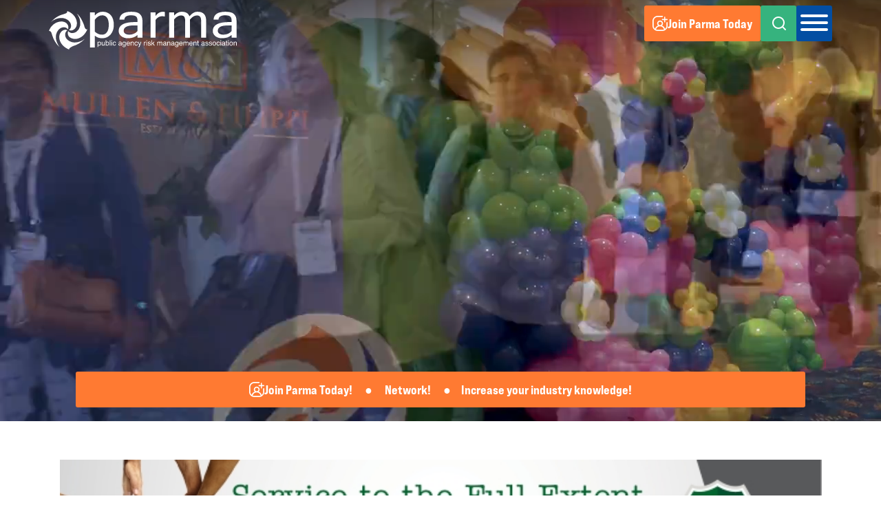

--- FILE ---
content_type: text/html; charset=UTF-8
request_url: https://parma.com/
body_size: 14235
content:
<!DOCTYPE html>
<html lang="en" dir="ltr">
  <head>
    <meta charset="utf-8" />
<noscript><style>form.antibot * :not(.antibot-message) { display: none !important; }</style>
</noscript><meta name="description" content="Discover Public Agency Risk Management in California. PARMA offers resources, networking, and education for professionals in public risk management." />
<link rel="shortlink" href="https://parma.com/" />
<link rel="canonical" href="https://parma.com/" />
<meta name="Generator" content="Drupal 10 (https://www.drupal.org)" />
<meta name="MobileOptimized" content="width" />
<meta name="HandheldFriendly" content="true" />
<meta name="viewport" content="width=device-width, initial-scale=1.0" />
<link rel="icon" href="/themes/custom/aero10/images/parma/favicon-logo.png" type="image/png" />
<script>window.a2a_config=window.a2a_config||{};a2a_config.callbacks=[];a2a_config.overlays=[];a2a_config.templates={};</script>

    <title>Public Agency Risk Management Association in California | PARMA</title>

    <link rel="stylesheet" href="https://use.typekit.net/ggf1oba.css">

    <link rel="preconnect" href="https://fonts.googleapis.com">
    <link rel="preconnect" href="https://fonts.gstatic.com" crossorigin>
    <link href="https://fonts.googleapis.com/css2?family=Inter:wght@100..900&display=swap" rel="stylesheet">

    <link rel="stylesheet" media="all" href="/core/themes/stable9/css/system/components/ajax-progress.module.css?sbhf5d" />
<link rel="stylesheet" media="all" href="/core/themes/stable9/css/system/components/align.module.css?sbhf5d" />
<link rel="stylesheet" media="all" href="/core/themes/stable9/css/system/components/autocomplete-loading.module.css?sbhf5d" />
<link rel="stylesheet" media="all" href="/core/themes/stable9/css/system/components/fieldgroup.module.css?sbhf5d" />
<link rel="stylesheet" media="all" href="/core/themes/stable9/css/system/components/container-inline.module.css?sbhf5d" />
<link rel="stylesheet" media="all" href="/core/themes/stable9/css/system/components/clearfix.module.css?sbhf5d" />
<link rel="stylesheet" media="all" href="/core/themes/stable9/css/system/components/details.module.css?sbhf5d" />
<link rel="stylesheet" media="all" href="/core/themes/stable9/css/system/components/hidden.module.css?sbhf5d" />
<link rel="stylesheet" media="all" href="/core/themes/stable9/css/system/components/item-list.module.css?sbhf5d" />
<link rel="stylesheet" media="all" href="/core/themes/stable9/css/system/components/js.module.css?sbhf5d" />
<link rel="stylesheet" media="all" href="/core/themes/stable9/css/system/components/nowrap.module.css?sbhf5d" />
<link rel="stylesheet" media="all" href="/core/themes/stable9/css/system/components/position-container.module.css?sbhf5d" />
<link rel="stylesheet" media="all" href="/core/themes/stable9/css/system/components/progress.module.css?sbhf5d" />
<link rel="stylesheet" media="all" href="/core/themes/stable9/css/system/components/reset-appearance.module.css?sbhf5d" />
<link rel="stylesheet" media="all" href="/core/themes/stable9/css/system/components/resize.module.css?sbhf5d" />
<link rel="stylesheet" media="all" href="/core/themes/stable9/css/system/components/sticky-header.module.css?sbhf5d" />
<link rel="stylesheet" media="all" href="/core/themes/stable9/css/system/components/system-status-counter.css?sbhf5d" />
<link rel="stylesheet" media="all" href="/core/themes/stable9/css/system/components/system-status-report-counters.css?sbhf5d" />
<link rel="stylesheet" media="all" href="/core/themes/stable9/css/system/components/system-status-report-general-info.css?sbhf5d" />
<link rel="stylesheet" media="all" href="/core/themes/stable9/css/system/components/tabledrag.module.css?sbhf5d" />
<link rel="stylesheet" media="all" href="/core/themes/stable9/css/system/components/tablesort.module.css?sbhf5d" />
<link rel="stylesheet" media="all" href="/core/themes/stable9/css/system/components/tree-child.module.css?sbhf5d" />
<link rel="stylesheet" media="all" href="/modules/contrib/jquery_ui/assets/vendor/jquery.ui/themes/base/core.css?sbhf5d" />
<link rel="stylesheet" media="all" href="/modules/contrib/jquery_ui/assets/vendor/jquery.ui/themes/base/tabs.css?sbhf5d" />
<link rel="stylesheet" media="all" href="/modules/contrib/jquery_ui/assets/vendor/jquery.ui/themes/base/tooltip.css?sbhf5d" />
<link rel="stylesheet" media="all" href="/modules/contrib/jquery_ui/assets/vendor/jquery.ui/themes/base/accordion.css?sbhf5d" />
<link rel="stylesheet" media="all" href="/core/themes/stable9/css/views/views.module.css?sbhf5d" />
<link rel="stylesheet" media="all" href="/modules/contrib/addtoany/css/addtoany.css?sbhf5d" />
<link rel="stylesheet" media="all" href="/modules/contrib/calendar/css/calendar.css?sbhf5d" />
<link rel="stylesheet" media="all" href="/modules/contrib/calendar/css/calendar_multiday.css?sbhf5d" />
<link rel="stylesheet" media="all" href="/modules/contrib/jquery_ui/assets/vendor/jquery.ui/themes/base/theme.css?sbhf5d" />
<link rel="stylesheet" media="all" href="/modules/contrib/paragraphs/css/paragraphs.unpublished.css?sbhf5d" />
<link rel="stylesheet" media="all" href="/modules/contrib/we_megamenu/assets/includes/bootstrap/css/bootstrap.min.css?sbhf5d" />
<link rel="stylesheet" media="all" href="/modules/contrib/we_megamenu/assets/css/we_megamenu_backend.css?sbhf5d" />
<link rel="stylesheet" media="all" href="/modules/contrib/captcha/css/captcha.css?sbhf5d" />
<link rel="stylesheet" media="all" href="/themes/custom/aero10/css/aero10-zero.css?sbhf5d" />
<link rel="stylesheet" media="all" href="/themes/custom/aero10/css/core/base.css?sbhf5d" />
<link rel="stylesheet" media="all" href="/themes/custom/aero10/css/aero10-base.css?sbhf5d" />
<link rel="stylesheet" media="all" href="https://vjs.zencdn.net/8.10.0/video-js.css" />
<link rel="stylesheet" media="all" href="/themes/custom/aero10/apb/plugins/animate/animate.min.css?sbhf5d" />
<link rel="stylesheet" media="all" href="/themes/custom/aero10/apb/plugins/venobox/venobox.min.css?sbhf5d" />
<link rel="stylesheet" media="all" href="/themes/custom/aero10/apb/plugins/splidejs/css/splide.min.css?sbhf5d" />
<link rel="stylesheet" media="all" href="/themes/custom/aero10/apb/plugins/splidejs/css/splide-core.min.css?sbhf5d" />
<link rel="stylesheet" media="all" href="/themes/custom/aero10/apb/plugins/owlcarousel2/assets/owl.carousel.min.css?sbhf5d" />
<link rel="stylesheet" media="all" href="/themes/custom/aero10/apb/plugins/owlcarousel2/assets/owl.theme.default.min.css?sbhf5d" />
<link rel="stylesheet" media="all" href="/themes/custom/aero10/apb/plugins/magnific-popup/magnific-popup.min.css?sbhf5d" />
<link rel="stylesheet" media="all" href="/themes/custom/aero10/apb/css/apb.css?sbhf5d" />
<link rel="stylesheet" media="all" href="/themes/custom/aero10/apb/css/apb-slideshow.css?sbhf5d" />
<link rel="stylesheet" media="all" href="/themes/custom/aero10/apb/css/apb-simple-content.css?sbhf5d" />
<link rel="stylesheet" media="all" href="/themes/custom/aero10/apb/css/apb-feature-box.css?sbhf5d" />
<link rel="stylesheet" media="all" href="/themes/custom/aero10/apb/css/apb-accordion.css?sbhf5d" />
<link rel="stylesheet" media="all" href="/themes/custom/aero10/apb/css/apb-tabs.css?sbhf5d" />
<link rel="stylesheet" media="all" href="/themes/custom/aero10/apb/css/apb-carousel.css?sbhf5d" />
<link rel="stylesheet" media="all" href="/themes/custom/aero10/apb/css/apb-image-gallery.css?sbhf5d" />
<link rel="stylesheet" media="all" href="/themes/custom/aero10/apb/css/apb-links.css?sbhf5d" />
<link rel="stylesheet" media="all" href="/themes/custom/aero10/apb/css/apb-profile.css?sbhf5d" />
<link rel="stylesheet" media="all" href="/themes/custom/aero10/apb/css/apb-read-more.css?sbhf5d" />
<link rel="stylesheet" media="all" href="/themes/custom/aero10/apb/css/apb-special-list.css?sbhf5d" />
<link rel="stylesheet" media="all" href="/themes/custom/aero10/apb/css/apb-video.css?sbhf5d" />
<link rel="stylesheet" media="all" href="/themes/custom/aero10/apb/css/apb-overlay-content.css?sbhf5d" />
<link rel="stylesheet" media="all" href="/themes/custom/aero10/css/core/layout.css?sbhf5d" />
<link rel="stylesheet" media="all" href="/themes/custom/aero10/css/aero10-mega-menu.css?sbhf5d" />
<link rel="stylesheet" media="all" href="/themes/custom/aero10/css/aero10-secondary-menu.css?sbhf5d" />
<link rel="stylesheet" media="all" href="/themes/custom/aero10/css/core/core.css?sbhf5d" />
<link rel="stylesheet" media="all" href="/themes/custom/aero10/css/core/block.css?sbhf5d" />
<link rel="stylesheet" media="all" href="/themes/custom/aero10/css/core/font-icon.css?sbhf5d" />
<link rel="stylesheet" media="all" href="/themes/custom/aero10/css/core/header.css?sbhf5d" />
<link rel="stylesheet" media="all" href="/themes/custom/aero10/css/core/highlighted.css?sbhf5d" />
<link rel="stylesheet" media="all" href="/themes/custom/aero10/css/core/node.css?sbhf5d" />
<link rel="stylesheet" media="all" href="/themes/custom/aero10/css/core/search.css?sbhf5d" />
<link rel="stylesheet" media="all" href="/themes/custom/aero10/css/core/comments.css?sbhf5d" />
<link rel="stylesheet" media="all" href="/themes/custom/aero10/css/core/sidebar.css?sbhf5d" />
<link rel="stylesheet" media="all" href="/themes/custom/aero10/css/core/footer.css?sbhf5d" />
<link rel="stylesheet" media="all" href="/themes/custom/aero10/css/core/components.css?sbhf5d" />
<link rel="stylesheet" media="all" href="/themes/custom/aero10/css/core/elements.css?sbhf5d" />
<link rel="stylesheet" media="all" href="/themes/custom/aero10/css/core/shortcodes.css?sbhf5d" />
<link rel="stylesheet" media="all" href="/themes/custom/aero10/css/core/homepage.css?sbhf5d" />
<link rel="stylesheet" media="all" href="/themes/custom/aero10/css/core/clear.css?sbhf5d" />
<link rel="stylesheet" media="all" href="/themes/custom/aero10/css/core/extra.css?sbhf5d" />
<link rel="stylesheet" media="all" href="/themes/custom/aero10/css/libs/hamburgers.min.css?sbhf5d" />
<link rel="stylesheet" media="all" href="/themes/custom/aero10/css/core/responsive.css?sbhf5d" />
<link rel="stylesheet" media="all" href="/themes/custom/aero10/css/aero10-header.css?sbhf5d" />
<link rel="stylesheet" media="all" href="/themes/custom/aero10/css/aero10-footer.css?sbhf5d" />
<link rel="stylesheet" media="all" href="/themes/custom/aero10/css/aero10-content.css?sbhf5d" />
<link rel="stylesheet" media="all" href="/themes/custom/aero10/css/aero10-formatting.css?sbhf5d" />
<link rel="stylesheet" media="all" href="/themes/custom/aero10/css/aero10-custom.css?sbhf5d" />
<link rel="stylesheet" media="all" href="/themes/custom/aero10/css/aero10-responsive.css?sbhf5d" />
<link rel="stylesheet" media="all" href="/sites/default/files/asset_injector/css/recaptcha_adjustments-a598c2ce4df3f7ec425b6ba1b827ec27.css?sbhf5d" />

    <script src="https://kit.fontawesome.com/4171721ad4.js" defer crossorigin="anonymous"></script>
<script src="https://www.google.com/recaptcha/api.js?hl=en&amp;render=explicit&amp;onload=drupalRecaptchaOnload" async defer></script>

    <script>
      /*to prevent Firefox FOUC, this must be here*/
      let FF_FOUC_FIX;
    </script>
  </head>
  <body class="homepage page-type-page user-guest no-sidebar">
        <a href="#main-content" class="visually-hidden focusable">
      Skip to main content
    </a>
    
      <div class="dialog-off-canvas-main-canvas" data-off-canvas-main-canvas>
    <div id="aero-10">
	<div id="page-wrapper">
		<div id="page">

			<header class="header" id="header">
   <div class="header-inner">
      <!-- end if for header_top_full -->

         <div class="header-top">
  <div class="container">
    <div class="header-top-container">
      <div class="header-top-block header-top-left">
           <div class="block-region region-header-top-left">
    <div id="block-aero10-branding" class="block">
  
    
  <div class="block-content">
  <div class="site-branding">
      <div class="site-logo">
      <a href="/" rel="home">
        <img src="/themes/custom/aero10/images/parma/logo-hor.svg" alt="Home" />
      </a>
    </div><!-- site-logo -->
    </div><!-- site-branding -->
  </div><!--/.block-content -->
</div><!--/.block -->

  </div>

   </div>
      <div class="header-top-block header-top-right">
           <div class="block-region region-header-top-right">
    <nav role="navigation" aria-labelledby="secondary-menu-menu" id="secondary-menu" class="secondary-menu-block block block-menu">
            
  <h2 class="visually-hidden block-title" id="secondary-menu-menu">Secondary Menu</h2>
  

        
              <ul class="menu">
                    <li class="menu-item menu-item-level-1">
        <a href="/staff">Contact Us</a>
              </li>
                <li class="menu-item menu-item-level-1">
        <a href="https://publicagencyriskmanagementassociation.growthzoneapp.com/MIC/login">Info Hub Login</a>
              </li>
                <li class="menu-item menu-item-level-1">
        <a href="/blog" data-drupal-link-system-path="blog">Blog</a>
              </li>
        </ul>
  


  </nav>
<div id="header-control-block" class="header-control-block block">
  
    
  <div class="block-content">
      
            <div class="field field--name-body field--type-text-with-summary field--label-hidden field__item"><div class="header-control-element" id="header-control-btn-wrap"><button class="hamburger hamburger--spin" id="header-control-btn" type="button">
                                    <span class="hamburger-box">
                                        <span class="hamburger-inner"></span>
                                    </span>
                                </button></div><div class="header-control-element" id="search-icon-wrap"><div class="search-icon"><em><i class="icon-search">&nbsp;</i></em></div></div><div class="header-control-element" id="join-btn-wrap"><a class="join join-btn" href="https://publicagencyriskmanagementassociation.growthzoneapp.com/ap/Membership/Application/9pQGBjL8" target="_blank"><img alt src="/themes/custom/bartik_aeronet/images/icon-join-parma.svg"> Join Parma Today</a></div></div>
      
    </div><!--/.block-content -->
</div><!--/.block -->

  </div>

   
         <div class="full-page-search">
  <div class="search-icon">
    <i class="icon-search"></i>
  </div> <!--/.search icon -->
  <div class="search-box">
    <div class="container">
      <div class="search-box-content">
            <div class="block-region region-search-box">
    <div class="search-block-form block" data-drupal-selector="search-block-form" id="block-aero10-search" role="search">
  
      <h2 class="block-title">Search</h2>
    
  <div class="block-content">
      <form action="/search/node" method="get" id="search-block-form" accept-charset="UTF-8">
  <div class="js-form-item form-item form-type-search js-form-type-search form-item-keys js-form-item-keys form-no-label">
      <label for="edit-keys" class="visually-hidden">Search</label>
        <input title="Enter the terms you wish to search for." data-drupal-selector="edit-keys" type="search" id="edit-keys" name="keys" value="" size="15" maxlength="128" class="form-search" />

        </div>


                      <div  data-drupal-selector="edit-captcha" class="captcha captcha-type-challenge--recaptcha">
                  <div class="captcha__element">
            <input data-drupal-selector="edit-captcha-sid" type="hidden" name="captcha_sid" value="211937" />
<input data-drupal-selector="edit-captcha-token" type="hidden" name="captcha_token" value="OMkoo71YZiqVxi-tea67zY7qQLtJN31u-SnDGhhC7KI" />
<input data-drupal-selector="edit-captcha-response" type="hidden" name="captcha_response" value="" />
<div class="g-recaptcha" data-sitekey="6LeDqn4qAAAAAL0GPuZ7GbEPZyRNs3FuaAaXMtyr" data-theme="light" data-type="image"></div><input data-drupal-selector="edit-captcha-cacheable" type="hidden" name="captcha_cacheable" value="1" />

          </div>
                        </div>
            <div data-drupal-selector="edit-actions" class="form-actions js-form-wrapper form-wrapper" id="edit-actions"><input data-drupal-selector="edit-submit" type="submit" id="edit-submit" value="Search" class="button js-form-submit form-submit" />
</div>

</form>

    </div><!--/.block-content -->
</div><!--/.block -->

  </div>

        <div class="header-search-close"><i class="icon-close"></i></div>
      </div><!--/search-box-content -->
    </div><!-- container -->
  </div> <!-- /.search-box -->
</div> <!--/.full-page-search -->
   </div>

    </div><!-- /header-top-container -->
  </div><!-- /container -->
</div><!-- /header-top -->
      <!-- end if for header_top_left or header_top_right or page.search_box  -->

      <!-- end if for header or page.header_right  -->

          <div id="primary-menu-wrapper" class="primary-menu-wrapper">
   <div class="primary-menu-inner">
      <div id="primary-menu" class="primary-menu">
         <div class="container primary-menu-container">
              <div class="block-region region-primary-menu">
    <div id="mega-menu" class="block">
  
    
  <div class="block-content">
      <div class="region-we-mega-menu">
	<a class="navbar-toggle collapsed">
	    <span class="icon-bar"></span>
	    <span class="icon-bar"></span>
	    <span class="icon-bar"></span>
	</a>
	<nav  class="main navbar navbar-default navbar-we-mega-menu mobile-collapse hover-action" data-menu-name="main" data-block-theme="aero10" data-style="Default" data-animation="None" data-delay="" data-duration="" data-autoarrow="" data-alwayshowsubmenu="" data-action="hover" data-mobile-collapse="0">
	  <div class="container-fluid">
	    <ul  class="we-mega-menu-ul nav nav-tabs">
  <li  class="we-mega-menu-li dropdown-menu justify" data-level="0" data-element-type="we-mega-menu-li" description="" data-id="076dac5b-6333-4de7-bcdc-7e5298efc1e8" data-submenu="1" data-hide-sub-when-collapse="" data-group="0" data-class="" data-icon="" data-caption="" data-alignsub="justify" data-target="">
      <a class="we-mega-menu-li" title="" href="/about-us" target="">
      About Us    </a>
    <div  class="we-mega-menu-submenu" data-element-type="we-mega-menu-submenu" data-submenu-width="" data-class="" style="width: px">
  <div class="we-mega-menu-submenu-inner">
    <div  class="we-mega-menu-row" data-element-type="we-mega-menu-row" data-custom-row="1">
  <div  class="we-mega-menu-col span5" data-element-type="we-mega-menu-col" data-width="5" data-block="aero10_mmaboutusdescription" data-blocktitle="0" data-hidewhencollapse="" data-class="">
    <div class="type-of-block"><div class="block-inner"><div id="block-aero10-mmaboutusdescription" class="block">
  
    
  <div class="block-content">
      
            <div class="field field--name-body field--type-text-with-summary field--label-hidden field__item"><h2>About Us</h2><p>PARMA, the acronym for the Public Agency Risk Management Association, was founded in 1974, by a group of eight risk managers. PARMA was the first organization of its kind, and was formed to provide a forum for California public sector risk managers to share ideas on how to perform their duties in this emerging field. At that time in the history of public entity risk management, no venue existed for risk managers to learn their trade, and most of what was being done was experimental in nature.</p></div>
      
    </div><!--/.block-content -->
</div><!--/.block -->
</div></div>

</div>
<div  class="we-mega-menu-col span4" data-element-type="we-mega-menu-col" data-width="4" data-block="" data-blocktitle="1" data-hidewhencollapse="" data-class="">
  <ul class="nav nav-tabs subul">
  <li  class="we-mega-menu-li" data-level="1" data-element-type="we-mega-menu-li" description="" data-id="de943116-20cc-4170-a77b-3999d3393947" data-submenu="0" data-hide-sub-when-collapse="" data-group="0" data-class="" data-icon="" data-caption="" data-alignsub="" data-target="">
      <a class="we-mega-menu-li" title="" href="/about-us/history" target="">
      History    </a>
    
</li><li  class="we-mega-menu-li" data-level="1" data-element-type="we-mega-menu-li" description="" data-id="248c3fc9-ee77-425d-8768-4fae1e3ca7e8" data-submenu="0" data-hide-sub-when-collapse="" data-group="0" data-class="" data-icon="" data-caption="" data-alignsub="" data-target="">
      <a class="we-mega-menu-li" title="" href="/about-us/officersdirectors" target="">
      Officers/Directors    </a>
    
</li><li  class="we-mega-menu-li" data-level="1" data-element-type="we-mega-menu-li" description="" data-id="8b98ea95-0529-44e8-9ce1-e088e8c4e5e6" data-submenu="0" data-hide-sub-when-collapse="" data-group="0" data-class="" data-icon="" data-caption="" data-alignsub="" data-target="_self">
      <a class="we-mega-menu-li" title="" href="/about-us/staff" target="_self">
      Staff    </a>
    
</li><li  class="we-mega-menu-li we-mega-menu-group dropdown-menu" data-level="1" data-element-type="we-mega-menu-li" description="" data-id="720ae273-9ff1-4f9e-9bbd-6d5be2033036" data-submenu="1" data-hide-sub-when-collapse="" data-group="1" data-class="" data-icon="" data-caption="" data-alignsub="" data-target="_self">
      <a class="we-mega-menu-li" title="" href="/about-us/gallery" target="_self">
      Gallery    </a>
    <div  class="we-mega-menu-submenu" data-element-type="we-mega-menu-submenu" data-submenu-width="" data-class="" style="width: px">
  <div class="we-mega-menu-submenu-inner">
    <div  class="we-mega-menu-row" data-element-type="we-mega-menu-row" data-custom-row="1">
  <div  class="we-mega-menu-col span12" data-element-type="we-mega-menu-col" data-width="12" data-block="" data-blocktitle="0" data-hidewhencollapse="" data-class="">
  
</div>

</div>

  </div>
</div>
</li>
</ul>
</div>
<div  class="we-mega-menu-col span3" data-element-type="we-mega-menu-col" data-width="3" data-block="aero10_mmaboutusimage" data-blocktitle="0" data-hidewhencollapse="" data-class="">
    <div class="type-of-block"><div class="block-inner"><div id="block-aero10-mmaboutusimage" class="block">
  
    
  <div class="block-content">
      
            <div class="field field--name-body field--type-text-with-summary field--label-hidden field__item"><p><img data-entity-uuid="47cbab9b-b42e-4ef4-a3fd-106f2e409a49" data-entity-type="file" src="/sites/default/files/inline-images/53552307646_ad8791ce9e_k_s2.jpg" width="600" height="480" alt="About Us" loading="lazy"></p></div>
      
    </div><!--/.block-content -->
</div><!--/.block -->
</div></div>

</div>

</div>

  </div>
</div>
</li><li  class="we-mega-menu-li dropdown-menu justify" data-level="0" data-element-type="we-mega-menu-li" description="" data-id="808bb4ca-4e51-4b6a-9f3d-e3459ee3abeb" data-submenu="1" data-hide-sub-when-collapse="" data-group="0" data-class="" data-icon="" data-caption="" data-alignsub="justify" data-target="">
      <a class="we-mega-menu-li" title="" href="/upcoming-events" target="">
      Events    </a>
    <div  class="we-mega-menu-submenu" data-element-type="we-mega-menu-submenu" data-submenu-width="" data-class="" style="width: px">
  <div class="we-mega-menu-submenu-inner">
    <div  class="we-mega-menu-row" data-element-type="we-mega-menu-row" data-custom-row="1">
  <div  class="we-mega-menu-col span5" data-element-type="we-mega-menu-col" data-width="5" data-block="aero10_mmeventsdescription" data-blocktitle="0" data-hidewhencollapse="" data-class="">
    <div class="type-of-block"><div class="block-inner"><div id="block-aero10-mmeventsdescription" class="block">
  
    
  <div class="block-content">
      
            <div class="field field--name-body field--type-text-with-summary field--label-hidden field__item"><h2>Events</h2><p>Take advantage of PARMA's events that bring together professionals from all areas of the California Risk Management community.</p><p>"We've taken people from cities, counties, special districts, school districts, insurance companies, legal practices, and risk management providers, and brought them all together into an organization that encourages all of its members to participate and to be an active part of this growing organization."</p><p>- <strong>Harry Bruno</strong>, Past President of PARMA</p></div>
      
    </div><!--/.block-content -->
</div><!--/.block -->
</div></div>

</div>
<div  class="we-mega-menu-col span4" data-element-type="we-mega-menu-col" data-width="4" data-block="" data-blocktitle="1" data-hidewhencollapse="" data-class="">
  <ul class="nav nav-tabs subul">
  <li  class="we-mega-menu-li" data-level="1" data-element-type="we-mega-menu-li" description="" data-id="d1798544-0589-4056-ae07-f031b96c214e" data-submenu="0" data-hide-sub-when-collapse="" data-group="0" data-class="" data-icon="" data-caption="" data-alignsub="" data-target="_self">
      <a class="we-mega-menu-li" title="" href="/events/parma-2026-52nd-annual-conference" target="_self">
      PARMA 2026 - 52nd Annual Conference (February 24-27, 2026)    </a>
    
</li><li  class="we-mega-menu-li" data-level="1" data-element-type="we-mega-menu-li" description="" data-id="4e1154f0-0714-4b63-b25a-808a4c34f9cc" data-submenu="0" data-hide-sub-when-collapse="" data-group="0" data-class="" data-icon="" data-caption="" data-alignsub="" data-target="_self">
      <a class="we-mega-menu-li" title="" href="/parma-2026-52nd-annual-conference-exhibitor-and-sponsor-information" target="_self">
      PARMA 2026 - 52nd Annual Conference Exhibitor and Sponsor Information    </a>
    
</li><li  class="we-mega-menu-li" data-level="1" data-element-type="we-mega-menu-li" description="" data-id="3139d59e-bf0f-4dd8-b477-a8e5901464d2" data-submenu="0" data-hide-sub-when-collapse="" data-group="0" data-class="" data-icon="" data-caption="" data-alignsub="" data-target="_self">
      <a class="we-mega-menu-li" title="" href="/events/parma-2026-golf-tournament" target="_self">
      PARMA 2026 - Golf Tournament    </a>
    
</li>
</ul>
</div>
<div  class="we-mega-menu-col span3" data-element-type="we-mega-menu-col" data-width="3" data-block="aero10_mmeventsimage" data-blocktitle="0" data-hidewhencollapse="" data-class="">
    <div class="type-of-block"><div class="block-inner"><div id="block-aero10-mmeventsimage" class="block">
  
    
  <div class="block-content">
      
            <div class="field field--name-body field--type-text-with-summary field--label-hidden field__item"><p><img data-entity-uuid="6c136949-1698-4506-839f-07ddd5b6084a" data-entity-type="file" src="/sites/default/files/inline-images/53552633919_d39a19ccca_6k_s2.jpg" width="600" height="480" alt="Events" loading="lazy"></p></div>
      
    </div><!--/.block-content -->
</div><!--/.block -->
</div></div>

</div>

</div>

  </div>
</div>
</li><li  class="we-mega-menu-li dropdown-menu justify" data-level="0" data-element-type="we-mega-menu-li" description="" data-id="1e398908-85fc-49bf-825c-d94ed7c018dd" data-submenu="1" data-hide-sub-when-collapse="" data-group="0" data-class="" data-icon="" data-caption="" data-alignsub="justify" data-target="">
      <a class="we-mega-menu-li" title="" href="/education" target="">
      Education    </a>
    <div  class="we-mega-menu-submenu" data-element-type="we-mega-menu-submenu" data-submenu-width="" data-class="" style="width: px">
  <div class="we-mega-menu-submenu-inner">
    <div  class="we-mega-menu-row" data-element-type="we-mega-menu-row" data-custom-row="1">
  <div  class="we-mega-menu-col span3" data-element-type="we-mega-menu-col" data-width="3" data-block="aero10_mmeducationdescription" data-blocktitle="0" data-hidewhencollapse="" data-class="">
    <div class="type-of-block"><div class="block-inner"><div id="block-aero10-mmeducationdescription" class="block">
  
    
  <div class="block-content">
      
            <div class="field field--name-body field--type-text-with-summary field--label-hidden field__item"><h2>Education</h2><p><span>PARMA is the source for year round, local and state-wide educational opportunities for risk management professionals at each stage of their career.</span></p></div>
      
    </div><!--/.block-content -->
</div><!--/.block -->
</div></div>

</div>
<div  class="we-mega-menu-col span3" data-element-type="we-mega-menu-col" data-width="3" data-block="" data-blocktitle="1" data-hidewhencollapse="" data-class="">
  <ul class="nav nav-tabs subul">
  <li  class="we-mega-menu-li" data-level="1" data-element-type="we-mega-menu-li" description="" data-id="09e09c6e-fc3b-4e1d-a688-5c930099b5ab" data-submenu="0" data-hide-sub-when-collapse="" data-group="0" data-class="" data-icon="" data-caption="" data-alignsub="" data-target="_self">
      <a class="we-mega-menu-li" title="" href="/2025-conference-ce-certificates" target="_self">
      2025 Conference CE Certificates    </a>
    
</li><li  class="we-mega-menu-li" data-level="1" data-element-type="we-mega-menu-li" description="" data-id="9c2df09e-d8de-42c0-b668-f38bf543f990" data-submenu="0" data-hide-sub-when-collapse="" data-group="0" data-class="" data-icon="" data-caption="" data-alignsub="" data-target="_self">
      <a class="we-mega-menu-li" title="" href="/education/ben-c-francis-risk-management-education-fund" target="_self">
      Ben C. Francis Risk Management Education Fund    </a>
    
</li><li  class="we-mega-menu-li" data-level="1" data-element-type="we-mega-menu-li" description="" data-id="9f5bca71-8fa8-4762-93fa-cf627a1b1cb2" data-submenu="0" data-hide-sub-when-collapse="" data-group="0" data-class="" data-icon="" data-caption="" data-alignsub="" data-target="_self">
      <a class="we-mega-menu-li" title="" href="/education/webinars" target="_self">
      Webinars    </a>
    
</li><li  class="we-mega-menu-li" data-level="1" data-element-type="we-mega-menu-li" description="" data-id="93058feb-760a-4ce9-be41-72221c5e31d9" data-submenu="0" data-hide-sub-when-collapse="" data-group="0" data-class="" data-icon="" data-caption="" data-alignsub="" data-target="">
      <a class="we-mega-menu-li" title="" href="/resources-page-access" target="">
      Resources    </a>
    
</li><li  class="we-mega-menu-li" data-level="1" data-element-type="we-mega-menu-li" description="" data-id="a7fe8b01-7d10-4cbe-b231-e4bc5b0032be" data-submenu="0" data-hide-sub-when-collapse="" data-group="0" data-class="" data-icon="" data-caption="" data-alignsub="" data-target="_self">
      <a class="we-mega-menu-li" title="" href="/education/past-parma-annual-conference-ce-certificates-archive" target="_self">
      Past PARMA Annual Conference CE Certificates Archive    </a>
    
</li><li  class="we-mega-menu-li" data-level="1" data-element-type="we-mega-menu-li" description="" data-id="20dc9653-29e7-4462-8bbc-165b3a4cf745" data-submenu="0" data-hide-sub-when-collapse="" data-group="0" data-class="" data-icon="" data-caption="" data-alignsub="" data-target="_self">
      <a class="we-mega-menu-li" title="" href="/call-sessions" target="_self">
      Call for Sessions    </a>
    
</li>
</ul>
</div>
<div  class="we-mega-menu-col span3" data-element-type="we-mega-menu-col" data-width="3" data-block="" data-blocktitle="1" data-hidewhencollapse="" data-class="">
  
</div>
<div  class="we-mega-menu-col span3" data-element-type="we-mega-menu-col" data-width="3" data-block="aero10_mmeducationimage" data-blocktitle="0" data-hidewhencollapse="" data-class="">
    <div class="type-of-block"><div class="block-inner"><div id="block-aero10-mmeducationimage" class="block">
  
    
  <div class="block-content">
      
            <div class="field field--name-body field--type-text-with-summary field--label-hidden field__item"><p><img data-entity-uuid="7e3f3039-586f-41c7-bdac-00245f57cc1c" data-entity-type="file" src="/sites/default/files/inline-images/53552639784_6b78e090ff_k_s1.jpg" width="600" height="480" alt="Education" loading="lazy"></p></div>
      
    </div><!--/.block-content -->
</div><!--/.block -->
</div></div>

</div>

</div>

  </div>
</div>
</li><li  class="we-mega-menu-li dropdown-menu justify" data-level="0" data-element-type="we-mega-menu-li" description="" data-id="d0cd469d-c877-4856-9dde-0d3fb97c76a9" data-submenu="1" data-hide-sub-when-collapse="" data-group="0" data-class="" data-icon="" data-caption="" data-alignsub="justify" data-target="">
      <a class="we-mega-menu-li" title="" href="/chapters" target="">
      Chapters    </a>
    <div  class="we-mega-menu-submenu" data-element-type="we-mega-menu-submenu" data-submenu-width="" data-class="" style="width: px">
  <div class="we-mega-menu-submenu-inner">
    <div  class="we-mega-menu-row" data-element-type="we-mega-menu-row" data-custom-row="1">
  <div  class="we-mega-menu-col span3" data-element-type="we-mega-menu-col" data-width="3" data-block="aero10_mmchaptersdescription" data-blocktitle="0" data-hidewhencollapse="" data-class="">
    <div class="type-of-block"><div class="block-inner"><div id="block-aero10-mmchaptersdescription" class="block">
  
    
  <div class="block-content">
      
            <div class="field field--name-body field--type-text-with-summary field--label-hidden field__item"><h2>Chapters</h2><p><span>To facilitate achieving its purpose as stated in Article 4, Section 21 of its Bylaws, PARMA has established and recognized various “Chapters” based upon geographic distribution of its members.</span></p></div>
      
    </div><!--/.block-content -->
</div><!--/.block -->
</div></div>

</div>
<div  class="we-mega-menu-col span3" data-element-type="we-mega-menu-col" data-width="3" data-block="" data-blocktitle="1" data-hidewhencollapse="" data-class="">
  <ul class="nav nav-tabs subul">
  <li  class="we-mega-menu-li" data-level="1" data-element-type="we-mega-menu-li" description="" data-id="76f05291-edb1-4603-8d79-c905d5a23134" data-submenu="0" data-hide-sub-when-collapse="" data-group="0" data-class="" data-icon="" data-caption="" data-alignsub="" data-target="">
      <a class="we-mega-menu-li" title="" href="/chapters/bay-area" target="">
      Bay Area    </a>
    
</li><li  class="we-mega-menu-li" data-level="1" data-element-type="we-mega-menu-li" description="" data-id="172ca6a0-ecc3-4826-89b2-6960d29e750b" data-submenu="0" data-hide-sub-when-collapse="" data-group="0" data-class="" data-icon="" data-caption="" data-alignsub="" data-target="">
      <a class="we-mega-menu-li" title="" href="/chapters/central-valley" target="">
      Central Valley    </a>
    
</li><li  class="we-mega-menu-li" data-level="1" data-element-type="we-mega-menu-li" description="" data-id="abc4b7e7-0fba-4cdf-825f-2af4ca10c2f9" data-submenu="0" data-hide-sub-when-collapse="" data-group="0" data-class="" data-icon="" data-caption="" data-alignsub="" data-target="_self">
      <a class="we-mega-menu-li" title="" href="/chapters/gold-coast" target="_self">
      Gold Coast    </a>
    
</li><li  class="we-mega-menu-li" data-level="1" data-element-type="we-mega-menu-li" description="" data-id="8d64ce3a-d314-4f53-9ff4-7ba0b83c96c2" data-submenu="0" data-hide-sub-when-collapse="" data-group="0" data-class="" data-icon="" data-caption="" data-alignsub="" data-target="_self">
      <a class="we-mega-menu-li" title="" href="/chapters/sacramento" target="_self">
      Sacramento    </a>
    
</li>
</ul>
</div>
<div  class="we-mega-menu-col span3" data-element-type="we-mega-menu-col" data-width="3" data-block="" data-blocktitle="1" data-hidewhencollapse="" data-class="">
  <ul class="nav nav-tabs subul">
  <li  class="we-mega-menu-li" data-level="1" data-element-type="we-mega-menu-li" description="" data-id="05714726-ec86-4955-93bb-baa703702994" data-submenu="0" data-hide-sub-when-collapse="" data-group="0" data-class="" data-icon="" data-caption="" data-alignsub="" data-target="_self">
      <a class="we-mega-menu-li" title="" href="/chapters/san-diegoimperial-valley" target="_self">
      San Diego/Imperial Valley    </a>
    
</li><li  class="we-mega-menu-li" data-level="1" data-element-type="we-mega-menu-li" description="" data-id="98d4b059-8964-47de-a419-2d08202e07d9" data-submenu="0" data-hide-sub-when-collapse="" data-group="0" data-class="" data-icon="" data-caption="" data-alignsub="" data-target="_self">
      <a class="we-mega-menu-li" title="" href="/chapters/southern-california" target="_self">
      Southern California    </a>
    
</li><li  class="we-mega-menu-li" data-level="1" data-element-type="we-mega-menu-li" description="" data-id="750f5e77-67d6-4405-970b-2f65de1728df" data-submenu="0" data-hide-sub-when-collapse="" data-group="0" data-class="" data-icon="" data-caption="" data-alignsub="" data-target="">
      <a class="we-mega-menu-li" title="" href="/new-chapter-officer-application" target="">
      New Chapter Officer Application    </a>
    
</li><li  class="we-mega-menu-li" data-level="1" data-element-type="we-mega-menu-li" description="" data-id="19f7bfe5-ab51-4aca-9c68-a9308f8e353d" data-submenu="0" data-hide-sub-when-collapse="" data-group="0" data-class="" data-icon="" data-caption="" data-alignsub="" data-target="">
      <a class="we-mega-menu-li" title="" href="/steering-committee-application" target="">
      Steering Committee Application    </a>
    
</li><li  class="we-mega-menu-li" data-level="1" data-element-type="we-mega-menu-li" description="" data-id="e5c62be3-cf79-4906-9605-89e6f325aa71" data-submenu="0" data-hide-sub-when-collapse="" data-group="0" data-class="" data-icon="" data-caption="" data-alignsub="" data-target="_self">
      <a class="we-mega-menu-li" title="" href="https://parma.com/renewing_chapter_officer_appoint" target="_self">
      Renewing Chapter Officer Appointments    </a>
    
</li>
</ul>
</div>
<div  class="we-mega-menu-col span3" data-element-type="we-mega-menu-col" data-width="3" data-block="aero10_mmchaptersimage" data-blocktitle="0" data-hidewhencollapse="" data-class="">
    <div class="type-of-block"><div class="block-inner"><div id="block-aero10-mmchaptersimage" class="block">
  
    
  <div class="block-content">
      
            <div class="field field--name-body field--type-text-with-summary field--label-hidden field__item"><p><img data-entity-uuid="677eb2a4-fa7d-45dc-9420-c6bb533bee8f" data-entity-type="file" src="/sites/default/files/inline-images/53552756825_7463d384af_k_s1.jpg" width="600" height="480" alt="Chapters" loading="lazy"></p></div>
      
    </div><!--/.block-content -->
</div><!--/.block -->
</div></div>

</div>

</div>

  </div>
</div>
</li><li  class="we-mega-menu-li dropdown-menu justify" data-level="0" data-element-type="we-mega-menu-li" description="" data-id="4b377d6b-a1c4-488c-b211-223bca8533f0" data-submenu="1" data-hide-sub-when-collapse="" data-group="0" data-class="" data-icon="" data-caption="" data-alignsub="justify" data-target="">
      <a class="we-mega-menu-li" title="" href="/rfp-info" target="">
      RFP info    </a>
    <div  class="we-mega-menu-submenu" data-element-type="we-mega-menu-submenu" data-submenu-width="" data-class="" style="width: px">
  <div class="we-mega-menu-submenu-inner">
    <div  class="we-mega-menu-row" data-element-type="we-mega-menu-row" data-custom-row="1">
  <div  class="we-mega-menu-col span5" data-element-type="we-mega-menu-col" data-width="5" data-block="aero10_mmrfpinfodescription" data-blocktitle="0" data-hidewhencollapse="" data-class="">
    <div class="type-of-block"><div class="block-inner"><div id="block-aero10-mmrfpinfodescription" class="block">
  
    
  <div class="block-content">
      
            <div class="field field--name-body field--type-text-with-summary field--label-hidden field__item"><h2>RFP Information</h2><p dir="ltr"><span>Review a comprehensive list of Requests for Proposals from Risk Management professionals from California cities, counties, special districts, and school districts.&nbsp;</span></p><p dir="ltr"><span>Submit an RFP here to reach a broad community of Risk Management experts.</span></p></div>
      
    </div><!--/.block-content -->
</div><!--/.block -->
</div></div>

</div>
<div  class="we-mega-menu-col span4" data-element-type="we-mega-menu-col" data-width="4" data-block="" data-blocktitle="1" data-hidewhencollapse="" data-class="">
  <ul class="nav nav-tabs subul">
  <li  class="we-mega-menu-li" data-level="1" data-element-type="we-mega-menu-li" description="" data-id="a229f793-721b-451a-9a4b-ee604480dfa9" data-submenu="0" data-hide-sub-when-collapse="" data-group="0" data-class="" data-icon="" data-caption="" data-alignsub="" data-target="_self">
      <a class="we-mega-menu-li" title="" href="/rfp-info" target="_self">
      RFP Information    </a>
    
</li><li  class="we-mega-menu-li" data-level="1" data-element-type="we-mega-menu-li" description="" data-id="c3461de9-7923-40e3-ba81-df0ca6beea26" data-submenu="0" data-hide-sub-when-collapse="" data-group="0" data-class="" data-icon="" data-caption="" data-alignsub="" data-target="">
      <a class="we-mega-menu-li" title="" href="/rfps-submission" target="">
      RFP Submissions    </a>
    
</li>
</ul>
</div>
<div  class="we-mega-menu-col span3" data-element-type="we-mega-menu-col" data-width="3" data-block="aero10_mmrfpinfoimage" data-blocktitle="0" data-hidewhencollapse="" data-class="">
    <div class="type-of-block"><div class="block-inner"><div id="block-aero10-mmrfpinfoimage" class="block">
  
    
  <div class="block-content">
      
            <div class="field field--name-body field--type-text-with-summary field--label-hidden field__item"><p><img data-entity-uuid="70c960f2-cef3-45da-a0c7-064e569d1f27" data-entity-type="file" src="/sites/default/files/inline-images/53552637119_e87d49d1a8_k_s1.jpg" width="600" height="480" alt="RFP Info" loading="lazy"></p></div>
      
    </div><!--/.block-content -->
</div><!--/.block -->
</div></div>

</div>

</div>

  </div>
</div>
</li><li  class="we-mega-menu-li dropdown-menu justify" data-level="0" data-element-type="we-mega-menu-li" description="" data-id="1c4b3008-8525-426c-ac80-2f187d1bf6bb" data-submenu="1" data-hide-sub-when-collapse="" data-group="0" data-class="" data-icon="" data-caption="" data-alignsub="justify" data-target="">
      <a class="we-mega-menu-li" title="" href="/member-resources" target="">
      Member Resources    </a>
    <div  class="we-mega-menu-submenu" data-element-type="we-mega-menu-submenu" data-submenu-width="" data-class="" style="width: px">
  <div class="we-mega-menu-submenu-inner">
    <div  class="we-mega-menu-row" data-element-type="we-mega-menu-row" data-custom-row="1">
  <div  class="we-mega-menu-col span3" data-element-type="we-mega-menu-col" data-width="3" data-block="aero10_mmmemberresourcesdescription" data-blocktitle="0" data-hidewhencollapse="" data-class="">
    <div class="type-of-block"><div class="block-inner"><div id="block-aero10-mmmemberresourcesdescription" class="block">
  
    
  <div class="block-content">
      
            <div class="field field--name-body field--type-text-with-summary field--label-hidden field__item"><h2>Member Resources</h2><p><span>If you are seeking advice on a given topic, simply click the link below to find a list of members who've offered to make themselves available as a resource in the specified topic area.&nbsp;</span></p></div>
      
    </div><!--/.block-content -->
</div><!--/.block -->
</div></div>

</div>
<div  class="we-mega-menu-col span3" data-element-type="we-mega-menu-col" data-width="3" data-block="" data-blocktitle="1" data-hidewhencollapse="" data-class="">
  <ul class="nav nav-tabs subul">
  <li  class="we-mega-menu-li" data-level="1" data-element-type="we-mega-menu-li" description="" data-id="26288631-b524-4f9e-8d17-e85e1b011152" data-submenu="0" data-hide-sub-when-collapse="" data-group="0" data-class="" data-icon="" data-caption="" data-alignsub="" data-target="">
      <a class="we-mega-menu-li" title="" href="/member-resources/e-newsletter-archive" target="">
      E-Newsletter Archive    </a>
    
</li><li  class="we-mega-menu-li" data-level="1" data-element-type="we-mega-menu-li" description="" data-id="8abb58f2-86ba-47b6-b28d-dd13db3aee21" data-submenu="0" data-hide-sub-when-collapse="" data-group="0" data-class="" data-icon="" data-caption="" data-alignsub="" data-target="_self">
      <a class="we-mega-menu-li" title="" href="/member-resources/chapter-officer-resources" target="_self">
      Chapter Officer Resources    </a>
    
</li><li  class="we-mega-menu-li" data-level="1" data-element-type="we-mega-menu-li" description="" data-id="b9a90165-5dbe-405d-a672-fb0c780ed6b2" data-submenu="0" data-hide-sub-when-collapse="" data-group="0" data-class="" data-icon="" data-caption="" data-alignsub="" data-target="_self">
      <a class="we-mega-menu-li" title="" href="/member-resources/irmi-glossary" target="_self">
      IRMI Glossary    </a>
    
</li>
</ul>
</div>
<div  class="we-mega-menu-col span3" data-element-type="we-mega-menu-col" data-width="3" data-block="" data-blocktitle="1" data-hidewhencollapse="" data-class="">
  
</div>
<div  class="we-mega-menu-col span3" data-element-type="we-mega-menu-col" data-width="3" data-block="aero10_mmmemberresourcesimage" data-blocktitle="0" data-hidewhencollapse="" data-class="">
    <div class="type-of-block"><div class="block-inner"><div id="block-aero10-mmmemberresourcesimage" class="block">
  
    
  <div class="block-content">
      
            <div class="field field--name-body field--type-text-with-summary field--label-hidden field__item"><p><img data-entity-uuid="d8bdb5f7-80e8-418a-a07f-baf2a90bc51c" data-entity-type="file" src="/sites/default/files/inline-images/53552308361_9c11625081_k_s1.jpg" width="600" height="480" alt="Member Resources" loading="lazy"></p></div>
      
    </div><!--/.block-content -->
</div><!--/.block -->
</div></div>

</div>

</div>

  </div>
</div>
</li><li  class="we-mega-menu-li dropdown-menu justify" data-level="0" data-element-type="we-mega-menu-li" description="" data-id="fb4a438b-bc05-45bc-8e1a-caabfb65c9be" data-submenu="1" data-hide-sub-when-collapse="" data-group="0" data-class="" data-icon="" data-caption="" data-alignsub="justify" data-target="">
      <a class="we-mega-menu-li" title="" href="/membership" target="">
      Membership    </a>
    <div  class="we-mega-menu-submenu" data-element-type="we-mega-menu-submenu" data-submenu-width="" data-class="" style="width: px">
  <div class="we-mega-menu-submenu-inner">
    <div  class="we-mega-menu-row" data-element-type="we-mega-menu-row" data-custom-row="0">
  <div  class="we-mega-menu-col span3" data-element-type="we-mega-menu-col" data-width="3" data-block="aero10_mmmembershipimage" data-blocktitle="0" data-hidewhencollapse="" data-class="">
    <div class="type-of-block"><div class="block-inner"><div id="block-aero10-mmmembershipimage" class="block">
  
    
  <div class="block-content">
      
            <div class="field field--name-body field--type-text-with-summary field--label-hidden field__item"><p><img data-entity-uuid="b9cf27d4-5212-4e6b-a858-b0ae1abe555f" data-entity-type="file" src="/sites/default/files/inline-images/53552312456_e9ca729ca0_k_s1.jpg" width="600" height="480" alt="Membership" loading="lazy"></p></div>
      
    </div><!--/.block-content -->
</div><!--/.block -->
</div></div>

</div>
<div  class="we-mega-menu-col span5" data-element-type="we-mega-menu-col" data-width="5" data-block="aero10_mmmembershipdescription" data-blocktitle="0" data-hidewhencollapse="" data-class="">
    <div class="type-of-block"><div class="block-inner"><div id="block-aero10-mmmembershipdescription" class="block">
  
    
  <div class="block-content">
      
            <div class="field field--name-body field--type-text-with-summary field--label-hidden field__item"><h2>Membership</h2><p><span>There are two types of members in PARMA. The first are Regular members, and the second are Associate members. No member shall hold more than one membership in the organization.</span></p></div>
      
    </div><!--/.block-content -->
</div><!--/.block -->
</div></div>

</div>
<div  class="we-mega-menu-col span4" data-element-type="we-mega-menu-col" data-width="4" data-block="" data-blocktitle="1" data-hidewhencollapse="" data-class="">
  <ul class="nav nav-tabs subul">
  <li  class="we-mega-menu-li" data-level="1" data-element-type="we-mega-menu-li" description="" data-id="98a0a269-f26c-4f03-9b34-db56ae59f00d" data-submenu="0" data-hide-sub-when-collapse="" data-group="0" data-class="" data-icon="" data-caption="" data-alignsub="" data-target="">
      <a class="we-mega-menu-li" title="" href="https://publicagencyriskmanagementassociation.growthzoneapp.com/ap/Membership/Application/9pQGBjL8" target="">
      Join PARMA now!    </a>
    
</li><li  class="we-mega-menu-li" data-level="1" data-element-type="we-mega-menu-li" description="" data-id="f6c40d3a-1bbb-449f-99e2-d4521334851e" data-submenu="0" data-hide-sub-when-collapse="" data-group="0" data-class="" data-icon="" data-caption="" data-alignsub="" data-target="">
      <a class="we-mega-menu-li" title="" href="/membership/lifetime-membership-award" target="">
      Lifetime Membership Award    </a>
    
</li><li  class="we-mega-menu-li" data-level="1" data-element-type="we-mega-menu-li" description="" data-id="6feb0962-4b53-438f-99dd-0afc5eee34f8" data-submenu="0" data-hide-sub-when-collapse="" data-group="0" data-class="" data-icon="" data-caption="" data-alignsub="" data-target="">
      <a class="we-mega-menu-li" title="" href="/volunteer-sign" target="">
      Volunteer Sign-up    </a>
    
</li><li  class="we-mega-menu-li" data-level="1" data-element-type="we-mega-menu-li" description="" data-id="92d82500-ff02-4424-8970-445514b44148" data-submenu="0" data-hide-sub-when-collapse="" data-group="0" data-class="" data-icon="" data-caption="" data-alignsub="" data-target="">
      <a class="we-mega-menu-li" title="" href="/member/news" target="">
      Member News    </a>
    
</li>
</ul>
</div>

</div>

  </div>
</div>
</li><li  class="we-mega-menu-li dropdown-menu justify" data-level="0" data-element-type="we-mega-menu-li" description="" data-id="14921b33-87d6-4a22-8208-b3407fb5cf2e" data-submenu="1" data-hide-sub-when-collapse="" data-group="0" data-class="" data-icon="" data-caption="" data-alignsub="justify" data-target="">
      <a class="we-mega-menu-li" title="" href="/careers" target="">
      Careers    </a>
    <div  class="we-mega-menu-submenu" data-element-type="we-mega-menu-submenu" data-submenu-width="" data-class="" style="width: px">
  <div class="we-mega-menu-submenu-inner">
    <div  class="we-mega-menu-row" data-element-type="we-mega-menu-row" data-custom-row="0">
  <div  class="we-mega-menu-col span3" data-element-type="we-mega-menu-col" data-width="3" data-block="aero10_mmcareersimage" data-blocktitle="0" data-hidewhencollapse="" data-class="">
    <div class="type-of-block"><div class="block-inner"><div id="block-aero10-mmcareersimage" class="block">
  
    
  <div class="block-content">
      
            <div class="field field--name-body field--type-text-with-summary field--label-hidden field__item"><p><img data-entity-uuid="a12423be-a4f9-4628-b77d-d9b1a756a1a0" data-entity-type="file" src="/sites/default/files/inline-images/53552646464_bc9985a050_k_s1.jpg" width="600" height="480" alt="Careers" loading="lazy"></p></div>
      
    </div><!--/.block-content -->
</div><!--/.block -->
</div></div>

</div>
<div  class="we-mega-menu-col span5" data-element-type="we-mega-menu-col" data-width="5" data-block="aero10_mmcareersdescription" data-blocktitle="0" data-hidewhencollapse="" data-class="">
    <div class="type-of-block"><div class="block-inner"><div id="block-aero10-mmcareersdescription" class="block">
  
    
  <div class="block-content">
      
            <div class="field field--name-body field--type-text-with-summary field--label-hidden field__item"><h2>Careers</h2><p><span>Public agency risk management is a rewarding and challenging career.&nbsp; Schools, cities, counties, special districts and state agencies all need high quality candidates for all levels of employment from entry level to experienced professionals.</span></p></div>
      
    </div><!--/.block-content -->
</div><!--/.block -->
</div></div>

</div>
<div  class="we-mega-menu-col span4" data-element-type="we-mega-menu-col" data-width="4" data-block="" data-blocktitle="1" data-hidewhencollapse="" data-class="">
  <ul class="nav nav-tabs subul">
  <li  class="we-mega-menu-li" data-level="1" data-element-type="we-mega-menu-li" description="" data-id="271a0e56-5ac4-49ed-85da-bc031cc16df3" data-submenu="0" data-hide-sub-when-collapse="" data-group="0" data-class="" data-icon="" data-caption="" data-alignsub="" data-target="">
      <a class="we-mega-menu-li" title="" href="/careers/job-listings" target="">
      Job Listings    </a>
    
</li><li  class="we-mega-menu-li" data-level="1" data-element-type="we-mega-menu-li" description="" data-id="a7620805-2c9a-4572-a118-97a4a5023878" data-submenu="0" data-hide-sub-when-collapse="" data-group="0" data-class="" data-icon="" data-caption="" data-alignsub="" data-target="">
      <a class="we-mega-menu-li" title="" href="/careers/job-submission" target="">
      Job Submission    </a>
    
</li>
</ul>
</div>

</div>

  </div>
</div>
</li>
</ul>
	  </div>
	</nav>
</div>
    </div><!--/.block-content -->
</div><!--/.block -->

  </div>

         </div>
      </div>
	</div>
</div>
   
      <!--  end if for header_bottom_full -->
   </div>
</header>

<!-- /header -->
<button id="btn-hamburger" class="hamburger hamburger--spin" type="button">
   <span class="hamburger-box">
      <span class="hamburger-inner"></span>
   </span>
</button>
<!-- /hamburger button -->

			<div id="presentation" class="block-section">
	<aside id="presentation-region" role="complementary">
      <div id="apb-slideshow-top"></div>
   </aside>
</div>

			
			
         
			<div class="main-wrapper">
				<div class="container">
					<a id="main-content" tabindex="-1"></a>
					<div class="main-container">
						<main id="main" class="main-content">
					      <div id="content">
                                                <div class="node-content">
                             <div class="block-region region-content">
    <div data-drupal-messages-fallback class="hidden"></div>
<div id="block-aero10-content" class="block">
  
    
  <div class="block-content">
      <article data-history-node-id="15407" class="node node-type-page node-promoted node-view-mode-full">

  

  <div class="node-content clear">
    
      <div class="field field--name-field-apb-pb-paragraphs field--type-entity-reference-revisions field--label-hidden field__items">
              <div class="field__item">  <div class="paragraph paragraph--type--apb-pb-slideshow paragraph--view-mode--default">
          
            <div class="apb-section-title apb-setup field field--name-field-apb-section-title field--type-string field--label-hidden field__item">Hero Banner</div>
      
            <div class="apb-setup field field--name-field-apb-show-section-title field--type-list-string field--label-hidden field__item">no</div>
      
            <div class="apb-setup field field--name-field-apb-target-placement field--type-entity-reference field--label-hidden field__item"><div class='apb-tax-target-placement'><div class='term-machine-name'>top_region</div><div class='apb-tx-container-locator'>#apb-slideshow-top</div><div class='apb-tx-insert-method'>appendTo</div></div></div>
      
<div  class="apb-setup">
      
            <div class="apb-setup field field--name-field-apb-color-style-01 field--type-entity-reference field--label-hidden field__item"><div class='apb-tax-cs-01'><div class='term-machine-name'>blue</div><div class='apb-tax-cs-main-color'>#023E82</div><div class='apb-tax-cs-secondary-color'>#3571B5</div><div class='apb-tax-cs-tertiary-color'>#F58345</div></div></div>
      
            <div class="apb-setup field field--name-field-apb-min-height-tx field--type-entity-reference field--label-hidden field__item"><div class='apb-tax-min-height'><div class='term-machine-name'>85vh</div></div></div>
      
            <div class="apb-setup field field--name-field-apb-ss-navigation-tx field--type-entity-reference field--label-hidden field__item"><div class='apb-tax-ss-navigation'><div class='term-machine-name'>none</div></div></div>
      
            <div class="apb-setup field field--name-field-apb-force-full-width field--type-list-string field--label-hidden field__item">no</div>
      
            <div class="apb-setup field field--name-field-apb-custom-class field--type-string field--label-hidden field__item">hero-home</div>
      
            <div class="apb-setup field field--name-field-apb-width-tx field--type-entity-reference field--label-hidden field__item"><div class='apb-tax-width'><div class='term-machine-name'>100_</div></div></div>
      
  </div>
<div class="views-element-container"><div class="view view-eva view-apb-slideshow view-id-apb_slideshow view-display-id-apb_slideshow js-view-dom-id-907ffa194144c117c7b2034d49cd165d4360dfb9535cd08169fc690e3453bd57">
  
    

      <header>
      <div class="paragraphs-item-id apb-setup">15</div>
    </header>
  
  

  


<div class="view-content">

    <div  class="apb-slideshow-row apb-slideshow-row-0 first last odd">
  
          <div  class="apb-ss-title apb-setup">
  
    
      Hero Banner Video

      </div>
        <div  class="apb-ss-type apb-setup">
  
    
      <div class='apb-tax-ss-type'><div class='term-machine-name'>horizontal_full</div></div>

      </div>
        <div  class="apb-ss-hor-position apb-setup">
  
    
      center

      </div>
        <div  class="apb-ss-ver-position apb-setup">
  
    
      bottom

      </div>
        <div  class="apb-ss-content-mw apb-setup">
  
    
      <div class='apb-tax-content-width'><div class='term-machine-name'>1100px</div></div>

      </div>
        <div  class="apb-ss-margin apb-setup">
  
    
      <div class='apb-tax-margin'><div class='term-machine-name'>0px</div></div>

      </div>
        <div  class="apb-ss-padding apb-setup">
  
    
      <div class='apb-tax-padding'><div class='term-machine-name'>20px</div></div>

      </div>
        <div  class="apb-ss-effects apb-setup">
  
    
      <div class='apb-tax-ss-effects'><div class='term-machine-name'>none</div></div>

      </div>
        <div  class="apb-ss-bg-image apb-setup">
  
    
      

      </div>
        <div  class="apb-ss-thumb-image apb-setup">
  
    
      

      </div>
        <div  class="apb-ss-bg-video apb-setup">
  
    
      <div>
  
  
  <div class="field field--name-field-media-video-file field--type-file field--label-visually_hidden">
    <div class="field__label visually-hidden">Video file</div>
              <div class="field__item"><video  controls="controls" width="640" height="480">
      <source  src="/sites/default/files/2025-03/2025_parma_recap_video_%282025_reference_removed%29%20OPT%20%28720p%29.mp4" type="video/mp4" />
  </video>
</div>
          </div>

</div>


      </div>
        <div  class="apb-ss-bg-video-mob apb-setup">
  
    
      <div>
  
  
  <div class="field field--name-field-media-video-file field--type-file field--label-visually_hidden">
    <div class="field__label visually-hidden">Video file</div>
              <div class="field__item"><video  controls="controls" width="640" height="480">
      <source  src="/sites/default/files/2025-03/2025_parma_recap_video_%282025_reference_removed%29%20OPT%20%28360p%29.mp4" type="video/mp4" />
  </video>
</div>
          </div>

</div>


      </div>
        <div  class="apb-ss-bg-video-thumb apb-setup">
  
    
        <img loading="lazy" src="/sites/default/files/styles/apb_video_thumb/public/media-icons/generic/video.png?itok=1C0-X24n" width="300" height="180" alt="" class="image-field" />




      </div>
        <div  class="apb-ss-bg-color apb-setup">
  
    
      

      </div>
        <div  class="apb-ss-bg-color-op apb-setup">
  
    
      1

      </div>
        <div  class="apb-ss-bg-color-2 apb-setup">
  
    
      

      </div>
        <div  class="apb-ss-bg-color-2-op apb-setup">
  
    
      1

      </div>
        <div  class="apb-ss-gradient apb-setup">
  
    
      no

      </div>
        <div  class="apb-ss-orientation apb-setup">
  
    
      0

      </div>
        <div  class="apb-ss-bg-overlay apb-setup">
  
    
      

      </div>
        <div  class="apb-ss-bg-overlay-op apb-setup">
  
    
      1

      </div>
        <div  class="apb-ss-bg-overlay-sec apb-setup">
  
    
      

      </div>
        <div  class="apb-ss-bg-overlay-sec-op apb-setup">
  
    
      1

      </div>
        <div  class="apb-ss-bg-overlay-grad apb-setup">
  
    
      no

      </div>
        <div  class="apb-ss-bg-overlay-orient apb-setup">
  
    
      1

      </div>
        <div  class="apb-ss-text-shadow apb-setup">
  
    
      0

      </div>
        <div  class="apb-ss-custom-class apb-setup">
  
    
      

      </div>
        <div  class="apb-ss-body apb-setup">
  
    
      <p class="text-align-center fancy-title-center"><!--     <a class="btn-dark-blue" href="#video-parma-anniversary">View the 50th Annual Conference Highlights Reel!</a> --><a class="join join-btn" href="/membership"><img src="/themes/custom/bartik_aeronet/images/icon-join-parma.svg" alt width="22" height="22" loading="lazy">Join Parma Today!&nbsp;&nbsp;&nbsp;&nbsp;&nbsp;&nbsp;●&nbsp;&nbsp;&nbsp;&nbsp;&nbsp;&nbsp;Network! &nbsp;&nbsp;&nbsp;&nbsp;&nbsp;●&nbsp;&nbsp;&nbsp;&nbsp;&nbsp;Increase your industry knowledge!</a></p>

      </div>
        <div  class="apb-ss-link apb-setup">
  
    
      <a href="/membership">/membership</a>

      </div>
        <div  class="apb-ss-slideshow-content">
  
    
      <div class="apb-ss-content-full">
	<div class="apb-ss-content-wrapper">
		<div class="apb-ss-content">
			<div class="apb-ss-content-inner container">
				<div class="apb-ss-wrapper-body">
					
				</div>
			</div>
		</div>
	</div>
</div>
<div class="apb-ss-bg-overlay"></div>
<div class="apb-ss-full-link apb-setup"><a href="/membership">/membership</a></div>

      </div>
  

    </div>
  
</div>


  
  

  
  

      <footer>
      <div class="slider-nav"> </div>
    </footer>
  
  </div>
</div>

      </div>
</div>
              <div class="field__item">  <div class="paragraph paragraph--type--apb-pb-simple-content paragraph--view-mode--default">
          
            <div class="apb-section-title apb-setup field field--name-field-apb-section-title field--type-string field--label-hidden field__item">Banner Ad</div>
      
            <div class="apb-setup field field--name-field-apb-show-section-title field--type-list-string field--label-hidden field__item">No</div>
      
            <div class="apb-setup field field--name-field-apb-columns-tx field--type-entity-reference field--label-hidden field__item"><div class='apb-tax-columns'><div class='term-machine-name'>1_column</div></div></div>
      
            <div class="apb-setup field field--name-field-apb-sc-template-tx field--type-entity-reference field--label-hidden field__item"><div class='apb-tax-sc-template'><div class='term-machine-name'>no_template</div></div></div>
      
            <div class="apb-setup field field--name-field-apb-column-gap-tx field--type-entity-reference field--label-hidden field__item"><div class='apb-tax-column-gap'><div class='term-machine-name'>32px</div></div></div>
      
            <div class="apb-setup field field--name-field-apb-vertical-align-tx field--type-entity-reference field--label-hidden field__item"><div class='apb-tax-sc-vertical-align'><div class='term-machine-name'>stretch</div></div></div>
      
            <div class="apb-setup field field--name-field-apb-target-placement field--type-entity-reference field--label-hidden field__item"><div class='apb-tax-target-placement'><div class='term-machine-name'>current_position</div></div></div>
      
            <div class="apb-setup field field--name-field-apb-width-tx field--type-entity-reference field--label-hidden field__item"><div class='apb-tax-width'><div class='term-machine-name'>100_</div></div></div>
      <div class="views-element-container"><div class="view view-eva view-apb-simple-content view-id-apb_simple_content view-display-id-apb_views_simple_content js-view-dom-id-044bb93ab6156aa6e740a8ee3510204461e3bf4493faf7d1cbd0a985357fea81">
  
    

  
  

  



    <div  class="views-row views-row-0 first last odd">
  
          <div  class="apb-sc-body-wrapper">
  
    
      <a href="https://www.safetynational.com/"><img data-entity-uuid="fb6f6b64-8102-4f6c-8772-f5e1ef8b4475" data-entity-type="file" src="/sites/default/files/inline-images/PARMA%20Web%20AD%203%20%28640%20X%20110%29_0.jpg" height="190" width="1107" class="align-center" loading="lazy"></a>

      </div>
        <div  class="apb-sc-vertical-align apb-setup">
  
    
      <div class='apb-tax-sc-vertical-align'><div class='term-machine-name'>center</div></div>

      </div>
  

    </div>
  


  
  

  
  

  
  </div>
</div>

      </div>
</div>
              <div class="field__item">  <div class="paragraph paragraph--type--apb-pb-simple-content paragraph--view-mode--default">
          
            <div class="apb-section-title apb-setup field field--name-field-apb-section-title field--type-string field--label-hidden field__item">Events</div>
      
            <div class="apb-setup field field--name-field-apb-show-section-title field--type-list-string field--label-hidden field__item">No</div>
      
            <div class="apb-setup field field--name-field-apb-columns-tx field--type-entity-reference field--label-hidden field__item"><div class='apb-tax-columns'><div class='term-machine-name'>1_column</div></div></div>
      
            <div class="apb-setup field field--name-field-apb-sc-template-tx field--type-entity-reference field--label-hidden field__item"><div class='apb-tax-sc-template'><div class='term-machine-name'>no_template</div></div></div>
      
            <div class="apb-setup field field--name-field-apb-column-gap-tx field--type-entity-reference field--label-hidden field__item"><div class='apb-tax-column-gap'><div class='term-machine-name'>0px</div></div></div>
      
            <div class="apb-setup field field--name-field-apb-vertical-align-tx field--type-entity-reference field--label-hidden field__item"><div class='apb-tax-sc-vertical-align'><div class='term-machine-name'>stretch</div></div></div>
      
            <div class="apb-setup field field--name-field-apb-custom-class field--type-string field--label-hidden field__item">events-section</div>
      
            <div class="apb-setup field field--name-field-apb-target-placement field--type-entity-reference field--label-hidden field__item"><div class='apb-tax-target-placement'><div class='term-machine-name'>current_position</div></div></div>
      
            <div class="apb-setup field field--name-field-apb-width-tx field--type-entity-reference field--label-hidden field__item"><div class='apb-tax-width'><div class='term-machine-name'>100_</div></div></div>
      <div class="views-element-container"><div class="view view-eva view-apb-simple-content view-id-apb_simple_content view-display-id-apb_views_simple_content js-view-dom-id-11c505e5928dcf89d0749e33a6fd62967dc8e56a5ea0d4c4d79167eed19cf1ce">
  
    

  
  

  



    <div  class="views-row views-row-0 first last odd">
  
          <div  class="apb-sc-body-wrapper">
  
    
      <div class="view view-utilities-events view-id-utilities_events view-display-id-block_1 js-view-dom-id-f0489f80a51d3086a7183fc839daf898771b1a496a76319be6d9e3bb4fed7879">
  
    
      <div class="view-header">
      <div class="event-header-wrapper">
  <div class="header"><h1>Events</h1></div>
  <div class="view-more"><a href="/upcoming-events">View all</a></div>
</div>
    </div>
      
      <div class="view-content">
          <div class="views-row"><div class="card-wrapper-container"><div class="card-wrapper">
      <div class="title"><a href="/events/parma-2026-golf-tournament" hreflang="en">PARMA 2026 - Golf Tournament</a></div>
      <div class="date">Tue, February 24</div>
      <div class="card-content-link"><a href="/events/parma-2026-golf-tournament" hreflang="en">.</a></div>
</div></div></div>
    <div class="views-row"><div class="card-wrapper-container"><div class="card-wrapper">
      <div class="title"><a href="/events/parma-2026-52nd-annual-conference" hreflang="en">PARMA 2026 - 52nd Annual Conference</a></div>
      <div class="date">Tue, February 24</div>
      <div class="card-content-link"><a href="/events/parma-2026-52nd-annual-conference" hreflang="en">.</a></div>
</div></div></div>
    <div class="views-row"><div class="card-wrapper-container"><div class="card-wrapper">
      <div class="title"><a href="/events/parma-53rd-annual-conference-2027" hreflang="en">PARMA 53rd Annual Conference 2027</a></div>
      <div class="date">Sat, January 30</div>
      <div class="card-content-link"><a href="/events/parma-53rd-annual-conference-2027" hreflang="en">.</a></div>
</div></div></div>
    <div class="views-row"><div class="card-wrapper-container"><div class="card-wrapper">
      <div class="title"><a href="/events/parma-54th-annual-conference-2028" hreflang="en">PARMA 54th Annual Conference 2028</a></div>
      <div class="date">Tue, February 22</div>
      <div class="card-content-link"><a href="/events/parma-54th-annual-conference-2028" hreflang="en">.</a></div>
</div></div></div>

    </div>
  
          </div>


      </div>
        <div  class="apb-sc-vertical-align apb-setup">
  
    
      <div class='apb-tax-sc-vertical-align'><div class='term-machine-name'>inherit</div></div>

      </div>
  

    </div>
  


  
  

  
  

  
  </div>
</div>

      </div>
</div>
              <div class="field__item">  <div class="paragraph paragraph--type--apb-pb-simple-content paragraph--view-mode--default">
          
            <div class="apb-section-title apb-setup field field--name-field-apb-section-title field--type-string field--label-hidden field__item">Join Parma</div>
      
            <div class="apb-setup field field--name-field-apb-show-section-title field--type-list-string field--label-hidden field__item">No</div>
      
            <div class="apb-setup field field--name-field-apb-columns-tx field--type-entity-reference field--label-hidden field__item"><div class='apb-tax-columns'><div class='term-machine-name'>1_column</div></div></div>
      
            <div class="apb-setup field field--name-field-apb-sc-template-tx field--type-entity-reference field--label-hidden field__item"><div class='apb-tax-sc-template'><div class='term-machine-name'>no_template</div></div></div>
      
            <div class="apb-setup field field--name-field-apb-column-gap-tx field--type-entity-reference field--label-hidden field__item"><div class='apb-tax-column-gap'><div class='term-machine-name'>0px</div></div></div>
      
            <div class="apb-setup field field--name-field-apb-vertical-align-tx field--type-entity-reference field--label-hidden field__item"><div class='apb-tax-sc-vertical-align'><div class='term-machine-name'>stretch</div></div></div>
      
            <div class="apb-setup field field--name-field-apb-custom-class field--type-string field--label-hidden field__item">join-parma-section</div>
      
            <div class="apb-setup field field--name-field-apb-target-placement field--type-entity-reference field--label-hidden field__item"><div class='apb-tax-target-placement'><div class='term-machine-name'>current_position</div></div></div>
      
            <div class="apb-setup field field--name-field-apb-width-tx field--type-entity-reference field--label-hidden field__item"><div class='apb-tax-width'><div class='term-machine-name'>100_</div></div></div>
      <div class="views-element-container"><div class="view view-eva view-apb-simple-content view-id-apb_simple_content view-display-id-apb_views_simple_content js-view-dom-id-55f67f7df61506b7f365da36dff8333791a7c26c3d54eaec8cfdb60f66fbfba5">
  
    

  
  

  



    <div  class="views-row views-row-0 first last odd">
  
          <div  class="apb-sc-body-wrapper">
  
    
      <div class="join-wrapper"><div class="join-card"><h4 class="subtitle">Please consider</h4><h3 class="title">Joining Parma Now!</h3><p class="description">Promoting, developing, and facilitating education &amp; leadership in risk management.</p><p><a class="join" href="https://publicagencyriskmanagementassociation.growthzoneapp.com/ap/Membership/Application/9pQGBjL8">CLICK HERE</a></p></div><div class="join-image"><img alt data-entity-type="file" data-entity-uuid="83335ab7-e87a-40f2-95b0-5e47e5489433" height="500" src="/sites/default/files/join-parma.png" width="729" class="align-right" loading="lazy"></div></div>

      </div>
        <div  class="apb-sc-vertical-align apb-setup">
  
    
      <div class='apb-tax-sc-vertical-align'><div class='term-machine-name'>inherit</div></div>

      </div>
  

    </div>
  


  
  

  
  

  
  </div>
</div>

      </div>
</div>
              <div class="field__item">  <div class="paragraph paragraph--type--apb-pb-simple-content paragraph--view-mode--default">
          
            <div class="apb-section-title apb-setup field field--name-field-apb-section-title field--type-string field--label-hidden field__item">About Parma</div>
      
            <div class="apb-setup field field--name-field-apb-show-section-title field--type-list-string field--label-hidden field__item">No</div>
      
            <div class="apb-setup field field--name-field-apb-columns-tx field--type-entity-reference field--label-hidden field__item"><div class='apb-tax-columns'><div class='term-machine-name'>1_column</div></div></div>
      
            <div class="apb-setup field field--name-field-apb-sc-template-tx field--type-entity-reference field--label-hidden field__item"><div class='apb-tax-sc-template'><div class='term-machine-name'>no_template</div></div></div>
      
            <div class="apb-setup field field--name-field-apb-column-gap-tx field--type-entity-reference field--label-hidden field__item"><div class='apb-tax-column-gap'><div class='term-machine-name'>0px</div></div></div>
      
            <div class="apb-setup field field--name-field-apb-vertical-align-tx field--type-entity-reference field--label-hidden field__item"><div class='apb-tax-sc-vertical-align'><div class='term-machine-name'>stretch</div></div></div>
      
            <div class="apb-setup field field--name-field-apb-custom-class field--type-string field--label-hidden field__item">home-about-section about-parma-section</div>
      
            <div class="apb-setup field field--name-field-apb-target-placement field--type-entity-reference field--label-hidden field__item"><div class='apb-tax-target-placement'><div class='term-machine-name'>current_position</div></div></div>
      
            <div class="apb-setup field field--name-field-apb-width-tx field--type-entity-reference field--label-hidden field__item"><div class='apb-tax-width'><div class='term-machine-name'>100_</div></div></div>
      <div class="views-element-container"><div class="view view-eva view-apb-simple-content view-id-apb_simple_content view-display-id-apb_views_simple_content js-view-dom-id-fd57bb3c8f5f896e7ee64e974ef0b336df1214422e70d0ccb499cfa32f935e2b">
  
    

  
  

  



    <div  class="views-row views-row-0 first last odd">
  
          <div  class="apb-sc-body-wrapper">
  
    
      <div class="home-about-wrap about-container-wrapper"><div class="home-about__images images"><div class="home-about__images--inner"><span class="home-about__images--sec"><img alt src="/sites/default/files/2023-12/about-images-home.png"></span><span class="home-about__images--main"><img alt src="/sites/default/files/2023-12/about-image-home-1.jpg"></span></div></div><div class="home-about__content-wrap about-wrapper"><p class="home-about__title--sub title-first">About</p><h2 class="home-about__title title-second">PARMA</h2><h5 class="home-about__content--title content-header">PARMA Identity Statement</h5><p class="home-about__content content-description">PARMA is a professional community of California public agency personnel with responsibility for risk management, and a network of risk management service providers.</p><h5 class="home-about__content--title content-header">PARMA Mission Statement</h5><p class="home-about__content content-description">PARMA is dedicated to the professional development of all California public agency personnel with responsibility for risk management, and to the promotion of risk management as a critical component for public agency fiscal health.</p><p class="home-about__content content-description"><a class="btn-white" href="/about-us">Learn more</a></p></div></div>

      </div>
        <div  class="apb-sc-vertical-align apb-setup">
  
    
      <div class='apb-tax-sc-vertical-align'><div class='term-machine-name'>inherit</div></div>

      </div>
        <div  class="apb-sc-custom-class apb-setup">
  
    
      about-content

      </div>
  

    </div>
  


  
  

  
  

  
  </div>
</div>

      </div>
</div>
              <div class="field__item">  <div class="paragraph paragraph--type--apb-pb-slideshow paragraph--view-mode--default">
          
            <div class="apb-section-title apb-setup field field--name-field-apb-section-title field--type-string field--label-hidden field__item">Event Image</div>
      
            <div class="apb-setup field field--name-field-apb-show-section-title field--type-list-string field--label-hidden field__item">no</div>
      
            <div class="apb-setup field field--name-field-apb-target-placement field--type-entity-reference field--label-hidden field__item"><div class='apb-tax-target-placement'><div class='term-machine-name'>current_position</div></div></div>
      
<div  class="apb-setup">
      
            <div class="apb-setup field field--name-field-apb-color-style-01 field--type-entity-reference field--label-hidden field__item"><div class='apb-tax-cs-01'><div class='term-machine-name'>blue</div><div class='apb-tax-cs-main-color'>#023E82</div><div class='apb-tax-cs-secondary-color'>#3571B5</div><div class='apb-tax-cs-tertiary-color'>#F58345</div></div></div>
      
            <div class="apb-setup field field--name-field-apb-min-height-tx field--type-entity-reference field--label-hidden field__item"><div class='apb-tax-min-height'><div class='term-machine-name'>600px</div></div></div>
      
            <div class="apb-setup field field--name-field-apb-ss-navigation-tx field--type-entity-reference field--label-hidden field__item"><div class='apb-tax-ss-navigation'><div class='term-machine-name'>none</div></div></div>
      
            <div class="apb-setup field field--name-field-apb-force-full-width field--type-list-string field--label-hidden field__item">yes</div>
      
            <div class="apb-setup field field--name-field-apb-custom-class field--type-string field--label-hidden field__item">event-image-section</div>
      
            <div class="apb-setup field field--name-field-apb-width-tx field--type-entity-reference field--label-hidden field__item"><div class='apb-tax-width'><div class='term-machine-name'>100_</div></div></div>
      
  </div>
<div class="views-element-container"><div class="view view-eva view-apb-slideshow view-id-apb_slideshow view-display-id-apb_slideshow js-view-dom-id-1ef873643054af0f86816a4e646d49deb94881dc48237213d4fa1b9001d79e02">
  
    

      <header>
      <div class="paragraphs-item-id apb-setup">20</div>
    </header>
  
  

  


<div class="view-content">

    <div  class="apb-slideshow-row apb-slideshow-row-0 first last odd">
  
          <div  class="apb-ss-title apb-setup">
  
    
      Image

      </div>
        <div  class="apb-ss-type apb-setup">
  
    
      <div class='apb-tax-ss-type'><div class='term-machine-name'>vertical_full</div></div>

      </div>
        <div  class="apb-ss-hor-position apb-setup">
  
    
      center

      </div>
        <div  class="apb-ss-ver-position apb-setup">
  
    
      center

      </div>
        <div  class="apb-ss-content-mw apb-setup">
  
    
      <div class='apb-tax-content-width'><div class='term-machine-name'>1100px</div></div>

      </div>
        <div  class="apb-ss-margin apb-setup">
  
    
      <div class='apb-tax-margin'><div class='term-machine-name'>0px</div></div>

      </div>
        <div  class="apb-ss-padding apb-setup">
  
    
      <div class='apb-tax-padding'><div class='term-machine-name'>0px</div></div>

      </div>
        <div  class="apb-ss-effects apb-setup">
  
    
      <div class='apb-tax-ss-effects'><div class='term-machine-name'>none</div></div>

      </div>
        <div  class="apb-ss-bg-image apb-setup">
  
    
      /sites/default/files/styles/apb_slideshow/public/apb/slideshow/event-banner.jpeg?itok=6FGYI12Z

      </div>
        <div  class="apb-ss-thumb-image apb-setup">
  
    
      /sites/default/files/styles/apb_image_gallery_thumb/public/apb/slideshow/event-banner.jpeg?itok=_V7g7B_n

      </div>
        <div  class="apb-ss-bg-video apb-setup">
  
    
      

      </div>
        <div  class="apb-ss-bg-video-mob apb-setup">
  
    
      

      </div>
        <div  class="apb-ss-bg-video-thumb apb-setup">
  
    
      

      </div>
        <div  class="apb-ss-bg-color apb-setup">
  
    
      

      </div>
        <div  class="apb-ss-bg-color-op apb-setup">
  
    
      1

      </div>
        <div  class="apb-ss-bg-color-2 apb-setup">
  
    
      

      </div>
        <div  class="apb-ss-bg-color-2-op apb-setup">
  
    
      1

      </div>
        <div  class="apb-ss-gradient apb-setup">
  
    
      no

      </div>
        <div  class="apb-ss-orientation apb-setup">
  
    
      0

      </div>
        <div  class="apb-ss-bg-overlay apb-setup">
  
    
      

      </div>
        <div  class="apb-ss-bg-overlay-op apb-setup">
  
    
      1

      </div>
        <div  class="apb-ss-bg-overlay-sec apb-setup">
  
    
      

      </div>
        <div  class="apb-ss-bg-overlay-sec-op apb-setup">
  
    
      1

      </div>
        <div  class="apb-ss-bg-overlay-grad apb-setup">
  
    
      no

      </div>
        <div  class="apb-ss-bg-overlay-orient apb-setup">
  
    
      1

      </div>
        <div  class="apb-ss-text-shadow apb-setup">
  
    
      0

      </div>
        <div  class="apb-ss-custom-class apb-setup">
  
    
      

      </div>
        <div  class="apb-ss-body apb-setup">
  
    
      

      </div>
        <div  class="apb-ss-link apb-setup">
  
    
      

      </div>
        <div  class="apb-ss-slideshow-content">
  
    
      <div class="apb-ss-content-full">
	<div class="apb-ss-content-wrapper">
		<div class="apb-ss-content">
			<div class="apb-ss-content-inner container">
				<div class="apb-ss-wrapper-body">
					
				</div>
			</div>
		</div>
	</div>
</div>
<div class="apb-ss-bg-overlay"></div>
<div class="apb-ss-full-link apb-setup"></div>

      </div>
  

    </div>
  
</div>


  
  

  
  

      <footer>
      <div class="slider-nav"> </div>
    </footer>
  
  </div>
</div>

      </div>
</div>
              <div class="field__item">  <div class="paragraph paragraph--type--apb-pb-overlay-content paragraph--view-mode--default">
          <div class="views-element-container"><div class="apb-oc-item-wrap view view-eva view-apb-overlay-content view-id-apb_overlay_content view-display-id-apb_overlay_content js-view-dom-id-d49f7f0efca8250adb65d04b3f8305a262fc8960d274da9ffb493c08e29d81d3">
  
    

  
  

  



    <div  class="views-row first last odd">
  
    <div class="views-field views-field-field-apb-oc-trigger-id apb-oc-trigger-id">video-parma-anniversary</div><div class="views-field views-field-field-apb-oc-video-media apb-oc-video"><div>
  
  
  <div class="field field--name-field-media-video-file field--type-file field--label-visually_hidden">
    <div class="field__label visually-hidden">Video file</div>
              <div class="field__item"><video  controls="controls" width="640" height="480">
      <source  src="/sites/default/files/2024-03/2024-parma-50-hq-yt3-28.mp4" type="video/mp4" />
  </video>
</div>
          </div>

</div>
</div>

    </div>
  


  
  

  
  

  
  </div>
</div>

      </div>
</div>
          </div>
  
  </div>
</article>

    </div><!--/.block-content -->
</div><!--/.block -->

  </div>

                        </div>
                                             </div>
						</main>
																	</div>
					<!--/main-container -->
				</div>
				<!--/container -->
			</div>
			<!--/main-wrapper -->

         				<div id="below-content" class="below-content">
   <div class="container" role="complementary">
      <div class="region-below-content">
           <div class="block-region region-below-content">
    <div id="block-aero10-sponsors" class="sponsors-block block">
  
    
  <div class="block-content">
      
            <div class="field field--name-body field--type-text-with-summary field--label-hidden field__item">  <div class="views-element-container"><div class="sponsors view-utilities-sponsors-titanium view view-utilities-sponsors view-id-utilities_sponsors view-display-id-titanium js-view-dom-id-1074e1506b735981cf52c20a030ceba899e7193003f412fa7c8cee450f97e223">
  
    
      <div class="view-header">
      <div class="sponsors-title-wrapper">
      <div class="sponsors-title">
        TITANIUM <span class="subtitle">sponsors</span>
      </div>
      <div class="sponsors-border"></div>
</div>
    </div>
      
      <div class="view-content">
          <div class="views-row"><div class="views-field views-field-field-sponsor"><div class="field-content"><a href="http://www.aims4claims.com/" target="_blank">  <img loading="lazy" src="/system/files/styles/medium/private/2024-06/AIMS%20AMC%20stacking.png?itok=EJOyQO_T" width="220" height="186" alt="Acclamation Insurance Management Services" class="image-field" />


</a></div></div></div>
    <div class="views-row"><div class="views-field views-field-field-sponsor"><div class="field-content"><a href="https://alliant.com/" target="_blank">  <img loading="lazy" src="/system/files/styles/medium/private/2024-02/alliant_aerial3000px_0.png?itok=ouQtu7Bi" width="180" height="39" alt="Alliant" class="image-field" />


</a></div></div></div>
    <div class="views-row"><div class="views-field views-field-field-sponsor"><div class="field-content"><a href="http://www.athensadmin.com/" target="_blank">  <img loading="lazy" src="/system/files/styles/medium/private/2023-08/athens_primary_logo_rgb.jpg?itok=5LkDeKsy" width="180" height="48" alt="" class="image-field" />


</a></div></div></div>
    <div class="views-row"><div class="views-field views-field-field-sponsor"><div class="field-content"><a href="https://www.corvel.com/" target="_blank">  <img loading="lazy" src="/system/files/styles/medium/private/2024-07/New%20CorVel%20Logo.png?itok=WPSa9Jjh" width="220" height="150" alt="Corvel" class="image-field" />


</a></div></div></div>
    <div class="views-row"><div class="views-field views-field-field-sponsor"><div class="field-content"><a href="http://www.hannabrophy.com/" target="_blank">  <img loading="lazy" src="/system/files/styles/medium/private/2023-09/hb.png?itok=Gyvr6REX" width="180" height="58" alt="" class="image-field" />


</a></div></div></div>
    <div class="views-row"><div class="views-field views-field-field-sponsor"><div class="field-content"><a href="https://intercareins.com/" target="_blank">  <img loading="lazy" src="/system/files/styles/medium/private/2025-12/Intercare%20color_AR%20black.png?itok=cSLEawod" width="220" height="83" alt="Intercare" class="image-field" />


</a></div></div></div>
    <div class="views-row"><div class="views-field views-field-field-sponsor"><div class="field-content"><a href="http://www.keenan.com/" target="_blank">  <img loading="lazy" src="/system/files/styles/medium/private/2024-02/keenan-logo_0.png?itok=8OspGipU" width="220" height="81" alt="Keenan" class="image-field" />


</a></div></div></div>
    <div class="views-row"><div class="views-field views-field-field-sponsor"><div class="field-content"><a href="https://www.sullivanattorneys.com" target="_blank">  <img loading="lazy" src="/system/files/styles/medium/private/2024-07/Logo%20600px.png?itok=swDplBC9" width="220" height="193" alt="Michael Sullivan &amp; Associates LLP" class="image-field" />


</a></div></div></div>
    <div class="views-row"><div class="views-field views-field-field-sponsor"><div class="field-content"><a href="https://www.mulfil.com/" target="_blank">  <img loading="lazy" src="/system/files/styles/medium/private/2024-08/MF%20Final%20Logo%20Design%20HD%20200%20pix.jpg?itok=REFaiPzA" width="200" height="80" alt="Mullen &amp; Filippi logo" class="image-field" />


</a></div></div></div>
    <div class="views-row"><div class="views-field views-field-field-sponsor"><div class="field-content"><a href="https://www.sedgwick.com/" target="_blank">  <img loading="lazy" src="/system/files/styles/medium/private/2023-08/sdwk_horiz_solid_print-color_002.jpg?itok=8Aymfk4W" width="180" height="42" alt="" class="image-field" />


</a></div></div></div>
    <div class="views-row"><div class="views-field views-field-field-sponsor"><div class="field-content"><a href="https://tristarrisk.com/" target="_blank">  <img loading="lazy" src="/system/files/styles/medium/private/2023-08/tristar_2.jpeg?itok=EyiW9Kq2" width="220" height="52" alt="" class="image-field" />


</a></div></div></div>

    </div>
  
          </div>
</div>


  <div class="views-element-container"><div class="sponsors view-utilities-sponsors-platinum view view-utilities-sponsors view-id-utilities_sponsors view-display-id-platinum js-view-dom-id-aed222f91a68982424f6dbebaad83bf18dfdd9cd52041274d1c19f5ef11c9156">
  
    
      <div class="view-header">
      <div class="sponsors-title-wrapper">
      <div class="sponsors-title">
        PLATINUM <span class="subtitle">sponsors</span>
      </div>
      <div class="sponsors-border"></div>
</div>
    </div>
      
      <div class="view-content">
          <div class="views-row"><div class="views-field views-field-field-sponsor"><div class="field-content"><a href="http://www.carlwarren.com/" target="_blank">  <img loading="lazy" src="/system/files/2023-09/carl_warren_logo_-_2016_0.png" width="180" height="48" class="image-field" />

</a></div></div></div>
    <div class="views-row"><div class="views-field views-field-field-sponsor"><div class="field-content"><a href="https://www.lflm.com/" target="_blank">  <img loading="lazy" src="/system/files/2023-08/lflm_pocket_agenda.jpg" width="712" height="84" alt="" class="image-field" />

</a></div></div></div>
    <div class="views-row"><div class="views-field views-field-field-sponsor"><div class="field-content"><a href="https://www.safetynational.com/" target="_blank">  <img loading="lazy" src="/system/files/2023-08/sn_2018_logo_small_0.jpg" width="160" height="105" alt="" class="image-field" />

</a></div></div></div>

    </div>
  
          </div>
</div>



</div>
      
    </div><!--/.block-content -->
</div><!--/.block -->

  </div>

      </div>
   </div>
</div>
			
			  <footer class="footer-bottom-blocks footer">
  <div class="container">
    <div class="footer-bottom-blocks-container">
              <div class="footer-bottom-block footer-bottom-block-left">
            <div class="block-region region-footer-bottom-left">
    <div id="block-aero10-logofooter" class="block">
  
    
  <div class="block-content">
      
            <div class="field field--name-body field--type-text-with-summary field--label-hidden field__item"><div class="logo-footer-wrapper"><img alt="Facebook" src="/themes/custom/bartik_aeronet/images/logo-footer.svg"></div>
</div>
      
    </div><!--/.block-content -->
</div><!--/.block -->

  </div>

        </div>
                    <div class="footer-bottom-block footer-bottom-block-right">
            <div class="block-region region-footer-bottom-right">
    <div id="block-aero10-socialmedia" class="block">
  
    
  <div class="block-content">
      
            <div class="field field--name-body field--type-text-with-summary field--label-hidden field__item"><div class="social-media-wrapper"><ul class="links"><li><a href="https://www.facebook.com/pages/Public-Agency-Risk-Managers-Association-PARMA/189182341133262" target="_blank"><img src="/themes/custom/bartik_aeronet/images/icon-facebook.svg" alt="Facebook" width="32" height="32" loading="lazy"></a></li><li><a href="https://www.linkedin.com/in/parma2762" target="_blank"><img src="/themes/custom/bartik_aeronet/images/icon-linkedin.svg" alt="Linkedin" width="32" height="32" loading="lazy"></a></li><li><a href="https://x.com/PARMA2762" target="_blank"><img src="/themes/custom/bartik_aeronet/images/icon-x.svg" alt="Twitter" width="32" height="32" loading="lazy"></a></li><li><a href="https://vimeo.com/parmavideos" target="_blank"><img src="/themes/custom/bartik_aeronet/images/icon-vimeo.svg" alt="Twitter" width="32" height="32" loading="lazy"></a></li><li><a href="https://instagram.com/parma2762" target="_blank"><img src="/themes/custom/bartik_aeronet/images/icon-instagram.svg" alt="Instagram" width="32" height="32" loading="lazy"></a></li></ul></div></div>
      
    </div><!--/.block-content -->
</div><!--/.block -->

  </div>

        </div>
          </div><!-- /footer-bottom-blocks-container -->
  </div><!-- /container -->
</footer><!-- /footer-bottom-blocks -->
<footer class="footer-bottom footer">
  <div class="container">
    <div class="footer-bottom-container">
      <div class="website-copyright">
        &copy; 2026 PARMA, All rights reserved.
      </div>
          </div><!-- /footer-bottom-container -->
  </div><!-- /container -->
</footer><!-- /footer-bottom -->
  <div class="scrolltop"><i class="icon-arrow-up"></i></div>
		</div>
	</div>
</div>

  </div>

    
    <script type="application/json" data-drupal-selector="drupal-settings-json">{"path":{"baseUrl":"\/","pathPrefix":"","currentPath":"node\/15407","currentPathIsAdmin":false,"isFront":true,"currentLanguage":"en"},"pluralDelimiter":"\u0003","suppressDeprecationErrors":true,"field_group":{"html_element":{"mode":"default","context":"view","settings":{"classes":"apb-setup","id":"","element":"div","show_label":false,"label_element":"h3","label_element_classes":"","attributes":"","effect":"none","speed":"fast"}}},"ajaxTrustedUrl":{"\/search\/node":true},"user":{"uid":0,"permissionsHash":"83d1aac8702845c66e81af957530af8d756aa9572f3505d4902b8fe045d5a64f"}}</script>
<script src="/core/assets/vendor/jquery/jquery.min.js?v=3.7.1"></script>
<script src="/core/assets/vendor/once/once.min.js?v=1.0.1"></script>
<script src="/core/misc/drupalSettingsLoader.js?v=10.2.4"></script>
<script src="/core/misc/drupal.js?v=10.2.4"></script>
<script src="/core/misc/drupal.init.js?v=10.2.4"></script>
<script src="/modules/contrib/jquery_ui/assets/vendor/jquery.ui/ui/version-min.js?v=1.13.2"></script>
<script src="/modules/contrib/jquery_ui/assets/vendor/jquery.ui/ui/data-min.js?v=1.13.2"></script>
<script src="/modules/contrib/jquery_ui/assets/vendor/jquery.ui/ui/disable-selection-min.js?v=1.13.2"></script>
<script src="/modules/contrib/jquery_ui/assets/vendor/jquery.ui/ui/focusable-min.js?v=1.13.2"></script>
<script src="/modules/contrib/jquery_ui/assets/vendor/jquery.ui/ui/form-min.js?v=1.13.2"></script>
<script src="/modules/contrib/jquery_ui/assets/vendor/jquery.ui/ui/ie-min.js?v=1.13.2"></script>
<script src="/modules/contrib/jquery_ui/assets/vendor/jquery.ui/ui/keycode-min.js?v=1.13.2"></script>
<script src="/modules/contrib/jquery_ui/assets/vendor/jquery.ui/ui/labels-min.js?v=1.13.2"></script>
<script src="/modules/contrib/jquery_ui/assets/vendor/jquery.ui/ui/plugin-min.js?v=1.13.2"></script>
<script src="/modules/contrib/jquery_ui/assets/vendor/jquery.ui/ui/safe-active-element-min.js?v=1.13.2"></script>
<script src="/modules/contrib/jquery_ui/assets/vendor/jquery.ui/ui/safe-blur-min.js?v=1.13.2"></script>
<script src="/modules/contrib/jquery_ui/assets/vendor/jquery.ui/ui/scroll-parent-min.js?v=1.13.2"></script>
<script src="/modules/contrib/jquery_ui/assets/vendor/jquery.ui/ui/tabbable-min.js?v=1.13.2"></script>
<script src="/modules/contrib/jquery_ui/assets/vendor/jquery.ui/ui/unique-id-min.js?v=1.13.2"></script>
<script src="/modules/contrib/jquery_ui/assets/vendor/jquery.ui/ui/widget-min.js?v=1.13.2"></script>
<script src="/modules/contrib/jquery_ui/assets/vendor/jquery.ui/ui/widgets/tabs-min.js?v=1.13.2"></script>
<script src="/modules/contrib/jquery_ui/assets/vendor/jquery.ui/ui/position-min.js?v=1.13.2"></script>
<script src="/modules/contrib/jquery_ui/assets/vendor/jquery.ui/ui/widgets/tooltip-min.js?v=1.13.2"></script>
<script src="/modules/contrib/jquery_ui/assets/vendor/jquery.ui/ui/widgets/accordion-min.js?v=1.13.2"></script>
<script src="https://static.addtoany.com/menu/page.js" async></script>
<script src="/modules/contrib/addtoany/js/addtoany.js?v=10.2.4"></script>
<script src="/themes/custom/aero10/js/aero-utilities/init.js?v=10.2.4" type="module"></script>
<script src="https://vjs.zencdn.net/8.10.0/video.min.js"></script>
<script src="/themes/custom/aero10/apb/plugins/gsap/gsap.min.js?v=10.2.4"></script>
<script src="/themes/custom/aero10/apb/plugins/gsap/ScrollToPlugin.min.js?v=10.2.4"></script>
<script src="/themes/custom/aero10/apb/plugins/wowjs/wow.min.js?v=10.2.4"></script>
<script src="/themes/custom/aero10/apb/plugins/gsap/SplitText.min.js?v=10.2.4"></script>
<script src="/themes/custom/aero10/apb/plugins/owlcarousel2/owl.carousel.min.js?v=10.2.4"></script>
<script src="/themes/custom/aero10/apb/plugins/magnific-popup/jquery.magnific-popup.min.js?v=10.2.4"></script>
<script src="/themes/custom/aero10/apb/plugins/splidejs/js/splide.min.js?v=10.2.4"></script>
<script src="/themes/custom/aero10/apb/plugins/venobox/venobox.min.js?v=10.2.4"></script>
<script src="/themes/custom/aero10/apb/plugins/background-video/apb-background-video.js?v=10.2.4"></script>
<script src="/themes/custom/aero10/apb/plugins/nicescroll/jquery.nicescroll.min.js?v=10.2.4"></script>
<script src="/themes/custom/aero10/apb/js/apb.js?v=10.2.4"></script>
<script src="/themes/custom/aero10/apb/js/apb-slideshow.js?v=10.2.4"></script>
<script src="/themes/custom/aero10/apb/js/apb-simple-content.js?v=10.2.4"></script>
<script src="/themes/custom/aero10/apb/js/apb-feature-box.js?v=10.2.4"></script>
<script src="/themes/custom/aero10/apb/js/apb-accordion.js?v=10.2.4"></script>
<script src="/themes/custom/aero10/apb/js/apb-tabs.js?v=10.2.4"></script>
<script src="/themes/custom/aero10/apb/js/apb-image-gallery.js?v=10.2.4"></script>
<script src="/themes/custom/aero10/apb/js/apb-carousel.js?v=10.2.4"></script>
<script src="/themes/custom/aero10/apb/js/apb-links.js?v=10.2.4"></script>
<script src="/themes/custom/aero10/apb/js/apb-profile.js?v=10.2.4"></script>
<script src="/themes/custom/aero10/apb/js/apb-special-list.js?v=10.2.4"></script>
<script src="/themes/custom/aero10/apb/js/apb-read-more.js?v=10.2.4"></script>
<script src="/themes/custom/aero10/apb/js/apb-video.js?v=10.2.4"></script>
<script src="/themes/custom/aero10/apb/js/apb-overlay-content.js?v=10.2.4"></script>
<script src="/themes/custom/aero10/js/core.js?v=10.2.4"></script>
<script src="/themes/custom/aero10/js/scripts.js?v=10.2.4"></script>
<script src="/modules/contrib/we_megamenu/assets/js/we_mobile_menu.js?v=1"></script>
<script src="/modules/contrib/we_megamenu/assets/js/we_megamenu_frontend.js?v=1"></script>
<script src="/modules/contrib/recaptcha/js/recaptcha.js?sbhf5d"></script>

  </body>
</html>


--- FILE ---
content_type: text/html; charset=utf-8
request_url: https://www.google.com/recaptcha/api2/anchor?ar=1&k=6LeDqn4qAAAAAL0GPuZ7GbEPZyRNs3FuaAaXMtyr&co=aHR0cHM6Ly9wYXJtYS5jb206NDQz&hl=en&type=image&v=PoyoqOPhxBO7pBk68S4YbpHZ&theme=light&size=normal&anchor-ms=20000&execute-ms=30000&cb=wv0aaia2udti
body_size: 49425
content:
<!DOCTYPE HTML><html dir="ltr" lang="en"><head><meta http-equiv="Content-Type" content="text/html; charset=UTF-8">
<meta http-equiv="X-UA-Compatible" content="IE=edge">
<title>reCAPTCHA</title>
<style type="text/css">
/* cyrillic-ext */
@font-face {
  font-family: 'Roboto';
  font-style: normal;
  font-weight: 400;
  font-stretch: 100%;
  src: url(//fonts.gstatic.com/s/roboto/v48/KFO7CnqEu92Fr1ME7kSn66aGLdTylUAMa3GUBHMdazTgWw.woff2) format('woff2');
  unicode-range: U+0460-052F, U+1C80-1C8A, U+20B4, U+2DE0-2DFF, U+A640-A69F, U+FE2E-FE2F;
}
/* cyrillic */
@font-face {
  font-family: 'Roboto';
  font-style: normal;
  font-weight: 400;
  font-stretch: 100%;
  src: url(//fonts.gstatic.com/s/roboto/v48/KFO7CnqEu92Fr1ME7kSn66aGLdTylUAMa3iUBHMdazTgWw.woff2) format('woff2');
  unicode-range: U+0301, U+0400-045F, U+0490-0491, U+04B0-04B1, U+2116;
}
/* greek-ext */
@font-face {
  font-family: 'Roboto';
  font-style: normal;
  font-weight: 400;
  font-stretch: 100%;
  src: url(//fonts.gstatic.com/s/roboto/v48/KFO7CnqEu92Fr1ME7kSn66aGLdTylUAMa3CUBHMdazTgWw.woff2) format('woff2');
  unicode-range: U+1F00-1FFF;
}
/* greek */
@font-face {
  font-family: 'Roboto';
  font-style: normal;
  font-weight: 400;
  font-stretch: 100%;
  src: url(//fonts.gstatic.com/s/roboto/v48/KFO7CnqEu92Fr1ME7kSn66aGLdTylUAMa3-UBHMdazTgWw.woff2) format('woff2');
  unicode-range: U+0370-0377, U+037A-037F, U+0384-038A, U+038C, U+038E-03A1, U+03A3-03FF;
}
/* math */
@font-face {
  font-family: 'Roboto';
  font-style: normal;
  font-weight: 400;
  font-stretch: 100%;
  src: url(//fonts.gstatic.com/s/roboto/v48/KFO7CnqEu92Fr1ME7kSn66aGLdTylUAMawCUBHMdazTgWw.woff2) format('woff2');
  unicode-range: U+0302-0303, U+0305, U+0307-0308, U+0310, U+0312, U+0315, U+031A, U+0326-0327, U+032C, U+032F-0330, U+0332-0333, U+0338, U+033A, U+0346, U+034D, U+0391-03A1, U+03A3-03A9, U+03B1-03C9, U+03D1, U+03D5-03D6, U+03F0-03F1, U+03F4-03F5, U+2016-2017, U+2034-2038, U+203C, U+2040, U+2043, U+2047, U+2050, U+2057, U+205F, U+2070-2071, U+2074-208E, U+2090-209C, U+20D0-20DC, U+20E1, U+20E5-20EF, U+2100-2112, U+2114-2115, U+2117-2121, U+2123-214F, U+2190, U+2192, U+2194-21AE, U+21B0-21E5, U+21F1-21F2, U+21F4-2211, U+2213-2214, U+2216-22FF, U+2308-230B, U+2310, U+2319, U+231C-2321, U+2336-237A, U+237C, U+2395, U+239B-23B7, U+23D0, U+23DC-23E1, U+2474-2475, U+25AF, U+25B3, U+25B7, U+25BD, U+25C1, U+25CA, U+25CC, U+25FB, U+266D-266F, U+27C0-27FF, U+2900-2AFF, U+2B0E-2B11, U+2B30-2B4C, U+2BFE, U+3030, U+FF5B, U+FF5D, U+1D400-1D7FF, U+1EE00-1EEFF;
}
/* symbols */
@font-face {
  font-family: 'Roboto';
  font-style: normal;
  font-weight: 400;
  font-stretch: 100%;
  src: url(//fonts.gstatic.com/s/roboto/v48/KFO7CnqEu92Fr1ME7kSn66aGLdTylUAMaxKUBHMdazTgWw.woff2) format('woff2');
  unicode-range: U+0001-000C, U+000E-001F, U+007F-009F, U+20DD-20E0, U+20E2-20E4, U+2150-218F, U+2190, U+2192, U+2194-2199, U+21AF, U+21E6-21F0, U+21F3, U+2218-2219, U+2299, U+22C4-22C6, U+2300-243F, U+2440-244A, U+2460-24FF, U+25A0-27BF, U+2800-28FF, U+2921-2922, U+2981, U+29BF, U+29EB, U+2B00-2BFF, U+4DC0-4DFF, U+FFF9-FFFB, U+10140-1018E, U+10190-1019C, U+101A0, U+101D0-101FD, U+102E0-102FB, U+10E60-10E7E, U+1D2C0-1D2D3, U+1D2E0-1D37F, U+1F000-1F0FF, U+1F100-1F1AD, U+1F1E6-1F1FF, U+1F30D-1F30F, U+1F315, U+1F31C, U+1F31E, U+1F320-1F32C, U+1F336, U+1F378, U+1F37D, U+1F382, U+1F393-1F39F, U+1F3A7-1F3A8, U+1F3AC-1F3AF, U+1F3C2, U+1F3C4-1F3C6, U+1F3CA-1F3CE, U+1F3D4-1F3E0, U+1F3ED, U+1F3F1-1F3F3, U+1F3F5-1F3F7, U+1F408, U+1F415, U+1F41F, U+1F426, U+1F43F, U+1F441-1F442, U+1F444, U+1F446-1F449, U+1F44C-1F44E, U+1F453, U+1F46A, U+1F47D, U+1F4A3, U+1F4B0, U+1F4B3, U+1F4B9, U+1F4BB, U+1F4BF, U+1F4C8-1F4CB, U+1F4D6, U+1F4DA, U+1F4DF, U+1F4E3-1F4E6, U+1F4EA-1F4ED, U+1F4F7, U+1F4F9-1F4FB, U+1F4FD-1F4FE, U+1F503, U+1F507-1F50B, U+1F50D, U+1F512-1F513, U+1F53E-1F54A, U+1F54F-1F5FA, U+1F610, U+1F650-1F67F, U+1F687, U+1F68D, U+1F691, U+1F694, U+1F698, U+1F6AD, U+1F6B2, U+1F6B9-1F6BA, U+1F6BC, U+1F6C6-1F6CF, U+1F6D3-1F6D7, U+1F6E0-1F6EA, U+1F6F0-1F6F3, U+1F6F7-1F6FC, U+1F700-1F7FF, U+1F800-1F80B, U+1F810-1F847, U+1F850-1F859, U+1F860-1F887, U+1F890-1F8AD, U+1F8B0-1F8BB, U+1F8C0-1F8C1, U+1F900-1F90B, U+1F93B, U+1F946, U+1F984, U+1F996, U+1F9E9, U+1FA00-1FA6F, U+1FA70-1FA7C, U+1FA80-1FA89, U+1FA8F-1FAC6, U+1FACE-1FADC, U+1FADF-1FAE9, U+1FAF0-1FAF8, U+1FB00-1FBFF;
}
/* vietnamese */
@font-face {
  font-family: 'Roboto';
  font-style: normal;
  font-weight: 400;
  font-stretch: 100%;
  src: url(//fonts.gstatic.com/s/roboto/v48/KFO7CnqEu92Fr1ME7kSn66aGLdTylUAMa3OUBHMdazTgWw.woff2) format('woff2');
  unicode-range: U+0102-0103, U+0110-0111, U+0128-0129, U+0168-0169, U+01A0-01A1, U+01AF-01B0, U+0300-0301, U+0303-0304, U+0308-0309, U+0323, U+0329, U+1EA0-1EF9, U+20AB;
}
/* latin-ext */
@font-face {
  font-family: 'Roboto';
  font-style: normal;
  font-weight: 400;
  font-stretch: 100%;
  src: url(//fonts.gstatic.com/s/roboto/v48/KFO7CnqEu92Fr1ME7kSn66aGLdTylUAMa3KUBHMdazTgWw.woff2) format('woff2');
  unicode-range: U+0100-02BA, U+02BD-02C5, U+02C7-02CC, U+02CE-02D7, U+02DD-02FF, U+0304, U+0308, U+0329, U+1D00-1DBF, U+1E00-1E9F, U+1EF2-1EFF, U+2020, U+20A0-20AB, U+20AD-20C0, U+2113, U+2C60-2C7F, U+A720-A7FF;
}
/* latin */
@font-face {
  font-family: 'Roboto';
  font-style: normal;
  font-weight: 400;
  font-stretch: 100%;
  src: url(//fonts.gstatic.com/s/roboto/v48/KFO7CnqEu92Fr1ME7kSn66aGLdTylUAMa3yUBHMdazQ.woff2) format('woff2');
  unicode-range: U+0000-00FF, U+0131, U+0152-0153, U+02BB-02BC, U+02C6, U+02DA, U+02DC, U+0304, U+0308, U+0329, U+2000-206F, U+20AC, U+2122, U+2191, U+2193, U+2212, U+2215, U+FEFF, U+FFFD;
}
/* cyrillic-ext */
@font-face {
  font-family: 'Roboto';
  font-style: normal;
  font-weight: 500;
  font-stretch: 100%;
  src: url(//fonts.gstatic.com/s/roboto/v48/KFO7CnqEu92Fr1ME7kSn66aGLdTylUAMa3GUBHMdazTgWw.woff2) format('woff2');
  unicode-range: U+0460-052F, U+1C80-1C8A, U+20B4, U+2DE0-2DFF, U+A640-A69F, U+FE2E-FE2F;
}
/* cyrillic */
@font-face {
  font-family: 'Roboto';
  font-style: normal;
  font-weight: 500;
  font-stretch: 100%;
  src: url(//fonts.gstatic.com/s/roboto/v48/KFO7CnqEu92Fr1ME7kSn66aGLdTylUAMa3iUBHMdazTgWw.woff2) format('woff2');
  unicode-range: U+0301, U+0400-045F, U+0490-0491, U+04B0-04B1, U+2116;
}
/* greek-ext */
@font-face {
  font-family: 'Roboto';
  font-style: normal;
  font-weight: 500;
  font-stretch: 100%;
  src: url(//fonts.gstatic.com/s/roboto/v48/KFO7CnqEu92Fr1ME7kSn66aGLdTylUAMa3CUBHMdazTgWw.woff2) format('woff2');
  unicode-range: U+1F00-1FFF;
}
/* greek */
@font-face {
  font-family: 'Roboto';
  font-style: normal;
  font-weight: 500;
  font-stretch: 100%;
  src: url(//fonts.gstatic.com/s/roboto/v48/KFO7CnqEu92Fr1ME7kSn66aGLdTylUAMa3-UBHMdazTgWw.woff2) format('woff2');
  unicode-range: U+0370-0377, U+037A-037F, U+0384-038A, U+038C, U+038E-03A1, U+03A3-03FF;
}
/* math */
@font-face {
  font-family: 'Roboto';
  font-style: normal;
  font-weight: 500;
  font-stretch: 100%;
  src: url(//fonts.gstatic.com/s/roboto/v48/KFO7CnqEu92Fr1ME7kSn66aGLdTylUAMawCUBHMdazTgWw.woff2) format('woff2');
  unicode-range: U+0302-0303, U+0305, U+0307-0308, U+0310, U+0312, U+0315, U+031A, U+0326-0327, U+032C, U+032F-0330, U+0332-0333, U+0338, U+033A, U+0346, U+034D, U+0391-03A1, U+03A3-03A9, U+03B1-03C9, U+03D1, U+03D5-03D6, U+03F0-03F1, U+03F4-03F5, U+2016-2017, U+2034-2038, U+203C, U+2040, U+2043, U+2047, U+2050, U+2057, U+205F, U+2070-2071, U+2074-208E, U+2090-209C, U+20D0-20DC, U+20E1, U+20E5-20EF, U+2100-2112, U+2114-2115, U+2117-2121, U+2123-214F, U+2190, U+2192, U+2194-21AE, U+21B0-21E5, U+21F1-21F2, U+21F4-2211, U+2213-2214, U+2216-22FF, U+2308-230B, U+2310, U+2319, U+231C-2321, U+2336-237A, U+237C, U+2395, U+239B-23B7, U+23D0, U+23DC-23E1, U+2474-2475, U+25AF, U+25B3, U+25B7, U+25BD, U+25C1, U+25CA, U+25CC, U+25FB, U+266D-266F, U+27C0-27FF, U+2900-2AFF, U+2B0E-2B11, U+2B30-2B4C, U+2BFE, U+3030, U+FF5B, U+FF5D, U+1D400-1D7FF, U+1EE00-1EEFF;
}
/* symbols */
@font-face {
  font-family: 'Roboto';
  font-style: normal;
  font-weight: 500;
  font-stretch: 100%;
  src: url(//fonts.gstatic.com/s/roboto/v48/KFO7CnqEu92Fr1ME7kSn66aGLdTylUAMaxKUBHMdazTgWw.woff2) format('woff2');
  unicode-range: U+0001-000C, U+000E-001F, U+007F-009F, U+20DD-20E0, U+20E2-20E4, U+2150-218F, U+2190, U+2192, U+2194-2199, U+21AF, U+21E6-21F0, U+21F3, U+2218-2219, U+2299, U+22C4-22C6, U+2300-243F, U+2440-244A, U+2460-24FF, U+25A0-27BF, U+2800-28FF, U+2921-2922, U+2981, U+29BF, U+29EB, U+2B00-2BFF, U+4DC0-4DFF, U+FFF9-FFFB, U+10140-1018E, U+10190-1019C, U+101A0, U+101D0-101FD, U+102E0-102FB, U+10E60-10E7E, U+1D2C0-1D2D3, U+1D2E0-1D37F, U+1F000-1F0FF, U+1F100-1F1AD, U+1F1E6-1F1FF, U+1F30D-1F30F, U+1F315, U+1F31C, U+1F31E, U+1F320-1F32C, U+1F336, U+1F378, U+1F37D, U+1F382, U+1F393-1F39F, U+1F3A7-1F3A8, U+1F3AC-1F3AF, U+1F3C2, U+1F3C4-1F3C6, U+1F3CA-1F3CE, U+1F3D4-1F3E0, U+1F3ED, U+1F3F1-1F3F3, U+1F3F5-1F3F7, U+1F408, U+1F415, U+1F41F, U+1F426, U+1F43F, U+1F441-1F442, U+1F444, U+1F446-1F449, U+1F44C-1F44E, U+1F453, U+1F46A, U+1F47D, U+1F4A3, U+1F4B0, U+1F4B3, U+1F4B9, U+1F4BB, U+1F4BF, U+1F4C8-1F4CB, U+1F4D6, U+1F4DA, U+1F4DF, U+1F4E3-1F4E6, U+1F4EA-1F4ED, U+1F4F7, U+1F4F9-1F4FB, U+1F4FD-1F4FE, U+1F503, U+1F507-1F50B, U+1F50D, U+1F512-1F513, U+1F53E-1F54A, U+1F54F-1F5FA, U+1F610, U+1F650-1F67F, U+1F687, U+1F68D, U+1F691, U+1F694, U+1F698, U+1F6AD, U+1F6B2, U+1F6B9-1F6BA, U+1F6BC, U+1F6C6-1F6CF, U+1F6D3-1F6D7, U+1F6E0-1F6EA, U+1F6F0-1F6F3, U+1F6F7-1F6FC, U+1F700-1F7FF, U+1F800-1F80B, U+1F810-1F847, U+1F850-1F859, U+1F860-1F887, U+1F890-1F8AD, U+1F8B0-1F8BB, U+1F8C0-1F8C1, U+1F900-1F90B, U+1F93B, U+1F946, U+1F984, U+1F996, U+1F9E9, U+1FA00-1FA6F, U+1FA70-1FA7C, U+1FA80-1FA89, U+1FA8F-1FAC6, U+1FACE-1FADC, U+1FADF-1FAE9, U+1FAF0-1FAF8, U+1FB00-1FBFF;
}
/* vietnamese */
@font-face {
  font-family: 'Roboto';
  font-style: normal;
  font-weight: 500;
  font-stretch: 100%;
  src: url(//fonts.gstatic.com/s/roboto/v48/KFO7CnqEu92Fr1ME7kSn66aGLdTylUAMa3OUBHMdazTgWw.woff2) format('woff2');
  unicode-range: U+0102-0103, U+0110-0111, U+0128-0129, U+0168-0169, U+01A0-01A1, U+01AF-01B0, U+0300-0301, U+0303-0304, U+0308-0309, U+0323, U+0329, U+1EA0-1EF9, U+20AB;
}
/* latin-ext */
@font-face {
  font-family: 'Roboto';
  font-style: normal;
  font-weight: 500;
  font-stretch: 100%;
  src: url(//fonts.gstatic.com/s/roboto/v48/KFO7CnqEu92Fr1ME7kSn66aGLdTylUAMa3KUBHMdazTgWw.woff2) format('woff2');
  unicode-range: U+0100-02BA, U+02BD-02C5, U+02C7-02CC, U+02CE-02D7, U+02DD-02FF, U+0304, U+0308, U+0329, U+1D00-1DBF, U+1E00-1E9F, U+1EF2-1EFF, U+2020, U+20A0-20AB, U+20AD-20C0, U+2113, U+2C60-2C7F, U+A720-A7FF;
}
/* latin */
@font-face {
  font-family: 'Roboto';
  font-style: normal;
  font-weight: 500;
  font-stretch: 100%;
  src: url(//fonts.gstatic.com/s/roboto/v48/KFO7CnqEu92Fr1ME7kSn66aGLdTylUAMa3yUBHMdazQ.woff2) format('woff2');
  unicode-range: U+0000-00FF, U+0131, U+0152-0153, U+02BB-02BC, U+02C6, U+02DA, U+02DC, U+0304, U+0308, U+0329, U+2000-206F, U+20AC, U+2122, U+2191, U+2193, U+2212, U+2215, U+FEFF, U+FFFD;
}
/* cyrillic-ext */
@font-face {
  font-family: 'Roboto';
  font-style: normal;
  font-weight: 900;
  font-stretch: 100%;
  src: url(//fonts.gstatic.com/s/roboto/v48/KFO7CnqEu92Fr1ME7kSn66aGLdTylUAMa3GUBHMdazTgWw.woff2) format('woff2');
  unicode-range: U+0460-052F, U+1C80-1C8A, U+20B4, U+2DE0-2DFF, U+A640-A69F, U+FE2E-FE2F;
}
/* cyrillic */
@font-face {
  font-family: 'Roboto';
  font-style: normal;
  font-weight: 900;
  font-stretch: 100%;
  src: url(//fonts.gstatic.com/s/roboto/v48/KFO7CnqEu92Fr1ME7kSn66aGLdTylUAMa3iUBHMdazTgWw.woff2) format('woff2');
  unicode-range: U+0301, U+0400-045F, U+0490-0491, U+04B0-04B1, U+2116;
}
/* greek-ext */
@font-face {
  font-family: 'Roboto';
  font-style: normal;
  font-weight: 900;
  font-stretch: 100%;
  src: url(//fonts.gstatic.com/s/roboto/v48/KFO7CnqEu92Fr1ME7kSn66aGLdTylUAMa3CUBHMdazTgWw.woff2) format('woff2');
  unicode-range: U+1F00-1FFF;
}
/* greek */
@font-face {
  font-family: 'Roboto';
  font-style: normal;
  font-weight: 900;
  font-stretch: 100%;
  src: url(//fonts.gstatic.com/s/roboto/v48/KFO7CnqEu92Fr1ME7kSn66aGLdTylUAMa3-UBHMdazTgWw.woff2) format('woff2');
  unicode-range: U+0370-0377, U+037A-037F, U+0384-038A, U+038C, U+038E-03A1, U+03A3-03FF;
}
/* math */
@font-face {
  font-family: 'Roboto';
  font-style: normal;
  font-weight: 900;
  font-stretch: 100%;
  src: url(//fonts.gstatic.com/s/roboto/v48/KFO7CnqEu92Fr1ME7kSn66aGLdTylUAMawCUBHMdazTgWw.woff2) format('woff2');
  unicode-range: U+0302-0303, U+0305, U+0307-0308, U+0310, U+0312, U+0315, U+031A, U+0326-0327, U+032C, U+032F-0330, U+0332-0333, U+0338, U+033A, U+0346, U+034D, U+0391-03A1, U+03A3-03A9, U+03B1-03C9, U+03D1, U+03D5-03D6, U+03F0-03F1, U+03F4-03F5, U+2016-2017, U+2034-2038, U+203C, U+2040, U+2043, U+2047, U+2050, U+2057, U+205F, U+2070-2071, U+2074-208E, U+2090-209C, U+20D0-20DC, U+20E1, U+20E5-20EF, U+2100-2112, U+2114-2115, U+2117-2121, U+2123-214F, U+2190, U+2192, U+2194-21AE, U+21B0-21E5, U+21F1-21F2, U+21F4-2211, U+2213-2214, U+2216-22FF, U+2308-230B, U+2310, U+2319, U+231C-2321, U+2336-237A, U+237C, U+2395, U+239B-23B7, U+23D0, U+23DC-23E1, U+2474-2475, U+25AF, U+25B3, U+25B7, U+25BD, U+25C1, U+25CA, U+25CC, U+25FB, U+266D-266F, U+27C0-27FF, U+2900-2AFF, U+2B0E-2B11, U+2B30-2B4C, U+2BFE, U+3030, U+FF5B, U+FF5D, U+1D400-1D7FF, U+1EE00-1EEFF;
}
/* symbols */
@font-face {
  font-family: 'Roboto';
  font-style: normal;
  font-weight: 900;
  font-stretch: 100%;
  src: url(//fonts.gstatic.com/s/roboto/v48/KFO7CnqEu92Fr1ME7kSn66aGLdTylUAMaxKUBHMdazTgWw.woff2) format('woff2');
  unicode-range: U+0001-000C, U+000E-001F, U+007F-009F, U+20DD-20E0, U+20E2-20E4, U+2150-218F, U+2190, U+2192, U+2194-2199, U+21AF, U+21E6-21F0, U+21F3, U+2218-2219, U+2299, U+22C4-22C6, U+2300-243F, U+2440-244A, U+2460-24FF, U+25A0-27BF, U+2800-28FF, U+2921-2922, U+2981, U+29BF, U+29EB, U+2B00-2BFF, U+4DC0-4DFF, U+FFF9-FFFB, U+10140-1018E, U+10190-1019C, U+101A0, U+101D0-101FD, U+102E0-102FB, U+10E60-10E7E, U+1D2C0-1D2D3, U+1D2E0-1D37F, U+1F000-1F0FF, U+1F100-1F1AD, U+1F1E6-1F1FF, U+1F30D-1F30F, U+1F315, U+1F31C, U+1F31E, U+1F320-1F32C, U+1F336, U+1F378, U+1F37D, U+1F382, U+1F393-1F39F, U+1F3A7-1F3A8, U+1F3AC-1F3AF, U+1F3C2, U+1F3C4-1F3C6, U+1F3CA-1F3CE, U+1F3D4-1F3E0, U+1F3ED, U+1F3F1-1F3F3, U+1F3F5-1F3F7, U+1F408, U+1F415, U+1F41F, U+1F426, U+1F43F, U+1F441-1F442, U+1F444, U+1F446-1F449, U+1F44C-1F44E, U+1F453, U+1F46A, U+1F47D, U+1F4A3, U+1F4B0, U+1F4B3, U+1F4B9, U+1F4BB, U+1F4BF, U+1F4C8-1F4CB, U+1F4D6, U+1F4DA, U+1F4DF, U+1F4E3-1F4E6, U+1F4EA-1F4ED, U+1F4F7, U+1F4F9-1F4FB, U+1F4FD-1F4FE, U+1F503, U+1F507-1F50B, U+1F50D, U+1F512-1F513, U+1F53E-1F54A, U+1F54F-1F5FA, U+1F610, U+1F650-1F67F, U+1F687, U+1F68D, U+1F691, U+1F694, U+1F698, U+1F6AD, U+1F6B2, U+1F6B9-1F6BA, U+1F6BC, U+1F6C6-1F6CF, U+1F6D3-1F6D7, U+1F6E0-1F6EA, U+1F6F0-1F6F3, U+1F6F7-1F6FC, U+1F700-1F7FF, U+1F800-1F80B, U+1F810-1F847, U+1F850-1F859, U+1F860-1F887, U+1F890-1F8AD, U+1F8B0-1F8BB, U+1F8C0-1F8C1, U+1F900-1F90B, U+1F93B, U+1F946, U+1F984, U+1F996, U+1F9E9, U+1FA00-1FA6F, U+1FA70-1FA7C, U+1FA80-1FA89, U+1FA8F-1FAC6, U+1FACE-1FADC, U+1FADF-1FAE9, U+1FAF0-1FAF8, U+1FB00-1FBFF;
}
/* vietnamese */
@font-face {
  font-family: 'Roboto';
  font-style: normal;
  font-weight: 900;
  font-stretch: 100%;
  src: url(//fonts.gstatic.com/s/roboto/v48/KFO7CnqEu92Fr1ME7kSn66aGLdTylUAMa3OUBHMdazTgWw.woff2) format('woff2');
  unicode-range: U+0102-0103, U+0110-0111, U+0128-0129, U+0168-0169, U+01A0-01A1, U+01AF-01B0, U+0300-0301, U+0303-0304, U+0308-0309, U+0323, U+0329, U+1EA0-1EF9, U+20AB;
}
/* latin-ext */
@font-face {
  font-family: 'Roboto';
  font-style: normal;
  font-weight: 900;
  font-stretch: 100%;
  src: url(//fonts.gstatic.com/s/roboto/v48/KFO7CnqEu92Fr1ME7kSn66aGLdTylUAMa3KUBHMdazTgWw.woff2) format('woff2');
  unicode-range: U+0100-02BA, U+02BD-02C5, U+02C7-02CC, U+02CE-02D7, U+02DD-02FF, U+0304, U+0308, U+0329, U+1D00-1DBF, U+1E00-1E9F, U+1EF2-1EFF, U+2020, U+20A0-20AB, U+20AD-20C0, U+2113, U+2C60-2C7F, U+A720-A7FF;
}
/* latin */
@font-face {
  font-family: 'Roboto';
  font-style: normal;
  font-weight: 900;
  font-stretch: 100%;
  src: url(//fonts.gstatic.com/s/roboto/v48/KFO7CnqEu92Fr1ME7kSn66aGLdTylUAMa3yUBHMdazQ.woff2) format('woff2');
  unicode-range: U+0000-00FF, U+0131, U+0152-0153, U+02BB-02BC, U+02C6, U+02DA, U+02DC, U+0304, U+0308, U+0329, U+2000-206F, U+20AC, U+2122, U+2191, U+2193, U+2212, U+2215, U+FEFF, U+FFFD;
}

</style>
<link rel="stylesheet" type="text/css" href="https://www.gstatic.com/recaptcha/releases/PoyoqOPhxBO7pBk68S4YbpHZ/styles__ltr.css">
<script nonce="QSuvRDzMUsIwtINy76hk6w" type="text/javascript">window['__recaptcha_api'] = 'https://www.google.com/recaptcha/api2/';</script>
<script type="text/javascript" src="https://www.gstatic.com/recaptcha/releases/PoyoqOPhxBO7pBk68S4YbpHZ/recaptcha__en.js" nonce="QSuvRDzMUsIwtINy76hk6w">
      
    </script></head>
<body><div id="rc-anchor-alert" class="rc-anchor-alert"></div>
<input type="hidden" id="recaptcha-token" value="[base64]">
<script type="text/javascript" nonce="QSuvRDzMUsIwtINy76hk6w">
      recaptcha.anchor.Main.init("[\x22ainput\x22,[\x22bgdata\x22,\x22\x22,\[base64]/[base64]/[base64]/ZyhXLGgpOnEoW04sMjEsbF0sVywwKSxoKSxmYWxzZSxmYWxzZSl9Y2F0Y2goayl7RygzNTgsVyk/[base64]/[base64]/[base64]/[base64]/[base64]/[base64]/[base64]/bmV3IEJbT10oRFswXSk6dz09Mj9uZXcgQltPXShEWzBdLERbMV0pOnc9PTM/bmV3IEJbT10oRFswXSxEWzFdLERbMl0pOnc9PTQ/[base64]/[base64]/[base64]/[base64]/[base64]\\u003d\x22,\[base64]\x22,\x22wrN4H8Khwp/CrhMcXcO/w7EzwqXDnQbCmsOiPcKlE8OmE0/DsSXCssOKw7zCoz4wecOqw6jCl8O2HmXDusOrwqADwpjDlsOUAsOSw6jCtMKtwqXCrMOpw7TCq8OHXMOow6/[base64]/CMO/w63CucOWwr1NcEUUw5spNhLDiUkfa3ERw4lcw4coJsK2MMKAP3jCvcKDa8OVDMK+WmjDiVtvLRY8woVMwqISI0cuB00Cw6vCl8O9K8OAw7DDjsOLfsKJwqTCiTwjeMK8wrQ6wpFsZkLDl2LCh8Klwr7CkMKiwoDDrU1cw47DrX95w4A/QmtOfsK3e8KFOsO3wovChsKRwqHCgcKHEV48w4B9F8OhwqXCl2k3TMOHRcOzYcOSworChsOUw4nDrm0OY8KsP8KAQnkCwpfCm8O2JcKqXMKvbU0Mw7DCuhQ5OAYMwqbChxzDl8KUw5DDlX3CgsOSKQfCmsK8HMKbwpXCqFhAQcK9I8O5UsKhGsOqw4LCgF/CnMKkYnUxwpBzC8OqBW0TJ8KjM8O1w5vDp8Kmw4HCocOIF8KQVgJBw6jCgcKjw6hswqHDl3LCgsOFwovCt1nCrS7DtFwlw5XCr0V5w4nCsRzDpHh7wqfDnFPDnMOYWE/CncO3wpFJa8K5H0orEsKkw5R9w53DuMKJw5jCgSwRb8O0w7XDlcKJwqxFwpAxVMKIY1XDr07DuMKXwp/CucKAwpZVwoTDim/CsAXCmMK+w5BWbnFIUWHCln7CpCnCscKpwo7DqcORDsOcfsOzwpk4AcKLwoBOw6FlwpBzwpJ6K8OEw7rCkjHCl8KXcWcTJcKFwobDsAdNwpNkW8KTEsOSRSzCkVlMMEPCkSR/w4YQa8KuA8KCw4zDqX3CvgLDpMKrRMOlwrDCtV/CkkzCoHXCjSpKH8KMwr/CjBEVwqFPw5rCvUdQOWYqFDwRwpzDswLDhcOHWjDCg8OeSCV8wqItwpxgwp9wwo7DrEwZw5/DvgHCj8OpNFvCoB05wqjChBYxJ1TCnREwYMOAaEbCkHARw4rDusKlwqIDZVTCu0MbN8KKC8O/wobDshTCqGXDr8O4VMKuw6TChcOrw5tVBQ/[base64]/Cr2TCjXxJVUEiw6FEEnjCtMKNw5d2Hg5ZRlkLwr1bw7UDPMKSMBp3wp8Aw4JCVSDDksOgwpNNw6TDkXgqdsOTUUtXbMOew7nDi8OMBsK1JsOTT8Kcw4MLV0sNwoBFDUTCvz/CmcKbw44zwq0EwqUEKVbCqsK9TyMVwq/Dt8KPwqw5wpHDvsOnw7Vfc1o9w7Q2w7TCkcKRTMOTwqEsZ8KZw6VID8OGw6dzMhjComnCjgzCtsOLXcOdw6/DkiF4wpgMw5R0wp50w4V0w6w3wpAhworChybCkibCmBbCqktbwrVuSsKowpAuEQ51KRhTw6ZLwpAzwpfCiURsZMKQY8K0VcKdwqbDg3IFL8OEwpPCjsKKwpvCvsKbw6vDlUcFwqUxGCLChsKWw7FFLcKOBy9Swp4RXcOOw4DCo00vwonCmzbDtsOqw78LGB/DhsKiwrkbSi7Dt8O8BcOIa8Oew50Ww4w2KBXDv8OoHcKzIcK3Dz3DjwgNwoXCs8OWCFDDtnvCjTFNw4PCmiEHFcOhOcKLwoHCkUAOwozDiVvDs0fCpGLDlw7CsS/DosKlwpcKQsKwf3vDrhvCv8Omf8OcUmPDjR7CrmbDkiHCjsO6BxVqwrNdw4DDo8K9w4/DnWLCuMOLw6jCjcO7cTLCtTHCvcK3IcK4esOXWcKwZsK7w6/DtcOvw5xGfWTCrivCp8OaU8KPwqbCnMONG1Q7bsOiw6VmdAMGwrF+Cg/[base64]/wpDCq8KVaw1kXcKmw4YJwrnCjmFBdMKrworClcOWOwl2PcOOw6V0wq/CvsKdC0DCnX/CrMKVw4dPw5jDgMKtX8KREiHDvsOqA2XCr8O3wonCqsKlwrpMw7PCjMKkYcKJcsKtRFbDocOsWMKdwpo4eCp9w5LDtcOwGU4/NMOww6Y/[base64]/[base64]/[base64]/fyPClw3CsVDCkMKHY8KUcn7DlwJPRcKbwpbDm8Kxw6YuSHluwpEAWwbChHJ1wqIEw7tyw7fDr2LDnsOqw57DpWfDlyh0wrLDlMKkYMOLFmLDsMOcw40TwozCj1AhUsKQH8Kdwo02w6M8w6g1UcOgURM7w77DhsKEw6nDihLDocK5wrt6w4UyaHgpwpsVbkV/Y8KCw5vDowLCgsOaOsOWwql/wpPDvxIewrvDk8OQw4J/LMOxYcKuw6Eww5bDs8OxH8KiPSA4w6IRwpLCocOTNsO8wqPCp8O6w5bCnjYOZcOEw6gTMjx5wqrDrhvDqCTDssKbRhfDpy/CrcKGGSxXfxsiQ8KBw7NcwqR7Hi7Dmmhpw6jCqSVIwp3ClTTDrMOWdgxdw5kXcmpkw69vbMOXLsKaw6FjIcOoHDjCk0pPCjPDosOmJMOrWnQrbgnCrMOJNUjDriDCtULCq347w6DCvsO2RMOewojDhsOgw5fDmFYOwoHCtCTDkA/CnEdfw7s7w77DhMOmwrDDqcOrR8K5w4LDscOMwpDDggFYRhXCu8KBccOXwqNAeHRNwq9MFWjDqsOAwrLDtsO0MHzCsDDDn3LCssO+wr0gYCTDmcOXw5hFw4LDgWYFNMKFw4VJMxHDglNbwpfCm8OqIsKQYcKcw4M5b8Ohw6TCrcOYw5lrKMKzw5bDhBpIU8KcwrLCtl/CnMKSeS1OX8O5HMK5w7NbMsKJwogLZnkxw59ywpZ7w4PCoC7DicKzOVwNwo1Cw5ICwoUew6RTYsKaT8KsacOxwpdxw5QBw6rDo2Vcw5FQwqjCjnzCmigrCTB8wpgqO8KpwqPDp8O/wpzDnMOnw7Niw5gxw5Q0w4hkw7/CnkrCt8OFLMOgPlJ6dsKvwrtmQMOlHBtYeMOsWQ7CjzQswoZPZsKPAUjCnQnCgMKUHsK4w6HDmDzDnnHDniVTbMOzw5TCoXFfSnvCscK2KsKLwro1w41Rw73CksKoPiIaAUltKsKUdsOyPMO2ZcOXfhFZIBFqwqcFHcKiQcORasOywr/DmMOww5kAwrrCuVIaw74xw4fCvcK8Z8KFMFA/worClR8FXW16eRAcw5lAO8KywpfChCHDuBPCknkKF8OmHsKJw7jDssK3AhHDksKSZVHDmsKVNMOMCWQXF8OUwoLDhsKjwrTCvFjDjcOWH8Knw5jDvsK7Q8KNFcOsw4UNFSk6wp/CgUXCpcO9HlHDlwTDqFAjw5rCtwNhC8OYwonCl0bDuyBBw6o5wpbCoU3Clx3Do1jDgcKMJsO5w5VTUsOCOUzDnMOFwpjDum4SYcKTw4DDlVrCqF94IcKXcnzDrcKHUifDsBDCncKPTMOiwoxuMz/Cn37CphJrwpTDl3PDusOLwoAsCxxfQDJGGyYjD8O4w7MJQ2bDg8Opw6zClcOLw7zCjz/[base64]/DvwvCtMOoRHhfZMOkNcOEw4cSwojCucKIWHd7w7rCrnlcwq4nLsO7ZjI/NRM4dcOzw53Dn8O/w5nCp8O4w7dIwrhxQR/DnMK/[base64]/w4fDoMOPTcO9wpEDwpwTEEgkTsKeacOzw6fCusKobsKpwrU/[base64]/CssOBw7fCmcKpKMO/w4J1dWlzCATDpsOjasOFwrN8w5o1w6TDksOPwrcUwrvCmcKUVcOHwoE1w6o9JsObcgbDoV/Cp39vw4DCocKgHgPCq1MxEknCgcKITsKRwpRGw4PDlMOqdXUMfsOMZ3ExasO+UyfDtCFjw53CtV9twpnCthrCsDlFwrkAwq/DvcOOwq/[base64]/[base64]/wqMjw4PDk17DkMKkwqnCtMKew5rDg8KswolNIzDCvHhow4MTDMOawq5NZ8O1RB97wrgzwr5YwrvCh1XDuBDCnnvDu3EDawNxBsKCfQjChcK7wqR9HsOSAcOPw7/CnWXCmsO4csOxw5hMwpc8AipYw58Wwps3Y8KtRsO7V0o6wqXDv8OXwq7Cj8OKDsO+w7DDk8OqZcKBAU/Coy7Dhw3Cr0jDksOhwrzDlMO0wpPCiD1AOgt1fcKywrLDsDJVwpdsSgnDthnDnMO/wovCoCzDm3vCksKIw7zDvMKGw5DDkD4SUcOhbcOoHTHDjTTDomfDrcO/RijCgyBKwqxKw7PCo8KrOm5ewqclw7DCmXrDnA/DuRPDg8OqXBvCpWA+J00iw49lwpjCocOCelR2w74jc0oFOVs/JmPCvsKFwr/DrEjDmEVMKApJwrLDiErDsQDCisKWFwTDkMKTckbCuMK4BWkOLjV2HSpjJxbDoDNZw6x8wqEWTMK4XsKdwpLDhxVOEcO/[base64]/DjsKDNybDisKEbVjCmzwrwonDnzwiw6MWwpUgw7QEw5bDjcOlHcK3w6VwcBYwcMKrw5gIwqk0fX9hGRDDqnjCuHN4w6HDrSV1P3wlwpZnw77Ds8K1FcKvw7vCg8KZPcKnH8Oqwpkjw6DCokAHw50bwoU0CcODwpTDg8OWc0fDvsOrwqEAYcOgwrDCt8OCVcO/wo84SRzDkx17w4TCjyHDk8OBOcOZbQRSw4nCvw4/woBKTsKjEEzDtsKnw6AGwrDCo8KcXMOuw78GLcKQJ8Otw78Sw4BYw4XCsMOvwrsEw7nCqcKfw7DDkMKOA8Ofw6UMSgxKY8KPc1TCpUnCkjTDssKedWYvwqNmwqsNw7HCgA9Bw7HCscKfwqc5HsOGwrHDtispwrFQc2jCiUgPw6BIPll2VDPDiQ1uFWJBw61nw6phw7/CoMOgwqzDqTvDoi8swrLCtUZZCz7CicOXKkVAwqZSeiDChMOxwrPDpEDDtsKOwqt8w6fDmsOXHMKWw68Lw43Dq8OMWMKeJ8K6w6jCqjbCpcOMY8KJw5IOw68BQ8Ovw5wDwqIUw6DDngXDhW/DsQ1vZMKmE8KhBcKRw5QtBW0UCcOnbDfCqwg9JsKfwoI9GQwrw6/[base64]/FgfCr8KawpZDwrnDkWQfw6XCgnNsCsK/[base64]/[base64]/[base64]/CpsKUw7LCo2/CkMKHw7llGTXCu8KdwqfCsVPDj8KnwrXDmQbDk8K8IcKiJDAYGgDCjSbCgMOGfcK/MMODeUM3EnpYw6s2w4PCh8KyMsORIcKIw4VFfyEowq5+d2LDkzEAe0LCkTbCicK6wrHCtMKjwoVyKlPDscK4w6/DtX4kwqY5KcK2w7nDlkXCsSFUHMOPw7k7DGcpCcOucsKwKAvDsjHCryM8w6/Con9fw7jDkAxew7vDiQgGUBs7IkfCicOeLih2NMKkcQ0ewqd9Aw8bbX14C3s0w6XDtsKnwp3Dj2LDsRdPwoE4w5PCgEzChsOAw4IeHjFWCcKZw5nChnprw5jCqcKoF1LDosObL8KXw7kiwofCv31fFWgKH2/DilslNMKOwqh8w6krwrIswpLCosKYw4l4T1UTHsKmw4dccsKKIcKbDgPDsxsHw5bDh1bDhcKvTDXDn8O8wprCpAJiwrbCucKkDMOMwpnDpBNbJgrDo8Kuw5rCucOpHXZMOg8VdMO0wobClcKMwqHCuAvDp3PDnMKrw4fDuU8zQcKvbcKmblYMbMO1wr0Zwo8WQm/DoMOAVx5XKcK2wpzClBlkw681C30OTGXCmlnCpMKWw6DDksOsPinDgsKhw4zDhcKENSddJ13CnsOjVHPCpC4qwr9Aw4xfCHTDucOGw4NRBmZ4B8Kiw61MNMK2woBZKGZ3LRzDgR0AWsOxwo1DwqjCuCjDvcObw4JhQMKdPCR/Mw0Awq3Dr8KMXsK8w4PCn2QOGjPCsmULwrlWw53Cs2VOfB5AwqvCigdBfWRkV8KjQ8O6w5dnw4nDqAbDlkpgw53DpC8Cw6XChwMaHMKTwp1ww5fDn8OswprCrsKqF8OVw5LDt1sQw4QSw7o6AMORLMKgw4MEVsOmw5k/w5A+bsO0w7oeHgnDv8OYwrsOw7wSH8KgH8O7w6nCksOcdDtFXhnCsTrCiyDDvMK9eMOTw43CgsKEMlEJPxDDjDQAUmV2LsKRwohrwrA1FmYOM8KRwrIaQ8Kgwpp/X8OMw6YLw4/ClBnDpwx/FcKCwrDDoMKOw4rDocK/[base64]/DrWtkKE7Ctk1TwrHDgMO4QmzCn8OwFsKrGMOowqTDiEtqwrXDg08oC03CncOqbD9uaghuwr9ew5lHDcKLdcKwfiQeEAHDtsKVJyYtwogtw4prEcOEbVMrwrTDviJAw67CoHxbwpPCocKMcgtHUW8/BA0Hw5/CtMOgwqVfw6jDl1HDmcKTO8KACH7DkcKDYcKLwpjCg0PCnsOaS8KWS2DCvh7Dh8OxKCvCpyTDvsKydMK9NQokYFlpOVbCksKBw7MGwqsseis4w7LDmsOMwpXDpsKOw7XDkQorAsKSJw/DnhtPw4LCn8OHfMOAwrnDuFLDiMK/wq50McKbwq7Di8OnbHs3Y8KEwrzCtGUJPll6woPCkcONwpZKIm7DrsKAwrrDrsKUwqnDmWwkw647w4DDv0/Cr8OEanoWeG8Rwrh3VcOgw6YwUFHDscKewqnDoF4DMcOwJsKNw5E1w6ZlKcKiEATDpBAMO8Osw7JCwo4dcWx9wqwRbA/CkTHDl8KEw4RND8KXZ0fDvMOJw4rCvB7CvMOVw5bCuMOqXsOxOVLCrcKgw7zCmRoJfWPDmmDDgA7DssK4dQZ9dMK/B8O9KlsdBDEKw7RoZxTCjmVyCSFABsOIewvCqcOGwpPDonYbEsO9TT/CrjjCg8OsKGgFw4NtK0bCpEkCw7TDl0rDksKgXTvChsOow6gZMsOaK8O9UmzCoRsswoTDmT/[base64]/CocKDYlsocGPCosOOwobCml/CoDR0UnXDicO9fMKvw7VAQcOdw4XDvsKdc8K9QMOTw60Kw7hGwqQfwo/Co2PCsHgsUsK3w6Fww509Cm4YwqBmwqTCv8KCw6nDuxxvbsOcwprChH9iw4nDu8ORRMKMVHvClAfDqgnCkMKUaBjDssOTZsO/w48YWAwINy3CvsOFGQPDmEVlKW4AeGLCjWDCoMKkOsOXe8KvWXnCoWrCrGPCsXBvwqB2Z8OGbcO9wonCun88cnDChsKOODRVw7JVwoUuw7Aibicrwq4JClvCogXChm9xwrDCmsKhwp1Bw7/[base64]/DoMKYO8KvM2ljFsKHw4hNSMOJw5pKw4zDgz/DmMOPNGjClhDCrFPDncK1woRXT8KFw7zDqsO8BsKDw5zDq8Omw7ZuwpPDvMK3CR0kwpfDj2EWOwTCusOaZsO/MUNXWcK0D8Ohe14Yw601MwTCgBvDmVvCqMKROcOrUcOJw7xmK0Utw48ECcOELFAtfRzDnMOYw4YYSm9TwoQcwqXDgBLDgMOGw7TDgl8gKR8DflERwpdwwq9dwpgeA8KIAcOrdcK/RnUjMjzCqH0ZecOKQBMywqjCjApzwqfDr0bCqmLDuMKTwrzCnMOqO8OTfsKiOm7DiVfCusO6w47DvcKXETzCjsOMZsKAwoDDkh/[base64]/Cu8K8w6MBLR7CjBfDocKYccOGw7rDl39Ew6PDtDYFwr/DvnzDsgcOVcO/woAiw6ZKw5HCk8Kuw4/Ctk5wIn3DgsOPTH9gQsOfw6cXGUrChMOhwqPDsSsUw4dvRksGw4FdwrjCicOTw6wcwrnDnMK1wpBcw5M6w7xGcFrDukU6JiZCw4h9UXB+MsKUwpjDvhJZdmodw7fDgMOcIhF8Q30PwpLCgsKYw4LDuMOywpYkw4TClcOZwrleVMK8w7/DncOGwrDCklwgw47CksKhMsOEYsKBwofDmcOfcMK0UDYhbizDgyJyw6IYwo7DrGnDhgjDrcOMw4HDrDHCsMOZewvDkjdZwrUHG8OhOx7DhAzCsTFvIcOoIhTChT1Iw7bCoCkXw6PCoSvCu3dEwp9VUh16wpcKwrsndgTDgCJ/Z8OHwowuwq3DocKwGcONR8KIw6LDvsOFRXJOw4vDg8KMw6dpw47CsV/[base64]/DpMOZwrBzCsKJw58/FcKdAsOvw67DqsKnwr7CtMOaw4VXdcKJwq4mMHAgwoDDtMOWERJkWig0wq4Nwp5yZMKtQcKiw51Tc8KGw6kRw71/w4zClj8aw7ZqwodINHA2woTClmZ0fMOxw4Bcw6U/[base64]/w5nDuw/CgDfDu8KqT2ZQw63Cp8Kbw53ColjCs8K8dMOgw6VqwoUDUgZ6UcK2w4zDp8KuwqHClcOoZcKEVDHDih5RwrzDrMOiGcKowow3wrZYPsOtw598X2PDp8OZwod6Z8K3Oz/Cq8OcdyMyeWAFYk3Cp39dGF/Cs8K8OUBRc8OkCcKkw7LCizHDvMOkw4JEw4DDgEjDuMKMJG/[base64]/Di8ObTVMCLVjCj8KtVsOiwoHDqMOkCcK1w7t3EMOAWmvDrnzCqMK9dsOEw6XCgcKuwrJgYzctw6sNLiDDqcKow5BLJnTDpA/DtsO+woppBmgOw4jCnlwvwoUueiTDhsOowpjDgzJgwr5BwqXCiW3DtQlLw5TDvhvDvsKww70cdsKQwqLDuWXCiT/[base64]/ClwLCnz8GwqrDmsOcwrw1w7bDmh9ow5vCrcKgQsOeL2MdfEUpw77DmxvDgTNBcRfDoMOHSsONw50ww5kEGMKMwqDCjFzDtyAlw6sFasKWV8KIw4PDkmFcw6MhcivDkcK2w6/[base64]/DlMO9wprDuQPDhcKkbcKgw5jDoBvCgMKrwrNswrzDlS4lHSEuLsOGwrNfw5HDrMK6T8KewoHDusKHw6TChcOpOHkmesKKVcOhNw1ZVxrCsHAKwqc4CgnDhcKtSsOxa8Kvw6QNwrjDo2Nsw7nClcOjf8O5EFnDsMKGwr9nVhjCksK1Xmd5wqoTKMOBw6MYw53Cix/Cqy/[base64]/DhGfDhcOzfTFCBDcsTjIUX8Kww7vCmH92NcO5w7EWEcOES0jCtcOdwpvCrsOFwopqN1AHEV4fUBxqecOsw7YWDiHCrcOlFsKww44VeHHDvlPCjRnCtcKMwpLDlXM/Qkwpw7JjExrDuClew54KN8K0w7PDm3DCtMOXw7xvwp7DqMO1EcKnR03DkcOJw5/[base64]/BVvDqmE4TH4FWsOZJ0gAbWrCh8Opcxd0SlNPw5jCg8OxwqbCp8O5SnoXJMKuwr8kwpgdw4jDlcKmCTvDuhxXYMOCWSbCisKGISvDjcOdP8KAwrlSwoXDgTLDkknCqULCjWXDgEXDl8KaCzUJw6V1w6gaLMKYeMK1OD92OA7CiRHDpQvDqFTDvHfDrsKHwrRMwp/CjsOrHHTDhCXCjsOaCXbClFjDlMOpw7I7NMKyHVMfw6bCjiPDuUrDuMOqd8OTwrLDpxEyRz3CvgDDgVDCogciWD7CscOGwoE5w4rDg8KpXxTCpH98NnbDhMKwwqrDrUDDnsKDBBXDr8OqGVhhw7JIw4jDncKMbAbCisOINzciDsK7GS/DlQbDgMOGOk/ClDUeIcKQwoPChsKWUsOuwprCrSBjwotrwq1tCX7DlMOkI8K2wqkJP1FXYB5MGcKpHAxCVCPDnzlyHRxmwrzCjCHDiMKww7LDhMOWw7oCIynCpsKZw5hXbmDDiMOReilywpIka38BGsOHw4/DucKrw45UwqZ2RX/Ck3BtMsK6w4Fif8KEw7wWwoNhTsK3w7M0AxkpwqddUsKlwo5GwrPCocKgDHbCk8KQaA4Jw4Icw4lvV3TCssO/dHfDsRkaPDcyKVMGw5FcQGLDnivDm8KXFzZJAsKcLMKswoQkQkzDtyzCiEYawrA3YHjCgsKIwp7DiG/Dk8OyYsK9w7Y/GWZNFh3DvAVwwoHDucO8AzHDmMK1ElYlDcOWw47Ct8KHwqrCvk3CpMOIIgrCgMKTw4IXwrnCjxPCmcOZJsOmw4w+BGwbwoPCuhZIMj7DsQxqQE9Nw7k5w7PCgsOWwrA5TzUlLWoswpTDvx3Ctj8faMKZEgHCmsO/UADCuUTDpsKcHxxfY8Kuw6bDrnwsw6jCnsObW8Oww5nCkMK/[base64]/DokkrwrZhwpHDu8OswprDrcOCKyR7wrY/Y8OeTgwNByXCuWpdQApdwrQRSl1Dekx7f3ZyHnU5w7AbLXnCkMOuBcOQwqfCrBfDoMKjQMO9bCBQwqjDs8KhXDM/wrYcecK7w5TDnBTDhsKSKFfCjcOHwqPDtMOlw7tjw4bCvMOsDnYBw4nDjVrCvi7CilgmYxIcSiYUwqrCmMOrwr8ww7nCrMK3dkbDrcKNZinCnnjDvR3DkAtTw6Uxw4zCsi1sw5/DsydJN2fCpSkYGUDDuAQCwrrCtsOUNcO2wojCqsKIE8K8PcKWw69cw5VNwrvCiiTCjz0fwpHCmjRLwqrClC/DvMOxB8ORT1tKI8OKDDhfwoHCksKQw4VhRsKgdjzCjnnDvhPCnMKdPxRNf8Ofw5XCiB/CnMKgwq/CnUsRSkfCrMOGw6jCmcOTw4PCpw9qwqLDu8OVwpFrw5Uow7gLN00Jw4PDiMKSKTPCu8Oacm3DlFjDqsOTOkJDwp8fwrJvw5R+w5vDty4lw7g4AcOfw60cwr3DshtSHcOVwprDj8OxJsOzXBRueVw9bTLCu8O/[base64]/wpHCisOrwrYMwqI+GsO9w7bClU7CmsOTw6DCgsOIwqNZw6M1GTPDvgZ8w4pKwol1GyTDiDF1IcOQVxklbnjDvsKpwpHCkkfCmMOtw65yOsKif8KswqQXwqnDmsKlbcKRw75Iw44bw7NIcnzDgwBFwow+w6Awwr/DrMO9L8O7woTDsTQmw7YwQsO8W3DCmwhDw7ozOUNhw5XCtX9dXsKlW8KPfcKnBMKya0LCsC/Dg8OGFsKZJA7CqX3DlcKtMMKhw7lPVMKNU8KVw7rDpMO+wpEJWMOPwqTDq3nCncOlwr7DnMOpO28BMgPDtWnDoDMFLMKKGS3Dl8KLw7c3HhocwpXCiMKyZGXCsn8AwrbCsiIbcsKUU8Kbw5VWwqIKayIxw5TChQXCn8OGDUAKIwIMHX/CrMO0VSPChyjChl00dcOzw5XCjsKFBh1swq8QwqXDtz01ewTCmhcHwp1Zwq57MmkTNsOswovCgsKUw5lTw5bDqMKqBhjCo8O/[base64]/DrcOMw5IuwrVmw5sxGi7CucK5O8OeTMOvAy7Dq2HDisKpwpfDmQEZwrtlw7XDnsK9wphowrDDp8KyW8KhAsKEI8KuE0DCgEQkwpHDlXtnbwbCg8KwVkFVHsORDsKtwrR2GXbDksKqBMOZayzDon7CjMKfw7LDpGBjwpc6woR4w7HDtjTDusObOU0GwqAaw7/CiMKywo3DksOuwqBow7PDv8KPw6/DpcKQwpnDnkfCl05GBAwdwqDCgMOOw78EE2ooakXDoBkLZsKpw78EwofDmsKowrLCusKgw4JHwpQJJMO1w5IAw4lUfsK2wpbCuVHCr8Oww6/[base64]/DhMOyLMKeZUUAwp/[base64]/FBcTwqBew6/CqW7DkzAKWcK2S2jCu39cwq82LhvDrGPClQjCh33DucKfw6zDncOUwqbCnA7DqyzDosO9wqF1LMKWw6Jqw6/Cm14WwplICGvDp1bDgcOUwrwnFjvCqBXDuMOHVkbDlAstdkQKwrEqMcOHw5vCkMOibsKEPGdLPVw/wp5Gw4HCusOhelNqXcKTwr8dw7NYbWgJDlLDscKPahYRcB/DocOpw5vDgHTChsOidjxcHBPDncKmKQTCkcOAw47DnijCtjQyWMKEw4hpw67DnD0qwoLDllNjDcOcw4pZw41cw6o5OcKubcKmKsOVYMKcwooVwr0Kw4MfAsOgFMOfUcOEw4fClMKgwobDgx9Ww7rDv0cwCcOlVMKbbcKtVsO2Kzd9QcOHw4/DvMOhw5fCvcKYZSRIUsOTW1tww6PDo8K/wqvDn8O/F8KISzFoZFV0WUABTsOAZMOKw5rClMKjw7sTwpDChcOLw6NXW8KPYsOpeMO/w6wEw7jDl8OswpbDoMK/wrchBRDDuRLCq8KCdUfChMOmw6XDjWLDiXLCscKcw5x3F8O5ccOVw7nCgXXDnw5Nw5zDucOOH8Kuw6nDusOOwqclPMOzwonDp8KXMsO1wp5+WsOTayPCncO5w5bCgwZBw57DqsKjQknDn1jDpMK/w6Naw4MOHMKkw7xeYMOdVxbCpsKhPjPClkPDnx9rZcOZTmfDqFTCtRvCsGXClVrCjmUAY8KJEcOHw5zDqcOxw57DkQTDhmrClE/ClsKIw4ApKA/DgWfCgQnCisKdHcKmw4kjw5gdTMKmbDB2w41FVkV1wrfCisOWLMKgLBLDj0XCp8KQwq7Cvg5qworDr2jDm14qFijDonQ+UhnDr8OAI8Oww6gyw4czw5EBUTN/Sk3CqsKSw7DCgEYAw7HCij7ChB/DmcO9woQmE2hzVcKrw6HCgsOSGcOUwo0Two1VwpkCDMKkw6h6w7saw5gaQMOSST5ZR8KGw7wZwpvCvMOSw6Umw6zDsC7Ds0HDpsOzLCJqRcOaMsKyOFZPwqd/w4kMw5huwpp2wqjChCTDm8KJcsKRw5Rgw6bCvMKue8ORw6HDiVNFRhLCmCrCjsKBXsKfEcOYPjhKw5AUw43DjF4Zw7/DsH5NFcOQRVPCmsK3AcORfCNqEcOjw5gRwqAQw7zDnxrCgQN5w7hpYlzCo8ODw5jDsMK0w5w2bT8Lw6lowqHDh8ORw4p6wpQ8wpHDnk04w6ozw5hfw4w1w6tAw7nDmcKNGGzCj1JzwrVSVgMzwrbChcOOG8OrHGPDqcOTScKcwrvDucKSIcKsw6rDnMOgwq9/wocVK8O/[base64]/wqrCl8Olw68cwoTCk8Klw7spTzdvPCZ0wp1Pw4XDhMOhbcKPWyPCrMKFwoXDtMOcOsK/ccKbAcKKVMKaf0/DnBfCpwHDsmrCncKdEz7DiF7DucKIw6MVwpzDtSNwwqHDrsO6e8KvcENFfGMnw6BLR8KZwrvDpmRaa8Kjw4Mxw70iIC/CkGNAKGkBPWjCs0FrOTXDtXDCgEJgw7LCjnF7w4rDrMKMUyJjwoXCjsKOwpt3w5lrw5tccMOxw7/[base64]/DsgBiX8OTfgnDjsOzLyLDp0HCkHLCisKawqjCocKCLj/[base64]/DuUs+wpFtwo52woYiwq4jwp0Lfm7CuVnDuMOUGwk9OTjCmMKZwq4QG3/CtsO4ejjCnw/Dt8KoL8KVB8KiJsOHw4lEw7jDjkDDiE/[base64]/[base64]/[base64]/DmHjCsHTDisO+GWDDjzvCiVRIw4IHADPDkMK/w40xCsOlw5HDk3rCnArCmFtXbcOObsOJLsOICQ4mAkNiwpYGwrDDpDUDG8OiwrHDjcKJwqAWCcOFHcKJwrMwwo4iU8Kewq7Cm1XDhQTCt8KHSAXCqMKCTMKiwqzCqk4RJmHDkgDCjcOWwotSJcOKd8KWwpxpw6R/Y1rCkcOSFMKtDg91w5TDoGxEw5o+fGHCmlZcw5p5wrlZwoYLCBjCojfCp8OXw53Co8Olw4rCqkHCicOFwpBEw7dBw7IoZ8KWYcOURcK2KzzChsOhw6rDlSXCssK/wqwWw6LCkGjDvcKKwqrDkcO0wqTCnsK5Z8KYIsOOJ2EqwoYpw4l1C3LCmFLCg2fCosOmw4c0OMOwWUATwoEGXsOSEBEdw43Ch8KHw4XCp8KSw5hQZsOkwr3Dv1jDj8OIbcK7Gh/ChsO8ahHCuMKbw716wpfCj8ORwp0Haj7Ck8Kjcz8xwoHCpQ9BwpjDrh5CU34qw5APwqFKcsOiOEzCgBXDq8O+wpLCii8Tw7TDocKjwp7CuMO/UsOyQj3Cq8K/[base64]/Cu8OCw4jCncKHZjpSw5HCjVMPYk4xw77CnMO1wqLCkh0VIHfClhDDqcKAXMKbJXhsw7XDt8KQIMKrwr96w5lyw7XCjWzCsEQcIhjDjcKBYsKBw406w5TDt1TDg15Tw6LDuXzCtsO6N1sWPi5ZdGTDj2dbw7TDsDbDscO8w7PCtw/DoMO+OcKDwqbCpMOjAsO6EybDuyAkZ8OxbkLDtcOAbMKMDMK+w4rCgsKQwok/[base64]/[base64]/CiMOow6rDsC7DsMO+w7LCukYEFS/Ck8ORwqRaNsOFwr9aw7XChHdHwq9+EF95DcOVw6tKwo/CosOCwophdcKUJMOVbsKvBXJGw4YWw4DCi8Ohw53ChGjCn2g/TnEtw5nCuyUyw7l9AcKnwr9rCMO8Zxt8RFUtAsKcw77DlxElLMONwq5YRMOJI8Kdwo3Dnl4Rw5/CqcOCwqhuw5E5QMOIwojCv1TCgsKRwovDqcOfQMKQfgPDmk/ComfDksKJwrXCtMO+w6Fqwo0pwrbDm27CvcOWworCmVDCpsKMPkd4wrcdw4d3ecKTwrkNUsOEw7LDlDrDkiTDvQw7wpBxwojDg0nDjsKXVMKJw7TCr8KEwrZJHBzCkVNiwrIpw414wq43w6IqOcO0LhfCuMKPw57CmMKuFVVnwogOTQ9awpbDqF/CniUzH8KKV1XDtG3CkMKcwpTCrFUUwpXCjMOUw6kqP8OlwoPDpRLDnwzDvx8wwonDjmzDhEI8PcO4DMKbw4XDuD/DrjPDhsKdwo9hwotcBMKmwoETwq4DOcKxwroAU8KlcnA+LsO4OsK4cghkwoYkwqTCv8Kxw6ZbwrHDuS7DhTsRMyjCoS/CgcKzw6t8wp3DnQLCqi4CwqHDpsKzwqrDph8xwqHDqmLCm8KiQsKuwqvDiMKawrnDtWE0woRRwpjCqcO8K8KnwrHCsw4DCw4ufsK0wqAQHic0woBtaMKTw4/Cn8O2GlXDmMOAQ8OIfMKbBmgxwo3Cq8KAKnjClsKBAnnCmcKUTcK/wqYHWgLCqsKnwqTDk8O/[base64]/w5ZGWsO2B8KwJHbDncKackQCwrLCvHx/[base64]/CgiRdJ1/DpgjCjjjCuMOSwrrDpcKPdnLDqFzDlcOKJQxJw7LCgkJPwq4Nc8K4dMOAXQtmwq91fMKXIm4cw7MKwozDhMOvNMK9YkPClVbCiGvDtmrDncO/[base64]/[base64]/[base64]/IxrChsO9E1zCgsOOwop+GRAyFw/DsjHCscKLwp7DmMOWVsO0w4Itw6nClcKPA8O2fsOqGFhuw7EMCcOGwrdfwp/CiVfCmsKzOMKNw7vCvGbDpVLCjcKAYFhIwr0DUwnCtFTChB3CpMK0URdtwoDDh3DCu8OAwr3DucKmNQMteMOJw5DCry/DrMKHDWFEwrogwq7DmnvDmltiLMOFwqPCqcO9EBTDhsKWRh/DusKScCfCocO3HVnCgEAJPMKud8OWwp7ClMKywoHCtErDqcKUwoNMUMO8wohswonCj1bCsTPDocK8HS7CnALCk8OvABbDssK6w5XCi0VIAsKsZSnDqsOIXcKCesK2woxCwrV8w7rCtMK7wqrDlMKxwph/w4nCtcONwrvCtGHDlAg1CiBDMBcGw4tHIcO+wq9mwoPDhnkNL1PCjUsvw5Mywr9cw4fDgh7Clncmw4zCsFg9woDCghXDkXJcwqJZw6Enw7ETYULCnMKhe8O6wrrCksOHw4Z7w7NQZj4pfxBsY3/CryceR8OTw5TClBFlMVvDryEsZ8O2w6TDjsKFNsOMw7Akwqs6wrXCokFQw5pTejdGT35QMsOfCMKOwrFawrvDp8KTw7tIA8KOwqVDFcOSwpI2ZQJbwrAkw53Co8OmaMOuw6zDocO1w4LCr8O2ZW9uC2TCoRR/dsO1wqHDkinDq3XDkTzCl8OqwqMCDQjDjFXDsMKSSMOFw7Eww4RIw5jCuMOLwphLcT/CgT9GdWcgwrHDgsKlJsKPwpfClQx8wocvBxzDuMO5fsOkHcKOSsK9w7rCvk14w6fCu8KwwokQwofDo3nCtcKXcsOgw7dVwobCvgLCoGlPbwHChcK0w7hLb0HCvFXDkMKnf1zDtwgMGyzCrn3Dg8OHw6BkZxF7U8O8w4/CjDJ5wrzCocKgw68gwoInw78awocvMsKiwrXCkMOpw7YoElQ3UcKNb2nCjMK/P8KOw7oww4g0w61PXwoqwqTCj8O7w7/DtAgDw5RlwoJKw6QtwojCtUDCo1TDqMKJSyjDmsOGI2vCt8KgbFvDocOVM2d0JmJvwr3DvhAaw5cMw4FTw7UZw5VbaTDCqmQFKcOGw6vChMKWbsKRdCjDu0Mdw6o5w4XDtcOtNE58w6PDn8KoI1/CgsKCw6jCgjPDg8OPwoVVMcK2w6MadmbDisOKwp/DkB/DjXLCjcOGGCTCmcO1dUPDj8Khw6EqwpnCswtZwrHCl0XDohvDh8OQw5rDr1Asw7jDm8Kww7PCgWHCvMKxw7jCmMOXdMK3GCwIFsOnSkpzHHcNw6Yiw6PDmB3CvXzDuMOzNwPDvwjCssOJEMOnwrzDpMO3w6Miw4rDpXDChGc2bkkOw6PCmx7CksK+w5/[base64]/wppqIsO3cMKKZxxFw4IewqbCscOFYSHDtMKxwr/[base64]/[base64]/Ds8Kcwr7DmsOAwqvCqyXCkSUtATDDugZww4rDlMOZEXxgAgMow4LCpsKWwoADZcOIHsK1JjpBwr/[base64]/ClcKQc8OHwqdiwq3ClUzCk2PDo8KqLy/Dp8OmbMKWw5zDn3BtJy7Cp8OWZ1jCgnh/w4TDnMK2SUHDuMOHwoVBwp4GIcKjHMKpYXPClXPCiRtRw5VEPGzCosKWw7PChMOsw6HCnMOGw4Exwo5Hwr7CosKTwrnCvMOzw5sOw7XChkXCkVMnw4/DlsKjwq/DtMOxwr3ChcK4AUXCg8KXck0RMcKLLsK+IC7CpMKUw6x4w5DCosOrwrDDmghGV8KDBMOjwo/[base64]/CqXTDlMKqwr9gAWkbMMKvw5LCpMOGwrXClMKJw4LCvl8TKcO/wrtWwpDDtsKeDxZlwp3Dg2YbScKOwqzCgcOMLMOawq4TMcKOLsKtQTRVw5YJX8OBw4rDs1TCgcOeBmc+QBFGwq3CowkKwonDrRoLAcKywoojUMODw7/ClQvDlcOVw7bDkXR0dSPDrcKCaETDizgCBWPDg8OhwovDi8OAwoXCnR7CqsKxORnCmcKxwpoTw6vDuj1Ew4UHQ8Kmf8K7w6zDhMO2\x22],null,[\x22conf\x22,null,\x226LeDqn4qAAAAAL0GPuZ7GbEPZyRNs3FuaAaXMtyr\x22,0,null,null,null,1,[21,125,63,73,95,87,41,43,42,83,102,105,109,121],[1017145,478],0,null,null,null,null,0,null,0,null,700,1,null,0,\[base64]/76lBhnEnQkZnOKMAhnM8xEZ\x22,0,0,null,null,1,null,0,0,null,null,null,0],\x22https://parma.com:443\x22,null,[1,1,1],null,null,null,0,3600,[\x22https://www.google.com/intl/en/policies/privacy/\x22,\x22https://www.google.com/intl/en/policies/terms/\x22],\x22GYss2fJkfTk3E+Omnk0UAYNKC04D3XbhynQD57afV0M\\u003d\x22,0,0,null,1,1769271252922,0,0,[11,224,29],null,[213,49],\x22RC-wWby02dFlGwz1Q\x22,null,null,null,null,null,\x220dAFcWeA7mSePcNxrLZzYM8cGXKImHxZM50FcXadS966b6HM7E_QD7BFXqRjrirNF3EPpzETnzbA7fCHS-FTgiZxlR1j86Syvkfg\x22,1769354053019]");
    </script></body></html>

--- FILE ---
content_type: text/css
request_url: https://parma.com/themes/custom/aero10/css/aero10-zero.css?sbhf5d
body_size: 414
content:
/*!? ----------------------- ?!*/
/*!? CAUTION!!!              ?!*/
/*!? Avoid editing this file ?!*/
/*!? ----------------------- ?!*/

/*----- VARIABLES - Open -----*/
:root {
	--aero-main: #2192e8;
	--aero-secondary: #f15a24;
	--aero-dark: #0d3354;
	--aero-darker: #09233a;
	--aero-light: #edf5fb;
	--aero-border: #cbe3f5;

	--aero-black: #000000;
	--aero-white: #ffffff;

	--aero-text: #333333;
	--aero-heading: #121f28;
}
/*----- VARIABLES - Close -----*/

/*----- SETUP - Open -----*/
body {
	color: var(--aero-text);
	cursor: default;
	font-size: 1rem;
	font-weight: 400;
	line-height: 1.6;
}
#page .no-display {
	display: none !important;
}

#aero-10 {
	overflow-x: hidden;
}

#page .force-full-width {
	left: 50% !important;
	margin-left: -50vw !important;
	margin-right: -50vw !important;
	max-width: none !important;
	position: relative !important;
	right: 50% !important;
	width: 100vw !important;
}

#page .container .container {
	padding-left: 0;
	padding-right: 0;
}
/*----- SETUP - Close -----*/

/*----- COLUMNS GRID - Open -----*/
.columns-grid {
	display: grid;
	grid-gap: 2rem;
	margin: 1rem 0;
	padding: 0;
	width: 100%;
}
.columns-grid-67-33,
.columns-grid-33-67,
.columns-grid-50-50 {
	align-items: center;
}
.columns-grid-50-50 {
	grid-template-columns: repeat(2, calc(50% - 1rem));
}
.columns-grid-25-75 {
	grid-template-columns: calc(25% - 1rem) calc(75% - 1rem);
}
.columns-grid-75-25 {
	grid-template-columns: calc(75% - 1rem) calc(25% - 1rem);
}
.columns-grid-33-67 {
	grid-template-columns: calc(33% - 1rem) calc(67% - 1rem);
}
.columns-grid-67-33 {
	grid-template-columns: calc(67% - 1rem) calc(33% - 1rem);
}
.columns-grid-25-50-25 {
	grid-template-columns: calc(25% - 1rem) calc(50% - 2rem) calc(25% - 1rem);
}
.columns-grid-33-33-33 {
	grid-template-columns: repeat(3, calc(33.333333% - 1.333333rem));
}
.columns-grid-25-25-25-25 {
	grid-template-columns: repeat(4, calc(25% - 1.5rem));
}
.columns-grid-20-20-20-20-20 {
	grid-template-columns: repeat(5, calc(20% - 1.6rem));
}
/*- RESPONSIVE -*/
@media screen and (max-width: 767px) {
	.columns-grid {
		grid-gap: 0;
		grid-template-columns: 100%;
	}
}
/*----- COLUMNS GRID - Close -----*/

/***** REFERENCIES *****/

/*----- FIXED HEADER - Open -----*
#header {
	left: 0;
	position: fixed;
	top: 0;
	width: 100%;
	z-index: 999;
}
#header .header-inner {
	left: 0;
	position: absolute;
	top: 0;
	transform: translateY(0);
	transition: all 350ms ease-in-out;
	width: 100%;
}
#header .header-inner.header-hidden {
	transform: translateY(-100%);
}
/*----- FIXED HEADER - Close -----*/


--- FILE ---
content_type: text/css
request_url: https://parma.com/themes/custom/aero10/css/core/base.css?sbhf5d
body_size: 1676
content:
/* Default box sizing.
---------------------------------------- */
*,
*::before,
*::after {
	box-sizing: border-box;
}

/* Remove default margin */
body,
h1,
h2,
h3,
h4,
h5,
h6,
figure,
blockquote,
dl,
dd {
	margin: 0;
}

/* HTML and Body
---------------------------------------- */
html:focus-within {
	scroll-behavior: auto;
}
html {
	font-size: 16px;
	scroll-behavior: auto;
}
html,
body {
	height: 100%;
}
body {
	min-height: 100vh;
	margin: 0;
	padding: 0;
	text-rendering: optimizeSpeed;
	overflow-x: hidden;
	-webkit-font-smoothing: subpixel-antialiased;
	-webkit-text-size-adjust: 100%;
	-ms-text-size-adjust: 100%;
}
/* Regions
---------------------------------------- */
article,
aside,
details,
figcaption,
figure,
footer,
header,
hgroup,
main,
menu,
nav,
section {
	display: block;
}
summary {
	display: list-item;
	cursor: pointer;
}
details {
	padding: 1rem;
	margin-bottom: 1rem;
	border: 1px solid var(--aero-border);
}
template,
[hidden] {
	display: none;
}

/* Typography
---------------------------------------- */
h1,
h2,
h3,
h4,
h5,
h6 {
	font-weight: 700;
	font-style: normal;
	line-height: 1.6;
}
h1 {
	font-size: 2.2rem;
}
h2 {
	font-size: 1.9rem;
}
h3 {
	font-size: 1.6rem;
}
h4 {
	font-size: 1.3rem;
}
h5 {
	font-size: 1.1rem;
}
h6 {
	font-size: 1.1rem;
}
p {
	margin: 0 0 1.2rem 0;
}
b,
strong {
	font-weight: bolder;
}
dfn,
cite {
	font-style: italic;
}
del {
	text-decoration: line-through;
}
small {
	font-size: 80%;
}
big {
	font-size: 125%;
}
em {
	font-style: italic;
}
a {
	background-color: transparent;
	text-decoration: none;
	color: var(--aero-main);
}
a:active,
a:focus {
	text-decoration: none;
	border: 0;
	outline: 0;
}
a:hover {
	color: var(--aero-secondary);
}
a:not([class]) {
	text-decoration-skip-ink: auto;
}
/* Typography-> code tags */
code,
kbd,
pre,
samp {
	font-family: monospace, monospace;
	font-size: 1rem;
}
kbd,
samp {
	display: inline-block;
	margin: 0;
	padding: 0 5px;
}
pre {
	overflow: auto;
	margin: 1rem 0;
	padding: 1rem;
	tab-size: 2;
}
sub,
sup {
	position: relative;
	font-size: 75%;
	line-height: 0;
	vertical-align: baseline;
}
sub {
	bottom: -0.25em;
}
sup {
	top: -0.5em;
}
tt,
var {
	font-family: monospace, monospace;
	font-style: italic;
}
mark {
	background: var(--aero-main);
}
acronym[title],
abbr[title] {
	border-bottom: none;
	text-decoration: underline;
	-webkit-text-decoration: underline dotted;
	text-decoration: underline dotted;
}
abbr,
acronym {
	cursor: help;
}

/* Media
---------------------------------------- */
audio,
canvas,
progress,
video {
	vertical-align: baseline;
	max-width: 100%;
}
audio:not([controls]) {
	display: none;
	height: 0;
}
img,
picture,
svg {
	max-width: 100%;
	height: auto;
	margin: 0;
	padding: 0;
	border: 0;
	border-style: none;
	vertical-align: middle;
}
svg:not(:root) {
	overflow: hidden;
}
figure {
	max-width: 100%;
	height: auto;
	margin: 1rem 0;
	border: 0;
}
.align-left {
	margin: 0 1rem 0 0;
}
.align-right {
	margin: 0 0 0 1rem;
}
.align-center {
	margin-top: 1rem;
	margin-bottom: 1rem;
}
figcaption {
	padding: 4px;
	font-size: 0.8rem;
	text-align: center;
}
.image-field {
	margin: 0 0 1rem 0;
}

/* Form
---------------------------------------- */
form {
	margin-bottom: 1rem;
}
button,
input,
optgroup,
select,
textarea {
	font-family: inherit;
	font-size: 100%;
	line-height: 1.6;
	margin: 0;
}
button,
input {
	overflow: visible;
}
button,
select {
	text-transform: none;
}
.button {
	display: inline-block;
}
.button,
button,
[type='button'],
[type='reset'],
[type='submit'] {
	position: relative;
	cursor: pointer;
	border: 0;
	padding: 8px 10px;
	line-height: 1.6;
	-webkit-appearance: button;
}
button::-moz-focus-inner,
[type='button']::-moz-focus-inner,
[type='reset']::-moz-focus-inner,
[type='submit']::-moz-focus-inner {
	border-style: none;
	padding: 0;
}
button:-moz-focusring,
[type='button']:-moz-focusring,
[type='reset']:-moz-focusring,
[type='submit']:-moz-focusring {
	outline: 0;
}
button[disabled],
html input[disabled] {
	cursor: not-allowed;
	opacity: 0.7;
}
::-webkit-file-upload-button {
	-webkit-appearance: button;
	font: inherit;
}
input,
button,
textarea,
select {
	font: inherit;
}
input {
	line-height: normal;
}
input,
textarea {
	max-width: 100%;
}
input[type='text'],
input[type='email'],
input[type='url'],
input[type='password'],
input[type='search'],
textarea {
	padding: 10px;
}
input[type='text']:focus,
input[type='email']:focus,
input[type='url']:focus,
input[type='password']:focus,
input[type='search']:focus,
textarea:focus {
	outline: 0;
}
textarea {
	width: 100%;
	overflow: auto;
}
[type='checkbox'],
[type='radio'] {
	padding: 0;
	cursor: pointer;
	-webkit-box-sizing: border-box;
	-moz-box-sizing: border-box;
	box-sizing: border-box;
}
[type='number']::-webkit-inner-spin-button,
[type='number']::-webkit-outer-spin-button {
	height: auto;
}
[type='search'] {
	-webkit-appearance: textfield;
	outline-offset: -2px;
	-webkit-appearance: textfield;
	-moz-appearance: textfield;
}
[type='search']::-webkit-search-decoration {
	-webkit-appearance: none;
}
[type='file'] {
	cursor: pointer;
}
fieldset {
	margin: 0 0 20px 0;
	padding: 1rem;
}
fieldset > :last-child {
	margin-bottom: 0;
}
legend {
	box-sizing: border-box;
	color: inherit;
	display: table;
	max-width: 100%;
	padding: 0;
	white-space: normal;
}
optgroup {
	font-weight: bold;
}
select {
	padding: 6px;
	cursor: pointer;
}
label[for] {
	cursor: pointer;
}
/* Form */
.form-item {
	margin-bottom: 1rem;
}
.form-required:after {
	content: '*';
	display: inline-block;
	padding-left: 4px;
	color: red;
}
.form-item label {
	display: block;
}
label.option {
	display: inline;
	font-weight: normal;
}
::-webkit-input-placeholder {
	color: var(--aero-border);
}
:-moz-placeholder {
	color: var(--aero-border);
}
::-moz-placeholder {
	color: var(--aero-border);
	opacity: 1;
}
:-ms-input-placeholder {
	color: var(--aero-border);
}
.field--name-body input[type='text'],
.field--name-body input[type='email'],
.field--name-body input[type='url'],
.field--name-body input[type='password'],
.field--name-body input[type='search'],
.field--name-body textarea {
	display: block;
	margin-bottom: 0.8rem;
}
/* Common HTML Elements
---------------------------------------- */
hr {
	background-color: var(--aero-border);
	clear: both;
	width: 100%;
	max-width: 100%;
	height: 2px;
	border: 0;
	-webkit-box-sizing: content-box;
	box-sizing: content-box;
	overflow: visible;
}
address {
	margin: 0 0 1rem 0;
	font-style: italic;
}
/* Definition Lists */
dt {
	font-weight: 700;
}
dd {
	margin: 0 0 1.2rem 0;
}
blockquote {
	position: relative;
	background-color: var(--aero-light);
	margin: 1rem 0;
	padding: 1rem;
}
blockquote > :last-child {
	margin-bottom: 0;
}

/* List
---------------------------------------- */
ul,
ol {
	margin: 0;
	padding: 0 0 0.25rem 2rem;
}
[dir='rtl'] ul,
[dir='rtl'] ol {
	padding: 0 1rem 0.25rem 0;
}
ol ol,
ul ul {
	margin: 0;
	padding: 0 0 0.25rem 1rem;
}
[dir='rtl'] ol ol,
[dir='rtl'] ul ul {
	padding: 0 1rem 0.25rem 0;
}
ul {
	list-style: disc;
}
li > ul,
li > ol {
	margin-bottom: 0;
}
[dir='rtl'] ul,
[dir='rtl'] ol {
	padding: 0 1rem 0.25rem 0;
}
li {
	padding: 4px 0;
}

/* Table
---------------------------------------- */
table {
	width: 100%;
	margin-bottom: 1.2rem;
	border-spacing: 0;
	border-collapse: collapse;
}
th,
tr,
td {
	vertical-align: middle;
}
th {
	margin: 0;
	padding: 5px;
	text-align: left;
}
td {
	padding: 5px;
}


--- FILE ---
content_type: text/css
request_url: https://parma.com/themes/custom/aero10/css/aero10-base.css?sbhf5d
body_size: 956
content:
/*----- VARIABLES - Open -----*/
:root {
	--color-primary: #034ea2;
	--color-primary-2: #23487a;
	--color-secondary: #f58345;
	--color-secondary-2: #f37021;

	--color-dark: #163257;
	--color-darker: #0a203b;
	--color-light: #edf5fb;

	--color-black: #000000;
	--color-white: #ffffff;

	--color-text: #545556;
	--color-heading: #23487a;

	--color-gray-50: #f3f3f3;
	--color-gray-100: #ebebeb;
	--color-gray-150: #e0e0e0;
	--color-gray-200: #d8d8d8;
	--color-gray-250: #cdcdcd;
	--color-gray-300: #c5c5c5;
	--color-gray-700: #757778;
	--color-gray-900: #919293;

	--color-green-400: #52cb99;
	--color-green-500: #36b37e;
	--color-green-600: #2f9d6f;
	--color-green-700: #1c8a5c;

	--color-red-400: #ff7a5c;
	--color-red-500: #ff471d;
	--color-red-600: #ff2f00;
	--color-red-700: #e02900;

	--color-yellow-250: #f6de5b;
	--color-yellow-500: #ffbb33;
	--color-yellow-600: #ffab00;

	--color-blue-25: #f2f6fb;
	--color-blue-50: #e6edf6;
	--color-blue-100: #cddcec;
	--color-blue-150: #b3cae3;
	--color-blue-200: #9ab8da;
	--color-blue-250: #81a7d1;
	--color-blue-300: #5c9ee9;
	--color-blue-350: #4f83be;
	--color-blue-400: #3571b5;
	--color-blue-450: #1c60ab;
	--color-blue-500: #034ea2;
	--color-blue-550: #034692;
	--color-blue-600: #023e82;
	--color-blue-650: #023771;
	--color-blue-700: #022f61;

	--color-orange-50: #fef1e9;
	--color-orange-100: #fde2d3;
	--color-orange-150: #fbd4bc;
	--color-orange-200: #fac6a6;
	--color-orange-250: #f9b890;
	--color-orange-300: #ffa575;
	--color-orange-350: #ffa575;
	--color-orange-400: #ff9860;
	--color-orange-450: #ff8a4a;
	--color-orange-500: #ff7a32;
	--color-orange-600: #ff6e20;
	--color-orange-700: #ff600b;
	--color-orange-800: #f45600;

	--color-silver-100: #f6f8fa;
	--color-silver-300: #bcc8d8;
	--color-silver-500: #45576f;
	--color-silver-600: #3b485a;

	--primary-font-family: 'aileron', sans-serif;
	--secondary-font-family: 'bebas-neue-pro-expanded', sans-serif;

	--border-radius: 0.5rem;
	--border-radius-small: 0.25rem;
	--border-radius-buttons: 0.1875rem;
	--box-shadow: 0 0 0.75rem 0 rgba(21, 43, 73, 0.12);
}
/*----- VARIABLES - Close -----*/

/*----- SETUP - Open -----*/
body {
	color: var(--color-text);
	font-family: var(--primary-font-family);
	font-size: 1rem;
	font-weight: 400;
	line-height: 1.6;
}

h1,
h2,
h3,
h4,
h5,
h6 {
	color: var(--aero-heading);
	font-family: var(--primary-font-family);
	font-weight: 700;
	font-style: normal;
	line-height: 1.3;
	margin-bottom: 1rem;
}

/*----- SETUP - Close -----*/

/*----- PAGE HEADER - Open -----*/
#aero-10 .page-header {
	background-color: var(--color-dark);
	display: flex;
	flex-direction: column;
	justify-content: flex-end;
	min-height: 300px;
}
#aero-10 .page-header-container {
	position: relative;
	z-index: 2;
}
#aero-10 .page-header__cover-image--img,
#aero-10 .page-header__cover-image {
	display: block;
	height: 100%;
	left: 0;
	position: absolute;
	max-width: none !important;
	top: 0;
	width: 100%;
}
#aero-10 .page-header__cover-image--img {
	object-fit: cover;
	object-position: 50% 50%;
}

/* TITLE */
#page-header .page-title-container {
	padding: 1rem 0;
	position: relative;
}
#page-header .page-title-container .container {
	z-index: 2;
	position: relative;
}
#page-header .page-header h1.page-title {
	color: var(--color-white);
	margin-bottom: 0 !important;
}
#page-header .page-title-container::before {
	background: var(--color-dark);
	content: '';
	display: block;
	height: 100%;
	left: 0;
	opacity: 0.4;
	position: absolute;
	top: 0;
	width: 100%;
}

/* BREADCRUMBS */
#page-header .breadcrumb-container {
	margin-bottom: 0;
	padding: 0.5rem 0;
	position: relative;
}
#page-header .breadcrumb-container .container {
	z-index: 2;
	position: relative;
}
#page-header .breadcrumb-container .breadcrumb {
	background: none;
	border-radius: 0;
	color: var(--color-white);
	list-style: none;
	margin-bottom: 0;
	padding: 0;
}
#page-header .breadcrumb-container::before {
	background: var(--color-dark);
	content: '';
	display: block;
	height: 100%;
	opacity: 0.9;
	position: absolute;
	width: 100%;
	left: 0;
	top: 0;
}
/*----- PAGE HEADER - Close -----*/

/*----- CONTENT - Open -----*/
#presentation-region {
	background-color: var(--color-light);
}
.homepage #presentation-region {
	background-color: var(--color-dark);
	min-height: 80vh;
}
/*----- CONTENT - Close -----*/

/*----- FOOTER - Open -----*/
.footer {
	background-color: var(--color-light);
}
/*----- FOOTER - Close -----*/

/*----- TRANSITION - Open -----*/
#edit-cancel,
input[type='submit'],
a {
	-webkit-transition: all 250ms ease-in-out;
	-moz-transition: all 250ms ease-in-out;
	-ms-transition: all 250ms ease-in-out;
	-o-transition: all 250ms ease-in-out;
	transition: all 250ms ease-in-out;
}
/*----- TRANSITION - Close -----*/


--- FILE ---
content_type: text/css
request_url: https://parma.com/themes/custom/aero10/apb/css/apb.css?sbhf5d
body_size: 2391
content:
/*
	Aeronet Page Builder - v.2.0.2
	Copyright 2019, Aeronet http://www.aeronet.net

   * Adjustments for Drupal 10 - NOV/23
*/

/*----- SETUP - Open -----*/
.field--name-field-apb-pb-paragraphs > .field__item,
.field--name-field-apb-pb-paragraphs {
	cursor: default;
	opacity: 0;
}
#apb-paragraphs {
	opacity: 1;
}
#apb-wrapper .paragraph,
#apb-wrapper .paragraph *,
#apb-wrapper .paragraph *:before,
#apb-wrapper .paragraph *:after,
.field--name-field-apb-pb-paragraphs *,
.field--name-field-apb-pb-paragraphs *:before,
.field--name-field-apb-pb-paragraphs *:after,
.apb-slideshow-top-region *,
.apb-slideshow-top-region *:before,
.apb-slideshow-top-region *:after,
.apb-slideshow-bottom-region *,
.apb-slideshow-bottom-region *:before,
.apb-slideshow-bottom-region *:after {
	-webkit-box-sizing: border-box !important;
	-moz-box-sizing: border-box !important;
	-ms-box-sizing: border-box !important;
	-o-box-sizing: border-box !important;
	box-sizing: border-box !important;
}
.field--name-field-apb-pb-paragraphs .paragraph {
	margin: 2.5rem 0 !important;
}

#apb-wrapper .no-bottom-margin .apb-video-row,
#apb-wrapper .no-bottom-margin.paragraph {
	margin-top: 0 !important;
}
#apb-wrapper .no-top-margin .apb-video-row,
#apb-wrapper .no-top-margin.paragraph {
	margin-top: 0 !important;
}

.field--name-field-apb-pb-paragraphs .paragraph .paragraph:last-child,
.field--name-field-apb-pb-paragraphs .paragraph > .content {
	margin: 0 !important;
}

div[data-contextual-id*='entity'],
.field--name-field-apb-pb-paragraphs .file--image,
.apb-no-display,
.apb-setup {
	display: none !important;
}
/*----- SETUP - Close -----*/

/*----- COMMON - Open -----*/
#apb-wrapper .field--name-field-apb-section-title {
	font-size: 2rem;
	font-weight: 500;
	letter-spacing: normal;
	line-height: 1.2;
	margin: 4rem 0 2rem 0;
	position: relative;
}
#apb-wrapper .paragraph--type--apb-pb-simple-content .view-apb-simple-content .paragraph,
#apb-wrapper
	.paragraph--type--apb-pb-simple-content
	.view-apb-simple-content
	.paragraph
	.field--name-field-apb-section-title,
#apb-wrapper .apb-main-wrapper > .field__item:first-child .field--name-field-apb-section-title {
	margin-top: 0 !important;
}
#apb-wrapper
	.paragraph--type--apb-pb-simple-content.apb-section-title-show
	.view-apb-simple-content
	.field--name-field-apb-section-title {
	font-size: 1.5rem;
	font-weight: 700;
	margin-bottom: 1.5rem;
}
/* Accordion */
#apb-wrapper .ui-accordion-header .title {
	color: #222;
	font-size: 1.2rem;
	font-weight: 600;
	margin-bottom: 1rem;
}
#apb-wrapper .apb-sc-body p:last-child {
	margin-bottom: 0 !important;
}
/* JQUERY UI */
.ui-tooltip,
.ui-widget {
	font-family: Inter, Arial, Helvetica, sans-serif;
	font-size: 1rem;
}
#apb-wrapper .ui-tooltip {
	background: rgba(255, 255, 255, 0.97);
	border: 1px #fff solid;
	border-radius: 0.25rem;
	color: #222;
	font-size: 0.9375rem !important;
	line-height: 1.0625rem !important;
	margin-top: 1.25rem !important;
	padding: 0;

	-webkit-box-shadow: 0 0 0.5rem rgba(0, 0, 0, 0.2);
	-moz-box-shadow: 0 0 0.5rem rgba(0, 0, 0, 0.2);
	box-shadow: 0 0 0.5rem rgba(0, 0, 0, 0.2);
}
.ui-tooltip-content {
	padding: 0.625rem 0.9375rem;
	position: relative;
	text-align: center;
}
/*----- COMMON - Close -----*/

/*----- COLUMNS - Open -----*/
.apb-columns-1,
.apb-columns-2,
.apb-columns-3,
.apb-columns-4,
.apb-columns-5,
.apb-columns-6,
.apb-columns-7,
.apb-columns-8,
.apb-columns-9,
.apb-columns-10 {
	display: grid;
	grid-gap: 2rem;
	width: 100%;
}
/* 2 COLUMNS */
.apb-columns-1 {
	-ms-grid-columns: 1fr;
	grid-template-columns: 1fr;
}

/* 2 COLUMNS */
.apb-columns-2,
.apb-columns-2.apb-50_50_for_2_cols {
	-ms-grid-columns: 1fr 2rem 1fr;
	grid-template-columns: repeat(2, 1fr);
}

.apb-columns-2.apb-33_67_for_2_cols {
	-ms-grid-columns: 1fr 2rem 2fr;
	grid-template-columns: 1fr 2fr;
}
.apb-columns-2.apb-67_33_for_2_cols {
	-ms-grid-columns: 2fr 2rem 1fr;
	grid-template-columns: 2fr 1fr;
}

.apb-columns-2.apb-75_25_for_2_cols {
	-ms-grid-columns: 3fr 2rem 1fr;
	grid-template-columns: 3fr 1fr;
}
.apb-columns-2.apb-25_75_for_2_cols {
	-ms-grid-columns: 1fr 2rem 3fr;
	grid-template-columns: 1fr 3fr;
}

/* 3 COLUMNS */
.apb-columns-3,
.apb-columns-3.apb-33_33_33_for_3_cols {
	-ms-grid-columns: 1fr 2rem 1fr 2rem 1fr;
	grid-template-columns: repeat(3, 1fr);
}
.apb-columns-3.apb-25_25_50_for_3_cols {
	-ms-grid-columns: 1fr 2rem 1fr 2rem 2fr;
	grid-template-columns: 1fr 1fr 2fr;
}
.apb-columns-3.apb-50_25_25_for_3_cols {
	-ms-grid-columns: 2fr 2rem 1fr 2rem 1fr;
	grid-template-columns: 2fr 1fr 1fr;
}
.apb-columns-3.apb-25_50_25_for_3_cols {
	-ms-grid-columns: 1fr 2rem 2fr 2rem 1fr;
	grid-template-columns: 1fr 2fr 1fr;
}
.apb-columns-3.apb-20_40_40_for_3_cols {
	-ms-grid-columns: 1fr 2rem 2fr 2rem 2fr;
	grid-template-columns: 1fr 2fr 2fr;
}

/* 4 COLUMNS */
.apb-columns-4,
.apb-columns-4.apb-25_25_25_25_for_4_cols {
	-ms-grid-columns: 1fr 2rem 1fr 2rem 1fr 2rem 1fr;
	grid-template-columns: repeat(4, 1fr);
}
.apb-columns-4.apb-33_22_22_22_for_4_cols {
	-ms-grid-columns: 2fr 2rem 1fr 2rem 1fr 2rem 1fr;
	grid-template-columns: 2fr 1fr 1fr 1fr;
}
.apb-columns-4.apb-22_22_22_33_for_4_cols {
	-ms-grid-columns: 1fr 2rem 1fr 2rem 1fr 2rem 2fr;
	grid-template-columns: 1fr 1fr 1fr 2fr;
}

/* 5 COLUMNS */
.apb-columns-5 {
	-ms-grid-columns: 1fr 2rem 1fr 2rem 1fr 2rem 1fr 2rem 1fr;
	grid-template-columns: repeat(5, 1fr);
}

/* 6 COLUMNS */
.apb-columns-6 {
	-ms-grid-columns: 1fr 2rem 1fr 2rem 1fr 2rem 1fr 2rem 1fr 2rem 1fr;
	grid-template-columns: repeat(6, 1fr);
}

/* 7 COLUMNS */
.apb-columns-7 {
	-ms-grid-columns: 1fr 2rem 1fr 2rem 1fr 2rem 1fr 2rem 1fr 2rem 1fr 2rem 1fr;
	grid-template-columns: repeat(7, 1fr);
}

/* 8 COLUMNS */
.apb-columns-8 {
	-ms-grid-columns: 1fr 2rem 1fr 2rem 1fr 2rem 1fr 2rem 1fr 2rem 1fr 2rem 1fr 2rem 1fr;
	grid-template-columns: repeat(8, 1fr);
}

/* 9 COLUMNS */
.apb-columns-9 {
	-ms-grid-columns: 1fr 2rem 1fr 2rem 1fr 2rem 1fr 2rem 1fr 2rem 1fr 2rem 1fr 2rem 1fr 2rem 1fr;
	grid-template-columns: repeat(9, 1fr);
}

/* 10 COLUMNS */
.apb-columns-10 {
	-ms-grid-columns: 1fr 2rem 1fr 2rem 1fr 2rem 1fr 2rem 1fr 2rem 1fr 2rem 1fr 2rem 1fr 2rem 1fr
		2rem 1fr;
	grid-template-columns: repeat(10, 1fr);
}

/* COLUMNS - Open  */
/*----- COLUMNS - Close -----*/

/*----- FULL WIDTH - Open -----*/
body .apb-full-width,
#apb-wrapper .apb-full-width,
#page .apb-full-width,
.apb-full-width {
	left: 50% !important;
	margin: 0 -50vw !important;
	max-width: none !important;
	position: relative !important;
	right: 50% !important;
	width: 100vw !important;
}
#apb-wrapper .apb-full-width .container {
	margin-left: auto !important;
	margin-right: auto !important;
}
/*----- FULL WIDTH - Close -----*/

/*----- CSS ANIME - Open -----*/
#apb-wrapper .apb-views-title,
.css-anime {
	-webkit-transition: all 300ms ease-in-out;
	-moz-transition: all 300ms ease-in-out;
	-ms-transition: all 300ms ease-in-out;
	-o-transition: all 300ms ease-in-out;
	transition: all 300ms ease-in-out;
}
.fade-scale-in {
	opacity: 1 !important;

	-webkit-transform: scale(1) !important;
	-moz-transform: scale(1) !important;
	-ms-transform: scale(1) !important;
	transform: scale(1) !important;
}
.fade-scale-bottom-in {
	margin-top: 0px !important;
	opacity: 1 !important;

	-webkit-transform: scale(1) !important;
	-moz-transform: scale(1) !important;
	-ms-transform: scale(1) !important;
	transform: scale(1) !important;
}
.fade-out {
	opacity: 0 !important;
}
.fade-out-slide-bottom {
	bottom: -100% !important;
	opacity: 0 !important;
}
/*----- CSS ANIME - Close -----*/

/*----- TABLET - PORTRAIT - Open -----*/
@media all and (min-width: 681px) and (max-width: 980px) {
	/*----- COLUMNS - Open -----*/
	#apb-wrapper .apb-columns-3,
	#apb-wrapper .apb-columns-4 {
		grid-template-columns: repeat(2, 1fr) !important;
	}
	#apb-wrapper .apb-columns-5,
	#apb-wrapper .apb-columns-6,
	#apb-wrapper .apb-columns-7,
	#apb-wrapper .apb-columns-8,
	.apb-columns-9,
	.apb-columns-10 {
		grid-template-columns: repeat(3, 1fr) !important;
	}
	/*----- COLUMNS - Close -----*/
}
/*----- TABLET - PORTRAIT - Close -----*/

/*----- MOBILE - Open -----*/
@media all and (max-width: 680px) {
	/*----- MAX WIDTH - Open -----*/
	#apb-wrapper .paragraph {
		max-width: none !important;
	}
	/*----- MAX WIDTH - Close -----*/

	/*----- COLUMNS - Open -----*/
	#apb-wrapper .apb-columns-1,
	#apb-wrapper .apb-columns-2,
	#apb-wrapper .apb-columns-3,
	#apb-wrapper .apb-columns-4,
	#apb-wrapper .apb-columns-5,
	#apb-wrapper .apb-columns-6,
	#apb-wrapper .apb-columns-7,
	#apb-wrapper .apb-columns-8,
	#apb-wrapper .apb-columns-9,
	#apb-wrapper .apb-columns-10 {
		grid-template-columns: 1fr !important;
	}
	/*----- COLUMNS - Close -----*/
}
/*----- MOBILE - Close -----*/

/*----- IE - Open -----*/
.apb-ie .apb-columns-2,
.apb-ie .apb-columns-3,
.apb-ie .apb-columns-4,
.apb-ie .apb-columns-5 {
	display: block;
}
.apb-ie .apb-columns-2 > .views-row,
.apb-ie .apb-columns-2 > a,
.apb-ie .apb-columns-3 > .views-row,
.apb-ie .apb-columns-3 > a,
.apb-ie .apb-columns-4 > .views-row,
.apb-ie .apb-columns-4 > a,
.apb-ie .apb-columns-5 > .views-row,
.apb-ie .apb-columns-5 > a {
	display: block;
	float: left;
	margin-left: 1%;
	margin-right: 1%;
	margin-bottom: 15px;
}
/* 2 COLUMNS */
/* Template-4 */
.apb-ie .apb-columns-2.t-50_50_for_2_cols > .views-row,
.apb-ie .apb-columns-2 > .views-row,
.apb-ie .apb-columns-2 > a {
	width: 48% !important;
}
/* Template-2 */
.apb-ie .apb-columns-2.t-33_67_for_2_cols > .views-row:nth-child(2n + 1) {
	clear: both;
	width: 32% !important;
}
.apb-ie .apb-columns-2.t-33_67_for_2_cols > .views-row:nth-child(2n + 2) {
	width: 64% !important;
}
/* Template-3 */
.apb-ie .apb-columns-2.t-67_33_for_2_cols > .views-row:nth-child(2n + 1) {
	clear: both;
	width: 64% !important;
}
.apb-ie .apb-columns-2.t-67_33_for_2_cols > .views-row:nth-child(2n + 2) {
	width: 32% !important;
}
/* 3 COLUMNS */
/* Template-4 */
.apb-ie .apb-columns-3.t-33_33_33_for_3_cols > .views-row,
.apb-ie .apb-columns-3 > .views-row,
.apb-ie .apb-columns-3 > a {
	width: 31% !important;
}
/* Template-5 */
.apb-ie .apb-columns-3.t-25_25_50_for_3_cols > .views-row:nth-child(3n + 1) {
	clear: both;
	width: 23% !important;
}
.apb-ie .apb-columns-3.t-25_25_50_for_3_cols > .views-row:nth-child(3n + 2) {
	width: 23% !important;
}
.apb-ie .apb-columns-3.t-25_25_50_for_3_cols > .views-row:nth-child(3n + 3) {
	width: 48% !important;
}
/* Template-6 */
.apb-ie .apb-columns-3.t-50_25_25_for_3_cols > .views-row:nth-child(3n + 1) {
	clear: both;
	width: 48% !important;
}
.apb-ie .apb-columns-3.t-50_25_25_for_3_cols > .views-row:nth-child(3n + 2) {
	width: 23% !important;
}
.apb-ie .apb-columns-3.t-50_25_25_for_3_cols > .views-row:nth-child(3n + 3) {
	width: 23% !important;
}
/* Template-7 */
.apb-ie .apb-columns-3.t-25_50_25_for_3_cols > .views-row:nth-child(3n + 1) {
	clear: both;
	width: 23% !important;
}
.apb-ie .apb-columns-3.t-25_50_25_for_3_cols > .views-row:nth-child(3n + 2) {
	width: 48% !important;
}
.apb-ie .apb-columns-3.t-25_50_25_for_3_cols > .views-row:nth-child(3n + 3) {
	width: 23% !important;
}
/* Template-8 */
.apb-ie .apb-columns-3.t-20_40_40_for_3_cols > .views-row:nth-child(3n + 1) {
	clear: both;
	width: 18% !important;
}
.apb-ie .apb-columns-3.t-20_40_40_for_3_cols > .views-row:nth-child(3n + 2) {
	width: 38% !important;
}
.apb-ie .apb-columns-3.t-20_40_40_for_3_cols > .views-row:nth-child(3n + 3) {
	width: 38% !important;
}
/* 4 COLUMNS */
/* Template-9 */
.apb-ie .apb-columns-4.t-25_25_25_25_for_4_cols > .views-row,
.apb-ie .apb-columns-4 > .views-row,
.apb-ie .apb-columns-4 > a {
	width: 23% !important;
}
/* Template-10 */
.apb-ie .apb-columns-4.t-33_22_22_22_for_4_cols > .views-row:nth-child(4n + 1) {
	clear: both;
	width: 38% !important;
}
.apb-ie .apb-columns-4.t-33_22_22_22_for_4_cols > .views-row:nth-child(4n + 2) {
	width: 18% !important;
}
.apb-ie .apb-columns-4.t-33_22_22_22_for_4_cols > .views-row:nth-child(4n + 3) {
	width: 18% !important;
}
.apb-ie .apb-columns-4.t-33_22_22_22_for_4_cols > .views-row:nth-child(4n + 4) {
	width: 18% !important;
}
/* Template-11 */
.apb-ie .apb-columns-4.t-22_22_22_33_for_4_cols > .views-row:nth-child(4n + 1) {
	clear: both;
	width: 18% !important;
}
.apb-ie .apb-columns-4.t-22_22_22_33_for_4_cols > .views-row:nth-child(4n + 2) {
	width: 18% !important;
}
.apb-ie .apb-columns-4.t-22_22_22_33_for_4_cols > .views-row:nth-child(4n + 3) {
	width: 18% !important;
}
.apb-ie .apb-columns-4.t-22_22_22_33_for_4_cols > .views-row:nth-child(4n + 4) {
	width: 38% !important;
}
/* 5 COLUMNS */
.apb-ie .apb-columns-5 > .views-row,
.apb-ie .apb-columns-5 > a {
	width: 18% !important;
}
.apb-ie .apb-columns-2::after,
.apb-ie .apb-columns-2 .views-row::after,
.apb-ie .apb-columns-3::after,
.apb-ie .apb-columns-3 .views-row::after,
.apb-ie .apb-columns-4::after,
.apb-ie .apb-columns-4 .views-row::after,
.apb-ie .apb-columns-5::after,
.apb-ie .apb-columns-5 .views-row::after {
	clear: both;
	content: '';
	display: block;
}

/*----- MAGNIFIC POPUP - Open -----*/
body .mfp-wrap {
	z-index: 99999;
}
body .mfp-content {
	background: #ffffff;
	margin: 0 auto;
	max-width: 1170px;
	padding: 2rem;
	width: 100%;

	-webkit-border-radius: 0;
	-moz-border-radius: 0;
	border-radius: 0;

	-webkit-box-shadow: 0 0 2rem rgba(0, 0, 0, 0.16);
	-moz-box-shadow: 0 0 2rem rgba(0, 0, 0, 0.16);
	box-shadow: 0 0 2rem rgba(0, 0, 0, 0.16);
}

body .mfp-content.video-content {
	padding: 0 !important;
}

@media screen and (max-width: 1380px) {
	body .mfp-content {
		max-width: 940px;
	}
}

body .mfp-bg {
	background: #f3f3f3 !important;
	opacity: 0.97;
}

body .mfp-close-btn-in .mfp-close {
	background: var(--aero-white) !important;
	border-radius: 50% !important;
	color: var(--aero-main) !important;
	height: 2rem !important;
	line-height: 1.2 !important;
	opacity: 0.8 !important;
	padding: 0 !important;
	right: 0.25rem !important;
	text-align: center !important;
	top: 0.25rem !important;
	width: 2rem !important;

	-webkit-transition: all 150ms ease-in-out;
	-moz-transition: all 150ms ease-in-out;
	-ms-transition: all 150ms ease-in-out;
	-o-transition: all 150ms ease-in-out;
	transition: all 150ms ease-in-out;
}
body .mfp-close-btn-in .mfp-close:hover {
	opacity: 1 !important;
}

body .mfp-arrow-left:before {
	border-right: 27px solid var(--aero-main);
}

body .mfp-arrow-right:before {
	border-left: 27px solid var(--aero-main);
}

/* Scrollbar */
body .mfp-content ::-webkit-scrollbar {
	width: 0.563rem;
	height: 0.563rem;
}
body .mfp-content ::-webkit-scrollbar-button {
	width: 0;
	height: 0;
}
body .mfp-content ::-webkit-scrollbar-thumb {
	background: #999;
	border: 0 none #ffffff;
	border-radius: 6rem;
}
body .mfp-content ::-webkit-scrollbar-thumb:hover {
	background: #666;
}
body .mfp-content ::-webkit-scrollbar-thumb:active {
	background: #333;
}
body .mfp-content ::-webkit-scrollbar-track {
	background: #dbdbdb;
	border: 0 none #ffffff;
	border-radius: 6rem;
}
body .mfp-content ::-webkit-scrollbar-track:hover {
	background: #dbdbdb;
}
body .mfp-content ::-webkit-scrollbar-track:active {
	background: #dbdbdb;
}
body .mfp-content ::-webkit-scrollbar-corner {
	background: transparent;
}

@media screen and (max-width: 680px) {
	body .mfp-content {
		padding: 2rem 1rem;
	}
}

/* overlay at start */
.mfp-fade.mfp-bg {
	opacity: 0;

	-webkit-transition: all 0.25s ease-out;
	-moz-transition: all 0.25s ease-out;
	transition: all 0.25s ease-out;
}
/* overlay animate in */
.mfp-fade.mfp-bg.mfp-ready {
	opacity: 0.9;
}
/* overlay animate out */
.mfp-fade.mfp-bg.mfp-removing {
	opacity: 0;
}

/* content at start */
.mfp-fade.mfp-wrap .mfp-content {
	opacity: 0;

	-webkit-transition: all 0.25s ease-out;
	-moz-transition: all 0.25s ease-out;
	transition: all 0.25s ease-out;
}
/* content animate it */
.mfp-fade.mfp-wrap.mfp-ready .mfp-content {
	opacity: 1;
}
/* content animate out */
.mfp-fade.mfp-wrap.mfp-removing .mfp-content {
	opacity: 0;
}
/*----- MAGNIFIC POPUP - Close -----*/

/*----- WOW - Open -----*/
.wow-hide {
	opacity: 0;
}
#apb-wrapper .wow-show {
	opacity: 1 !important;
}
.wow-animation-left {
	margin-left: 50px;
}
.wow-animation-right {
	margin-right: 50px;
}
/*----- WOW - Close -----*/


--- FILE ---
content_type: text/css
request_url: https://parma.com/themes/custom/aero10/apb/css/apb-slideshow.css?sbhf5d
body_size: 1987
content:
/*----- SLIDESHOW SETUP - Open -----*/
.apb-slideshow-row {
	margin-bottom: 0 !important;
	margin-top: 0 !important;
	min-height: 300px;
}
.apb-slideshow-top-region .apb-slideshow,
.apb-slideshow-bottom-region .apb-slideshow,
.paragraphs-item-apb-pb-slideshow {
	margin-bottom: 0px !important;
	margin-top: 0px !important;
}
.apb-slideshow-top-region,
.apb-slideshow-bottom-region {
	margin: 30px auto;
	max-width: 1600px;
	width: 100%;
}
.apb-ss-content-wrapper {
	display: flex;
	margin: 0 auto;
	max-width: 1150px;
	overflow: hidden;
	width: 100%;
}

.apb-slideshow-row,
.apb-slideshow-bg {
	background-color: #ddd;
	background-position: center center;
	background-repeat: no-repeat;
	background-size: cover;
	display: block;
	position: relative;
}
.apb-slideshow-mobile img {
	display: block !important;
	height: auto !important;
	margin: 0 !important;
	width: 100% !important;
}
.apb-slideshow-mobile {
	background-color: #ddd;
	display: none;
	position: relative;
	z-index: 2;
}
#presentation-region .apb-slideshow-row,
#presentation-region .apb-slideshow-mobile,
#presentation-region .apb-slideshow-bg {
	background-color: transparent;
}
#apb-wrapper .apb-ss-wrapper-body h2,
#apb-wrapper .apb-ss-wrapper-body h3,
#apb-wrapper .apb-ss-wrapper-body h4,
#apb-wrapper .apb-ss-wrapper-body h5,
#apb-wrapper .apb-ss-wrapper-body h6 {
	margin: 0 0 1rem 0 !important;
}
.apb-ss-wrapper-body p:last-child {
	margin-bottom: 0 !important;
}
.apb-ss-wrapper-body img {
	display: inline-block !important;
	height: auto !important;
	max-width: 100% !important;
	width: auto !important;
}
.apb-ss-content-inner {
	padding: 0 !important;
}

/* SPLIDE JS */
#apb-wrapper .splide__track--nav > .splide__list > .splide__slide {
	cursor: default;
	border: none !important;
}

#apb-wrapper ul.splide__pagination {
	gap: 0.125rem;
	margin: 0;
}
#apb-wrapper ul.splide__pagination li[role='presentation'] {
	margin: 0;
	padding: 0;
}
#apb-wrapper ul.splide__pagination li[role='presentation']::before {
	display: none !important;
}

#apb-wrapper .apb-ss-only-one .splide__arrows,
#apb-wrapper .apb-ss-only-one .splide__pagination {
	display: none !important;
}

#apb-wrapper .apb-slideshow-thumbs .splide__list {
	gap: 0.5rem !important;
	margin: 0.5rem 0 0 0 !important;
	padding: 0 !important;
}
#apb-wrapper .apb-slideshow-thumbs .splide__slide {
	margin: 0;
	padding: 0;
}
#apb-wrapper .apb-slideshow-thumbs .splide__slide::before {
	display: none !important;
}
#apb-wrapper .apb-slideshow-thumbs .splide__slide img {
	width: 100%;
	height: 100%;
	object-fit: cover;
}

#apb-wrapper .apb-slideshow-slide-thumbs {
	background-color: #ddd;
	cursor: pointer !important;
	overflow: hidden;
	position: relative;
}

#apb-wrapper .apb-slideshow-slide-thumbs img {
	height: 100%;
	left: 0;
	position: absolute;
	transform: scale(1);
	width: 100%;
	bottom: 0;
	transform-origin: top center;
}
#apb-wrapper .apb-slideshow-slide-thumbs:hover img {
	transform: scale(1.5);
}

#apb-wrapper .apb-slideshow-slide-title {
	background: rgba(0, 0, 0, 0.35);
	background: linear-gradient(0deg, rgba(0, 0, 0, 0.35) 0%, rgba(0, 0, 0, 0) 100%);
	bottom: 0;
	color: #ffffff;
	font-size: 0.875rem;
	font-weight: 400;
	left: 0;
	line-height: 120%;
	opacity: 0;
	padding: 0.875rem;
	position: absolute;
	transform: translateY(0.875rem);
	width: 100%;
	z-index: 2;
}
#apb-wrapper .apb-slideshow-slide-thumbs:hover .apb-slideshow-slide-title {
	opacity: 1;
	transform: translateY(0);
}
#apb-wrapper .apb-slideshow-slide-marker {
	border: 3px solid #aaaaaa;
	bottom: 0;
	display: block;
	filter: brightness(132%);
	height: 100%;
	left: 0;
	opacity: 0;
	position: absolute;
	width: 100%;
	z-index: 3;
}
#apb-wrapper .splide__arrow {
	opacity: 0;
}
#apb-wrapper .apb-slideshow-slide-thumbs.is-active .apb-slideshow-slide-marker,
#apb-wrapper .splide:hover .splide__arrow {
	opacity: 1;
}
#apb-wrapper .apb-slideshow-thumbs .splide__arrow,
#apb-wrapper .view-apb-slideshow .splide__arrow {
	background: transparent;
	height: 2.4rem;
	width: 2.4rem;
}
#apb-wrapper .apb-slideshow-thumbs .splide__arrow--prev,
#apb-wrapper .view-apb-slideshow .splide__arrow--prev {
	left: 0;
}
#apb-wrapper .apb-slideshow-thumbs .splide__arrow--prev:active,
#apb-wrapper .view-apb-slideshow .splide__arrow--prev:active {
	left: -0.313rem;
}
#apb-wrapper .apb-slideshow-thumbs .splide__arrow--next,
#apb-wrapper .view-apb-slideshow .splide__arrow--next {
	right: 0;
}
#apb-wrapper .apb-slideshow-thumbs .splide__arrow--next:active,
#apb-wrapper .view-apb-slideshow .splide__arrow--next:active {
	right: -0.313rem;
}
#apb-wrapper .apb-slideshow-thumbs .splide__arrow svg,
#apb-wrapper .view-apb-slideshow .splide__arrow svg {
	fill: #ffffff;
	filter: drop-shadow(0 0 0.25rem rgb(0 0 0 / 0.4));
	height: 1.4rem;
	transform-origin: center;
	width: 1.4rem;
}
#apb-wrapper .apb-slideshow-thumbs .splide__arrow--prev:hover svg,
#apb-wrapper .view-apb-slideshow .splide__arrow--prev:hover svg {
	transform: scale(-1.3, 1.3);
}
#apb-wrapper .apb-slideshow-thumbs .splide__arrow--next:hover svg,
#apb-wrapper .view-apb-slideshow .splide__arrow--next:hover svg {
	transform: scale(1.3);
}

/*----- SLIDESHOW SETUP - Close -----*/

/*----- SLIDESHOW POSITION - Open -----*/
.apb-slideshow-row .apb-ss-horizontal-left .apb-ss-horizontal-full,
.apb-slideshow-row .apb-ss-horizontal-center .apb-ss-horizontal-full,
.apb-slideshow-row .apb-ss-horizontal-right .apb-ss-horizontal-full,
.apb-slideshow-row .apb-ss-vertical-top .apb-ss-vertical-full,
.apb-slideshow-row .apb-ss-vertical-center .apb-ss-vertical-full,
.apb-slideshow-row .apb-ss-vertical-bottom .apb-ss-vertical-full,
.apb-slideshow-row .apb-ss-boxed-wrapper,
.apb-slideshow-row .apb-ss-horizontal-full-wrapper {
	display: -webkit-box;
	display: -moz-box;
	display: -ms-flexbox;
	display: -webkit-flex;
	display: flex;

	position: relative;
	z-index: 2;

	-webkit-flex-direction: row !important;
	-ms-flex-direction: row !important;
	flex-direction: row !important;

	-webkit-flex-wrap: wrap !important;
	-ms-flex-wrap: wrap !important;
	flex-wrap: wrap !important;

	-webkit-align-items: flex-start !important;
	-ms-flex-align: start !important;
	align-items: flex-start !important;

	-ms-flex-pack: start !important;
}
.apb-slideshow-row .apb-ss-horizontal-full-wrapper {
	max-width: none !important;
}

.apb-slideshow-row .apb-ss-horizontal-left .apb-ss-horizontal-full,
.apb-slideshow-row .apb-ss-horizontal-left {
	-webkit-justify-content: flex-start !important;
	-ms-flex-pack: start !important;
	justify-content: flex-start !important;
}
.apb-slideshow-row .apb-ss-horizontal-center .apb-ss-horizontal-full,
.apb-slideshow-row .apb-ss-horizontal-center {
	-webkit-justify-content: center !important;
	-ms-flex-pack: center !important;
	justify-content: center !important;
}
.apb-slideshow-row .apb-ss-horizontal-right .apb-ss-horizontal-full,
.apb-slideshow-row .apb-ss-horizontal-right {
	-webkit-justify-content: flex-end !important;
	-ms-flex-pack: end !important;
	justify-content: flex-end !important;
}
.apb-slideshow-row .apb-ss-horizontal-center .apb-ss-wrapper-body {
	margin: 0 auto;
}
.apb-slideshow-row .apb-ss-vertical-top .apb-ss-vertical-full,
.apb-slideshow-row .apb-ss-vertical-top {
	-webkit-align-content: flex-start !important;
	-ms-flex-line-pack: start !important;
	align-content: flex-start !important;

	-webkit-align-items: flex-start !important;
	-ms-flex-align: start !important;
	align-items: flex-start !important;
}
.apb-slideshow-row .apb-ss-vertical-center .apb-ss-vertical-full,
.apb-slideshow-row .apb-ss-vertical-center {
	-webkit-align-content: center !important;
	-ms-flex-line-pack: center !important;
	align-content: center !important;

	-webkit-align-items: center !important;
	-ms-flex-align: center !important;
	align-items: center !important;
}
.apb-slideshow-row .apb-ss-vertical-bottom .apb-ss-vertical-full,
.apb-slideshow-row .apb-ss-vertical-bottom {
	-webkit-align-content: flex-end !important;
	-ms-flex-line-pack: end !important;
	align-content: flex-end !important;

	-webkit-align-items: flex-end !important;
	-ms-flex-align: end !important;
	align-items: flex-end !important;
}

.apb-slideshow-row .apb-ss-vertical-full-wrapper {
	display: -webkit-box;
	display: -moz-box;
	display: -ms-flexbox;
	display: -webkit-flex;
	display: flex;

	position: relative;
	z-index: 2;

	-webkit-flex-direction: row !important;
	-ms-flex-direction: row !important;
	flex-direction: row !important;

	-webkit-flex-wrap: nowrap !important;
	-ms-flex-wrap: nowrap !important;
	flex-wrap: nowrap !important;

	-webkit-align-items: stretch !important;
	-ms-flex-align: stretch !important;
	align-items: stretch !important;

	-ms-flex-pack: stretch !important;
}

.apb-slideshow-row .apb-ss-content {
	display: none;
	width: 100%;

	-ms-flex-order: 0 !important;
	-webkit-order: 0 !important;
	order: 0 !important;

	-webkit-flex: 0 0 auto !important;
	-ms-flex: 0 0 auto !important;
	flex: 0 0 auto !important;

	-ms-flex-item-align: auto !important;
	-webkit-align-self: auto !important;
	align-self: auto !important;
}
.apb-slideshow-row .apb-ss-boxed,
.apb-slideshow-row .apb-ss-horizontal-full,
.apb-slideshow-row .apb-ss-vertical-full {
	display: -webkit-box;
	display: -moz-box;
	display: -ms-flexbox;
	display: -webkit-flex;
	display: flex;
}
.apb-slideshow-row .apb-ss-boxed .apb-ss-wrapper-body,
.apb-slideshow-row .apb-ss-horizontal-full .apb-ss-wrapper-body,
.apb-slideshow-row .apb-ss-vertical-full .apb-ss-wrapper-body {
	width: 100%;
}
.apb-slideshow-row .apb-ss-bg-overlay,
.apb-slideshow-row .apb-ss-full-link,
.apb-slideshow-row .apb-ss-full-link a {
	font-size: 0px;
	height: 100%;
	left: 0px;
	position: absolute;
	top: 0px;
	width: 100%;
}
.apb-slideshow-row .apb-ss-full-link a {
	display: block;
}

.apb-slideshow-row .apb-ss-bg-overlay {
	display: block;
	z-index: 2;
}
.apb-slideshow-row .apb-ss-content-full,
.apb-slideshow-row .apb-ss-slideshow-content {
	position: relative;
	z-index: 3;
}
.apb-slideshow-row .apb-ss-full-link {
	z-index: 4;
}
.apb-slideshow-row .apb-slideshow-bg-video {
	height: 100%;
	left: 0;
	object-fit: cover;
	position: absolute;
	top: 0;
	width: 100%;
	z-index: 0;
}
/*----- SLIDESHOW POSITION - Close -----*/

/*----- SLIDESHOW EFFECTS - Open -----*/
#apb-wrapper .paragraph--type--apb-pb-slideshow .animate__animated {
	--animate-duration: 800ms;
}
.apb-slideshow-row .apb-ss-opacity {
	opacity: 0;
}

.apb-ss-efx-fade-in,
.apb-ss-efx-fade-in-bottom,
.apb-ss-efx-fade-in-left,
.apb-ss-efx-fade-in-right,
.apb-ss-efx-fade-in-top {
	opacity: 0;
}

/* FADE IN - Open */
.apb-ss-efx-fade-in.apb-anime {
	-webkit-animation: fade-in 1.2s cubic-bezier(0.39, 0.575, 0.565, 1) both;
	animation: fade-in 1.2s cubic-bezier(0.39, 0.575, 0.565, 1) both;
}
@-webkit-keyframes fade-in {
	0% {
		opacity: 0;
	}
	100% {
		opacity: 1;
	}
}
@keyframes fade-in {
	0% {
		opacity: 0;
	}
	100% {
		opacity: 1;
	}
}
/* FADE IN - Close */

/* FADE IN BOTTOM - Open */
.apb-ss-efx-fade-in-bottom.apb-anime {
	-webkit-animation: fade-in-bottom 0.6s cubic-bezier(0.39, 0.575, 0.565, 3) both;
	animation: fade-in-bottom 0.6s cubic-bezier(0.39, 0.575, 0.565, 1) both;
}
@-webkit-keyframes fade-in-bottom {
	0% {
		-webkit-transform: translateY(50px);
		transform: translateY(50px);
		opacity: 0;
	}
	100% {
		-webkit-transform: translateY(0);
		transform: translateY(0);
		opacity: 1;
	}
}
@keyframes fade-in-bottom {
	0% {
		-webkit-transform: translateY(50px);
		transform: translateY(50px);
		opacity: 0;
	}
	100% {
		-webkit-transform: translateY(0);
		transform: translateY(0);
		opacity: 1;
	}
}
/* FADE IN BOTTOM - Close */

/* FADE IN LEFT - Open */
.apb-ss-efx-fade-in-left.apb-anime {
	-webkit-animation: fade-in-left 0.6s cubic-bezier(0.39, 0.575, 0.565, 1) both;
	animation: fade-in-left 0.6s cubic-bezier(0.39, 0.575, 0.565, 1) both;
}
@-webkit-keyframes fade-in-left {
	0% {
		-webkit-transform: translateX(-50px);
		transform: translateX(-50px);
		opacity: 0;
	}
	100% {
		-webkit-transform: translateX(0);
		transform: translateX(0);
		opacity: 1;
	}
}
@keyframes fade-in-left {
	0% {
		-webkit-transform: translateX(-50px);
		transform: translateX(-50px);
		opacity: 0;
	}
	100% {
		-webkit-transform: translateX(0);
		transform: translateX(0);
		opacity: 1;
	}
}

/* FADE IN LEFT - Close */

/* FADE IN RIGHT - Open */
.apb-ss-efx-fade-in-right.apb-anime {
	-webkit-animation: fade-in-right 0.6s cubic-bezier(0.39, 0.575, 0.565, 1) both;
	animation: fade-in-right 0.6s cubic-bezier(0.39, 0.575, 0.565, 1) both;
}
@-webkit-keyframes fade-in-right {
	0% {
		-webkit-transform: translateX(50px);
		transform: translateX(50px);
		opacity: 0;
	}
	100% {
		-webkit-transform: translateX(0);
		transform: translateX(0);
		opacity: 1;
	}
}
@keyframes fade-in-right {
	0% {
		-webkit-transform: translateX(50px);
		transform: translateX(50px);
		opacity: 0;
	}
	100% {
		-webkit-transform: translateX(0);
		transform: translateX(0);
		opacity: 1;
	}
}

/* FADE IN RIGHT - Close */

/* FADE IN TOP - Open */
.apb-ss-efx-fade-in-top.apb-anime {
	-webkit-animation: fade-in-top 0.6s cubic-bezier(0.39, 0.575, 0.565, 1) both;
	animation: fade-in-top 0.6s cubic-bezier(0.39, 0.575, 0.565, 1) both;
}
@-webkit-keyframes fade-in-top {
	0% {
		-webkit-transform: translateY(-50px);
		transform: translateY(-50px);
		opacity: 0;
	}
	100% {
		-webkit-transform: translateY(0);
		transform: translateY(0);
		opacity: 1;
	}
}
@keyframes fade-in-top {
	0% {
		-webkit-transform: translateY(-50px);
		transform: translateY(-50px);
		opacity: 0;
	}
	100% {
		-webkit-transform: translateY(0);
		transform: translateY(0);
		opacity: 1;
	}
}

/* FADE IN TOP - Close */

/*----- SLIDESHOW EFFECTS - Close -----*/

/*----- MOBILE - Open -----*/
@media all and (max-width: 680px) {
	.apb-slideshow-mobile {
		display: block;
	}
}
/*----- MOBILE - Close -----*/

/*----- IE - Open -----*/

/* SLIDESHOW */
.apb-ie .apb-ss-content-full {
	display: table !important;
	padding: 0 !important;
	width: 100%;
}
.apb-ie .apb-ss-content-wrapper {
	display: table-cell !important;
}
.apb-ie .apb-ss-content-wrapper .apb-ss-content {
	display: block;
}
/* Horizontal */
.apb-ie .apb-ss-content-wrapper.apb-ss-horizontal-center .apb-ss-content {
	margin: 0 auto !important;
}
.apb-ie .apb-ss-content-wrapper.apb-ss-horizontal-left .apb-ss-content {
	float: left !important;
}
.apb-ie .apb-ss-content-wrapper.apb-ss-horizontal-right .apb-ss-content {
	float: right !important;
}
/* Vertical */
.apb-ie .apb-ss-content-wrapper.apb-ss-vertical-bottom {
	vertical-align: bottom !important;
}
.apb-ie .apb-ss-content-wrapper.apb-ss-vertical-center {
	vertical-align: middle !important;
}
.apb-ie .apb-ss-content-wrapper.apb-ss-vertical-top {
	vertical-align: top !important;
}
/*----- IE - Close -----*/

/*----- CSS ANIME - Open -----*/
#apb-wrapper .splide__arrow,
#apb-wrapper .apb-slideshow-thumbs .splide__arrow svg,
#apb-wrapper .view-apb-slideshow .splide__arrow svg {
	-webkit-transition: all 200ms ease-in-out;
	-moz-transition: all 200ms ease-in-out;
	-ms-transition: all 200ms ease-in-out;
	-o-transition: all 200ms ease-in-out;
	transition: all 200ms ease-in-out;
}
#apb-wrapper .apb-slideshow-slide-title,
#apb-wrapper .apb-slideshow-slide-marker,
#apb-wrapper .splide__arrows {
	-webkit-transition: all 300ms ease-in-out;
	-moz-transition: all 300ms ease-in-out;
	-ms-transition: all 300ms ease-in-out;
	-o-transition: all 300ms ease-in-out;
	transition: all 300ms ease-in-out;
}
#apb-wrapper .apb-slideshow-slide-thumbs img {
	-webkit-transition: all 400ms ease-in-out;
	-moz-transition: all 400ms ease-in-out;
	-ms-transition: all 400ms ease-in-out;
	-o-transition: all 400ms ease-in-out;
	transition: all 400ms ease-in-out;
}
/*----- CSS ANIME - Close -----*/


--- FILE ---
content_type: text/css
request_url: https://parma.com/themes/custom/aero10/apb/css/apb-simple-content.css?sbhf5d
body_size: -339
content:
/*----- SIMPLE CONTENT - Open -----*/
.view-apb-simple-content .views-row {
  overflow: hidden;
}
.view-apb-simple-content .slick-slide img {
  width: 100% !important;
  height: auto !important;
}

/*----- SIMPLE CONTENT - Close -----*/


--- FILE ---
content_type: text/css
request_url: https://parma.com/themes/custom/aero10/apb/css/apb-feature-box.css?sbhf5d
body_size: 1748
content:
/*----- FEATURE BOX - Open -----*/
#apb-wrapper .paragraph--type--apb-pb-feature-box .views-row {
	margin-bottom: 1.25rem;
}

#apb-wrapper .paragraph--type--apb-pb-feature-box .views-row .title {
	color: #222;
	font-family: var(--secondary-font-family);
	font-size: 1.4rem;
	font-weight: 500;
	line-height: 110%;
	margin: 1rem 0 0.75rem 0;
}

#apb-wrapper .paragraph--type--apb-pb-feature-box .views-row {
	position: relative;
	padding: 0 !important;
}
#apb-wrapper .paragraph--type--apb-pb-feature-box .apb-fb-container-clone {
	display: none;
	opacity: 0;
}
#apb-wrapper .paragraph--type--apb-pb-feature-box .views-row:hover {
	z-index: 10;
}
#apb-wrapper .paragraph--type--apb-pb-feature-box .apb-fb-body p {
	margin-bottom: 1rem;
}
#apb-wrapper .apb-fb-image-wrapper {
	background-color: #eee;
	overflow: hidden;
	position: relative;
	width: 100% !important;
}
#apb-wrapper .apb-fb-background-image {
	background-position: center center;
	background-repeat: no-repeat;
	background-size: cover;
	display: block;
	height: 100%;
	left: 0;
	position: absolute;
	top: 0;
	width: 100%;
}
#apb-wrapper .apb-fb-portrait .apb-fb-background-image {
	background-position-y: 0;
}
#apb-wrapper .apb-fb-image {
	display: none;
	width: 100%;
}
#apb-wrapper .apb-fb-button a {
	border-style: solid;
	border-width: 1px;
	display: inline-block;
	font-size: 1rem;
	padding: 0.47rem 0.75rem 0.5rem 0.75rem;
	text-decoration: none !important;
}
#apb-wrapper .apb-fb-button a:hover {
	text-decoration: none !important;
}
#apb-wrapper .views-field-field-apb-fb-link,
#apb-wrapper .views-field-field-apb-fb-link a {
	display: block;
	font-size: 0;
	height: 100%;
	left: 0;
	opacity: 0;
	position: absolute;
	top: 0;
	width: 100%;
}
/* NO IMAGE */
#apb-wrapper .views-field-field-apb-fb-link .views-row.apb-fb-no-image .apb-fb-image-wrapper {
	background-color: transparent !important;
}
/* COLOR STYLES */
#apb-wrapper .views-field-field-apb-fb-link .apb-fb-button a {
	border-color: #fff;
	color: #fff;
}
#apb-wrapper .views-field-field-apb-fb-link .apb-fb-button a:hover {
	background-color: #fff;
	color: #ccc;
}
#apb-wrapper .paragraph--type--apb-pb-feature-box .apb-type_1 .apb-fb-button a,
#apb-wrapper .paragraph--type--apb-pb-feature-box .apb-type_3 .apb-fb-button a,
#apb-wrapper .paragraph--type--apb-pb-feature-box .apb-type_5 .apb-fb-button a,
#apb-wrapper .paragraph--type--apb-pb-feature-box .apb-type_6 .apb-fb-button a {
	border-color: #ddd;
	color: #ccc;
	text-decoration: none !important;
}
#apb-wrapper .paragraph--type--apb-pb-feature-box .apb-type_1 .apb-fb-button a:hover,
#apb-wrapper .paragraph--type--apb-pb-feature-box .apb-type_3 .apb-fb-button a:hover,
#apb-wrapper .paragraph--type--apb-pb-feature-box .apb-type_5 .apb-fb-button a:hover,
#apb-wrapper .paragraph--type--apb-pb-feature-box .apb-type_6 .apb-fb-button a:hover {
	background-color: #ccc;
	color: #fff;
}
#apb-wrapper .paragraph--type--apb-pb-feature-box .apb-type_1 .title,
#apb-wrapper .paragraph--type--apb-pb-feature-box .apb-type_6 .title {
	color: #ccc;
}
#apb-wrapper .paragraph--type--apb-pb-feature-box .apb-type_2 .title,
#apb-wrapper .paragraph--type--apb-pb-feature-box .apb-type_4 .title,
#apb-wrapper .paragraph--type--apb-pb-feature-box .apb-type_4 .apb-fb-content,
#apb-wrapper .paragraph--type--apb-pb-feature-box .apb-type_2 .apb-fb-content {
	color: #fff;
}
#apb-wrapper .paragraph--type--apb-pb-feature-box .apb-type_2 .apb-fb-container,
#apb-wrapper .paragraph--type--apb-pb-feature-box .apb-type_4 .apb-fb-container {
	background: #ccc;
	color: #fff;
}
#apb-wrapper .paragraph--type--apb-pb-feature-box .apb-type_6 .views-row {
	border-color: #e5e5e5;
	-webkit-transition: all 200ms ease-in-out;
	-moz-transition: all 200ms ease-in-out;
	-ms-transition: all 200ms ease-in-out;
	-o-transition: all 200ms ease-in-out;
	transition: all 200ms ease-in-out;
}

/*----- DISPLAY TYPE 1 - Open -----*/
#apb-wrapper .paragraph--type--apb-pb-feature-box .apb-type_1 .views-row .title {
	margin: 0.65rem 0 0.25rem 0;
}
#apb-wrapper .paragraph--type--apb-pb-feature-box .apb-type_1 .views-row .apb-fb-button {
	margin-top: 0.75rem;
}
#apb-wrapper
	.paragraph--type--apb-pb-feature-box
	.apb-type_1
	.views-row:hover
	.apb-fb-background-image {
	-webkit-transform: scale(1.1);
	-moz-transform: scale(1.1);
	-ms-transform: scale(1.1);
	transform: scale(1.1);
}
#apb-wrapper
	.paragraph--type--apb-pb-feature-box
	.apb-type_1
	.apb-fb-no-image
	.apb-fb-image-wrapper {
	display: none;
}
/* NO IMAGE */
#apb-wrapper .paragraph--type--apb-pb-feature-box .apb-type_1 .views-row.apb-fb-no-image {
	background-color: transparent !important;
}
/*----- DISPLAY TYPE 1 - Close -----*/

/*----- DISPLAY TYPE 2 - Open -----*/
#apb-wrapper .paragraph--type--apb-pb-feature-box .apb-type_2 .views-row {
	overflow: hidden;
}
#apb-wrapper .paragraph--type--apb-pb-feature-box .apb-type_2 .views-row.apb-fb-no-image {
	overflow: visible;
}
#apb-wrapper
	.paragraph--type--apb-pb-feature-box
	.apb-type_2
	.views-row:hover
	.apb-fb-background-image {
	-webkit-transform: scale(1.1);
	-moz-transform: scale(1.1);
	-ms-transform: scale(1.1);
	transform: scale(1.1);
}
#apb-wrapper .paragraph--type--apb-pb-feature-box .apb-type_2 .apb-fb-title {
	margin: 5px 0 5px 0;
}
#apb-wrapper .paragraph--type--apb-pb-feature-box .apb-type_2 .apb-fb-container {
	bottom: 0;
	left: 0;
	padding: 0.75rem 1.25rem;
	position: absolute;
	width: 100%;
}
#apb-wrapper .paragraph--type--apb-pb-feature-box .apb-type_2 .views-row .apb-fb-content {
	height: 0;
	overflow: hidden;
}
#apb-wrapper .paragraph--type--apb-pb-feature-box .apb-type_2 .views-row .apb-fb-button {
	margin-top: 1.25rem;
	padding-bottom: 1.25rem;
}
/* NO IMAGE */
#apb-wrapper .paragraph--type--apb-pb-feature-box .apb-type_2 .views-row.apb-fb-no-image {
	z-index: 10;
}
#apb-wrapper
	.paragraph--type--apb-pb-feature-box
	.apb-type_2
	.views-row.apb-fb-no-image
	.apb-fb-image-wrapper {
	display: none !important;
}
#apb-wrapper
	.paragraph--type--apb-pb-feature-box
	.apb-type_2
	.views-row.apb-fb-no-image
	.apb-fb-container {
	bottom: auto;
	position: relative;
	top: auto;
	transform: translateY(0);
}
#apb-wrapper
	.paragraph--type--apb-pb-feature-box
	.apb-type_2
	.views-row.apb-fb-no-image
	.apb-fb-content {
	height: auto !important;
}
/*----- DISPLAY TYPE 2 - Close -----*/

/*----- DISPLAY TYPE 3 - Open -----*/
#apb-wrapper .apb-type_3 .nicescroll-rails-vr {
	opacity: 0 !important;
	-webkit-transition: all 200ms ease-in-out;
	-moz-transition: all 200ms ease-in-out;
	-ms-transition: all 200ms ease-in-out;
	-o-transition: all 200ms ease-in-out;
	transition: all 200ms ease-in-out;
}
#apb-wrapper .apb-type_3 .show-content .nicescroll-rails-vr {
	opacity: 1 !important;
}
#apb-wrapper .apb-type_3 .nicescroll-cursors::after {
	background: rgba(255, 255, 255, 0.4);
	content: '';
	display: block;
	height: 100%;
	left: 0;
	position: absolute;
	top: 0;
	width: 100%;
}
#apb-wrapper .paragraph--type--apb-pb-feature-box .apb-type_3 .views-row {
	overflow: hidden;
}
#apb-wrapper .paragraph--type--apb-pb-feature-box .apb-type_3 .views-row.apb-fb-no-image {
	overflow: visible;
}
#apb-wrapper
	.paragraph--type--apb-pb-feature-box
	.apb-type_3
	.views-row:hover
	.apb-fb-background-image {
	-webkit-transform: scale(1.16);
	-moz-transform: scale(1.16);
	-ms-transform: scale(1.16);
	transform: scale(1.16);
}
#apb-wrapper .paragraph--type--apb-pb-feature-box .apb-type_3 .apb-fb-container {
	background: rgba(0, 0, 0, 0.12);
	display: block;
	height: 100%;
	opacity: 1;
	position: relative;
}

#apb-wrapper .paragraph--type--apb-pb-feature-box .apb-type_3 .apb-fb-container .apb-fb-title {
	color: #fff !important;
	display: block;
	font-family: var(--secondary-font-family);
	font-size: 2rem !important;
	font-weight: 500 !important;
	line-height: 1;
	margin: 0 !important;
	opacity: 1;
	padding: 20px;
	position: absolute;
	text-align: center;
	text-shadow: 2px 2px 6px rgba(0, 0, 0, 0.5);
	top: 50%;
	-webkit-transform: scale(1) translateY(-50%);
	transform: scale(1) translateY(-50%);
	-webkit-transform-origin: top;
	transform-origin: top;
	width: 100%;
}
#apb-wrapper
	.paragraph--type--apb-pb-feature-box
	.apb-type_3
	.show-content
	.apb-fb-container
	.apb-fb-title {
	opacity: 0;
	-webkit-transform: scale(2) translateY(-50%);
	transform: scale(2) translateY(-50%);
}
#apb-wrapper .paragraph--type--apb-pb-feature-box .apb-type_3 .apb-fb-wrapper .apb-fb-body,
#apb-wrapper .paragraph--type--apb-pb-feature-box .apb-type_3 .apb-fb-wrapper,
#apb-wrapper .paragraph--type--apb-pb-feature-box .apb-type_3 .apb-fb-wrapper .apb-fb-content {
	height: 100%;
	left: 0;
	overflow: hidden;
	position: absolute;
	top: 0;
	width: 100%;
}
#apb-wrapper .paragraph--type--apb-pb-feature-box .apb-type_3 .apb-fb-wrapper .apb-fb-content {
	opacity: 0;
	transform: translateY(32%);
	-webkit-transition: all 500ms ease-in-out;
	-moz-transition: all 500ms ease-in-out;
	-ms-transition: all 500ms ease-in-out;
	-o-transition: all 500ms ease-in-out;
	transition: all 500ms ease-in-out;
}
#apb-wrapper
	.paragraph--type--apb-pb-feature-box
	.apb-type_3
	.show-content
	.apb-fb-wrapper
	.apb-fb-content {
	opacity: 1;
	transform: translateY(0%);
}
#apb-wrapper .paragraph--type--apb-pb-feature-box .apb-type_3 .apb-fb-wrapper .apb-fb-body {
	cursor: default !important;
	padding: 1.25rem;
}
#apb-wrapper .paragraph--type--apb-pb-feature-box .apb-type_3 .apb-fb-body,
#apb-wrapper .paragraph--type--apb-pb-feature-box .apb-type_3 .apb-fb-body ul li:before,
#apb-wrapper .paragraph--type--apb-pb-feature-box .apb-type_3 .apb-fb-body h2,
#apb-wrapper .paragraph--type--apb-pb-feature-box .apb-type_3 .apb-fb-body h3,
#apb-wrapper .paragraph--type--apb-pb-feature-box .apb-type_3 .apb-fb-body h4,
#apb-wrapper .paragraph--type--apb-pb-feature-box .apb-type_3 .apb-fb-body h5,
#apb-wrapper .paragraph--type--apb-pb-feature-box .apb-type_3 .apb-fb-body h6 {
	color: #fff !important;
}

#apb-wrapper .paragraph--type--apb-pb-feature-box .apb-type_3 .apb-fb-wrapper .apb-fb-body a {
	color: #fff;
	cursor: pointer !important;
	text-decoration: underline !important;
	text-decoration-thickness: 0.05rem !important;
	text-underline-offset: 0.16rem !important;
}
#apb-wrapper .paragraph--type--apb-pb-feature-box .apb-type_3 .apb-fb-wrapper .apb-fb-body a:hover {
	color: #fff !important;
	text-decoration: underline !important;
	text-decoration-thickness: 0.1rem !important;
	text-underline-offset: 0.16rem !important;
}

#apb-wrapper .paragraph--type--apb-pb-feature-box .apb-type_3 .apb-fb-body .apb-fb-button a {
	background-color: #fff;
	border-color: #fff;
	text-decoration: none !important;
}
#apb-wrapper .paragraph--type--apb-pb-feature-box .apb-type_3 .apb-fb-body .apb-fb-button a:hover {
	color: #fff;
	text-decoration: none !important;
}
/*----- DISPLAY TYPE 3 - Close -----*/

/*----- DISPLAY TYPE 4 - Open -----*/
#apb-wrapper .paragraph--type--apb-pb-feature-box .apb-type_4 .views-row {
	overflow: hidden;
}
#apb-wrapper .paragraph--type--apb-pb-feature-box .apb-type_4 .views-row.apb-fb-no-image {
	overflow: visible;
}
#apb-wrapper
	.paragraph--type--apb-pb-feature-box
	.apb-type_4
	.views-row:hover
	.apb-fb-background-image {
	-webkit-transform: scale(1.1);
	-moz-transform: scale(1.1);
	-ms-transform: scale(1.1);
	transform: scale(1.1);
}
#apb-wrapper .paragraph--type--apb-pb-feature-box .apb-type_4 .apb-fb-title {
	font-size: 1.5rem;
	left: 0;
	line-height: 1;
	margin: 0;
	padding: 0 1rem;
	position: absolute;
	text-align: center;
	top: 0;
	transform-origin: bottom;
	transform: translateY(-160%);
	width: 100%;
	text-shadow: 2px 2px 6px rgba(0, 0, 0, 0.5);
}
#apb-wrapper .paragraph--type--apb-pb-feature-box .apb-type_4 .apb-fb-image-wrapper::before {
	background-color: rgba(0, 0, 0, 0.12);
	content: '';
	display: block;
	height: 100%;
	left: 0;
	position: absolute;
	top: 0;
	width: 100%;
	z-index: 2;
}
#apb-wrapper .paragraph--type--apb-pb-feature-box .apb-type_4 .apb-fb-wrapper {
	position: relative;
	z-index: 3;
}
#apb-wrapper .paragraph--type--apb-pb-feature-box .apb-type_4 .apb-fb-container {
	bottom: 0;
	left: 0;
	padding: 0.75rem 1.25rem;
	position: absolute;
	width: 100%;
}
#apb-wrapper .paragraph--type--apb-pb-feature-box .apb-type_4 .views-row .apb-fb-content {
	height: 0;
	overflow: hidden;
}
#apb-wrapper .paragraph--type--apb-pb-feature-box .apb-type_4 .views-row .apb-fb-button {
	margin-top: 1.25rem;
	padding-bottom: 1.25rem;
}
/* NO IMAGE */
#apb-wrapper .paragraph--type--apb-pb-feature-box .apb-type_4 .views-row.apb-fb-no-image {
	z-index: 10;
}
#apb-wrapper
	.paragraph--type--apb-pb-feature-box
	.apb-type_4
	.views-row.apb-fb-no-image
	.apb-fb-image-wrapper {
	display: none !important;
}
#apb-wrapper
	.paragraph--type--apb-pb-feature-box
	.apb-type_4
	.views-row.apb-fb-no-image
	.apb-fb-container {
	bottom: auto;
	position: relative;
	top: auto;
	transform: translateY(0);
}
#apb-wrapper
	.paragraph--type--apb-pb-feature-box
	.apb-type_4
	.views-row.apb-fb-no-image
	.apb-fb-content {
	height: auto !important;
}
/*----- DISPLAY TYPE 4 - Close -----*/

/*----- DISPLAY TYPE 5 - Open -----*/
#apb-wrapper .paragraph--type--apb-pb-feature-box .apb-type_5 .apb-fb-image-wrapper {
	overflow: hidden;
}
#apb-wrapper .paragraph--type--apb-pb-feature-box .apb-type_5 .views-row.has-button {
	padding-bottom: 4.5rem !important;
}
#apb-wrapper .paragraph--type--apb-pb-feature-box .apb-type_5 .views-row,
#apb-wrapper .paragraph--type--apb-pb-feature-box .apb-type_5 .apb-fb-container-inner {
	background: #fff;
}
#apb-wrapper
	.paragraph--type--apb-pb-feature-box
	.apb-type_5
	.views-row:hover
	.apb-fb-background-image {
	-webkit-transform: scale(1.1);
	-moz-transform: scale(1.1);
	-ms-transform: scale(1.1);
	transform: scale(1.1);
}
#apb-wrapper .paragraph--type--apb-pb-feature-box .apb-type_5 .apb-fb-wrapper {
	position: relative;
}
#apb-wrapper .paragraph--type--apb-pb-feature-box .apb-type_5 .apb-fb-container {
	left: 0;
	position: absolute;
	top: 100%;
	width: 100%;
}
#apb-wrapper .paragraph--type--apb-pb-feature-box .apb-type_5 .apb-fb-container-inner {
	bottom: 0;
	left: 0;
	opacity: 1;
	padding: 0;
	position: absolute;
	width: 100%;
	z-index: 1;
	display: block;
}
#apb-wrapper .paragraph--type--apb-pb-feature-box .apb-type_5 .apb-fb-title {
	font-size: 1.75rem;
	margin: 0;
	padding: 1.25rem 1.25rem 0.75rem 1.25rem;
}

#apb-wrapper .paragraph--type--apb-pb-feature-box .apb-type_5 .apb-fb-container-clone {
	display: block;
}
#apb-wrapper .paragraph--type--apb-pb-feature-box .apb-type_5 .apb-fb-content {
	padding-left: 1.25rem;
	padding-right: 1.25rem;
}
#apb-wrapper .paragraph--type--apb-pb-feature-box .apb-type_5 .apb-fb-content .apb-fb-body {
	height: 0;
	overflow: hidden;
}
#apb-wrapper .paragraph--type--apb-pb-feature-box .apb-type_5 .views-row .apb-fb-button {
	bottom: 1.5rem;
	left: 1.25rem;
	position: absolute;
}
/* NO IMAGE */
#apb-wrapper
	.paragraph--type--apb-pb-feature-box
	.apb-type_5
	.views-row.apb-fb-no-image
	.apb-fb-container-clone {
	display: none;
}
#apb-wrapper .paragraph--type--apb-pb-feature-box .apb-type_5 .views-row.apb-fb-no-image {
	background-color: transparent !important;
}
#apb-wrapper
	.paragraph--type--apb-pb-feature-box
	.apb-type_5
	.views-row.apb-fb-no-image
	.apb-fb-container-inner,
#apb-wrapper
	.paragraph--type--apb-pb-feature-box
	.apb-type_5
	.views-row.apb-fb-no-image
	.apb-fb-container {
	bottom: auto;
	opacity: 1 !important;
	position: relative;
	top: auto;
}
#apb-wrapper
	.paragraph--type--apb-pb-feature-box
	.apb-type_5
	.views-row.apb-fb-no-image
	.apb-fb-content {
	height: auto !important;
}
#apb-wrapper
	.paragraph--type--apb-pb-feature-box
	.apb-type_5
	.views-row.apb-fb-no-image
	> .apb-fb-title,
#apb-wrapper
	.paragraph--type--apb-pb-feature-box
	.apb-type_5
	.views-row.apb-fb-no-image
	.apb-fb-image-wrapper {
	display: none !important;
}
/*----- DISPLAY TYPE 5 - Close -----*/

/*----- DISPLAY TYPE 6 - Open -----*/
#apb-wrapper .paragraph--type--apb-pb-feature-box .apb-type_6 .views-row {
	border-style: solid;
	border-width: 0;
	display: -ms-grid;
	display: grid;
	grid-template-columns: 1fr 1fr;
	grid-column-gap: 0;
	grid-row-gap: 0;
}
/* #apb-wrapper .paragraph--type--apb-pb-feature-box .apb-type_6 .views-row:hover {
	-webkit-box-shadow: 0 0 15px rgba(0, 0, 0, 0.15);
	-moz-box-shadow: 0 0 15px rgba(0, 0, 0, 0.15);
	box-shadow: 0 0 15px rgba(0, 0, 0, 0.15);
} */
#apb-wrapper .paragraph--type--apb-pb-feature-box .apb-type_6 .views-row .title {
	margin: 0 0 0.25rem 0;
}
#apb-wrapper .paragraph--type--apb-pb-feature-box .apb-type_6 .views-row .apb-fb-background-image {
	-webkit-transform: scale(1);
	-moz-transform: scale(1);
	-ms-transform: scale(1);
	transform: scale(1);
}
#apb-wrapper
	.paragraph--type--apb-pb-feature-box
	.apb-type_6
	.views-row:hover
	.apb-fb-background-image {
	-webkit-transform: scale(1.1);
	-moz-transform: scale(1.1);
	-ms-transform: scale(1.1);
	transform: scale(1.1);
}
#apb-wrapper .paragraph--type--apb-pb-feature-box .apb-type_6 .views-row .apb-fb-container {
	padding: 0 0 0 1rem;
}
#apb-wrapper .paragraph--type--apb-pb-feature-box .apb-type_6 .views-row .apb-fb-button {
	margin-top: 0.75rem;
}
/* NO IMAGE */
#apb-wrapper .paragraph--type--apb-pb-feature-box .apb-type_6 .views-row.apb-fb-no-image {
	background-color: transparent !important;
	display: block !important;
}
#apb-wrapper
	.paragraph--type--apb-pb-feature-box
	.apb-type_6
	.views-row.apb-fb-no-image
	.apb-fb-image-wrapper {
	display: none !important;
}
/*----- DISPLAY TYPE 6 - Close -----*/

/*----- FEATURE BOX - Close -----*/

/*----- CSS ANIME - Open -----*/
#apb-wrapper .views-row.apb-fb-no-image .apb-fb-container,
.paragraph--type--apb-pb-feature-box .apb-fb-button a,
.paragraph--type--apb-pb-feature-box .apb-type_5 .views-row,
.paragraph--type--apb-pb-feature-box .apb-type_5 .apb-fb-container,
.paragraph--type--apb-pb-feature-box .apb-type_5 .apb-fb-container-inner,
.paragraph--type--apb-pb-feature-box .views-row .title {
	-webkit-transition: all 300ms ease-in-out;
	-moz-transition: all 300ms ease-in-out;
	-ms-transition: all 300ms ease-in-out;
	-o-transition: all 300ms ease-in-out;
	transition: all 300ms ease-in-out;
}
.paragraph--type--apb-pb-feature-box .apb-type_2 .apb-fb-background-image,
.paragraph--type--apb-pb-feature-box .apb-type_3 .apb-fb-background-image,
.paragraph--type--apb-pb-feature-box .apb-type_6 .apb-fb-background-image,
.paragraph--type--apb-pb-feature-box .apb-type_6 .apb-fb-title,
.paragraph--type--apb-pb-feature-box .apb-type_6 .apb-fb-content,
.apb-fb-background-image {
	-webkit-transition: all 500ms ease-out;
	-moz-transition: all 500ms ease-out;
	-ms-transition: all 500ms ease-out;
	-o-transition: all 500ms ease-out;
	transition: all 500ms ease-out;
}
/*----- CSS ANIME - Close -----*/

/*----- IE - Open -----*/
.apb-ie .apb-fb-title {
	background-color: #fff;
	background: rgba(255, 255, 255, 0.87);
}
.apb-ie .type-3 .apb-fb-body,
.apb-ie .type-2 .apb-fb-container {
	background-color: #fff;
	background: rgba(255, 255, 255, 0.87);
}
.apb-ie .type-2 .apb-fb-container .apb-fb-title {
	background: none;
}
/*----- IE - Close -----*/


--- FILE ---
content_type: text/css
request_url: https://parma.com/themes/custom/aero10/apb/css/apb-accordion.css?sbhf5d
body_size: 60
content:
/*----- ACCORDION - Open -----*/
#apb-wrapper .ui-accordion-header .title {
	margin: 0 !important;
}
#apb-wrapper .ui-accordion-header {
	border: none !important;
	display: block;
	font-size: 1.125rem;
	font-weight: 400;
	line-height: 130%;
	margin-bottom: 0.25rem;
	padding: 0.875rem 0.625rem 1rem 1.25rem !important;
}
#apb-wrapper .ui-accordion-header:hover,
#apb-wrapper .ui-accordion-header.ui-accordion-header-active {
	background: #ddd;
}
#apb-wrapper .ui-accordion-header.ui-accordion-header-active {
	margin-bottom: -1px !important;
}
#apb-wrapper .paragraphs-accordion-wrapper {
	margin: 2rem 0;
}
#apb-wrapper .accordion-body {
	display: none;
	line-height: 160%;
}
#apb-wrapper .ui-accordion-header-icon {
	display: none !important;
	margin-left: -0.375rem;
	margin-right: 0.375rem;
}
#apb-wrapper .ui-accordion .ui-accordion-content {
	border: 1px #ddd solid !important;
	display: block;
	margin-bottom: 0.375rem;
	padding: 0;
}
#apb-wrapper .ui-accordion .ui-accordion-content {
	border: 1px #ddd solid !important;
	display: block;
	margin-bottom: 0.375rem;
}
#apb-wrapper .ui-accordion .accordion-body-inner {
	padding: 1.5rem 2rem 1rem 2rem;
}
#apb-wrapper .ui-accordion .accordion-body-inner::after {
	clear: both;
	content: '';
	display: block;
}
#apb-wrapper .ui-accordion .ui-accordion-header,
#apb-wrapper .ui-accordion .ui-accordion-content {
	-webkit-border-radius: 0;
	-moz-border-radius: 0;
	border-radius: 0;
}
/* COLOR STYLES */
#apb-wrapper .ui-accordion .ui-accordion-header {
	background: #ddd;
	color: #111;
}
#apb-wrapper .ui-accordion .ui-accordion-header:hover {
	background: #666;
	color: #fff;
}
#apb-wrapper .ui-accordion .ui-accordion-header-active,
#apb-wrapper .ui-accordion .ui-accordion-header-active:hover {
	background: #111;
	color: #fff;
}
/*----- ACCORDION - Close -----*/

/*----- CSS ANIME - Open -----*/
#apb-wrapper .ui-accordion-header {
	-webkit-transition: all 300ms ease-in-out;
	-moz-transition: all 300ms ease-in-out;
	-ms-transition: all 300ms ease-in-out;
	-o-transition: all 300ms ease-in-out;
	transition: all 300ms ease-in-out;
}
/*----- CSS ANIME - Close -----*/


--- FILE ---
content_type: text/css
request_url: https://parma.com/themes/custom/aero10/apb/css/apb-tabs.css?sbhf5d
body_size: 144
content:
/*----- TABS - Open -----*/
#apb-wrapper .paragraph--type--apb-pb-tabs .ui-tabs {
	border: none !important;
	padding: 0 !important;

	-webkit-border-radius: 0 !important;
	-moz-border-radius: 0 !important;
	border-radius: 0 !important;
}
#apb-wrapper .paragraph--type--apb-pb-tabs .tabs-menu {
	background: none !important;
	border: none !important;
	margin: 0 !important;
	padding: 0 !important;

	-webkit-border-radius: 0 !important;
	-moz-border-radius: 0 !important;
	border-radius: 0 !important;
}
#apb-wrapper .paragraph--type--apb-pb-tabs .tabs-menu li {
	background: none !important;
	border: none !important;
	margin: 0 0.25rem -1px 0 !important;
	padding: 0 !important;
	z-index: 2;
}
#apb-wrapper .paragraph--type--apb-pb-tabs .tabs-menu li a {
	cursor: pointer !important;
	font-weight: 500 !important;
	padding: 0.875rem 1rem !important;
	text-decoration: none !important;

	/* -webkit-border-radius: 5px 5px 0px 0px;
	-moz-border-radius: 5px 5px 0px 0px;
	border-radius: 5px 5px 0px 0px; */
}
#apb-wrapper .paragraph--type--apb-pb-tabs .tabs-menu li a:hover {
	text-decoration: none !important;
}
#apb-wrapper .paragraph--type--apb-pb-tabs .apb-tabs-row {
	border: 1px solid #ddd;
	border-radius: 0;
	display: none;
	padding: 1.5rem 2rem 2rem 2rem !important;
}
#apb-wrapper .paragraph--type--apb-pb-tabs .apb-tabs-row:first-child {
	display: block;
}
#apb-wrapper .paragraph--type--apb-pb-tabs .apb-tabs-title {
	font-size: 1.6rem;
	font-weight: 600;
	margin-bottom: 1rem;
}
#apb-wrapper .paragraph--type--apb-pb-tabs .apb-tabs-body::after {
	clear: both;
	content: '';
	display: block;
}
/* COLORS */
#apb-wrapper .tabs-menu li a {
	background: #ddd;
	color: #111;
}
#apb-wrapper .tabs-menu li a:hover {
	background: #666;
	color: #fff;
}
#apb-wrapper .tabs-menu li.ui-tabs-active a {
	background: #111;
	color: #fff;
}
/*----- TABS - Close -----*/

/*----- MOBILE - Open -----*/
@media all and (max-width: 680px) {
	#apb-wrapper .paragraph--type--apb-pb-tabs .tabs-menu li {
		padding-top: 2px !important;
	}
	#apb-wrapper .paragraph--type--apb-pb-tabs .tabs-menu li a {
		display: block !important;

		-webkit-border-radius: 5px;
		-moz-border-radius: 5px;
		border-radius: 5px;
	}
}
/*----- MOBILE - Close -----*/

/*----- CSS ANIME - Open -----*/
#apb-wrapper .tabs-menu li a {
	-webkit-transition: all 300ms ease-in-out;
	-moz-transition: all 300ms ease-in-out;
	-ms-transition: all 300ms ease-in-out;
	-o-transition: all 300ms ease-in-out;
	transition: all 300ms ease-in-out;
}
/*----- CSS ANIME - Close -----*/

/*----- CLEAR BOTH - Open -----*/
#apb-wrapper .paragraph--type--apb-pb-tabs .tabs-menu:after {
	clear: both;
	content: '';
	display: block;
}
/*----- CLEAR BOTH - Close -----*/


--- FILE ---
content_type: text/css
request_url: https://parma.com/themes/custom/aero10/apb/css/apb-carousel.css?sbhf5d
body_size: 161
content:
/*----- CAROUSEL - Open -----*/
#apb-wrapper .paragraph--type--apb-pb-carousel .apb-carousel-item {
	text-align: center;
}
#apb-wrapper .paragraph--type--apb-pb-carousel .apb-carousel-item img {
	display: inline-block;
	max-width: 100% !important;
	width: auto;
}
#apb-wrapper .paragraph--type--apb-pb-carousel .apb-carousel-item .apb-ca-title {
	font-size: 0.875rem;
	line-height: 110%;
	margin-top: 0.5rem;
}

#apb-wrapper .paragraph--type--apb-pb-carousel .owl-nav {
	display: flex;
	justify-content: space-between;
	margin: 0;
	opacity: 0;
	position: absolute;
	top: calc(50% - 1.375rem);
	width: 100%;
}
#apb-wrapper .paragraph--type--apb-pb-carousel .view-apb-carousel:hover .owl-nav {
	opacity: 1;
}
#apb-wrapper .paragraph--type--apb-pb-carousel .owl-nav .owl-next,
#apb-wrapper .paragraph--type--apb-pb-carousel .owl-nav .owl-prev {
	align-items: center;
	background-color: #fff;
	border-radius: 0;
	color: #222;
	display: flex;
	font-size: 2rem;
	height: 2rem;
	justify-content: center;
	line-height: 1;
	margin: 0;
	overflow: hidden;
	padding: 0 !important;
	position: absolute;
	transform: translateY(-50%);
	width: 2rem;
}

#apb-wrapper .paragraph--type--apb-pb-carousel .owl-nav .owl-next {
	right: 0;
}

#apb-wrapper .paragraph--type--apb-pb-carousel .owl-nav .owl-prev {
	left: 0;
}

#apb-wrapper .paragraph--type--apb-pb-carousel .owl-nav .owl-next span,
#apb-wrapper .paragraph--type--apb-pb-carousel .owl-nav .owl-prev span {
	transform: translateY(-0.125rem);
}

#apb-wrapper .paragraph--type--apb-pb-carousel .owl-nav .owl-next:hover,
#apb-wrapper .paragraph--type--apb-pb-carousel .owl-nav .owl-prev:hover {
	background-color: #222;
	color: #fff;
}

#apb-wrapper .paragraph--type--apb-pb-carousel .owl-dots {
	margin: 0.75rem 0 -0.75rem 0;
}

#apb-wrapper .paragraph--type--apb-pb-carousel .owl-nav.disabled,
#apb-wrapper .paragraph--type--apb-pb-carousel .owl-dots.disabled {
	display: none !important;
}
/*----- CAROUSEL - Close -----*/

/*----- CSS ANIME - Open -----*/
#apb-wrapper .paragraph--type--apb-pb-carousel .owl-dots button span,
#apb-wrapper .paragraph--type--apb-pb-carousel .owl-nav .owl-next,
#apb-wrapper .paragraph--type--apb-pb-carousel .owl-nav .owl-prev,
#apb-wrapper .paragraph--type--apb-pb-carousel .owl-nav {
	-webkit-transition: all 200ms ease-in-out;
	-moz-transition: all 200ms ease-in-out;
	-ms-transition: all 200ms ease-in-out;
	-o-transition: all 200ms ease-in-out;
	transition: all 200ms ease-in-out;
}

#apb-wrapper .paragraph--type--apb-pb-carousel .owl-nav .owl-prev span,
#apb-wrapper .paragraph--type--apb-pb-carousel .owl-nav .owl-next span {
	-webkit-transition: all 0ms ease-in-out !important;
	-moz-transition: all 0ms ease-in-out !important;
	-ms-transition: all 0ms ease-in-out !important;
	-o-transition: all 0ms ease-in-out !important;
	transition: all 0ms ease-in-out !important;
}
/*----- CSS ANIME - Close -----*/


--- FILE ---
content_type: text/css
request_url: https://parma.com/themes/custom/aero10/apb/css/apb-image-gallery.css?sbhf5d
body_size: 10
content:
/*----- IMAGE GALLERY - Open -----*/
#apb-wrapper .paragraph--type--apb-pb-image-gallery .apb-columns-2,
#apb-wrapper .paragraph--type--apb-pb-image-gallery .apb-columns-3,
#apb-wrapper .paragraph--type--apb-pb-image-gallery .apb-columns-4,
#apb-wrapper .paragraph--type--apb-pb-image-gallery .apb-columns-5 {
	grid-gap: 1rem;
}
#apb-wrapper .view-apb-image-gallery a {
	background-image: url(../images/zoom-in-64x64-02.png);
	background-repeat: no-repeat;
	background-position: center center;
	display: block;
}
#apb-wrapper .view-apb-image-gallery a img {
	display: block !important;
	height: auto !important;
	margin: 0 !important;
	width: 100% !important;
}
#apb-wrapper .view-apb-image-gallery a:hover img {
	opacity: 0.2;
}

/* COLORS */
#apb-wrapper .view-apb-image-gallery a.apb-image-gallery-link {
	background-color: #666;
}
/*----- IMAGE GALLERY - Close -----*/

/*----- VENOBOX - Open -----*/
html:has(> body.vbox-open) {
	overflow: hidden !important;
}
.vbox-container {
	overflow-y: auto !important;
}
.vbox-next {
	right: 32px !important;
}
.vbox-close {
	right: 20px !important;
}
/*----- VENOBOX - Close -----*/

/*----- CSS ANIME - Open -----*/
#apb-wrapper .view-apb-image-gallery a,
#apb-wrapper .view-apb-image-gallery a img {
	-webkit-transition: all 300ms ease-in-out;
	-moz-transition: all 300ms ease-in-out;
	-ms-transition: all 300ms ease-in-out;
	-o-transition: all 300ms ease-in-out;
	transition: all 300ms ease-in-out;
}
/*----- CSS ANIME - Close -----*/

/*----- IE - Open -----*/
.apb-ie .view-apb-image-gallery .apb-columns-5 {
	display: block;
}
/*----- IE - Close -----*/


--- FILE ---
content_type: text/css
request_url: https://parma.com/themes/custom/aero10/apb/css/apb-links.css?sbhf5d
body_size: 1549
content:
/*----- LINKS - Open -----*/
#apb-wrapper .paragraph--type--apb-links .views-row {
	line-height: 140%;
}

#apb-wrapper .paragraph--type--apb-links .apb-li-after-desc {
	padding-left: 1.625rem;
}

/* Modal */
#apb-li-overlay {
	padding: 0 1.5rem 0 0;
	max-height: 75vh;
	overflow-x: hidden;
	overflow-y: auto;
}
#apb-li-overlay .apb-li-modal-wrapper {
	display: grid;
	gap: 1.5rem;
	grid-template-columns: 1fr;
}
#apb-li-overlay .apb-li-modal-content-inner {
	display: grid;
	grid-template-columns: 1fr;
	gap: 1rem;
	margin-bottom: 1.5rem;
}

#apb-li-overlay .apb-li-modal-content-inner > div {
	border-bottom: 1px solid #ddd;
	padding-bottom: 0.3rem;
}

#apb-li-overlay .apb-li-modal-body {
	margin-top: 1rem !important;
}
#apb-li-overlay .apb-li-modal-content p:last-child {
	margin-bottom: 0 !important;
}
#apb-li-overlay h2.apb-li-modal-title {
	margin: 0 0 1.5rem 0;
}
/*----- LINKS - Close -----*/

/*----- DISPLAY TYPE - Open -----*/
/* Type 1 */
#apb-wrapper .apb-li-display-type-1 .views-row {
	display: flex;
	flex-direction: column;
	gap: 0.25rem;
}
/* Type 2 */
#apb-wrapper .apb-li-display-type-2 .views-row {
	border-bottom: 1px solid #ddd;
	display: flex;
	flex-direction: column;
	gap: 0.25rem;
	padding: 0 0 1rem 0;
}
/* Type 3 */
#apb-wrapper .apb-li-display-type-3 .views-row {
	border: 1px solid #ddd;
	display: flex;
	flex-direction: column;
	gap: 0.25rem;
	padding: 1rem;
}
/* Type 4 */
#apb-wrapper .apb-li-display-type-4 .views-row {
	border: 1px solid #ddd;
	border-bottom: 4px solid #ccc;
	border-right: 4px solid #ccc;
	border-radius: 0.875rem;
	display: flex;
	flex-direction: column;
	gap: 0.25rem;
	padding: 1rem;
}
/*----- DISPLAY TYPE - Close -----*/

/*-----  - Open -----*/
#apb-wrapper .apb-li-link-type-item a .apb-li-title,
#apb-wrapper .apb-li-link-type-item a .apb-li-thumb,
#apb-wrapper .apb-li-link-type-item a {
	display: flex;
}
#apb-wrapper .apb-li-link-type-item a .apb-li-thumb {
	overflow: hidden;
	position: relative;
}
#apb-wrapper .apb-li-link-type-item a .apb-li-thumb,
#apb-wrapper .apb-li-link-type-item a .apb-li-thumb img {
	-webkit-transition: all 300ms ease-in-out;
	-moz-transition: all 300ms ease-in-out;
	-ms-transition: all 300ms ease-in-out;
	-o-transition: all 300ms ease-in-out;
	transition: all 300ms ease-in-out;
}
#apb-wrapper .apb-li-link-type-item a .apb-li-thumb {
	-webkit-box-shadow: 0 0 0.25rem 0 rgba(0, 0, 0, 0.08);
	-moz-box-shadow: 0 0 0.25rem 0 rgba(0, 0, 0, 0.08);
	box-shadow: 0 0 0.25rem 0 rgba(0, 0, 0, 0.08);
}
#apb-wrapper .apb-li-link-type-item a:hover .apb-li-thumb {
	-webkit-box-shadow: 0 0 0.25rem 0 rgba(0, 0, 0, 0.16);
	-moz-box-shadow: 0 0 0.25rem 0 rgba(0, 0, 0, 0.16);
	box-shadow: 0 0 0.25rem 0 rgba(0, 0, 0, 0.16);
}
#apb-wrapper .apb-li-link-type-item a:hover .apb-li-thumb img {
	transform: scale(1.08);
}
#apb-wrapper .apb-li-link-type-item a.apb-li-thumb-top-center,
#apb-wrapper .apb-li-link-type-item a.apb-li-thumb-top {
	flex-direction: column;
	gap: 0.625rem;
}
#apb-wrapper .apb-li-link-type-item a.apb-li-thumb-bottom-center,
#apb-wrapper .apb-li-link-type-item a.apb-li-thumb-bottom {
	flex-direction: column-reverse;
	gap: 0.313rem;
}
#apb-wrapper .apb-li-link-type-item a.apb-li-thumb-top-center,
#apb-wrapper .apb-li-link-type-item a.apb-li-thumb-bottom-center {
	justify-content: center;
}
#apb-wrapper .apb-li-link-type-item a.apb-li-thumb-top-center .apb-li-title,
#apb-wrapper .apb-li-link-type-item a.apb-li-thumb-bottom-center .apb-li-title {
	margin-left: auto;
	margin-right: auto;
	width: auto;
}
#apb-wrapper .apb-li-link-type-item a.apb-li-thumb-circular.apb-li-thumb-top-center .apb-li-thumb,
#apb-wrapper
	.apb-li-link-type-item
	a.apb-li-thumb-circular.apb-li-thumb-bottom-center
	.apb-li-thumb {
	justify-content: center;
	margin: 0 auto;
	max-width: 64%;
}
#apb-wrapper .apb-li-link-type-item a.apb-li-thumb-left {
	flex-direction: row;
	gap: 0.625rem;
}
#apb-wrapper .apb-li-link-type-item a.apb-li-thumb-right {
	flex-direction: row-reverse;
	gap: 0.625rem;
}
#apb-wrapper .apb-li-link-type-item a.apb-li-thumb-left .apb-li-thumb,
#apb-wrapper .apb-li-link-type-item a.apb-li-thumb-right .apb-li-thumb {
	max-width: 40%;
	width: 100%;
}

#apb-wrapper .apb-li-link-type-item a.apb-li-thumb-circular .apb-li-thumb,
#apb-wrapper .apb-li-link-type-item a.apb-li-thumb-circular .apb-li-thumb img {
	-moz-border-radius: 50%;
	-webkit-border-radius: 50%;
	border-radius: 50%;
}
#apb-wrapper .apb-li-link-type-item a.apb-li-thumb-top-center.apb-li-thumb-circular .apb-li-thumb,
#apb-wrapper
	.apb-li-link-type-item
	a.apb-li-thumb-bottom-center.apb-li-thumb-circular
	.apb-li-thumb {
	justify-content: center;
}

#apb-wrapper .paragraph--type--apb-links .apb-li-bottom .apb-li-after-desc {
	padding-left: 0 !important;
	padding-top: 0.25rem;
}
/*-----  - Close -----*/

/*----- FONT AWESOME - Open -----*/
/* File Format Icons */

#apb-wrapper .paragraph--type--apb-links .apb-li-link-type-item a .apb-li-title {
	display: inline-flex;
	gap: 0;
	line-height: 140%;
	padding-left: 1.625rem;
	position: relative;
}
#apb-wrapper .paragraph--type--apb-links .apb-li-link-type-item a .apb-li-title:before,
#apb-wrapper
	.paragraph--type--apb-links
	.apb-li-link-type-item
	a.link-file[href]
	.apb-li-title:before {
	content: '\f016'; /* generic file icon */
	display: block;
	font-family: FontAwesome;
	font-size: 1.063rem !important;
	left: 0;
	margin: 0;
	min-width: 1.625rem;
	position: absolute;
	text-rendering: auto;
	transform: translate(2px, 0);
	top: 0;
	-webkit-font-smoothing: antialiased;
	-moz-osx-font-smoothing: grayscale;
}
#apb-wrapper
	.paragraph--type--apb-links
	.apb-li-link-type-item.apb-li-has-custom-icon
	a
	.apb-li-title:before {
	display: none;
	opacity: 0;
}
#apb-wrapper
	.paragraph--type--apb-links
	.apb-li-link-type-item.apb-li-has-custom-icon
	a
	.apb-li-title
	i {
	display: block;
	font-size: 1.063rem !important;
	left: 0;
	min-width: 1.625rem;
	position: absolute;
	top: 0;
	transform: translate(2px, 3px);
}

/* No Icon */
#apb-wrapper .paragraph--type--apb-links .apb-li-no-icon .apb-li-after-desc,
#apb-wrapper .paragraph--type--apb-links .apb-li-no-icon .apb-li-link-type-item a .apb-li-title {
	padding-left: 0 !important;
}
#apb-wrapper .paragraph--type--apb-links .apb-li-no-icon .apb-li-link-type-item a .apb-li-title i,
#apb-wrapper
	.paragraph--type--apb-links
	.apb-li-no-icon
	.apb-li-link-type-item
	a
	.apb-li-title::before {
	display: none !important;
}

#apb-wrapper
	.paragraph--type--apb-links
	.apb-li-link-type-item
	a[href$='.txt']
	.apb-li-title:before,
#apb-wrapper
	.paragraph--type--apb-links
	.apb-li-link-type-item
	a.link-text[href]
	.apb-li-title:before {
	content: '\f0f6'; /*Text*/
}
#apb-wrapper
	.paragraph--type--apb-links
	.apb-li-link-type-item
	a[href$='.pdf']
	.apb-li-title:before,
#apb-wrapper
	.paragraph--type--apb-links
	.apb-li-link-type-item
	a.link-pdf[href]
	.apb-li-title:before {
	content: '\f1c1'; /*PDF*/
}
#apb-wrapper
	.paragraph--type--apb-links
	.apb-li-link-type-item
	a[href$='.doc']
	.apb-li-title:before,
#apb-wrapper
	.paragraph--type--apb-links
	.apb-li-link-type-item
	a[href$='.docx']
	.apb-li-title:before,
#apb-wrapper
	.paragraph--type--apb-links
	.apb-li-link-type-item
	a.link-word[href]
	.apb-li-title:before {
	content: '\f1c2'; /*Word*/
}
#apb-wrapper
	.paragraph--type--apb-links
	.apb-li-link-type-item
	a[href$='.xls']
	.apb-li-title:before,
#apb-wrapper
	.paragraph--type--apb-links
	.apb-li-link-type-item
	a[href$='.xlsx']
	.apb-li-title:before,
#apb-wrapper
	.paragraph--type--apb-links
	.apb-li-link-type-item
	a.link-excel[href]
	.apb-li-title:before {
	content: '\f1c3'; /*Excel*/
}
#apb-wrapper
	.paragraph--type--apb-links
	.apb-li-link-type-item
	a[href$='.ppt']
	.apb-li-title:before,
#apb-wrapper
	.paragraph--type--apb-links
	.apb-li-link-type-item
	a[href$='.pptx']
	.apb-li-title:before,
#apb-wrapper
	.paragraph--type--apb-links
	.apb-li-link-type-item
	a.link-powerpoint[href]
	.apb-li-title:before {
	content: '\f1c4'; /*Powerpoint*/
}
#apb-wrapper
	.paragraph--type--apb-links
	.apb-li-link-type-item
	a[href$='.gif']
	.apb-li-title:before,
#apb-wrapper
	.paragraph--type--apb-links
	.apb-li-link-type-item
	a[href$='.jpg']
	.apb-li-title:before,
#apb-wrapper
	.paragraph--type--apb-links
	.apb-li-link-type-item
	a[href$='.jpeg']
	.apb-li-title:before,
#apb-wrapper
	.paragraph--type--apb-links
	.apb-li-link-type-item
	a[href$='.png']
	.apb-li-title:before,
#apb-wrapper
	.paragraph--type--apb-links
	.apb-li-link-type-item
	a[href$='.bmp']
	.apb-li-title:before,
#apb-wrapper
	.paragraph--type--apb-links
	.apb-li-link-type-item
	a[href$='.tif']
	.apb-li-title:before,
#apb-wrapper
	.paragraph--type--apb-links
	.apb-li-link-type-item
	a.link-image[href]
	.apb-li-title:before {
	content: '\f1c5'; /*Image*/
}
#apb-wrapper
	.paragraph--type--apb-links
	.apb-li-link-type-item
	a[href$='.zip']
	.apb-li-title:before,
#apb-wrapper
	.paragraph--type--apb-links
	.apb-li-link-type-item
	a[href$='.zipx']
	.apb-li-title:before,
#apb-wrapper
	.paragraph--type--apb-links
	.apb-li-link-type-item
	a[href$='.rar']
	.apb-li-title:before,
#apb-wrapper
	.paragraph--type--apb-links
	.apb-li-link-type-item
	a[href$='.tar']
	.apb-li-title:before,
#apb-wrapper .paragraph--type--apb-links .apb-li-link-type-item a[href$='.gz'] .apb-li-title:before,
#apb-wrapper
	.paragraph--type--apb-links
	.apb-li-link-type-item
	a[href$='.dmg']
	.apb-li-title:before,
#apb-wrapper
	.paragraph--type--apb-links
	.apb-li-link-type-item
	a[href$='.iso']
	.apb-li-title:before,
#apb-wrapper
	.paragraph--type--apb-links
	.apb-li-link-type-item
	a.link-archive[href]
	.apb-li-title:before {
	content: '\f1c6'; /*Archive*/
}
#apb-wrapper
	.paragraph--type--apb-links
	.apb-li-link-type-item
	a[href$='.wav']
	.apb-li-title:before,
#apb-wrapper
	.paragraph--type--apb-links
	.apb-li-link-type-item
	a[href$='.mp3']
	.apb-li-title:before,
#apb-wrapper
	.paragraph--type--apb-links
	.apb-li-link-type-item
	a[href$='.fla']
	.apb-li-title:before,
#apb-wrapper
	.paragraph--type--apb-links
	.apb-li-link-type-item
	a[href$='.flac']
	.apb-li-title:before,
#apb-wrapper .paragraph--type--apb-links .apb-li-link-type-item a[href$='.ra'] .apb-li-title:before,
#apb-wrapper
	.paragraph--type--apb-links
	.apb-li-link-type-item
	a[href$='.rma']
	.apb-li-title:before,
#apb-wrapper
	.paragraph--type--apb-links
	.apb-li-link-type-item
	a[href$='.aif']
	.apb-li-title:before,
#apb-wrapper
	.paragraph--type--apb-links
	.apb-li-link-type-item
	a[href$='.aiff']
	.apb-li-title:before,
#apb-wrapper .paragraph--type--apb-links .apb-li-link-type-item a[href$='.aa'] .apb-li-title:before,
#apb-wrapper
	.paragraph--type--apb-links
	.apb-li-link-type-item
	a[href$='.aac']
	.apb-li-title:before,
#apb-wrapper
	.paragraph--type--apb-links
	.apb-li-link-type-item
	a[href$='.aax']
	.apb-li-title:before,
#apb-wrapper
	.paragraph--type--apb-links
	.apb-li-link-type-item
	a[href$='.ac3']
	.apb-li-title:before,
#apb-wrapper .paragraph--type--apb-links .apb-li-link-type-item a[href$='.au'] .apb-li-title:before,
#apb-wrapper
	.paragraph--type--apb-links
	.apb-li-link-type-item
	a[href$='.ogg']
	.apb-li-title:before,
#apb-wrapper
	.paragraph--type--apb-links
	.apb-li-link-type-item
	a[href$='.avr']
	.apb-li-title:before,
#apb-wrapper
	.paragraph--type--apb-links
	.apb-li-link-type-item
	a[href$='.3ga']
	.apb-li-title:before,
#apb-wrapper
	.paragraph--type--apb-links
	.apb-li-link-type-item
	a[href$='.flac']
	.apb-li-title:before,
#apb-wrapper
	.paragraph--type--apb-links
	.apb-li-link-type-item
	a[href$='.mid']
	.apb-li-title:before,
#apb-wrapper
	.paragraph--type--apb-links
	.apb-li-link-type-item
	a[href$='.midi']
	.apb-li-title:before,
#apb-wrapper
	.paragraph--type--apb-links
	.apb-li-link-type-item
	a[href$='.m4a']
	.apb-li-title:before,
#apb-wrapper
	.paragraph--type--apb-links
	.apb-li-link-type-item
	a[href$='.mp4a']
	.apb-li-title:before,
#apb-wrapper
	.paragraph--type--apb-links
	.apb-li-link-type-item
	a[href$='.amz']
	.apb-li-title:before,
#apb-wrapper
	.paragraph--type--apb-links
	.apb-li-link-type-item
	a[href$='.mka']
	.apb-li-title:before,
#apb-wrapper
	.paragraph--type--apb-links
	.apb-li-link-type-item
	a[href$='.asx']
	.apb-li-title:before,
#apb-wrapper
	.paragraph--type--apb-links
	.apb-li-link-type-item
	a[href$='.pcm']
	.apb-li-title:before,
#apb-wrapper
	.paragraph--type--apb-links
	.apb-li-link-type-item
	a[href$='.m3u']
	.apb-li-title:before,
#apb-wrapper
	.paragraph--type--apb-links
	.apb-li-link-type-item
	a[href$='.wma']
	.apb-li-title:before,
#apb-wrapper
	.paragraph--type--apb-links
	.apb-li-link-type-item
	a[href$='.xwma']
	.apb-li-title:before,
#apb-wrapper
	.paragraph--type--apb-links
	.apb-li-link-type-item
	a.link-audio[href]
	.apb-li-title:before {
	content: '\f1c7'; /*Audio*/
}
#apb-wrapper
	.paragraph--type--apb-links
	.apb-li-link-type-item
	a[href$='.avi']
	.apb-li-title:before,
#apb-wrapper
	.paragraph--type--apb-links
	.apb-li-link-type-item
	a[href$='.mpg']
	.apb-li-title:before,
#apb-wrapper
	.paragraph--type--apb-links
	.apb-li-link-type-item
	a[href$='.mp4']
	.apb-li-title:before,
#apb-wrapper
	.paragraph--type--apb-links
	.apb-li-link-type-item
	a[href$='.mkv']
	.apb-li-title:before,
#apb-wrapper
	.paragraph--type--apb-links
	.apb-li-link-type-item
	a[href$='.mov']
	.apb-li-title:before,
#apb-wrapper
	.paragraph--type--apb-links
	.apb-li-link-type-item
	a[href$='.wmv']
	.apb-li-title:before,
#apb-wrapper
	.paragraph--type--apb-links
	.apb-li-link-type-item
	a[href$='.vp6']
	.apb-li-title:before,
#apb-wrapper
	.paragraph--type--apb-links
	.apb-li-link-type-item
	a[href$='.264']
	.apb-li-title:before,
#apb-wrapper
	.paragraph--type--apb-links
	.apb-li-link-type-item
	a[href$='.vid']
	.apb-li-title:before,
#apb-wrapper .paragraph--type--apb-links .apb-li-link-type-item a[href$='.rv'] .apb-li-title:before,
#apb-wrapper
	.paragraph--type--apb-links
	.apb-li-link-type-item
	a[href$='.webm']
	.apb-li-title:before,
#apb-wrapper
	.paragraph--type--apb-links
	.apb-li-link-type-item
	a[href$='.swf']
	.apb-li-title:before,
#apb-wrapper
	.paragraph--type--apb-links
	.apb-li-link-type-item
	a[href$='.h264']
	.apb-li-title:before,
#apb-wrapper
	.paragraph--type--apb-links
	.apb-li-link-type-item
	a[href$='.flv']
	.apb-li-title:before,
#apb-wrapper
	.paragraph--type--apb-links
	.apb-li-link-type-item
	a[href$='.mk3d']
	.apb-li-title:before,
#apb-wrapper
	.paragraph--type--apb-links
	.apb-li-link-type-item
	a[href$='.gifv']
	.apb-li-title:before,
#apb-wrapper
	.paragraph--type--apb-links
	.apb-li-link-type-item
	a[href$='.oggv']
	.apb-li-title:before,
#apb-wrapper
	.paragraph--type--apb-links
	.apb-li-link-type-item
	a[href$='.3gp']
	.apb-li-title:before,
#apb-wrapper
	.paragraph--type--apb-links
	.apb-li-link-type-item
	a[href$='.m4v']
	.apb-li-title:before,
#apb-wrapper
	.paragraph--type--apb-links
	.apb-li-link-type-item
	a[href$='.movie']
	.apb-li-title:before,
#apb-wrapper
	.paragraph--type--apb-links
	.apb-li-link-type-item
	a[href$='.divx']
	.apb-li-title:before,
#apb-wrapper
	.paragraph--type--apb-links
	.apb-li-link-type-item
	a.link-video[href]
	.apb-li-title:before {
	content: '\f167'; /*Video*/
}
#apb-wrapper
	.paragraph--type--apb-links
	.apb-li-link-type-item
	a[href$='.css']
	.apb-li-title:before,
#apb-wrapper .paragraph--type--apb-links .apb-li-link-type-item a[href$='.js'] .apb-li-title:before,
#apb-wrapper .paragraph--type--apb-links .apb-li-link-type-item a[href$='.py'] .apb-li-title:before,
#apb-wrapper
	.paragraph--type--apb-links
	.apb-li-link-type-item
	a[href$='.git']
	.apb-li-title:before,
#apb-wrapper .paragraph--type--apb-links .apb-li-link-type-item a[href$='.py'] .apb-li-title:before,
#apb-wrapper
	.paragraph--type--apb-links
	.apb-li-link-type-item
	a[href$='.cpp']
	.apb-li-title:before,
#apb-wrapper .paragraph--type--apb-links .apb-li-link-type-item a[href$='.h'] .apb-li-title:before,
#apb-wrapper
	.paragraph--type--apb-links
	.apb-li-link-type-item
	a[href$='.ini']
	.apb-li-title:before,
#apb-wrapper
	.paragraph--type--apb-links
	.apb-li-link-type-item
	a[href$='.config']
	.apb-li-title:before,
#apb-wrapper
	.paragraph--type--apb-links
	.apb-li-link-type-item
	a.link-code[href]
	.apb-li-title:before {
	content: '\f1c9'; /*code*/
}
#apb-wrapper
	.paragraph--type--apb-links
	.apb-li-link-type-item
	a[href$='.exe']
	.apb-li-title:before,
#apb-wrapper
	.paragraph--type--apb-links
	.apb-li-link-type-item
	a[href$='.jar']
	.apb-li-title:before,
#apb-wrapper
	.paragraph--type--apb-links
	.apb-li-link-type-item
	a[href$='.dll']
	.apb-li-title:before,
#apb-wrapper
	.paragraph--type--apb-links
	.apb-li-link-type-item
	a[href$='.bat']
	.apb-li-title:before,
#apb-wrapper .paragraph--type--apb-links .apb-li-link-type-item a[href$='.pl'] .apb-li-title:before,
#apb-wrapper
	.paragraph--type--apb-links
	.apb-li-link-type-item
	a[href$='.scr']
	.apb-li-title:before,
#apb-wrapper
	.paragraph--type--apb-links
	.apb-li-link-type-item
	a[href$='.msi']
	.apb-li-title:before,
#apb-wrapper
	.paragraph--type--apb-links
	.apb-li-link-type-item
	a[href$='.app']
	.apb-li-title:before,
#apb-wrapper
	.paragraph--type--apb-links
	.apb-li-link-type-item
	a[href$='.deb']
	.apb-li-title:before,
#apb-wrapper
	.paragraph--type--apb-links
	.apb-li-link-type-item
	a[href$='.apk']
	.apb-li-title:before,
#apb-wrapper
	.paragraph--type--apb-links
	.apb-li-link-type-item
	a[href$='.jar']
	.apb-li-title:before,
#apb-wrapper .paragraph--type--apb-links .apb-li-link-type-item a[href$='.vb'] .apb-li-title:before,
#apb-wrapper
	.paragraph--type--apb-links
	.apb-li-link-type-item
	a[href$='.prg']
	.apb-li-title:before,
#apb-wrapper .paragraph--type--apb-links .apb-li-link-type-item a[href$='.sh'] .apb-li-title:before,
#apb-wrapper
	.paragraph--type--apb-links
	.apb-li-link-type-item
	a.link-exe[href]
	.apb-li-title:before {
	content: '\f085'; /*Executable*/
}

#apb-wrapper
	.paragraph--type--apb-links
	.apb-li-link-type-item
	a[href$='.com']
	.apb-li-title:before,
#apb-wrapper
	.paragraph--type--apb-links
	.apb-li-link-type-item
	a[href$='.net']
	.apb-li-title:before,
#apb-wrapper
	.paragraph--type--apb-links
	.apb-li-link-type-item
	a[href$='.org']
	.apb-li-title:before,
#apb-wrapper
	.paragraph--type--apb-links
	.apb-li-link-type-item
	a[href$='.edu']
	.apb-li-title:before,
#apb-wrapper
	.paragraph--type--apb-links
	.apb-li-link-type-item
	a[href$='.gov']
	.apb-li-title:before,
#apb-wrapper
	.paragraph--type--apb-links
	.apb-li-link-type-item
	a[href$='.mil']
	.apb-li-title:before,
#apb-wrapper .paragraph--type--apb-links .apb-li-link-type-item a[href$='/'] .apb-li-title:before,
#apb-wrapper
	.paragraph--type--apb-links
	.apb-li-link-type-item
	a[href$='.html']
	.apb-li-title:before,
#apb-wrapper
	.paragraph--type--apb-links
	.apb-li-link-type-item
	a[href$='.htm']
	.apb-li-title:before,
#apb-wrapper
	.paragraph--type--apb-links
	.apb-li-link-type-item
	a[href$='.xhtml']
	.apb-li-title:before,
#apb-wrapper
	.paragraph--type--apb-links
	.apb-li-link-type-item
	a[href$='.jhtml']
	.apb-li-title:before,
#apb-wrapper
	.paragraph--type--apb-links
	.apb-li-link-type-item
	a[href$='.php']
	.apb-li-title:before,
#apb-wrapper
	.paragraph--type--apb-links
	.apb-li-link-type-item
	a[href$='.php3']
	.apb-li-title:before,
#apb-wrapper
	.paragraph--type--apb-links
	.apb-li-link-type-item
	a[href$='.php4']
	.apb-li-title:before,
#apb-wrapper
	.paragraph--type--apb-links
	.apb-li-link-type-item
	a[href$='.php5']
	.apb-li-title:before,
#apb-wrapper
	.paragraph--type--apb-links
	.apb-li-link-type-item
	a[href$='.phtml']
	.apb-li-title:before,
#apb-wrapper
	.paragraph--type--apb-links
	.apb-li-link-type-item
	a[href$='.asp']
	.apb-li-title:before,
#apb-wrapper
	.paragraph--type--apb-links
	.apb-li-link-type-item
	a[href$='.aspx']
	.apb-li-title:before,
#apb-wrapper
	.paragraph--type--apb-links
	.apb-li-link-type-item
	a[href$='.cfm']
	.apb-li-title:before,
#apb-wrapper .paragraph--type--apb-links .apb-li-link-type-item a[href*='?'] .apb-li-title:before,
#apb-wrapper .paragraph--type--apb-links .apb-li-link-type-item a[href*='#'] .apb-li-title:before,
#apb-wrapper
	.paragraph--type--apb-links
	.apb-li-link-type-item
	a:not([href*='.'])
	.apb-li-title:before,
#apb-wrapper .paragraph--type--apb-links .apb-li-link-type-item a.link[href] .apb-li-title:before {
	content: '\f0c1'; /*link*/
}

#apb-wrapper
	.paragraph--type--apb-links
	.apb-li-link-type-item
	a.link-modal[href]
	.apb-li-title:before {
	content: '\f2d0'; /*modal*/
}
/*----- FONT AWESOME - Close -----*/


--- FILE ---
content_type: text/css
request_url: https://parma.com/themes/custom/aero10/apb/css/apb-profile.css?sbhf5d
body_size: 748
content:
/*----- PROFILE - Open -----*/
#apb-wrapper .view-apb-profile .views-row {
	display: flex;
	gap: 0.875rem;
	margin-bottom: 0.75rem;
	position: relative;
	padding: 0 !important;
}

#apb-wrapper .view-apb-profile .apb-pr-wrapper-content > div {
	line-height: 110%;
	margin: 0 0 0.375rem 0;
}

#apb-wrapper .view-apb-profile .views-row .apb-pr-name h4 {
	color: #222;
	font-size: 1.5rem;
	font-weight: 500;
	line-height: 110%;
	margin: 0 !important;
}
#apb-wrapper .view-apb-profile .views-row .apb-pr-position {
	font-size: 0.938rem;
	font-weight: 400;
	margin-bottom: 0.75rem;
}

#apb-wrapper .view-apb-profile .views-row .apb-pr-view-profile a.apb-pr-btn {
	background: #ffffff;
	border-color: #dddddd;
	border-style: solid;
	border-width: 1px;
	color: #222;
	display: inline-block;
	font-size: 0.813rem;
	font-weight: 600;
	line-height: 100%;
	margin-top: 0.5rem;
	padding: 6px 8px;
	text-decoration: none !important;
	text-transform: uppercase;
}

#apb-wrapper .view-apb-profile .views-row .apb-pr-view-profile a.apb-pr-btn:hover {
	background: #222;
	border-color: #222;
	color: #ffffff;
}

#apb-wrapper .view-apb-profile .views-row .apb-pr-email {
	word-break: break-all;
}

#apb-wrapper .view-apb-profile .views-row .apb-pr-email a {
	font-size: 0.875rem;
	font-weight: 500;
}

#apb-wrapper .view-apb-profile .views-row .apb-pr-additional-info {
	line-height: 130%;
	margin-top: 0.75rem;
}

#apb-wrapper .view-apb-profile .views-row .apb-pr-social-media {
	align-items: center;
	display: flex;
	gap: 0.75rem;
	margin-top: 0.75rem;
}
#apb-wrapper .view-apb-profile .views-row .apb-pr-social-media .fontawesome-icon {
	font-size: 1.125rem;
}
#apb-wrapper .view-apb-profile .views-row .apb-pr-social-media div {
	margin: 0 !important;
	padding: 0 !important;
}

/* Modal */
#apb-pr-overlay {
	padding: 0 1.5rem 0 0;
	max-height: 75vh;
	overflow-x: hidden;
	overflow-y: auto;
}
#apb-pr-overlay .apb-pr-modal-wrapper {
	display: grid;
	gap: 1.5rem;
	grid-template-columns: 1fr 4fr;
}
#apb-pr-overlay .apb-pr-modal-content-inner {
	display: grid;
	grid-template-columns: repeat(2, 1fr);
	gap: 1rem;
	margin-bottom: 1.5rem;
}

#apb-pr-overlay .apb-pr-modal-content-inner > div {
	border-bottom: 1px solid #ddd;
	padding-bottom: 0.3rem;
}
#apb-pr-overlay .apb-pr-modal-photo {
	max-width: 160px;
	width: 100%;
}
#apb-pr-overlay .apb-pr-modal-position {
	font-weight: 500;
	margin: -0.75rem 0 0.75rem 0;
}
#apb-pr-overlay .apb-pr-modal-email a,
#apb-pr-overlay .apb-pr-modal-phone,
#apb-pr-overlay .apb-pr-modal-company {
	font-weight: 500;
}
#apb-pr-overlay .apb-pr-modal-body,
#apb-pr-overlay .apb-pr-modal-add-info {
	margin-top: 1rem !important;
}
#apb-pr-overlay .apb-pr-modal-content p:last-child {
	margin-bottom: 0 !important;
}
#apb-pr-overlay h2.apb-pr-modal-title {
	margin: 0 0 1rem 0;
}
#apb-pr-overlay .apb-pr-modal-social-media {
	align-items: center;
	display: flex;
	gap: 0.75rem;
}
#apb-pr-overlay .apb-pr-modal-social-media .fontawesome-icon {
	font-size: 1.125rem;
}
#apb-pr-overlay .apb-pr-modal-social-media div {
	margin: 0 !important;
	padding: 0 !important;
}
/*----- PROFILE - Close -----*/

/*----- PHOTO POSITION - Open -----*/
#apb-wrapper .view-apb-profile .views-row {
	display: flex;
}

/* Left & Right */
#apb-wrapper .view-apb-profile.apb-photo-position-left .views-row {
	flex-direction: row;
}
#apb-wrapper .view-apb-profile.apb-photo-position-right .views-row {
	flex-direction: row-reverse;
}

#apb-wrapper .view-apb-profile.apb-photo-position-left .views-row .apb-pr-wrapper-photo {
	flex: 0 1 auto;
	width: 50%;
	max-width: 160px;
}

#apb-wrapper .view-apb-profile.apb-photo-position-left .views-row .apb-pr-wrapper-content {
	flex: 3 1 auto;
	width: 100%;
}

#apb-wrapper .view-apb-profile.apb-photo-position-right .views-row .apb-pr-wrapper-photo {
	flex: 0 1 auto;
}

#apb-wrapper .view-apb-profile.apb-photo-position-right .views-row .apb-pr-wrapper-content {
	flex: 3 1 auto;
}

/* Top & Bottom */
#apb-wrapper .view-apb-profile.apb-photo-position-top .views-row,
#apb-wrapper .view-apb-profile.apb-photo-position-top-center .views-row {
	flex-direction: column;
	justify-content: flex-start;
}

#apb-wrapper .view-apb-profile.apb-photo-position-bottom .views-row,
#apb-wrapper .view-apb-profile.apb-photo-position-bottom-center .views-row {
	flex-direction: column-reverse;
	justify-content: flex-end;
}

/* Top Center & Bottom Center */
#apb-wrapper .view-apb-profile.apb-photo-position-top-center .views-row,
#apb-wrapper .view-apb-profile.apb-photo-position-bottom-center .views-row {
	align-items: center;
}
#apb-wrapper .view-apb-profile.apb-photo-position-top-center .views-row .apb-pr-wrapper-content,
#apb-wrapper .view-apb-profile.apb-photo-position-bottom-center .views-row .apb-pr-wrapper-content {
	text-align: center;
}
/*----- PHOTO POSITION - Close -----*/

/*----- PHOTO ORIENTATION - Open -----*/
/*
#apb-wrapper .view-apb-profile .views-row .apb-pr-wrapper-photo img {
	max-width: 130px;
}

#apb-wrapper
	.view-apb-profile.apb-photo-orientation-landscape
	.views-row
	.apb-pr-wrapper-photo
	img {
	max-width: 160px;
}

#apb-wrapper .view-apb-profile.apb-photo-orientation-circular .views-row .apb-pr-wrapper-photo img {
	max-width: 140px;
}

#apb-wrapper .view-apb-profile.apb-columns-5 .views-row .apb-pr-wrapper-photo img {
	max-width: 80px;
}

#apb-wrapper .view-apb-profile.apb-columns-6 .views-row .apb-pr-wrapper-photo img,
#apb-wrapper .view-apb-profile.apb-columns-7 .views-row .apb-pr-wrapper-photo img {
	max-width: 60px;
}

#apb-wrapper .view-apb-profile.apb-columns-8 .views-row .apb-pr-wrapper-photo img,
#apb-wrapper .view-apb-profile.apb-columns-9 .views-row .apb-pr-wrapper-photo img,
#apb-wrapper .view-apb-profile.apb-columns-10 .views-row .apb-pr-wrapper-photo img {
	max-width: 40px;
}
*/
#apb-pr-overlay .apb-pr-modal-photo-circular,
#apb-wrapper .view-apb-profile.apb-photo-orientation-circular .views-row .apb-pr-wrapper-photo img {
	-moz-border-radius: 50%;
	-webkit-border-radius: 50%;
	border-radius: 50%;
}
/*----- PHOTO ORIENTATION - Close -----*/

/*----- RESPONSIVE - Open -----*/
@media screen and (max-width: 680px) {
	#apb-pr-overlay .apb-pr-modal-wrapper,
	#apb-pr-overlay .apb-pr-modal-content-inner {
		grid-template-columns: repeat(1, 1fr);
	}
}
/*----- RESPONSIVE - Close -----*/


--- FILE ---
content_type: text/css
request_url: https://parma.com/themes/custom/aero10/apb/css/apb-read-more.css?sbhf5d
body_size: 132
content:
/*----- READ MORE - Open -----*/
#apb-wrapper .view-apb-read-more {
	overflow: hidden;
}
#apb-wrapper .apb-read-more-row {
	margin-bottom: 2rem;
}
#apb-wrapper .apb-read-more-row:last-child {
	margin-bottom: 0;
}
#apb-wrapper .apb-rm-body {
	overflow: hidden;
}
#apb-wrapper .views-field-title {
	position: relative;
	z-index: 3;
}
#apb-wrapper .apb-rm-button-wrapper {
	padding-top: 1.2rem;
	position: relative;
	z-index: 2;
}
#apb-wrapper .apb-rm-button-wrapper::before {
	background: linear-gradient(0deg, rgba(255, 255, 255, 1) 0%, rgba(255, 255, 255, 0) 100%);
	content: '';
	display: block;
	height: 3rem;
	left: 0;
	position: absolute;
	top: 0;
	transform: translateY(-100%);
	width: 100%;
}
#apb-wrapper .apb-rm-expanded .apb-rm-button-wrapper::before {
	height: 0.2rem;
}
#apb-wrapper .apb-read-more-row a.apb-rm-button,
#apb-wrapper .apb-read-more-row a.apb-rm-button-active {
	border-style: solid;
	border-width: 1px;
	display: inline-block !important;
	font-size: 0.875rem;
	font-weight: 500;
	line-height: 100%;
	padding: 0.5rem 0.75rem;
	text-decoration: none !important;
	width: auto !important;
}
/* COLORS */
.apb-read-more-row a.apb-rm-button {
	background-color: #fff;
	border-color: #ccc;
	color: #111;
}
.apb-read-more-row a.apb-rm-button:hover {
	background-color: #666;
	border-color: #666;
	color: #fff;
}
.apb-read-more-row a.apb-rm-button-active {
	background-color: #111;
	border-color: #111;
	color: #fff;
}
/*----- READ MORE - Close -----*/

/*----- CSS ANIME - Open -----*/
#apb-wrapper .apb-rm-expanded .apb-rm-button-wrapper::before,
.apb-read-more-row a.apb-rm-button {
	-webkit-transition: all 300ms ease-in-out;
	-moz-transition: all 300ms ease-in-out;
	-ms-transition: all 300ms ease-in-out;
	-o-transition: all 300ms ease-in-out;
	transition: all 300ms ease-in-out;
}

.apb-rm-body {
	-webkit-transition: all 500ms ease-in-out;
	-moz-transition: all 500ms ease-in-out;
	-ms-transition: all 500ms ease-in-out;
	-o-transition: all 500ms ease-in-out;
	transition: all 500ms ease-in-out;
}
/*----- CSS ANIME - Close -----*/


--- FILE ---
content_type: text/css
request_url: https://parma.com/themes/custom/aero10/apb/css/apb-special-list.css?sbhf5d
body_size: 361
content:
/*----- SPECIAL LIST - Open -----*/
#apb-wrapper .paragraph--type--apb-pb-special-list .file-size {
	display: none;
}
#apb-wrapper .paragraph--type--apb-pb-special-list .views-row {
	position: relative;
}
#apb-wrapper .paragraph--type--apb-pb-special-list .apb-special-list-title {
	font-size: 1.2rem;
	font-weight: 600;
	margin-bottom: 0 !important;
}
#apb-wrapper .paragraph--type--apb-pb-special-list .field--name-field-apb-sl-body {
	margin: 0 0 1.75rem 0 !important;
}
#apb-wrapper .apb-special-list-description {
	margin-top: 0.3125rem !important;
}
#apb-wrapper .paragraph--type--apb-pb-special-list .field--name-field-apb-sl-body p:last-child,
#apb-wrapper .apb-special-list-description p:last-child {
	margin-bottom: 0 !important;
}
/* #apb-wrapper .apb-sl-content-wrapper {} */
#apb-wrapper .apb-sl-content {
	display: -webkit-box;
	display: -moz-box;
	display: -ms-flexbox;
	display: -webkit-flex;
	display: flex;

	-webkit-flex-direction: column;
	-ms-flex-direction: column;
	flex-direction: column;

	-webkit-justify-content: center;
	-ms-flex-pack: center;
	justify-content: center;

	-webkit-align-items: flex-start;
	-ms-flex-align: start;
	align-items: flex-start;
}
#apb-wrapper .apb-sl-icon {
	text-align: center;
}
#apb-wrapper .apb-sl-with-icon .apb-sl-content-wrapper {
	display: -ms-grid;
	display: grid;
	grid-gap: 0.625rem;
	width: 100%;
}
/* BOTTOM / TOP */
#apb-wrapper .paragraph--type--apb-pb-special-list .apb-sl-icon-position-bottom .apb-sl-content,
#apb-wrapper .paragraph--type--apb-pb-special-list .apb-sl-icon-position-top .apb-sl-content {
	text-align: center;

	-webkit-align-items: center;
	-ms-flex-align: center;
	align-items: center;
}
#apb-wrapper .paragraph--type--apb-pb-special-list .apb-sl-icon-position-bottom .apb-sl-icon {
	margin: 0 !important;
}
#apb-wrapper .paragraph--type--apb-pb-special-list .apb-sl-icon-position-top .apb-sl-icon {
	margin: 0 !important;
}
/* LEFT */
#apb-wrapper
	.apb-sl-with-icon.apb-sl-icon-position-left.apb-sl-icon-size-small
	.apb-sl-content-wrapper {
	grid-template-columns: 1rem auto;
}
#apb-wrapper
	.apb-sl-with-icon.apb-sl-icon-position-left.apb-sl-icon-size-normal
	.apb-sl-content-wrapper {
	grid-template-columns: 1.375rem auto;
}
#apb-wrapper
	.apb-sl-with-icon.apb-sl-icon-position-left.apb-sl-icon-size-medium
	.apb-sl-content-wrapper {
	grid-template-columns: 2rem auto;
}
#apb-wrapper
	.apb-sl-with-icon.apb-sl-icon-position-left.apb-sl-icon-size-large
	.apb-sl-content-wrapper {
	grid-template-columns: 3.25rem auto;
}
#apb-wrapper
	.apb-sl-with-icon.apb-sl-icon-position-left.apb-sl-icon-size-xlarge
	.apb-sl-content-wrapper {
	grid-template-columns: 4.625rem auto;
}
/* RIGHT */
#apb-wrapper
	.apb-sl-with-icon.apb-sl-icon-position-right.apb-sl-icon-size-small
	.apb-sl-content-wrapper {
	grid-template-columns: auto 1rem;
}
#apb-wrapper
	.apb-sl-with-icon.apb-sl-icon-position-right.apb-sl-icon-size-normal
	.apb-sl-content-wrapper {
	grid-template-columns: auto 1.375rem;
}
#apb-wrapper
	.apb-sl-with-icon.apb-sl-icon-position-right.apb-sl-icon-size-medium
	.apb-sl-content-wrapper {
	grid-template-columns: auto 2rem;
}
#apb-wrapper
	.apb-sl-with-icon.apb-sl-icon-position-right.apb-sl-icon-size-large
	.apb-sl-content-wrapper {
	grid-template-columns: auto 3.25rem;
}
#apb-wrapper
	.apb-sl-with-icon.apb-sl-icon-position-right.apb-sl-icon-size-xlarge
	.apb-sl-content-wrapper {
	grid-template-columns: auto 4.625rem;
}
/* SIZE */
#apb-wrapper .apb-sl-icon-size-small .apb-sl-icon {
	font-size: 1rem !important;
	line-height: 1.5rem !important;
}
#apb-wrapper .apb-sl-icon-size-normal .apb-sl-icon {
	font-size: 1.375rem !important;
	line-height: 1.625rem !important;
}
#apb-wrapper .apb-sl-icon-size-medium .apb-sl-icon {
	font-size: 2rem !important;
	line-height: 1rem !important;
}
#apb-wrapper .apb-sl-icon-size-large .apb-sl-icon {
	font-size: 2.625rem !important;
	line-height: 2.875rem !important;
}
#apb-wrapper .apb-sl-icon-size-xlarge .apb-sl-icon {
	font-size: 3.875rem !important;
	line-height: 4.75rem !important;
}
/* LINK */
#apb-wrapper .apb-special-list-file a,
#apb-wrapper .apb-special-list-link a {
	display: block;
	font-size: 0 !important;
	height: 100%;
	left: 0;
	outline: none !important;
	position: absolute;
	top: 0;
	width: 100%;
}
/* FILE */
#apb-wrapper .apb-special-list-file .file-icon {
	display: none !important;
}
/*----- SPECIAL LIST - Close -----*/


--- FILE ---
content_type: text/css
request_url: https://parma.com/themes/custom/aero10/apb/css/apb-video.css?sbhf5d
body_size: 361
content:
/*----- VIDEO - Open -----*/
.apb-video-type-single .apb-video-row {
  max-width: 700px;
  margin: 30px auto;
}
.apb-video-row .views-field-title {
  font-size: 0.95em;
  font-weight: bold;
  margin-top: 10px;
}
.apb-video-row .views-field-title .apb-arrow {
  border-color: transparent transparent transparent #ccc;
  border-style: solid;
  border-width: 6px 0 6px 10px;
  display: inline-block;
  height: 0;
  margin: 0px 5px 0px 0px;
  width: 0;
}
.apb-video-row .views-field-field-apb-vd-video-description {
  color: #666;
  font-size: 0.8em;
  padding-left: 20px;
}
.apb-video-row .video-embed-description,
.apb-video-row .views-field-field-apb-vd-video-1,
.apb-video-row .views-field-field-apb-vd-video {
  display: none;
}
.apb-video-type-gallery .views-field-field-apb-vd-video-1,
.apb-video-type-single .views-field-field-apb-vd-video {
  display: block;
}
.apb-video-type-gallery .view-content {
  display: -ms-grid;
  display: grid;
  grid-gap: 30px;
  grid-template-columns: repeat(3, 1fr);
  width: 100%;
}
.apb-video-type-gallery .views-field-field-apb-vd-video-1 a {
  display: block;
  position: relative;
}
.apb-video-type-gallery .views-field-field-apb-vd-video-1 a span {
  background: url(../images/icon-player.png) no-repeat center center;
  left: 0px;
  height: 100%;
  position: absolute;
  top: 0px;
  width: 100%;
  z-index: 2;
}
.apb-video-type-gallery .views-field-field-apb-vd-video-1 a img {
  display: block;
  height: auto !important;
  max-width: none !important;
  width: 100% !important;
}
.apb-video-type-gallery .views-field-field-apb-vd-video-1 a:hover img {
  opacity: 0.2;
}
/*----- VIDEO - Close -----*/

/*----- CSS ANIME - Open -----*/
.apb-video-type-gallery .views-field-field-apb-vd-video-1 a img {
  -webkit-transition: all 300ms ease-in-out;
  -moz-transition: all 300ms ease-in-out;
  -ms-transition: all 300ms ease-in-out;
  -o-transition: all 300ms ease-in-out;
  transition: all 300ms ease-in-out;
}
/*----- CSS ANIME - Close -----*/

/*----- TABLET - PORTRAIT - Open -----*/
@media all and (min-width: 681px) and (max-width: 980px) {
  .apb-video-type-gallery .view-content {
    /*----- COLUMNS - Open -----*/
    grid-template-columns: repeat(2, 1fr);
  }
  /*----- COLUMNS - Close -----*/
}
/*----- TABLET - PORTRAIT - Close -----*/

/*----- MOBILE - Open -----*/
@media all and (max-width: 680px) {
  /*----- COLUMNS - Open -----*/
  .apb-video-type-gallery .view-content {
    display: block;
  }
  /*----- COLUMNS - Close -----*/
  .apb-video-type-gallery .view-content .apb-video-row {
    margin-bottom: 20px;
  }
}
/*----- MOBILE - Close -----*/

/*----- IE - Open -----*/
.apb-ie .apb-video-type-gallery .view-content {
  display: block;
}
.apb-ie .apb-video-type-gallery .view-content .apb-video-row {
  display: block;
  float: left;
  margin-left: 1%;
  margin-right: 1%;
  margin-bottom: 15px;
}
/* 3 COLUMNS */
/* Template-4 */
.apb-ie .apb-video-type-gallery .view-content .apb-video-row {
  width: 31% !important;
}
/* 5 COLUMNS */
.apb-ie .apb-video-type-gallery .view-content::after {
  clear: both;
  content: "";
  display: block;
}
/*----- IE - Close -----*/


--- FILE ---
content_type: text/css
request_url: https://parma.com/themes/custom/aero10/apb/css/apb-overlay-content.css?sbhf5d
body_size: -367
content:
/*----- OVERLAY CONTENT - Open -----*/
.paragraph--type--apb-pb-overlay-content {
	display: none;
}
/*----- OVERLAY CONTENT - Close -----*/


--- FILE ---
content_type: text/css
request_url: https://parma.com/themes/custom/aero10/css/core/layout.css?sbhf5d
body_size: -55
content:
/*
 * Layout
 */
/* Layout -> containers */
.container {
	position: relative;
	width: 100%;
	max-width: 1170px;
	margin: 0 auto;
	padding: 0 1rem;
}
/* Layout -> Main wrapper (Main + Sidebar) */
.main-wrapper {
	position: relative;
	display: block;
	padding: 2rem 0;
}

.main-container {
	position: relative;
	display: -webkit-box;
	display: -ms-flexbox;
	display: flex;
	-webkit-box-orient: vertical;
	-webkit-box-direction: normal;
	-ms-flex-direction: column;
	flex-direction: column;
	gap: 1.5rem;
}
/* Main
--------------------------------*/
#main {
	position: relative;
	-webkit-box-ordinal-group: 1;
	-ms-flex-order: 0;
	order: 0;
}
#sidebar-left {
	-webkit-box-ordinal-group: 2;
	-ms-flex-order: 1;
	order: 1;
}
#sidebar-right {
	-webkit-box-ordinal-group: 3;
	-ms-flex-order: 2;
	order: 2;
}
/* No sidebar + main */
.no-sidebar #main,
.sidebar-left #main,
.sidebar-right #main,
.two-sidebar #main,
#sidebar-left,
#sidebar-right {
	-webkit-box-flex: 1;
	-ms-flex: 1 1 100%;
	flex: 1 1 100%;
	width: 100%;
}
#front-main {
	-webkit-box-flex: 1;
	-ms-flex: 1 1 100%;
	flex: 1 1 100%;
	width: 100%;
	margin: 0;
}

/* Frontpage with Sidebar
--------------------------------*/
.front-content-with-sidebar {
	display: -webkit-box;
	display: -ms-flexbox;
	display: flex;
}


--- FILE ---
content_type: text/css
request_url: https://parma.com/themes/custom/aero10/css/aero10-mega-menu.css?sbhf5d
body_size: 3447
content:
/*
	BREAKPOINTS CONFIG
	------------------
	Desktop: min-width 1025px
	Tablet Landscape: min-width 981px and max-width 1024px
	Tablet Portrait: min-width 681px and max-width 980px
	Mobile: min-width 0px and max-width 680px
*/

/*----- VARIABLES - Open -----*/
:root {
	/*! LEVEL 0 !*/
	--aero-mm-lv0-color: #ffffff;
	--aero-mm-lv0-bg-color: transparent;

	--aero-mm-lv0-color-hover: #ffffff;
	--aero-mm-lv0-bg-color-hover: #2192e8;

	--aero-mm-lv0-color-active: #ffffff;
	--aero-mm-lv0-bg-color-active: #f15a24;

	--aero-mm-row-border-top-color: #2192e8;
	--aero-mm-row-border-top-color-active: #f15a24;

	/* Responsive */
	--aero-mm-lv0-resp-color: #ffffff;
	--aero-mm-lv0-resp-bg-color: #25333d;
	--aero-mm-lv0-resp-border-color: #364a56;

	--aero-mm-lv0-resp-color-hover: #ffffff;
	--aero-mm-lv0-resp-bg-color-hover: #043a6b;
	--aero-mm-lv0-resp-border-color-hover: #0090e9;

	--aero-mm-lv0-resp-color-open: #ffffff;
	--aero-mm-lv0-resp-bg-color-open: #004d95;
	--aero-mm-lv0-resp-border-color-open: #3c9de7;

	--aero-mm-lv0-resp-color-active: #ffffff;
	--aero-mm-lv0-resp-bg-color-active: #f15a24;
	--aero-mm-lv0-resp-border-color-active: #ffac4a;

	/*! LEVEL 1 !*/
	--aero-mm-lv1-color: #002f58;
	--aero-mm-lv1-bg-color: transparent;

	--aero-mm-lv1-color-hover: #009dff;
	--aero-mm-lv1-bg-color-hover: transparent;

	--aero-mm-lv1-color-active: #f15a24;
	--aero-mm-lv1-bg-color-active: transparent;

	--aero-mm-lv1-border-color: #b2d2e6;
	--aero-mm-lv1-border-color-hover: #009dff;
	--aero-mm-lv1-border-color-active: #f15a24;

	/* Responsive */
	--aero-mm-lv1-resp-color: #ffffff;
	--aero-mm-lv1-resp-bg-color: #0071b7;
	--aero-mm-lv1-resp-border-color: #58b7ff;

	--aero-mm-lv1-resp-color-hover: #ffffff;
	--aero-mm-lv1-resp-bg-color-hover: #2192e8;
	--aero-mm-lv1-resp-border-color-hover: #67bdff;

	--aero-mm-lv1-resp-color-active: #ffffff;
	--aero-mm-lv1-resp-bg-color-active: #f17a24;
	--aero-mm-lv1-resp-border-color-active: #ff9838;

	/*! LEVEL 2 !*/
	--aero-mm-lv2-color: #007dca;
	--aero-mm-lv2-bg-color: transparent;
	--aero-mm-lv2-border-color: #d6e8f5;

	--aero-mm-lv2-color-hover: #22aaff;
	--aero-mm-lv2-bg-color-hover: transparent;
	--aero-mm-lv2-border-color-hover: #22aaff;

	--aero-mm-lv2-color-active: #ff8616;
	--aero-mm-lv2-bg-color-active: transparent;
	--aero-mm-lv2-border-color-active: #ff8616;

	/* Responsive */
	--aero-mm-lv2-resp-color: #043a6b;
	--aero-mm-lv2-resp-bg-color: #ffffff;
	--aero-mm-lv2-resp-border-color: #d6e8f5;

	--aero-mm-lv2-resp-color-hover: #2192e8;
	--aero-mm-lv2-resp-bg-color-hover: #ffffff;
	--aero-mm-lv2-resp-border-color-hover: #d6e8f5;

	--aero-mm-lv2-resp-color-active: #f15a24;
	--aero-mm-lv2-resp-bg-color-active: #ffffff;
	--aero-mm-lv2-resp-border-color-active: #d6e8f5;

	/*? ATTENTION ?*/
	/*! These variables can be edited, but should not be removed !*/

	/* FONTS */
	--aero-mm-primary-font-family: 'bebas-neue-pro-expanded', sans-serif;
	--aero-mm-secondary-font-family: 'bebas-neue-pro-expanded', sans-serif;

	/* COMMON CONFIGS */
	--aero-mm-white: #ffffff;
	--aero-mm-color-no-link: #48525a;
	--aero-mm-resp-bg-color: #1d262d;

	/* LEVEL 0 */
	--aero-mm-lv0-border-radius: 0;
	--aero-mm-lv0-font-family: var(--aero-mm-primary-font-family);
	--aero-mm-lv0-font-size: 1.25rem;
	--aero-mm-lv0-font-weight: 400;
	--aero-mm-lv0-height: auto;
	--aero-mm-lv0-line-height: 100%;
	--aero-mm-lv0-gap: 0.125rem;
	--aero-mm-lv0-margin: 0;
	--aero-mm-lv0-padding: 1.25rem 1rem;
	--aero-mm-lv0-text-transform: uppercase;

	/* LEVEL 1 */
	--aero-mm-lv1-border-radius: 0;
	--aero-mm-lv1-font-family: var(--aero-mm-secondary-font-family);
	--aero-mm-lv1-font-size: 1.25rem;
	--aero-mm-lv1-font-weight: 500;
	--aero-mm-lv1-line-height: 120%;
	--aero-mm-lv1-margin: 0;
	--aero-mm-lv1-padding: 0.815rem 0;
	--aero-mm-lv1-text-transform: none;

	/* LEVEL 2 */
	--aero-mm-lv2-border-radius: 0;
	--aero-mm-lv2-font-family: var(--aero-mm-secondary-font-family);
	--aero-mm-lv2-font-size: 1.0625rem;
	--aero-mm-lv2-font-weight: 500;
	--aero-mm-lv2-line-height: 120%;
	--aero-mm-lv2-margin: 0;
	--aero-mm-lv2-padding: 0.815rem 0.5rem 0.815rem 1.5rem;
	--aero-mm-lv2-text-transform: none;
}
/*----- VARIABLES - Close -----*/

/*----- SETUP - Open -----*/
#primary-menu-wrapper {
	position: relative;
	z-index: 98;
}

#primary-menu-wrapper .region-primary-menu {
	align-items: flex-end;
	display: flex;
	justify-content: space-between;
	position: relative;
}

#primary-menu-wrapper .region-we-mega-menu,
#primary-menu-wrapper .tb-megamenu .tbm {
	background-color: transparent;
}

#btn-hamburger {
	display: none;
}

#mega-menu a.navbar-toggle {
	display: none !important;
}

#primary-menu-wrapper .we-mega-menu-col .field--name-body img {
	border-radius: var(--border-radius-buttons);
	height: auto;
	width: 100%;
}
/*----- SETUP - Close -----*/

/*----- HAMBURGER BUTTON - Open -----*/
#btn-hamburger {
	align-items: center;
	background: var(--color-primary);
	border-radius: var(--border-radius-buttons) !important;
	height: 4.375rem;
	justify-content: center;
	opacity: 1;
	position: fixed;
	right: 1rem;
	scale: 0.76;
	top: 0.5rem;
	transform-origin: top right;
	width: 4.375rem;
	z-index: 99999;

	/* -webkit-box-shadow: 0 0 1rem 0 rgba(0, 0, 0, 0.2);
	-moz-box-shadow: 0 0 1rem 0 rgba(0, 0, 0, 0.2);
	box-shadow: 0 0 1rem 0 rgba(0, 0, 0, 0.2); */

	-webkit-transition: all 200ms cubic-bezier(0.65, 0, 0.35, 1);
	-moz-transition: all 200ms cubic-bezier(0.65, 0, 0.35, 1);
	-ms-transition: all 200ms cubic-bezier(0.65, 0, 0.35, 1);
	-o-transition: all 200ms cubic-bezier(0.65, 0, 0.35, 1);
	transition: all 200ms cubic-bezier(0.65, 0, 0.35, 1);
}
#btn-hamburger .hamburger-inner,
#btn-hamburger .hamburger-inner:after,
#btn-hamburger .hamburger-inner:before {
	background-color: var(--aero-mm-white);
}

#btn-hamburger.is-active {
	background: var(--color-dark);
}
#btn-hamburger.is-active .hamburger-inner,
#btn-hamburger.is-active .hamburger-inner:after,
#btn-hamburger.is-active .hamburger-inner:before {
	background-color: var(--aero-mm-white);
}
/*----- HAMBURGER BUTTON - Close -----*/

/*----- WE MEGA MENU - Open -----*/
@media screen and (min-width: 992px) {
	#page #mega-menu {
		position: relative;
		right: 0;
		top: 0;
		width: 100%;
		z-index: 100;
	}
	#page #mega-menu .we-mega-menu-ul.nav {
		display: flex;
		justify-content: flex-end;
		width: 100%;
	}

	/*? Stranger ?*/
	/* #mega-menu .we-mega-menu-li.justify .we-mega-menu-col > .nav-tabs {
		margin-top: 2.4rem !important;
	} */
}

/* RESET */
#page #mega-menu .we-mega-menu-li[data-level='0'] > .we-mega-menu-submenu {
	background: none;
	border: 0;
	box-shadow: none;
	margin: 0;
	padding: 0;
	transition: none !important;
}
#page #mega-menu .we-mega-menu-li[data-level='0'] a::after,
#page #mega-menu .we-mega-menu-li[data-level='0'] a::before,
#page #mega-menu .we-mega-menu-ul::before,
#page #mega-menu .we-mega-menu-ul::after,
#page #mega-menu .we-mega-menu-ul > .we-mega-menu-li > a::after {
	display: none !important;
}

#page #mega-menu .we-mega-menu-ul .we-mega-menu-li[data-level='1'] a::before {
	bottom: -1px !important;
	content: '' !important;
	display: block !important;
	height: 2px !important;
	left: 0;
	overflow: hidden;
	position: absolute;
	right: auto !important;
	top: auto !important;
	transform: scaleY(0);
	transform-origin: bottom;
	width: 100% !important;
	z-index: 2;
	-webkit-transition: all 300ms ease-in-out;
	-moz-transition: all 300ms ease-in-out;
	-ms-transition: all 300ms ease-in-out;
	-o-transition: all 300ms ease-in-out;
	transition: all 300ms ease-in-out;
}
#page #mega-menu .we-mega-menu-ul .we-mega-menu-li[data-level='1'] a:hover::before {
	transform: scaleY(1);
}

/* CUSTOM */
#page #mega-menu .we-mega-menu-li.mm-right {
	position: inherit !important;
}
#page #mega-menu .we-mega-menu-li.mm-right > .we-mega-menu-submenu {
	left: auto !important;
	right: 0 !important;
	top: 58px !important;
}

#page #mega-menu .we-mega-menu-li.mm-full {
	position: inherit !important;
}
#page #mega-menu .we-mega-menu-li.mm-full > .we-mega-menu-submenu {
	left: auto !important;
	right: 0 !important;
	top: 58px !important;
	width: 100%;
}

#page #mega-menu .block-inner .field--name-body p {
	font-family: var(--primary-font-family);
	font-size: 1rem;
	font-weight: 300;
	line-height: 160%;
}
#page #mega-menu .block-inner .field--name-body p:last-child {
	margin-bottom: 0;
}

#page #mega-menu .block-inner .field--name-body h2,
#page #mega-menu .block-inner .field--name-body h3,
#page #mega-menu .block-inner .field--name-body h4,
#page #mega-menu .block-inner .field--name-body h5,
#page #mega-menu .block-inner .field--name-body h6 {
	margin-top: 0 !important;
}
#page #mega-menu .block-inner .field--name-body h3 + h5 {
	margin-top: -0.75rem !important;
}

#page #mega-menu .we-mega-menu-submenu > .we-mega-menu-submenu-inner {
	min-height: auto;
}

#page #mega-menu .we-mega-menu-ul li a {
	text-shadow: none !important;
}

#page #mega-menu .we-mega-menu-ul li,
#page #mega-menu .we-mega-menu-ul li a {
	-webkit-transition: all 200ms ease-in-out;
	-moz-transition: all 200ms ease-in-out;
	-ms-transition: all 200ms ease-in-out;
	-o-transition: all 200ms ease-in-out;
	transition: all 200ms ease-in-out;
}

#page #mega-menu .we-mega-menu-ul > .we-mega-menu-li > .we-mega-menu-submenu i {
	margin-right: 0.1875rem;
	scale: 0.75;
}

/* LEVEL 0 */

#page #mega-menu .navbar-we-mega-menu {
	background: none !important;
	margin: 0 !important;
}
#page #mega-menu .we-mega-menu-ul {
	gap: var(--aero-mm-lv0-gap);
	margin: 0;
	padding: 0;
}
#page #mega-menu .we-mega-menu-ul > .we-mega-menu-li {
	background: var(--aero-mm-lv0-bg-color);
	border-radius: var(--aero-mm-lv0-border-radius);
	border: 0;
}

#page #mega-menu .we-mega-menu-ul > .we-mega-menu-li > a {
	align-items: center;
	background: none;
	border: 0;
	border-radius: var(--aero-mm-lv0-border-radius);
	color: var(--aero-mm-lv0-color);
	display: flex;
	font-family: var(--aero-mm-lv0-font-family);
	font-size: var(--aero-mm-lv0-font-size);
	font-weight: var(--aero-mm-lv0-font-weight);
	height: var(--aero-mm-lv0-height);
	line-height: var(--aero-mm-lv0-line-height);
	margin: var(--aero-mm-lv0-margin);
	padding: var(--aero-mm-lv0-padding);
	text-decoration: none !important;
	text-transform: var(--aero-mm-lv0-text-transform);
	white-space: nowrap;
}

#page #mega-menu .we-mega-menu-ul > .we-mega-menu-li > a i {
	font-size: 0.75rem;
	margin-right: 0.375rem;
}

#page #mega-menu .we-mega-menu-ul > .we-mega-menu-li:hover > a,
#page #mega-menu .we-mega-menu-ul > .we-mega-menu-li > a:hover {
	background: var(--aero-mm-lv0-bg-color-hover);
	color: var(--aero-mm-lv0-color-hover);
}

#page #mega-menu .we-mega-menu-ul > .we-mega-menu-li.active > a,
#page #mega-menu .we-mega-menu-ul > .we-mega-menu-li.active-trail > a {
	background: var(--aero-mm-lv0-bg-color-active);
	color: var(--aero-mm-lv0-color-active);
}

#page
	#mega-menu
	.we-mega-menu-li[data-level='0']
	> .we-mega-menu-submenu
	> .we-mega-menu-submenu-inner {
	background: var(--aero-mm-white);
	border: 0;
	border-top: 6px solid var(--aero-mm-row-border-top-color);
	box-shadow: 0 5px 10px rgba(0, 0, 0, 0.2);
	margin: 0;
	padding: 0.75rem 1.5rem 1.5rem 1.5rem;
	transition: none !important;
}
#page
	#mega-menu
	.we-mega-menu-li[data-level='0'].active-trail
	> .we-mega-menu-submenu
	> .we-mega-menu-submenu-inner {
	border-color: var(--aero-mm-row-border-top-color-active);
}
#page #mega-menu .we-mega-menu-li.justify[data-level='0'] {
	position: static;
}

#page #mega-menu .we-mega-menu-li.justify[data-level='0'] > .we-mega-menu-submenu {
	left: auto;
	margin: -2px 0 0 0 !important;
	right: 0;
	width: calc(100% - 128px) !important;
	width: 100% !important;
}

#page #mega-menu .block-block-content {
	margin-top: 0.5rem;
}

/* LEVEL 1 */

#page #mega-menu .we-mega-menu-li[data-level='1'] {
	background: var(--aero-mm-lv1-bg-color);
}
#page #mega-menu .we-mega-menu-li[data-level='1'] > a {
	border-bottom: 1px solid var(--aero-mm-lv1-border-color);
	border-radius: var(--aero-mm-lv1-border-radius);
	color: var(--aero-mm-lv1-color);
	font-family: var(--aero-mm-lv1-font-family);
	font-size: var(--aero-mm-lv1-font-size);
	font-weight: var(--aero-mm-lv1-font-weight);
	line-height: var(--aero-mm-lv1-line-height);
	margin: var(--aero-mm-lv1-margin);
	padding: var(--aero-mm-lv1-padding);
	position: relative;
	text-decoration: none !important;
	text-transform: var(--aero-mm-lv1-text-transform);
}

#page #mega-menu .we-mega-menu-li[data-level='1']:hover {
	background: var(--aero-mm-lv1-bg-color-hover);
}
#page #mega-menu .we-mega-menu-li[data-level='1'] > a:hover {
	color: var(--aero-mm-lv1-color-hover);
	border-bottom: 1px solid var(--aero-mm-lv1-border-color-hover);
}

#page #mega-menu .we-mega-menu-li[data-level='1'].active,
#page #mega-menu .we-mega-menu-li[data-level='1'].active-trail {
	background: var(--aero-mm-lv1-bg-color-active);
}
#page #mega-menu .we-mega-menu-li[data-level='1'].active > a,
#page #mega-menu .we-mega-menu-li[data-level='1'].active-trail > a {
	color: var(--aero-mm-lv1-color-active);
}

#page #mega-menu .we-mega-menu-li[data-level='1'].active > a:hover {
	border-bottom: 1px solid var(--aero-mm-lv1-border-color-active);
}

#page #mega-menu .we-mega-menu-ul .we-mega-menu-li[data-level='1'] > a::before {
	background-color: var(--aero-mm-lv1-border-color-hover);
}
#page #mega-menu .we-mega-menu-ul .we-mega-menu-li[data-level='1'].active > a::before {
	background-color: var(--aero-mm-lv1-border-color-active);
}

#page #mega-menu .we-mega-menu-li[data-level='1'] a.we-megamenu-nolink {
	color: var(--aero-mm-color-no-link);
	cursor: default;
}
/* LEVEL 2 */

#page #mega-menu .we-mega-menu-li[data-level='2'] {
	background: var(--aero-mm-lv2-bg-color);
}
#page #mega-menu .we-mega-menu-li[data-level='2'] a {
	border-bottom: 1px solid var(--aero-mm-lv2-border-color);
	border-radius: var(--aero-mm-lv2-border-radius);
	color: var(--aero-mm-lv2-color);
	font-family: var(--aero-mm-lv2-font-family);
	font-size: var(--aero-mm-lv2-font-size);
	font-weight: var(--aero-mm-lv2-font-weight);
	line-height: var(--aero-mm-lv2-line-height);
	margin: var(--aero-mm-lv2-margin);
	padding: var(--aero-mm-lv2-padding);
	position: relative;
	text-decoration: none !important;
	text-transform: var(--aero-mm-lv2-text-transform);
}

#page #mega-menu .we-mega-menu-li[data-level='2']:hover {
	background: var(--aero-mm-lv2-bg-color-hover);
}
#page #mega-menu .we-mega-menu-li[data-level='2'] a:hover {
	color: var(--aero-mm-lv2-color-hover);
	border-bottom: 1px solid var(--aero-mm-lv2-border-color-hover);
}

#page #mega-menu .we-mega-menu-li[data-level='2'].active,
#page #mega-menu .we-mega-menu-li[data-level='2'].active-trail {
	background: var(--aero-mm-lv2-bg-color-active);
}
#page #mega-menu .we-mega-menu-li[data-level='2'].active a,
#page #mega-menu .we-mega-menu-li[data-level='2'].active-trail a {
	color: var(--aero-mm-lv2-color-active);
}
#page #mega-menu .we-mega-menu-li[data-level='2'].active > a:hover {
	border-bottom: 1px solid var(--aero-mm-lv2-border-color-active);
}

#page #mega-menu .we-mega-menu-ul .we-mega-menu-li[data-level='2'] > a::before {
	background-color: var(--aero-mm-lv2-border-color-hover);
}
#page #mega-menu .we-mega-menu-ul .we-mega-menu-li[data-level='2'].active > a::before {
	background-color: var(--aero-mm-lv2-border-color-active);
}

/*----- WE MEGA MENU - Close -----*/

/*----- WE MEGA MENU - RESPONSIVE - Open -----*/
@media screen and (max-width: 991px) {
	.mobile-menu-is-active {
		/* overflow-y: hidden; */
	}

	#btn-hamburger {
		display: flex;
	}

	#page #mega-menu .mobile-main-menu {
		background: var(--aero-mm-resp-bg-color) !important;
		display: block !important;
		height: 100vh;
		right: 0 !important;
		transform: translateX(100%);
		width: 100%;
		z-index: 99995;
	}

	.mobile-menu-is-active #page #mega-menu .mobile-main-menu {
		transform: translateX(0%);
	}

	#block-bartik-aeronet-secondarymenu ul.menu li.menu-item {
		height: auto !important;
	}

	body > .btn-close,
	.menu-toggle .header-social-media-wrapper,
	#block-bartik-aeronet-secondarymenu .menu-toggle,
	#mega-menu a.navbar-toggle,
	body > .overlay {
		display: none !important;
	}

	.container-fluid #block-bartik-aeronet-secondarymenu {
		display: block !important;
	}

	#mega-menu .mobile-main-menu ul.header-social-media {
		display: flex;
		justify-content: flex-start;
		padding: 0.5rem 1rem;
	}

	/* PRIMARY MENU */
	#page #mega-menu .mobile-main-menu .we-mega-menu-li[data-level='0'] > .we-mega-menu-submenu {
		padding: 0;
	}
	#page
		#mega-menu
		.mobile-main-menu
		.we-mega-menu-li[data-level='0']
		> .we-mega-menu-submenu
		> .we-mega-menu-submenu-inner {
		background: transparent;
		border: 0 !important;
		box-shadow: none;
		padding: 0;
	}
	#page #mega-menu .mobile-main-menu .we-mega-menu-ul {
		padding: 0 0 4em 0;
	}
	#page #mega-menu .navbar-we-mega-menu.navbar ul > li ul,
	#page #mega-menu .we-mega-menu-li[data-level='1'] .we-mega-menu-submenu-inner ul {
		padding: 0 !important;
	}

	/* LEVEL 0 */
	#page #mega-menu .we-mega-menu-ul > .we-mega-menu-li:first-child > a {
		border-top: 1px solid var(--aero-mm-lv0-resp-border-color) !important;
	}
	#page #mega-menu .we-mega-menu-ul > .we-mega-menu-li:hover:first-child > a {
		border-top: 1px solid var(--aero-mm-lv0-resp-border-color-hover) !important;
	}
	#page #mega-menu .we-mega-menu-ul > .we-mega-menu-li.open:first-child > a {
		border-top: 1px solid var(--aero-mm-lv0-resp-border-color-open) !important;
	}
	#page #mega-menu .we-mega-menu-ul > .we-mega-menu-li.active:first-child > a {
		border-top: 1px solid var(--aero-mm-lv0-resp-border-color-active) !important;
	}

	#page #mega-menu .we-mega-menu-ul > .we-mega-menu-li > a {
		background: var(--aero-mm-lv0-resp-bg-color) !important;
		border-bottom: 1px solid var(--aero-mm-lv0-resp-border-color) !important;
		color: var(--aero-mm-lv0-resp-color) !important;
		font-size: 1.25rem;
		height: 56px;
		padding-left: 1rem;
		padding-right: 1rem;
	}

	#page #mega-menu .we-mega-menu-ul > .we-mega-menu-li > a:hover {
		background: var(--aero-mm-lv0-resp-bg-color-hover) !important;
		border-bottom: 1px solid var(--aero-mm-lv0-resp-border-color-hover) !important;
		color: var(--aero-mm-lv0-resp-color-hover) !important;
	}

	#page #mega-menu .we-mega-menu-ul > .we-mega-menu-li.open > a {
		background: var(--aero-mm-lv0-resp-bg-color-open) !important;
		border-bottom: 1px solid var(--aero-mm-lv0-resp-border-color-open) !important;
		color: var(--aero-mm-lv0-resp-color-open) !important;
	}

	#page #mega-menu .we-mega-menu-ul > .we-mega-menu-li.menu-item--active-trail > a,
	#page #mega-menu .we-mega-menu-ul > .we-mega-menu-li.active-trail > a {
		background: var(--aero-mm-lv0-resp-bg-color-active) !important;
		border-bottom: 1px solid var(--aero-mm-lv0-resp-border-color-active) !important;
		color: var(--aero-mm-lv0-resp-color-active) !important;
	}

	#page #mega-menu .we-mega-menu-ul > .we-mega-menu-li > a {
		align-items: center;
		display: flex;
		gap: 0.5rem;
	}
	#page #mega-menu .we-mega-menu-ul > .we-mega-menu-li.dropdown-menu > a::after {
		content: '\f078' !important;
		display: block !important;
		font-family: 'Font Awesome 6 Pro' !important;
		font-size: 1rem !important;
		left: auto;
		position: relative;
		right: auto;
		top: 0.35rem;
	}

	/* LEVEL 1 */

	#page #mega-menu .we-mega-menu-li[data-level='1'] a.we-megamenu-nolink,
	#page #mega-menu .we-mega-menu-li[data-level='1'] a {
		background: var(--aero-mm-lv1-resp-bg-color) !important;
		border-bottom: 1px solid var(--aero-mm-lv1-resp-border-color) !important;
		border-top: none !important;
		color: var(--aero-mm-lv1-resp-color) !important;
		padding-left: 1.5rem;
		padding-right: 1rem;
	}
	#page #mega-menu .we-mega-menu-li[data-level='1'] a:hover {
		background: var(--aero-mm-lv1-resp-bg-color-hover) !important;
		border-bottom: 1px solid var(--aero-mm-lv1-resp-border-color-hover) !important;
		color: var(--aero-mm-lv1-resp-color-hover) !important;
	}
	#page #mega-menu .we-mega-menu-li[data-level='1'].active > a,
	#page #mega-menu .we-mega-menu-li[data-level='1'].active-trail > a {
		background: var(--aero-mm-lv1-resp-bg-color-active) !important;
		border-bottom: 1px solid var(--aero-mm-lv1-resp-border-color-active) !important;
		color: var(--aero-mm-lv1-resp-color-active) !important;
	}

	#page #mega-menu .navbar-we-mega-menu .we-mega-menu-ul .right > .we-mega-menu-submenu,
	#page #mega-menu .navbar-we-mega-menu .we-mega-menu-ul .left > .we-mega-menu-submenu,
	#page #mega-menu .navbar-we-mega-menu .we-mega-menu-ul .center > .we-mega-menu-submenu {
		left: auto;
		transform: translateX(0);
	}

	/* LEVEL 2 */

	#page #mega-menu .we-mega-menu-li[data-level='2'] a {
		background: var(--aero-mm-lv2-resp-bg-color) !important;
		border-bottom: 1px solid var(--aero-mm-lv2-resp-border-color) !important;
		color: var(--aero-mm-lv2-resp-color) !important;
		padding-left: 2.375rem;
		padding-right: 1rem;
	}
	#page #mega-menu .we-mega-menu-li[data-level='2'] a:hover {
		background: var(--aero-mm-lv2-resp-bg-color-hover) !important;
		border-bottom: 1px solid var(--aero-mm-lv2-resp-border-color-hover) !important;
		color: var(--aero-mm-lv2-resp-color-hover) !important;
	}
	#page #mega-menu .we-mega-menu-li[data-level='2'].active-trail a {
		background: var(--aero-mm-lv2-resp-bg-color-active) !important;
		border-bottom: 1px solid var(--aero-mm-lv2-resp-border-color-active) !important;
		color: var(--aero-mm-lv2-resp-color-active) !important;
	}

	/* #page #mega-menu .navbar-we-mega-menu .we-mega-menu-row > * {
		-webkit-box-flex: 0;
		-webkit-flex: 0 0 96%;
		-ms-flex: 0 0 96%;
		flex: 0 0 96%;
		max-width: 96%;
		margin-left: 2%;
		margin-right: 2%;
	} */

	#page #mega-menu .we-mega-menu-ul .secondary-menu-li-clone {
		display: block;
	}
	#page #mega-menu .we-mega-menu-ul .secondary-menu-li-clone a {
		text-align: left;
		text-shadow: none !important;
	}

	#page-wrapper #mega-menu .mobile-main-menu ul.header-social-media a:hover {
		text-decoration: none !important;
	}
}

/*----- WE MEGA MENU - RESPONSIVE - Close -----*/

/*----- WE MEGA MENU - GRID - Open -----*
#page #mega-menu .navbar-we-mega-menu .we-mega-menu-row {
	margin-left: -2%;
	margin-right: -2%;
}

#page #mega-menu .navbar-we-mega-menu .we-mega-menu-row > * {
	-webkit-box-flex: 0;
	-webkit-flex: 0 0 96%;
	-ms-flex: 0 0 96%;
	flex: 0 0 96%;
	max-width: 96%;
	margin-left: 2%;
	margin-right: 2%;
}

#page #mega-menu .navbar-we-mega-menu .span1 {
	-webkit-box-flex: 0;
	-webkit-flex: 0 0 4.8%;
	-ms-flex: 0 0 4.8%;
	flex: 0 0 4.8%;
	max-width: 4.8%;
}

#page #mega-menu .navbar-we-mega-menu .span2 {
	-webkit-box-flex: 0;
	-webkit-flex: 0 0 12.8%;
	-ms-flex: 0 0 12.8%;
	flex: 0 0 12.8%;
	max-width: 12.8%;
}

#page #mega-menu .navbar-we-mega-menu .span3 {
	-webkit-box-flex: 0;
	-webkit-flex: 0 0 20.8%;
	-ms-flex: 0 0 20.8%;
	flex: 0 0 20.8%;
	max-width: 20.8%;
}

#page #mega-menu .navbar-we-mega-menu .span4 {
	-webkit-box-flex: 0;
	-webkit-flex: 0 0 28.8%;
	-ms-flex: 0 0 28.8%;
	flex: 0 0 28.8%;
	max-width: 28.8%;
}

#page #mega-menu .navbar-we-mega-menu .span5 {
	-webkit-box-flex: 0;
	-webkit-flex: 0 0 36.8%;
	-ms-flex: 0 0 36.8%;
	flex: 0 0 36.8%;
	max-width: 36.8%;
}

#page #mega-menu .navbar-we-mega-menu .span6 {
	-webkit-box-flex: 0;
	-webkit-flex: 0 0 44.8%;
	-ms-flex: 0 0 44.8%;
	flex: 0 0 44.8%;
	max-width: 44.8%;
}

#page #mega-menu .navbar-we-mega-menu .span7 {
	-webkit-box-flex: 0;
	-webkit-flex: 0 0 52.8%;
	-ms-flex: 0 0 52.8%;
	flex: 0 0 52.8%;
	max-width: 52.8%;
}

#page #mega-menu .navbar-we-mega-menu .span8 {
	-webkit-box-flex: 0;
	-webkit-flex: 0 0 60.8%;
	-ms-flex: 0 0 60.8%;
	flex: 0 0 60.8%;
	max-width: 60.8%;
}

#page #mega-menu .navbar-we-mega-menu .span9 {
	-webkit-box-flex: 0;
	-webkit-flex: 0 0 68.8%;
	-ms-flex: 0 0 68.8%;
	flex: 0 0 68.8%;
	max-width: 68.8%;
}

#page #mega-menu .navbar-we-mega-menu .span10 {
	-webkit-box-flex: 0;
	-webkit-flex: 0 0 76.8%;
	-ms-flex: 0 0 76.8%;
	flex: 0 0 76.8%;
	max-width: 76.8%;
}

#page #mega-menu .navbar-we-mega-menu .span11 {
	-webkit-box-flex: 0;
	-webkit-flex: 0 0 84.8%;
	-ms-flex: 0 0 84.8%;
	flex: 0 0 84.8%;
	max-width: 84.8%;
}

#page #mega-menu .navbar-we-mega-menu .span12 {
	-webkit-box-flex: 0;
	-webkit-flex: 0 0 92.8%;
	-ms-flex: 0 0 96%;
	flex: 0 0 96%;
	max-width: 96%;
}
/*----- WE MEGA MENU - GRID - Close -----*/


--- FILE ---
content_type: text/css
request_url: https://parma.com/themes/custom/aero10/css/aero10-secondary-menu.css?sbhf5d
body_size: 164
content:
#secondary-menu {
	align-items: center;
	display: flex;
	opacity: 0;
	position: relative;
	visibility: hidden;
	z-index: 10;
}
#secondary-menu ul.menu {
	background: rgba(255, 255, 255, 0.48);
	border-radius: 3px;
	height: 52px;
	padding: 0 0.75rem;
}
#secondary-menu ul.menu li.menu-item {
	position: relative;
	padding: 0 11px 0 0;
}
#secondary-menu ul.menu li.menu-item::before {
	background: var(--color-blue-500);
	content: '';
	display: block;
	height: 1rem;
	opacity: 0.65;
	position: absolute;
	right: 0;
	top: 50%;
	transform: translateY(-50%);
	width: 1px;
	z-index: 2;
}
#secondary-menu ul.menu li.menu-item:last-child {
	padding-right: 0;
}
#secondary-menu ul.submenu li.menu-item::before,
#secondary-menu ul.menu li.menu-item:last-child::before {
	display: none;
}
#secondary-menu ul.menu li.menu-item a {
	color: var(--color-blue-500);
	display: block;
	font-family: var(--secondary-font-family);
	font-size: 1.125rem;
	padding: 0.25rem 0.25rem;
}
#secondary-menu ul.menu li.menu-item a.is-active,
#secondary-menu ul.menu li.menu-item.active > a {
	color: var(--blue-400);
}
#secondary-menu ul.menu li.menu-item.open > a,
#secondary-menu ul.menu li.menu-item a:hover {
	color: var(--color-secondary-2);
	text-decoration: none !important;
}

/* DROP DOWN */
#secondary-menu .submenu {
	background-color: #fff;
	border-radius: 0.1875rem;
	border-top: 0.1875rem solid var(--color-primary);
	bottom: 0;
	box-shadow: 0 0 0.5rem rgba(0, 0, 0, 0.1);
	display: block;
	margin: 0;
	opacity: 0;
	padding: 0.5rem 1rem 1.25rem 1rem;
	position: absolute;
	transform: translateY(100%) !important;
	visibility: hidden;
	width: 16rem;
}
#secondary-menu .submenu li.menu-item {
	border-bottom: 1px solid var(--color-blue-100);
	padding: 0.25rem 0 !important;
}

/* CLONE */
#mega-menu .we-mega-menu-ul .secondary-menu-li-clone {
	display: none;
}


--- FILE ---
content_type: text/css
request_url: https://parma.com/themes/custom/aero10/css/core/core.css?sbhf5d
body_size: -206
content:
/**
 * Drupal core
 */
/* Core -> contextual-links */
.header-top .contextual-links {
	display: none;
}
/* Core -> Fields */
[dir] .field:not(:last-child) {
	margin-bottom: 1.5rem;
}

.field__label {
	font-weight: bold;
}
.field--label-inline .field__label,
.field--label-inline .field__items {
	float: left; /* LTR */
}
.field--label-inline .field__label,
.field--label-inline > .field__item,
.field--label-inline .field__items {
	padding-right: 0.5rem;
}
[dir='rtl'] .field--label-inline .field__label,
[dir='rtl'] .field--label-inline .field__items {
	padding-right: 0;
	padding-left: 0.5rem;
}
.field--label-inline .field__label::after {
	content: ':';
}


--- FILE ---
content_type: text/css
request_url: https://parma.com/themes/custom/aero10/css/core/block.css?sbhf5d
body_size: -416
content:
/* Common for all blocks */
.block,
.block-title,
.block-content {
	position: relative;
}


--- FILE ---
content_type: text/css
request_url: https://parma.com/themes/custom/aero10/css/core/font-icon.css?sbhf5d
body_size: 91
content:
/*!
 *  The-X icon font. Generated by Iconly: https://iconly.io/
 */

@font-face {
	font-display: auto;
	font-family: 'thex';
	font-style: normal;
	font-weight: 400;
	src: url('../../fonts/thex.woff2') format('woff2');
}

[class='icon'],
[class^='icon-'],
[class*=' icon-'] {
	display: inline-block;
	font-family: 'thex' !important;
	font-weight: 400;
	font-style: normal;
	font-variant: normal;
	text-rendering: auto;
	line-height: 1;
	-moz-osx-font-smoothing: grayscale;
	-webkit-font-smoothing: antialiased;
}
.icon-close:before {
	content: '\e000';
}

.icon-search:before {
	content: '\e001';
}

.icon-user:before {
	content: '\e002';
}

.icon-calendar:before {
	content: '\e003';
}

.icon-twitter:before {
	content: '\e004';
}

.icon-facebook:before {
	content: '\e005';
}

.icon-github:before {
	content: '\e006';
}

.icon-linkedin:before {
	content: '\e007';
}

.icon-comments:before {
	content: '\e008';
}

.icon-file:before {
	content: '\e009';
}

.icon-youtube:before {
	content: '\e00a';
}

.icon-instagram:before {
	content: '\e00b';
}

.icon-vk:before {
	content: '\e00c';
}

.icon-whatsapp:before {
	content: '\e00d';
}

.icon-vimeo:before {
	content: '\e00e';
}

.icon-hashtag:before {
	content: '\e00f';
}

.icon-telegram:before {
	content: '\e010';
}

.icon-share:before {
	content: '\e011';
}

.icon-mail:before {
	content: '\e012';
}

.icon-map:before {
	content: '\e013';
}

.icon-phone:before {
	content: '\e014';
}

.icon-arrow-up:before {
	content: '\e015';
}

.icon-horn:before {
	content: '\e016';
}

.icon-bell:before {
	content: '\e017';
}

.icon-info:before {
	content: '\e018';
}

.icon-comment:before {
	content: '\e019';
}

.icon-angle-left:before {
	content: '\e01a';
}

.icon-angle-right:before {
	content: '\e01b';
}

.icon-arrow-right:before {
	content: '\e01c';
}

.icon-arrow-left:before {
	content: '\e01d';
}

.icon-quote:before {
	content: '\e01e';
}

.icon-clock:before {
	content: '\e01f';
}

.icon-alert-circle:before {
	content: '\e020';
}

.icon-alert:before {
	content: '\e021';
}

.icon-check:before {
	content: '\e022';
}

.icon-comment-add:before {
	content: '\e024';
}


--- FILE ---
content_type: text/css
request_url: https://parma.com/themes/custom/aero10/css/core/header.css?sbhf5d
body_size: 1419
content:
/*
 * Header main
 */
/* Header -> Header top */
.header-wrapper,
.header-top,
header.header {
	position: relative;
	width: 100%;
	margin: 0;
	padding: 0.5rem 0;
}
header.header {
	padding: 0;
}
.homepage header.header {
	left: 0;
	position: absolute;
	top: 0;
	z-index: 99;
}
.toolbar-horizontal.homepage header.header {
	top: 83px;
}
.header-top-container {
	position: relative;
	display: -webkit-box;
	display: -ms-flexbox;
	display: flex;
	-webkit-box-orient: vertical;
	-webkit-box-direction: normal;
	-ms-flex-direction: column;
	flex-direction: column;
	-webkit-box-pack: justify;
	-ms-flex-pack: justify;
	justify-content: space-between;
	-webkit-box-align: center;
	-ms-flex-align: center;
	align-items: center;
	gap: 1rem;
	flex-wrap: wrap;
}

.header-top-left,
.header-top-right,
.region-header-top-left,
.region-header-top-right {
	display: flex;
	gap: 1rem;
	flex-wrap: wrap;
}
.header-top-block p:last-of-type {
	margin: 0;
}
.header-top ul {
	align-content: center;
	display: flex;
	gap: 10px;
	flex-wrap: wrap;
	margin: 0;
	padding: 0;
	list-style: none;
	list-style-type: none;
}
.header-top-block .block-title {
	font-size: 1.2rem;
}
/* Header -> Header main */
.header-main {
	position: relative;
	width: 100%;
	margin: 0;
	padding: 0;
}
.header-container {
	position: relative;
	display: -webkit-box;
	display: -ms-flexbox;
	display: flex;
	-webkit-box-pack: justify;
	-ms-flex-pack: justify;
	justify-content: space-between;
	-webkit-box-align: center;
	-ms-flex-align: center;
	align-items: center;
	gap: 1rem;
}
/* Header -> Site branding */
.site-branding {
	position: relative;
	display: -webkit-box;
	display: -ms-flexbox;
	display: flex;
	-webkit-box-align: center;
	-ms-flex-align: center;
	align-items: center;
	padding-right: 1rem;
}
.site-logo {
	padding-right: 5px;
}
.site-logo img {
	display: block;
	width: 100%;
}
.site-name-slogan {
	display: -webkit-box;
	display: -ms-flexbox;
	display: flex;
	-webkit-box-orient: vertical;
	-webkit-box-direction: normal;
	-ms-flex-direction: column;
	flex-direction: column;
	-webkit-box-pack: center;
	-ms-flex-pack: center;
	justify-content: center;
}
.site-name,
.site-slogan {
	line-height: 1.1;
}

/* Header -> header right */
.header-right {
	position: relative;
	display: -webkit-box;
	display: -ms-flexbox;
	display: flex;
	-webkit-box-align: center;
	-ms-flex-align: center;
	align-items: center;
	gap: 0.5rem;
}
.menu-wrap {
	position: fixed;
	background-color: var(--aero-dark);
	color: #ffffff;
	top: 0;
	bottom: 0;
	left: 0;
	margin: 0;
	width: 100%;
	max-width: 320px;
	box-shadow: none;
	z-index: 25;
	-webkit-transform: translateX(-100%);
	-ms-transform: translateX(-100%);
	transform: translateX(-100%);
	-webkit-transition: all 0.4s linear;
	-o-transition: all 0.4s linear;
	transition: all 0.4s linear;
}
.menu-wrap .menu {
	position: relative;
	display: flex;
	flex-direction: column;
	gap: 1rem;
	flex-wrap: wrap;
	margin: 0;
	padding: 0;
	font-size: 1rem;
	font-weight: 400;
	z-index: 30;
	list-style: none;
	list-style-type: none;
}
.menu-wrap .menu li {
	position: relative;
	padding: 0;
}
.menu-wrap a {
	display: block;
	color: #ffffff;
	padding: 0.5rem 0;
}
.menu-wrap .menu > li a::after {
	content: none;
}
.menu-wrap .submenu {
	position: relative;
	display: flex;
	flex-direction: column;
	font-weight: 400;
	margin: 0;
	padding: 0;
	z-index: 30;
	list-style: none;
	list-style-type: none;
}
.menu-wrap .submenu li a,
.menu-wrap .submenu li > span {
	display: flex;
	width: 100%;
	padding: 0.5rem;
}
.menu-wrap .menu-item a,
.menu-wrap .menu-item > span {
	border-bottom: 1px solid var(--aero-border);
}
.menu-wrap .submenu li > a,
.menu-wrap .submenu li > span {
	padding-left: 1.5rem;
}
.menu-wrap .submenu .submenu .menu-item > a,
.menu-wrap .submenu .submenu .menu-item > span {
	padding-left: 3rem;
}
/* Mobile Menu */
.mobile-menu {
	position: relative;
	display: -webkit-box;
	display: -ms-flexbox;
	display: flex;
	-webkit-box-orient: vertical;
	-webkit-box-direction: normal;
	-ms-flex-direction: column;
	flex-direction: column;
	justify-content: space-between;
	width: 36px;
	height: 28px;
	overflow: hidden;
	cursor: pointer;
}
.mobile-menu span {
	width: 100%;
	height: 2px;
	background-color: var(--aero-main);
	transform-origin: left;
	transition: all 0.5s ease;
}
.mobile-menu span:nth-child(2) {
	background-color: var(--aero-secondary);
}
.menu-icon-active span:first-child {
	transform: rotate(45deg);
}
.menu-icon-active span:last-child {
	transform: rotate(-45deg);
}
.menu-icon-active span:nth-child(2) {
	display: none;
}
.close-mobile-menu {
	display: grid;
	place-content: center;
	position: absolute;
	top: 4px;
	right: 4px;
	width: 34px;
	height: 34px;
	color: var(--aero-white);
	border: 2px solid var(--aero-main);
	border-radius: 50%;
	z-index: 48;
	cursor: pointer;
}
.active-menu .menu-wrap {
	overflow-y: scroll;
	-webkit-transform: translateX(0);
	-ms-transform: translateX(0);
	transform: translateX(0);
	-webkit-transition: all 0.4s linear;
	-o-transition: all 0.4s linear;
	transition: all 0.4s linear;
	padding: 1rem;
	box-shadow: 6px 0 1rem #111111;
}
.active-menu .menu {
	display: block;
}
/*slide up */
@-webkit-keyframes slideUp {
	0% {
		-webkit-transform: translateY(20px);
		transform: translateY(20px);
		opacity: 0;
	}
	100% {
		-webkit-transform: translateY(0px);
		transform: translateY(0px);
		opacity: 1;
	}
}
@keyframes slideUp {
	0% {
		-webkit-transform: translateY(20px);
		transform: translateY(20px);
		opacity: 0;
	}
	100% {
		-webkit-transform: translateY(0px);
		transform: translateY(0px);
		opacity: 1;
	}
}
/* Header -> header search form */
.search-block-form .block-title {
	display: none !important;
}
.search-block-form .form-item {
	margin-bottom: 0 !important;
}

.full-page-search {
	position: relative;
	margin: 0;
	padding: 0;
	z-index: 101;
}
.search-icon {
	position: relative;
	display: -webkit-box;
	display: -ms-flexbox;
	display: flex;
	-webkit-box-pack: center;
	-ms-flex-pack: center;
	justify-content: center;
	-webkit-box-align: center;
	-ms-flex-align: center;
	align-items: center;
	cursor: pointer;
	width: 2rem;
	height: 2rem;
	border-radius: 50%;
}
.search-icon i {
	color: var(--aero-white);
	font-size: 1.5rem;
}
.search-box {
	position: fixed;
	background-color: var(--aero-main);
	top: 0;
	right: 0;
	left: 0;
	width: 100%;
	z-index: 50;
	-webkit-transform: translate(0, -100%);
	-ms-transform: translate(0, -100%);
	transform: translate(0, -100%);
	-webkit-transition: -webkit-transform 0.5s;
	transition: -webkit-transform 0.5s;
	-o-transition: transform 0.5s;
	transition: transform 0.5s;
	transition: transform 0.5s, -webkit-transform 0.5s;
}
.search-box.open {
	-webkit-transform: translate(0, 0);
	-ms-transform: translate(0, 0);
	transform: translate(0, 0);
}
.search-box-content {
	position: relative;
	padding: 1rem 0;
	text-align: center;
	z-index: 60;
}
.search-box-content form {
	align-items: center;
	display: flex;
	justify-content: flex-end;
	gap: 0.25rem;
	margin: 0;
	padding-right: 3.5rem;
}
.header-search-close {
	align-items: center;
	border-radius: 50%;
	border: 3px solid var(--aero-white);
	color: var(--aero-white);
	cursor: pointer;
	display: flex;
	font-weight: 700;
	height: 2rem;
	justify-content: center;
	line-height: 1;
	position: absolute;
	right: 0.5rem;
	top: 50% !important;
	width: 2rem;
	transform: translateY(-50%);
}
.search-box-content .block {
	width: 100%;
	margin: 0;
}
.search-box-content .block-title,
.search-box-content form label {
	display: none;
	color: #000000;
}
.search-box-content input[type='search'] {
	/* background: url('../../images/icons/search.svg') center right no-repeat; */
	/* background-size: contain; */
	background: transparent;
	border: 0;
	border-bottom: 2px solid var(--aero-border);
	border-radius: 0;
	font-size: 1.4rem;
	color: #fff;
	font-family: var(--secondary-font-family);
	margin: 0;
	outline: 0;
	padding: 0.5rem 0 0.4375rem 0;
	width: 100%;
	min-width: 400px;
}
.search-box-content input[type='submit'] {
	background: var(--color-green-600) url('../../images/icons/search.svg') no-repeat;
	background-size: 1.5rem;
	background-position: 0.625rem 0.625rem;
	border-radius: var(--border-radius-buttons);
	display: block;
	margin: 0 auto;
	padding: 0.5rem 1rem 0.5rem 2.5rem;
	color: var(--color-white);
	font-weight: 400;
	font-size: 1.125rem;
	font-family: var(--secondary-font-family);
}
.search-box-content input[type='submit']:hover {
	background: var(--color-green-400) url('../../images/icons/search.svg') no-repeat;
	background-size: 1.5rem;
	background-position: 0.625rem 0.625rem;
}
/* Header -> Page Header */
.page-header {
	position: relative;
	width: 100%;
	margin: 0;
	padding: 0;
}
.region-page-header {
	position: relative;
	display: -webkit-box;
	display: -ms-flexbox;
	display: flex;
	-webkit-box-orient: vertical;
	-webkit-box-direction: normal;
	-ms-flex-direction: column;
	flex-direction: column;
}
/* Header -> Page Header-> breadcrumb */
.breadcrumb {
	position: relative;
	width: 100%;
}
.breadcrumb-items {
	display: flex;
	flex-wrap: wrap;
	margin: 0;
	padding: 0;
	list-style: none;
}
.breadcrumb-item {
	padding: 0;
}
.breadcrumb-item span {
	font-size: 14px;
	margin: 0 5px;
}


--- FILE ---
content_type: text/css
request_url: https://parma.com/themes/custom/aero10/css/core/highlighted.css?sbhf5d
body_size: -294
content:
/* Highlighted Block Region */
.highlighted {
	position: relative;
	width: 100%;
	margin: 0;
	padding: 0;
}
.region-highlighted {
	display: -webkit-box;
	display: -ms-flexbox;
	display: flex;
	-webkit-box-orient: vertical;
	-webkit-box-direction: normal;
	-ms-flex-direction: column;
	flex-direction: column;
}
.highlighted .block {
	position: relative;
	margin: 0;
	padding: 1em 0;
}
.highlighted p:last-child {
	margin: 0;
}


--- FILE ---
content_type: text/css
request_url: https://parma.com/themes/custom/aero10/css/core/node.css?sbhf5d
body_size: -277
content:
/* Nodes */
.node,
.node-promoted,
.node-sticky,
.node-view-mode-full,
.node-unpublished {
	position: relative;
}
.node-view-mode-teaser {
	border-bottom: 1px solid var(--aero-border);
	margin-bottom: 2rem;
	padding-bottom: 2rem;
	position: relative;
}
.node-view-mode-teaser.node-sticky {
	border: 2px solid var(--aero-border);
	padding: 1rem;
}
.node-view-mode-full .node-taxonomy-container {
	margin: 0;
}


--- FILE ---
content_type: text/css
request_url: https://parma.com/themes/custom/aero10/css/core/search.css?sbhf5d
body_size: -203
content:
/* Search result page
--------------------------------------*/
.page-content input[type='search'] {
	width: 80%;
}
ol.search-results {
	margin: 1em 0;
	padding: 0;
	list-style: none;
	list-style-type: none;
}
ol.search-results li {
	margin: 0 0 1em 0;
	padding: 1.5rem;
	border: 1px solid var(--aero-border);
}
#page-wrapper ol.search-results li p {
	margin-bottom: 0 !important;
}
.search-advanced summary {
	margin: 10px 0;
	cursor: pointer;
}
.search-advanced .form-details-wrapper {
	padding: 0.5em 1.4em;
	border: 1px solid var(--aero-border);
}
.search-advanced .form-wrapper {
	padding: 0.5em 1.4em;
	border: 1px solid var(--aero-border);
}


--- FILE ---
content_type: text/css
request_url: https://parma.com/themes/custom/aero10/css/core/comments.css?sbhf5d
body_size: -11
content:
#comments {
	position: relative;
	margin: 0;
}
.comments-title i,
.add-comment-title i {
	font-size: 1em;
}
/* Comment -> comment form */
.comment-form-wrap {
	position: relative;
	margin: 2rem 0 1rem 0;
}
.add-comment-title {
	margin: 0;
}
.comment-form label {
	display: block;
}
/* Comments -> single comment */
.comment {
	position: relative;
	background-color: var(--aero-light);
	display: -webkit-box;
	display: -ms-flexbox;
	display: flex;
	flex-direction: column;
	width: 100%;
	margin-bottom: 1rem;
	padding: 1rem;
}
.comment-header {
	position: relative;
	display: flex;
	width: 100%;
	border-bottom: 2px solid var(--aero-border);
	padding: 1rem;
	margin-bottom: 1rem;
}
.comment-user-picture {
	position: relative;
	text-align: center;
	align-self: center;
}
.comment-user-picture img {
	max-width: 100px;
	height: auto;
}
.comment-user-picture .image-field {
	margin: 0;
}
.comment-meta {
	padding-left: 1rem;
}
h3.comment-title {
	font-size: 1.2rem;
	margin: 0.1rem 0;
}
.comment-meta p {
	margin: 0;
}
.comment-body {
	position: relative;
	width: 100%;
	-webkit-box-flex: 1;
	-ms-flex: 1 1;
	flex: 1 1;
}
#comments .indented {
	margin-left: 3rem;
}
.comment-body .links {
	display: flex;
	gap: 1rem;
}
.comment-body .links a {
	padding: 4px 12px;
	border: 2px solid var(--aero-border);
	border-radius: 4px;
}
.comment-body .links a:hover {
	background-color: #ffffff;
}


--- FILE ---
content_type: text/css
request_url: https://parma.com/themes/custom/aero10/css/core/sidebar.css?sbhf5d
body_size: -160
content:
/* Sidebar
--------------------------------*/
.sidebar {
	position: relative;
	width: 100%;
}
.region-sidebar-first,
.region-sidebar-second {
	display: flex;
	flex-direction: column;
	gap: 2rem;
}
.sidebar .block {
	background-color: var(--aero-light);
	padding: 1rem;
}
.sidebar ul,
.sidebar ol {
	margin: 0;
	padding: 0;
	list-style-position: inside;
}
.sidebar ul {
	list-style: none;
}
.sidebar li {
	padding: 6px 0;
	border-bottom: 1px solid var(--aero-border);
}
.sidebar .block p:last-of-type {
	margin: 0;
}
/* Sidebr -> Form */
.sidebar input[type='text'],
.sidebar input[type='email'],
.sidebar input[type='url'],
.sidebar input[type='password'],
.sidebar input[type='search'],
.sidebar textarea {
	width: 100%;
	max-width: 100%;
	border: 1px solid var(--aero-border);
}


--- FILE ---
content_type: text/css
request_url: https://parma.com/themes/custom/aero10/css/core/footer.css?sbhf5d
body_size: -70
content:
/**
 * footer
 */
/* Footer */
.footer {
	position: relative;
	width: 100%;
	margin: 0;
	padding: 0;
}
.footer ul {
	list-style: none;
	padding: 0;
}
.footer .block p:last-of-type {
	margin: 0;
}
/* Footer -> Footer Top */
.footer-top-container {
	position: relative;
	padding: 1rem 0;
}
.region-footer-top {
	display: flex;
	flex-direction: column;
	gap: 1.5rem;
}
/* Footer -> 4 Column blocks */
.footer-blocks-container {
	position: relative;
	display: -webkit-box;
	display: -ms-flexbox;
	display: flex;
	-ms-flex-wrap: wrap;
	flex-wrap: wrap;
	padding: 2rem 0;
	gap: 1.5rem;
}
.footer-block {
	-webkit-box-flex: 1;
	-ms-flex: 1 1 250px;
	flex: 1 1 250px;
}
.footer-block li {
	border-bottom: 1px solid var(--aero-border);
}
/* Footer -> Footer Bottom */
.footer-bottom-blocks-container {
	position: relative;
	display: -webkit-box;
	display: -ms-flexbox;
	display: flex;
	-webkit-box-orient: vertical;
	-webkit-box-direction: normal;
	-ms-flex-direction: column;
	flex-direction: column;
	padding: 1rem 0;
	gap: 2rem;
}
.footer-bottom-block {
	flex: 1;
}
.footer-bottom-container {
	position: relative;
	display: -webkit-box;
	display: -ms-flexbox;
	display: flex;
	-webkit-box-orient: vertical;
	-webkit-box-direction: normal;
	-ms-flex-direction: column;
	flex-direction: column;
	padding: 1rem 0;
	gap: 2rem;
}
.footer-bottom-container p:last-child {
	margin: 0;
}
.footer-bottom-last-menu {
	margin: 0;
	padding: 0;
	list-style: none;
}
.footer-bottom-last-menu li {
	display: inline-block;
	padding-left: 1rem;
}


--- FILE ---
content_type: text/css
request_url: https://parma.com/themes/custom/aero10/css/core/components.css?sbhf5d
body_size: 783
content:
/* Admin Toolbar */
button.toolbar-item,
button.toolbar-icon {
	background: none;
}

/* Drupal system message */
.message {
	position: relative;
	margin: 1rem 0;
	padding: 1rem 1rem 1rem 4rem;
	color: #ffffff;
}
#aero-10 .message a,
#aero-10 .message a:visited {
	color: #ffffff !important;
	text-decoration: underline;
}
.message p:last-child {
	margin: 0;
}
.message em {
	font-style: italic;
}
.message-status {
	background: #89ad32;
}
.message-status::before {
	content: url(../../images/icons/message/success.svg);
	background: #759625;
}
.message-error {
	background: #c94d1c;
}
.message-error::before {
	content: url(../../images/icons/message/error.svg);
	background-color: #b3461b;
}
.message-warning {
	background: #cd5a0a;
}
.message-warning::before {
	content: url(../../images/icons/message/warning.svg);
	background-color: #a44707;
}
.message::before {
	position: absolute;
	top: 0;
	left: 0;
	width: 3.6rem;
	height: 100%;
	display: -webkit-box;
	display: -ms-flexbox;
	display: flex;
	-webkit-box-pack: center;
	-ms-flex-pack: center;
	justify-content: center;
	-webkit-box-align: center;
	-ms-flex-align: center;
	align-items: center;
	line-height: 0;
}

/* Main -> Admin Tabs */
#page ul.page-tabs {
	display: -ms-flexbox;
	display: -webkit-box;
	display: flex;
	list-style: none;
	gap: 0.25rem;
	margin: 0 0 0.6rem 0;
	padding: 0;
}
#page .page-tabs li {
	display: -webkit-inline-box;
	display: -ms-inline-flexbox;
	display: inline-flex;
	padding: 0;
}
#page .page-tabs li::before,
#page .page-tabs li::after {
	display: none;
}
#page .page-tabs li a {
	background-color: #0071b7;
	color: #ffffff !important;
	font-family: 'inter', sans-serif !important;
	font-size: 0.75rem;
	font-weight: 500;
	line-height: 100%;
	padding: 0.5rem 0.875rem;
	text-decoration: none !important;
	text-transform: uppercase;
}
#page .page-tabs li.active-page-tab a {
	background-color: #2192e8;
}
#page .page-tabs li a:hover {
	background-color: #f15a24;
}

/* Node submitted details */
.node-submitted-details {
	position: relative;
	display: flex;
	justify-content: space-between;
	align-items: center;
	flex-wrap: wrap;
}
.node-submitted-details {
	-webkit-flex: 1 1 auto;
	-ms-flex: 1 1 auto;
	flex: 1 1 auto;
}

/* Entity reference */
.node-taxonomy-container,
.node-links-container {
	position: relative;
	display: block;
	width: 100%;
	margin: 0;
	padding: 1rem 0;
}
h3.term-title {
	font-size: 1.2em;
}
ul.taxonomy-terms {
	margin: 10px 0;
	padding: 0;
	list-style: none;
	list-style-type: none;
}
li.taxonomy-term {
	position: relative;
	display: inline-block;
	padding: 0;
	word-break: break-all;
}
li.taxonomy-term:not(:last-child) {
	margin-right: 1rem;
}
.taxonomy-term a {
	padding: 6px 14px;
	border: 2px solid var(--aero-border);
}
/* Node Links */
.node-links-container ul.links {
	position: relative;
	margin: 0;
	padding: 0;
	list-style: none;
	list-style-type: none;
}
.node-links-container .links {
	display: flex;
	justify-content: space-between;
	flex-wrap: wrap;
}
ul.inline,
ul.links.inline {
	padding-left: 0;
}
ul.inline li {
	position: relative;
	display: inline-block;
	list-style-type: none;
}
ul.inline li a {
	display: inline-block;
}
/* Pager */
.pager {
	position: relative;
}
.pager ul.pager__items {
	position: relative;
	margin: 0;
	padding: 1rem 0;
	list-style: none;
	list-style-type: none;
}
.pager__items {
	clear: both;
	text-align: center;
}
.pager__item {
	display: inline-block;
	padding: 12px 0;
}
.pager__item a {
	padding: 8px 14px;
	color: #fff;
	background: var(--aero-dark);
}
.pager__item a:hover,
.pager__item.is-active a {
	background: var(--aero-main);
	color: #fff;
}
/* vertical Tabs */
.vertical-tabs__panes {
	padding: 1rem;
}
/* components -> Scroll To Top. */
.scrolltop {
	position: fixed;
	display: none;
	bottom: 10px;
	right: 10px;
	width: 50px;
	height: 50px;
	border-radius: 50%;
	background: var(--aero-main);
	color: #ffffff;
	font-size: 20px;
	z-index: 20;
	cursor: pointer;
	text-align: center;
	padding: 4px;
	-webkit-box-pack: center;
	-ms-flex-pack: center;
	justify-content: center;
	-webkit-box-align: center;
	-ms-flex-align: center;
	align-items: center;
}
.scrolltop:hover {
	background: var(--aero-secondary);
}


--- FILE ---
content_type: text/css
request_url: https://parma.com/themes/custom/aero10/css/core/shortcodes.css?sbhf5d
body_size: 699
content:
/* Mobile and desktop display
================================= */
.view-in-mobile {
	display: block;
}
.view-in-desktop {
	display: none;
}
/* Color and background
================================= */
.primary {
	color: var(--aero-main);
}
.secondary {
	color: var(--aero-secondary);
}
.dark {
	color: var(--aero-dark);
}
.light {
	color: var(--aero-light);
}
.bg-light {
	background-color: var(--aero-light);
}
/* Text Alignment
================================= */
.text-left {
	text-align: left;
}
.text-right {
	text-align: right;
}
.text-center {
	text-align: center;
}
.text-justify {
	text-align: justify;
}
.center {
	margin: 0 auto;
}
/* Inline content
================================= */
.inline {
	display: inline-block;
}
.inline:not(:last-child) {
	padding-right: 1rem;
}

/* Direction
================================= */
.rtl {
	direction: rtl;
}
.ltr {
	direction: ltr;
}

/* Font Size
================================= */
.font-small {
	font-size: 0.75rem;
}
.font-medium {
	font-size: 1.25rem;
}
.font-large {
	font-size: 1.5rem;
}
.font-2x {
	font-size: 2rem;
}
.font-3x {
	font-size: 2.5rem;
}
.font-4x {
	font-size: 3rem;
}
.font-5x {
	font-size: 4rem;
}
.font-6x {
	font-size: 5rem;
}
.font-7x {
	font-size: 6rem;
}
.font-8x {
	font-size: 7rem;
}

/* Font Icon Size
================================= */
.size-xs {
	font-size: 0.5em;
}
.size-small {
	font-size: 0.75em;
}
.size-medium {
	font-size: 1.25em;
}
.size-large {
	font-size: 1.5em;
}
.size-2x {
	font-size: 2em;
}
.size-3x {
	font-size: 3em;
}
.size-4x {
	font-size: 4em;
}
.size-5x {
	font-size: 5em;
}
.size-6x {
	font-size: 6em;
}
.size-7x {
	font-size: 7em;
}
.size-8x {
	font-size: 8em;
}
.size-9x {
	font-size: 9em;
}
.size-10x {
	font-size: 10em;
}

/* image icons size
================================= */
.icon-s {
	max-height: 1rem;
}
.icon-m {
	max-height: 1.5rem;
}
.icon-l {
	max-height: 2rem;
}
.icon-xl {
	max-height: 3rem;
}
.icon-x2 {
	max-height: 4rem;
}
.icon-x3 {
	max-height: 5rem;
}
.icon-x4 {
	max-height: 6rem;
}
.icon-x5 {
	max-height: 7rem;
}
.icon-x6 {
	max-height: 8rem;
}
.icon-x7 {
	max-height: 9rem;
}
.icon-x8 {
	max-height: 10rem;
}
/* Content width
================================= */
.width30,
.width40,
.width50,
.width60,
.width70,
.width80,
.width90 {
	width: 100%;
	clear: both;
	display: block;
}
/* Empty width and height
================================= */
.w20px {
	display: inline-block;
	width: 20px;
}
.w30px {
	display: inline-block;
	width: 30px;
}
.w40px {
	display: inline-block;
	width: 40px;
}
.w50px {
	display: inline-block;
	width: 50px;
}
.w70px {
	display: inline-block;
	width: 70px;
}
.w100px {
	display: inline-block;
	width: 100px;
}
.empty,
.spacer,
.spacer-x2,
.spacer-x3 {
	width: 100%;
	display: -webkit-box;
	display: -ms-flexbox;
	display: flex;
	-webkit-box-orient: vertical;
	-webkit-box-direction: normal;
	-ms-flex-direction: column;
	flex-direction: column;
}
.empty,
.spacer {
	padding: 1rem 0;
}
.spacer-x2 {
	padding: 2rem 0;
}
.spacer-x3 {
	padding: 3rem 0;
}
/* Responsive Columns
================================= */
.section {
	position: relative;
	display: block;
	width: 100%;
	padding: 3rem 0;
}
.section-small {
	position: relative;
	display: block;
	width: 100%;
	padding: 1rem 0;
}
.items {
	display: grid;
	grid-template-columns: repeat(auto-fit, minmax(265px, 1fr));
	grid-gap: 1rem;
	gap: 1rem;
}
.item img {
	display: block;
}
.columns {
	display: -webkit-box;
	display: -ms-flexbox;
	display: flex;
	-webkit-box-pack: justify;
	-ms-flex-pack: justify;
	justify-content: space-between;
	-ms-flex-wrap: wrap;
	flex-wrap: wrap;
}
/* Create Equal width columns with no gap */
.column {
	flex: 1 1 230px;
	margin: 0;
	padding: 0;
}
/* flex-items width */
.w10,
.w20,
.w30,
.w40,
.w50,
.w60,
.w70,
.w80,
.w90 {
	flex-basis: 100%;
}
/* Flex - Common for all
================================= */
.space-between {
	-webkit-box-pack: justify;
	-ms-flex-pack: justify;
	justify-content: space-between;
}
.v-center {
	-webkit-box-align: center;
	-ms-flex-align: center;
	align-items: center;
}
.h-center {
	-webkit-box-pack: center;
	-ms-flex-pack: center;
	justify-content: center;
}
.vh-center {
	-webkit-box-pack: center;
	-ms-flex-pack: center;
	justify-content: center;
	-webkit-box-align: center;
	-ms-flex-align: center;
	align-items: center;
}

/* Shortcodes -> box, icon box
================================= */
.box,
.icon-box {
	position: relative;
	display: block;
	padding: 1rem;
	margin-bottom: 1rem;
}
.box p:last-child,
.icon-box p:last-child {
	margin: 0;
}
/* Shortcodes -> grid column
================================= */
.grid-row {
	display: grid;
	grid-template-columns: repeat(auto-fit, minmax(250px, 1fr));
	grid-gap: 1rem;
	gap: 1rem;
}


--- FILE ---
content_type: text/css
request_url: https://parma.com/themes/custom/aero10/css/core/homepage.css?sbhf5d
body_size: -371
content:
.region-content-home-top,
.region-content-home-bottom {
	display: flex;
	flex-direction: column;
	width: 100%;
	margin: 0;
	padding: 0;
}
.region-content-home-top {
	margin-bottom: 2rem;
}


--- FILE ---
content_type: text/css
request_url: https://parma.com/themes/custom/aero10/css/core/clear.css?sbhf5d
body_size: -387
content:
/* Clearing
--------------------------------------*/
.clear {
	position: relative;
}
.clear::before,
.clear::after {
	content: '';
	display: table;
	clear: both;
}


--- FILE ---
content_type: text/css
request_url: https://parma.com/themes/custom/aero10/css/core/extra.css?sbhf5d
body_size: -34
content:
/* EU Cookie Compliance module */
div#sliding-popup,
div#sliding-popup .eu-cookie-withdraw-banner,
.eu-cookie-withdraw-tab {
	background-color: #ffffff;
	box-shadow: 0 0 6px 2px var(--aero-border);
	left: 0;
}
#sliding-popup {
	padding: 2rem;
	max-width: 540px;
}
#sliding-popup .popup-content {
	display: flex;
	flex-direction: column;
	gap: 1rem;
}
.eu-cookie-compliance-content {
	max-width: 100%;
}
.eu-cookie-compliance-message {
	float: none;
	margin: 0;
	max-width: 100%;
}
#sliding-popup div,
#sliding-popup h2 {
	color: var(--aero-heading);
}
#sliding-popup h2 {
	font-size: 1.2rem;
}
#sliding-popup p {
	display: block;
	color: var(--aero-text);
	font-size: 1rem;
	font-weight: 400;
}
.eu-cookie-compliance-message button {
	background-color: transparent;
	color: var(--aero-main);
	margin: 0;
	padding: 0;
	border: 0;
}
.eu-cookie-compliance-message button:hover {
	background-color: transparent;
	color: var(--aero-heading);
}
.eu-cookie-compliance-buttons {
	display: flex;
	gap: 1rem;
	float: none;
	margin: 0;
	max-width: 100%;
}
.eu-cookie-compliance-buttons .button {
	background-color: transparent;
	background-image: none;
	color: var(--aero-main);
	font-weight: 400;
	margin: 0;
	padding: 8px 1rem;
	border: 2px solid var(--aero-heading);
	text-shadow: none;
	box-shadow: none;
	border-radius: 0;
}
.eu-cookie-compliance-buttons .button:hover {
	background-color: var(--aero-heading);
	color: #ffffff;
}


--- FILE ---
content_type: text/css
request_url: https://parma.com/themes/custom/aero10/css/core/responsive.css?sbhf5d
body_size: 723
content:
@media (min-width: 576px) {
	.w10,
	.w20,
	.w30,
	.w40,
	.w50,
	.w60,
	.w70,
	.w80,
	.w90 {
		flex-basis: calc(50% - 5px);
	}
}

@media (min-width: 768px) {
	/* html {
		font-size: 18px;
	} */
	/* Header */
	.header-top-container {
		-webkit-box-orient: horizontal;
		-webkit-box-direction: normal;
		-ms-flex-direction: row;
		flex-direction: row;
		gap: 1rem;
	}
	/* Header -> Search form */
	/* .header-search-close {
		top: 2rem;
	} */
	.search-box-content .block-title {
		display: block;
	}
	.breadcrumb-item span {
		margin: 0 10px;
	}
	/* Main */
	.main-container {
		-webkit-box-orient: horizontal;
		-webkit-box-direction: normal;
		-ms-flex-direction: row;
		flex-direction: row;
	}
	#main {
		-webkit-box-ordinal-group: 2;
		-ms-flex-order: 1;
		order: 1;
	}
	#sidebar-left {
		-webkit-box-ordinal-group: 1;
		-ms-flex-order: 0;
		order: 0;
	}
	#sidebar-right {
		-webkit-box-ordinal-group: 3;
		-ms-flex-order: 2;
		order: 2;
	}
	/* one sidebar + main */
	.sidebar-left #main,
	.sidebar-right #main {
		-webkit-box-flex: 1;
		-ms-flex: 1 1 70%;
		flex: 1 1 70%;
	}
	/* Both sidebar + main */
	.two-sidebar #main {
		-webkit-box-flex: 1;
		-ms-flex: 1 1 40%;
		flex: 1 1 40%;
	}
	/* Sidebar
  --------------------------------*/
	#sidebar-left {
		-webkit-box-flex: 0;
		-ms-flex: 0 1 30%;
		flex: 0 1 30%;
	}
	#sidebar-right {
		-webkit-box-flex: 0;
		-ms-flex: 0 1 30%;
		flex: 0 1 30%;
	}
	/* Footer */
	.footer-container {
		-webkit-box-orient: horizontal;
		-webkit-box-direction: normal;
		-ms-flex-direction: row;
		flex-direction: row;
	}
	.footer-bottom-blocks-container {
		-webkit-box-orient: horizontal;
		-webkit-box-direction: normal;
		-ms-flex-direction: row;
		flex-direction: row;
		-webkit-box-pack: justify;
		-ms-flex-pack: justify;
		justify-content: space-between;
	}

	.footer-bottom-container {
		-webkit-box-orient: horizontal;
		-webkit-box-direction: normal;
		-ms-flex-direction: row;
		flex-direction: row;
		-webkit-box-pack: justify;
		-ms-flex-pack: justify;
		justify-content: space-between;
		-webkit-box-align: center;
		-ms-flex-align: center;
		align-items: center;
	}
	.footer-bottom-last {
		-webkit-box-orient: horizontal;
		-webkit-box-direction: normal;
		-ms-flex-direction: row;
		flex-direction: row;
		-webkit-box-pack: justify;
		-ms-flex-pack: justify;
		justify-content: space-between;
		-webkit-box-align: center;
		-ms-flex-align: center;
		align-items: center;
	}
	.copyright {
		margin-bottom: 0;
	}
	/* shortcodes -> content width */
	.width30 {
		width: 30%;
	}
	.width40 {
		width: 40%;
	}
	.width50 {
		width: 50%;
	}
	.width60 {
		width: 60%;
	}
	.width70 {
		width: 70%;
	}
	.width80 {
		width: 80%;
	}
	.width90 {
		width: 90%;
	}
	/* shortcodes -> responsive column */
	.w10 {
		flex-basis: calc(10% - 10px);
	}
	.w20 {
		flex-basis: calc(20% - 10px);
	}
	.w30 {
		flex-basis: calc(30% - 10px);
	}
	.w40 {
		flex-basis: calc(40% - 10px);
	}
	.w50 {
		flex-basis: calc(50% - 10px);
	}
	.w60 {
		flex-basis: calc(60% - 10px);
	}
	.w70 {
		flex-basis: calc(70% - 10px);
	}
	.w80 {
		flex-basis: calc(80% - 10px);
	}
	.w90 {
		flex-basis: calc(90% - 10px);
	}
	/* Shortcodes -> responsive view */
	.view-in-mobile {
		display: none;
	}
	.view-in-desktop {
		display: block;
	}
}
@media (min-width: 992px) {
	th {
		padding: 10px;
	}
	td {
		padding: 5px 10px;
	}
	/* Header */
	.header-right {
		gap: 1rem;
	}
	.menu-wrap {
		position: relative;
		background-color: transparent;
		max-width: 100%;
		-webkit-transform: translateX(0);
		-ms-transform: translateX(0);
		transform: translateX(0);
		-webkit-transition: none;
		-o-transition: none;
		transition: none;
	}
	.menu-wrap .menu {
		flex-direction: row;
	}
	.menu-wrap .menu,
	.menu-wrap .menu a {
		color: var(--aero-main);
	}
	.menu-wrap .menu-item a,
	.menu-wrap .menu-item > span {
		border-bottom: 0;
	}
	.menu-wrap .menu > li,
	.menu-wrap .collapsed,
	.menu-wrap .expanded,
	.menu-wrap .menu-item-has-children {
		display: inline-flex;
		align-items: center;
	}
	.menu-wrap .collapsed:hover,
	.menu-wrap .expanded:hover,
	.menu-wrap .menu-item-has-children:hover {
		background-color: var(--aero-light);
	}
	.menu-wrap .collapsed::after,
	.menu-wrap .expanded::after,
	.menu-wrap .menu-item-has-children::after {
		content: '+';
	}
	.menu-wrap .submenu {
		position: absolute;
		display: none;
		background-color: var(--aero-light);
		font-size: 0.9rem;
		top: 100%;
		min-width: 180px;
		max-width: 200px;
		opacity: 0;
	}
	.collapsed:hover > .submenu,
	.expanded:hover > .submenu,
	.menu-item-has-children:hover > .submenu {
		display: flex;
		-webkit-animation: slideUp 0.5s forwards;
		animation: slideUp 0.5s forwards;
	}
	.menu-wrap .submenu li {
		border-bottom: 1px solid var(--aero-border);
	}
	.menu-wrap .submenu .submenu {
		top: 0;
		left: 100%;
	}
	.menu-wrap .submenu li > a,
	.menu-wrap .submenu li > span {
		padding: 0.5rem;
	}
	.menu-wrap .submenu .submenu .menu-item > a,
	.menu-wrap .submenu .submenu .menu-item > span {
		padding: 0.5rem;
	}
	.mobile-menu,
	.close-mobile-menu {
		display: none;
	}
}


--- FILE ---
content_type: text/css
request_url: https://parma.com/themes/custom/aero10/css/aero10-header.css?sbhf5d
body_size: 1129
content:
/*----- FIXED HEADER - Open -----*/
#header {
  left: 0;
  position: absolute;
  top: 0;
  width: 100%;
  z-index: 99;
}
#header .header-top-container {
  align-items: flex-start;
}
.toolbar-horizontal.toolbar-fixed #header {
  top: 60px;
}

@media screen and (min-width: 992px) {
  #header {
    position: fixed;
  }

  #header .header-inner {
    display: block;
    left: 0;
    position: absolute;
    top: 0;
    transform: translateY(0);
    transition: all 350ms ease-in-out;
    width: 100%;
    z-index: 2;
  }
  #header .header-inner.header-hidden {
    transform: translateY(-100%);
  }
}
/*----- FIXED HEADER - Close -----*/

/*----- HEADER - Open -----*/
#header .header-inner::before {
  background: linear-gradient(0deg, rgba(0, 0, 0, 0) 0%, rgba(0, 0, 0, 0.48) 100%);
  content: "";
  display: block;
  height: 120px;
  left: 0;
  position: absolute;
  top: 0;
  width: 100%;
}
.scrolled #header .header-inner::before,
#header.header--open::before {
  opacity: 0;
  height: 60px;
}

#header .header-top-right {
  display: none;
  gap: 0.5rem;
}
#header .region-header-top-right {
  gap: 0.5rem;
}

.header-top {
  position: relative;
  z-index: 99;
}
.header-top::before {
  background: linear-gradient(180deg, rgba(255, 255, 255, 0.95) 10%, rgba(217, 226, 238, 0.85) 100%);
  content: "";
  display: block;
  height: 100%;
  left: 0;
  opacity: 0;
  position: absolute;
  top: 0;
  width: 100%;
}
#header.header--open .header-top::before,
.scrolled .header-top::before {
  background: linear-gradient(180deg, rgba(255, 255, 255, 0.95) 10%, rgba(217, 226, 238, 1) 100%);
  opacity: 1;
}

#header .primary-menu-wrapper {
  background: none;
  opacity: 1;
  visibility: visible;
  z-index: 998 !important;
}
.scrolled #header .primary-menu-wrapper {
  background: linear-gradient(180deg, rgba(3, 78, 162, 1) 0%, rgba(35, 72, 122, 0.95) 100%);
}

.homepage .header-wrapper {
  background: none;
}

#header .site-branding {
  padding-bottom: 0.5rem;
  padding-top: 0.5rem;
}
#header .site-logo a {
  display: block;
  position: relative;
}
#header .site-logo a img {
  display: block;
  height: 56px;
  opacity: 0;
  width: auto;
}
.scrolled #header .site-logo a img {
  height: 36px;
}
#header.header--open .site-logo a img {
  height: 56px;
}
#header .site-logo a::before {
  background: url("../images/parma/logo-hor-white.svg") no-repeat 0 0;
  background-size: contain;
  content: "";
  display: block;
  height: 100%;
  left: 0;
  opacity: 1;
  position: absolute;
  top: 0;
  width: 100%;
  z-index: 2;
}

.scrolled #header .site-logo a img,
#header.header--open .site-logo a img {
  opacity: 1;
}
.scrolled #header .site-logo a::before,
#header.header--open .site-logo a::before {
  opacity: 0;
}

#aero-10 #page .join-btn {
  align-items: center;
  background-color: #ff7a32;
  border-radius: 0.1875rem;
  color: white !important;
  display: flex;
  font-family: var(--secondary-font-family);
  font-size: 1.125rem;
  font-style: normal;
  font-weight: 700;
  gap: 8px;
  height: 3.25rem;
  justify-content: center;
  line-height: 22px;
  margin: 0;
  padding: 0 0.75rem;
  text-decoration: none !important;
  text-shadow: none;
}

#aero-10 .search-icon {
  border-radius: 0.1875rem;
  align-items: center;
  background-color: #36b37e;
  display: flex;
  height: 3.25rem;
  justify-content: center;
  margin: 0;
  padding: 0;
  text-shadow: none;
  width: 3.25rem;
}

#aero-10 .search-icon > * {
  transform: translate(0.25rem, 0.125rem);
}

#header-control-block .field--name-body {
  background: var(--color-white);
  background: linear-gradient(180deg, rgba(255, 255, 255, 1) 20%, rgba(217, 226, 238, 1) 100%);
  align-items: center;
  display: flex;
  flex-direction: row-reverse;
  gap: 0.5rem;
  justify-content: flex-end;
  padding: 0.5rem 1rem;
}

#aero-10 .full-page-search .search-icon {
  display: none;
}

#header-control-btn {
  background-color: #034ea2;
  border-radius: 3px;
  display: none;
  height: 52px;
  padding: 0;
  width: 52px;
}
#header-control-btn .hamburger-box {
  position: relative;
  width: 40px;
  height: 24px;
  scale: 0.8;
  top: 3px;
}
#header-control-btn .hamburger-inner,
#header-control-btn .hamburger-inner:after,
#header-control-btn .hamburger-inner:before {
  background: #fff;
}

@media screen and (min-width: 992px) {
  #header-control-btn {
    display: block;
  }
}
/*----- HEADER - Close -----*/

/*----- SEARCH - Open -----*/
#page .search-box {
  background: var(--color-primary-2);
  display: flex;
  flex-direction: column;
  justify-content: center;
  min-height: 86px;
}
/*----- SEARCH - Close -----*/

/*----- PAGE HEADER - Open -----*/
#aero-10 .page-header {
  min-height: 320px;
}

#page .page-title-wrap {
  max-width: calc(100% - 120px);
}
#page .page-title-wrap h1.page-title {
  color: var(--color-primary-2);
  /* font-size: 3.25rem; */
  margin-bottom: 0.75rem !important;
}
#page .breadcrumb {
  background: none;
  border-radius: 0;
  margin: 0;
  padding: 0;
}

#page .above-content {
  border-bottom: 1px solid var(--color-blue-100);
  padding: 1rem 0 1.375rem 0;
}
#page .above-content > .container::before {
  background: var(--color-secondary-2);
  bottom: -1px;
  content: "";
  display: block;
  height: 0.375rem;
  left: 1rem;
  position: absolute;
  transform: translateY(1.375rem);
  width: 2rem;
}

#page .above-content .share-buttons-block {
  position: absolute;
  right: 1rem;
  top: 0;
}

/*----- PAGE HEADER - Close -----*/

@media screen and (max-width: 680px) {
  #page .page-title-wrap {
    max-width: 100%;
  }

  #page .above-content .share-buttons-block {
    position: relative;
    right: auto;
    top: auto;
    padding-top: 0.75rem;
  }
}

@media screen and (min-width: 992px) {
  #header .header-top-right {
    display: flex;
  }

  #header-control-block .field--name-body {
    background: transparent;
    justify-content: flex-start;
    padding: 0;
  }

  #header .primary-menu-wrapper {
    background: linear-gradient(180deg, rgba(3, 78, 162, 0.8) 0%, rgba(35, 72, 122, 0.8) 100%);
    opacity: 0;
    visibility: hidden;
    z-index: 98 !important;
  }
}


--- FILE ---
content_type: text/css
request_url: https://parma.com/themes/custom/aero10/css/aero10-footer.css?sbhf5d
body_size: -179
content:
/*----- FOOTER - Open -----*/
#page .footer {
	background-color: #23487a;
}
#page .footer-bottom {
	background-color: #20416e;
	border-bottom: 8px solid #f58345;
	color: var(--color-white);
}
#page .footer-bottom-container {
	justify-content: center;
	padding: 2rem 0 1.75rem 0;
}

#page .footer-bottom-blocks-container {
	padding: 5rem 0;
}
#page .region-footer-bottom-right {
	align-items: flex-end;
	display: flex;
	flex-direction: column;
}

#page .social-media-wrapper ul.links {
	display: flex;
	gap: 0.25rem;
}
/*----- FOOTER - Close -----*/


--- FILE ---
content_type: text/css
request_url: https://parma.com/themes/custom/aero10/css/aero10-content.css?sbhf5d
body_size: 4817
content:
/*----- LAYOUT - Open -----*/
.homepage #page .main-wrapper {
  padding-top: 0;
}
#page .below-content .container,
.homepage #page .main-wrapper .container {
  padding: 0;
}
/*----- LAYOUT - Close -----*/

/*----- HOME - JOIN SECTION - Open -----*/
#page .join-parma-section {
  margin-top: 0 !important;
  margin-bottom: 0 !important;
}
#page
  .join-parma-section
  .views-element-container
  .view-apb-simple-content
  .views-row {
  position: relative;
  z-index: 5;
  overflow: visible;
  margin-top: 0 !important;
  margin-bottom: 0 !important;
}

#page .join-parma-section {
  position: relative;
  padding: 2rem 1rem;
}

#page .join-parma-section:before {
  content: "";
  height: 100%;
  width: 1000px;
  position: absolute;
  top: 0;
  left: 0;
  background-color: #e6edf6;
  border-radius: 0 6rem 6rem 0;
  transform: translateX(-932px);
}

#page .join-parma-section .join-wrapper {
  display: flex;
  flex-direction: column;
  gap: 1rem;
}

#page .join-parma-section .join-image img {
  margin: 0 !important;
  display: block;
  width: 100%;
}

#page .join-parma-section .join-card {
  position: static;
  top: 50%;
  max-width: none;
  width: 100%;
  padding: 2rem 1.5rem;
  border-radius: 0.75rem;
  background: var(--white, #fff);
  box-shadow: 0px 0px 32px 0px rgba(21, 43, 73, 0.08);
}

#page .join-parma-section .join-card .subtitle {
  color: var(--color-secondary-2);
  font-family: var(--secondary-font-family);
  font-size: 1.875rem;
  font-style: normal;
  font-weight: 400;
  line-height: 1.5rem;
  margin-bottom: 0.5rem;
}

#page .join-parma-section .join-card .title {
  color: #034ea2;
  font-family: var(--secondary-font-family);
  font-size: 2.75rem;
  font-style: normal;
  font-weight: 700;
  line-height: 2.75rem;
  text-transform: uppercase;
  margin-bottom: 0.75rem;
}

#page .join-parma-section .join-card .description {
  color: #555656;
  font-family: var(--main-font-family);
  font-style: normal;
  font-weight: 300;
  line-height: 1.5rem;
}

#page .join-parma-section .join-card .join {
  display: flex;
  align-items: center;
  gap: 8px;
  color: var(--white, #fff);
  font-family: var(--secondary-font-family);
  font-size: 1.25rem;
  padding: 0.75rem 1rem;
  font-style: normal;
  font-weight: 700;
  line-height: 1.5rem;
  text-transform: uppercase;
  border-radius: 3px;
  background-color: #f58345;
  width: fit-content;
}

#page .join-parma-section .join-card .join::before {
  display: block;
  content: url("/themes/custom/bartik_aeronet/images/icon-join-parma.svg");
  font-size: 1.375rem;
  color: #fff;
  width: 22px;
  height: 22px;
  font-weight: 400;
}

#page .join-parma-section .join-card a.join:hover {
  text-decoration: none !important;
  background-color: #034ea2;
}

/* RESPONSIVE _____ */
@media screen and (min-width: 900px) {
  #page .join-parma-section {
    padding: 5rem 0rem;
  }

  #page .join-parma-section .join-image img {
    width: unset;
  }

  #page .join-parma-section .join-card {
    position: absolute;
    top: 50%;
    max-width: 459px;
    transform: translateY(-50%);
  }
}
/*----- HOME - JOIN SECTION - Close -----*/

/*----- HOME - ABOUT SECTION - Open -----*/
#page .home-about-section {
  margin-bottom: 0 !important;
  margin-top: 0 !important;
}
.home-about-wrap {
  align-items: center;
  display: grid;
  grid-template-columns: 1fr;
  position: relative;
}
.home-about__content-wrap {
  background-color: var(--color-primary);
  display: flex;
  flex-direction: column;
  height: 100%;
  justify-content: center;
  padding: 1.5rem 1rem;
  position: relative;
  z-index: 1;
}
.home-about__content-wrap::before,
.home-about__content-wrap::after {
  background-color: var(--color-primary);
  content: "";
  display: block;
  height: 100%;
  position: absolute;
  top: 0;
}
.home-about__content-wrap::before {
  border-radius: 6rem 0 0 0;
  left: 0;
  transform: translateX(-100%);
  width: 14rem;
}
.home-about__content-wrap::after {
  right: 0.05rem;
  transform: translateX(100%);
  width: 50vw;
}
.home-about__images {
  display: flex;
  justify-content: flex-end;
  padding: 1rem;
  position: relative;
  z-index: 2;
}
.home-about__images--inner {
  align-items: center;
  display: flex;
  position: relative;
}
.home-about__images--main img {
  border-radius: 0.75rem;
}
/* #page .home-about__images--sec {
   position: absolute;
   top: 50%;
   transform: translate(-100%, -50%);
   left: 0;
} */

#page .home-about__title--sub {
  color: var(--color-white);
  font-family: var(--secondary-font-family);
  font-size: 2.25rem;
  font-style: normal;
  font-weight: 400;
  line-height: 2.5rem;
  margin: 1.2rem 0 0 0 !important;
}

#page .home-about__title {
  color: #f58345;
  font-size: 4rem;
  font-style: normal;
  font-weight: 700;
  line-height: 4.25rem;
  text-transform: uppercase;
  margin: 0 !important;
  margin-bottom: 1.75rem !important;
}

#page .home-about__content--title {
  color: var(--color-white);
  font-size: 1.5rem;
  font-style: normal;
  font-weight: 700;
  line-height: 1.75rem;
  margin: 0 !important;
  margin-bottom: 0.75rem !important;
}

#page .home-about__content {
  color: var(--color-white);
  font-family: var(--main-font-family);
  font-style: normal;
  font-weight: 300;
  line-height: 1.5rem;
}

/* RESPONSIVE _____ */

@media screen and (min-width: 600px) {
  #page .home-about-wrap {
    grid-template-columns: 7fr 5fr;
  }

  #page .home-about__content-wrap {
    padding: 0 1rem 0 0;
  }

  #page .home-about__images {
    padding: 5rem 2.5rem 5rem 1rem;
  }
}
@media screen and (min-width: 1024px) {
  #page .home-about-section .views-row {
    overflow: visible !important;
  }
}
@media screen and (min-width: 1170px) {
  #page .home-about__content-wrap {
    padding-right: 0;
  }
}
/*----- HOME - ABOUT SECTION - Close -----*/

/*----- HOME - EVENTS SECTION - Open -----*/
#page .event-image-section {
  margin-top: 0 !important;
  margin-bottom: 0 !important;
}

#page
  .event-image-section
  .views-element-container
  .view-content
  .apb-slideshow-row {
  display: block !important;
}

.path-frontpage #main-wrapper {
  padding-top: 0;
}

.path-frontpage #main,
.path-frontpage #main #content {
  margin-top: 0 !important;
  margin-bottom: 0 !important;
}

#page
  .events-section
  .views-element-container
  .view-apb-simple-content
  .views-row {
  position: relative;
  z-index: 5;
  overflow: visible;
  margin-bottom: 0 !important;
}

#page .events-section {
  position: relative;
  margin: 0 !important;
  margin-bottom: 0 !important;
  padding: 2rem 1rem;
}

#page .events-section:before {
  content: "";
  height: 100%;
  width: 1000px;
  position: absolute;
  top: 0;
  left: 0;
  background-color: #fef1e9;
  border-radius: 0 0 6rem 0;
  transform: translateX(-932px);
}

#page .events-section .views-element-container .view-content {
  display: grid;
  grid-template-columns: repeat(1, 1fr);
  gap: 2rem;
}

#page
  .events-section
  .views-element-container
  .view-content
  .views-row
  .card-wrapper-container {
  height: 100%;
}

#page .event-header-wrapper {
  display: flex;
  align-items: center;
  justify-content: space-between;
  margin-bottom: 2.5rem;
}

#page .event-header-wrapper .header h1 {
  color: #034ea2;
  font-family: var(--secondary-font-family);
  font-size: 2.75rem;
  font-style: normal;
  font-weight: 700;
  line-height: 2.75rem;
  text-transform: uppercase;
  margin: 0 !important;
}

#page .event-header-wrapper .view-more a {
  background: var(--color-blue-25);
  border-radius: var(--border-radius-buttons);
  border: 1px solid var(--color-blue-100);
  color: var(--color-primary);
  font-family: var(--secondary-font-family);
  font-style: normal;
  font-weight: 400;
  line-height: 1.5rem;
  padding: 0.5rem 0.75rem;
}

#page .event-header-wrapper .view-more a:hover {
  background-color: var(--color-primary);
  border: 1px solid var(--color-primary);
  color: var(--color-white) !important;
  text-decoration: none !important;
}

/* RESPONSIVE _____ */

@media screen and (min-width: 900px) {
  #page .events-section {
    margin-bottom: 2rem !important;
    padding: 3rem 1rem 5rem 1rem;
  }

  #page .events-section .views-element-container .view-content {
    grid-template-columns: repeat(2, 1fr);
  }
}

@media screen and (min-width: 1024px) {
  #page .events-section .views-element-container .view-content {
    grid-template-columns: repeat(4, 1fr);
  }
}

@media screen and (min-width: 1440px) {
  #page .events-section {
    padding: 5rem 0rem;
  }
}
/*----- HOME - EVENTS SECTION - Close -----*/

/*----- SPONSORS SECTION - Open -----*/
#page .sponsors {
  overflow: hidden !important;
}

#page .sponsors-title-wrapper {
  position: relative;
  display: flex;
}

#page .sponsors-title-wrapper::before {
  background-color: var(--color-blue-25);
  border-bottom: 4px solid #36b37e;
  content: "";
  height: 100%;
  position: absolute;
  left: 0;
  top: 0;
  transform: translateX(-100%);
  width: 1000px;
}

#page .sponsors-title-wrapper::after {
  background-color: var(--color-blue-25);
  border-bottom: 4px solid #cddcec;
  content: "";
  height: 100%;
  position: absolute;
  right: 0;
  top: 0;
  transform: translateX(100%);
  width: 1000px;
}

#page
  .sponsors.view-utilities-sponsors-platinum
  .sponsors-title-wrapper::before {
  border-bottom: 4px solid #f58345;
}

#page .sponsors-title-wrapper .sponsors-title {
  color: #23487a;
  padding: 3rem 1rem 1.5rem 1rem;
  background-color: var(--color-blue-25);
  font-family: var(--secondary-font-family);
  font-size: 2.25rem;
  font-style: normal;
  font-weight: 700;
  line-height: 32px;
  text-transform: uppercase;
  border-bottom: 4px solid #36b37e;
}

#page
  .sponsors.view-utilities-sponsors-platinum
  .sponsors-title-wrapper
  .sponsors-title {
  border-bottom: 4px solid #f58345;
}

#page .sponsors-title-wrapper .sponsors-title .subtitle {
  font-size: 1.5rem;
  font-weight: 375;
}

#page .sponsors-title-wrapper .sponsors-border {
  flex-grow: 1;
  background-color: var(--color-blue-25);
  font-family: var(--secondary-font-family);
  border-bottom: 4px solid #cddcec;
}

#page .sponsors .view-content {
  display: flex;
  gap: 2rem;
  align-items: center;
  justify-content: center;
  padding: 3rem 1rem;
  flex-wrap: wrap;
}

#page .sponsors .view-content .owl-stage {
  display: flex;
  gap: 1rem;
  align-items: center;
  justify-content: center;
}

#page .sponsors .view-content .owl-stage .owl-item img {
  margin: auto;
}

#page .sponsors .view-content .views-row .views-field img {
  max-width: 220px;
  max-height: 120px;
  width: auto;
}

#page
  .sponsors.view-utilities-sponsors-platinum
  .view-content
  .views-row
  .views-field
  img {
  max-width: 200px;
  max-height: 80px;
  width: auto;
}

/* RESPONSIVE _____ */

@media screen and (min-width: 1024px) {
  #page .sponsors {
    overflow: visible !important;
  }
}

@media screen and (min-width: 1440px) {
  #page .sponsors-title-wrapper .sponsors-title {
    padding: 3rem 0 1.5rem 0;
  }

  #page .sponsors .view-content {
    padding: 3rem 0;
  }
}
/*----- SPONSORS SECTION - Close -----*/

/* HERO HOME PAGE */
#page .hero-home .views-element-container .view-content .apb-slideshow-row {
  display: block !important;
}
/* HERO HOME PAGE */

/* CARD - OPEN */
#page .card-wrapper::before {
  display: flex;
  content: "\f274";
  width: 72px;
  height: 72px;
  font-family: "Font Awesome 6 Pro";
  font-size: 2rem;
  color: #f58345;
  background-color: #fef1e9;
  border-radius: 9999px;
  font-weight: 400;
  align-items: center;
  justify-content: center;
  margin-bottom: 1rem;
}

#page .card-wrapper {
  width: 100%;
  height: 100%;
  padding: 2rem 1.5rem;
  border-radius: 0.75rem;
  background: var(--white, #fff);
  box-shadow: 0px 0px 32px 0px rgba(21, 43, 73, 0.08);
  transition: all 300ms;
  position: relative;
}

#page .card-wrapper:hover {
  color: var(--white, #fff);
  background: #f58345;
}

#page .card-wrapper:hover::before {
  background-color: #fff !important;
}

#page .card-wrapper:hover .date,
#page .card-wrapper:hover .title a {
  color: var(--white, #fff);
}

#page .card-wrapper .title {
  color: #23487a;
  font-family: var(--secondary-font-family);
  font-size: 1.25rem;
  font-style: normal;
  font-weight: 700;
  line-height: 1.5rem;
  margin-bottom: 0.5rem;
}

#page .card-wrapper .title a:hover {
  transition: all 300ms;
  color: #fff !important;
  text-decoration: none !important;
}

#page .card-wrapper .date {
  color: #23487a;
  font-family: var(--secondary-font-family);
  line-height: 1.5rem;
  font-size: 1.125rem;
  font-style: normal;
  font-weight: 400;
  margin-bottom: 1.125rem;
  transition: all 300ms;
}

#page .card-wrapper .card-content-link a {
  position: absolute;
  top: 0;
  left: 0;
  width: 100%;
  height: 100%;
  opacity: 0;
}
/* CARD - CLOSE */

/* EVENTS PAGE - OPEN */

#page .view-utilities-events-page.view-display-id-page_1 .view-content {
  display: grid;
  grid-template-columns: repeat(4, 1fr);
  gap: 2rem;
}

#page
  .view-utilities-events-page.view-display-id-page_1
  .view-content
  .views-row
  .card-wrapper-container {
  height: 100%;
}

#page .view-utilities-events-page.view-display-id-page_1 .view-footer {
  margin-top: 2rem;
}

#page .view-utilities-events-page.view-display-id-page_1 .view-footer a {
  font-family: var(--secondary-font-family);
  font-size: 1.125rem;
  color: var(--color-white);
  background-color: var(--color-primary);
  padding: 0.75rem 1rem;
  border-radius: var(--border-radius-buttons);
}

#page .view-utilities-events-page.view-display-id-page_1 .view-footer a:hover {
  background-color: var(--color-secondary);
}

/* Past Events */
/* #page .view-utilities-events-page.view-display-id-page_2 .view-content .views-row {
   border: 1px solid var(--color-blue-100);
   border-radius: 12px;
   padding: 1.5rem;
   position: relative;
} */

#page
  .view-utilities-events-page.view-display-id-page_2
  .view-content
  .views-infinite-scroll-content-wrapper {
  display: grid;
  grid-template-columns: repeat(2, 1fr);
  gap: 2rem;
}

#page
  .view-utilities-events-page.view-display-id-page_2
  .view-content
  .views-infinite-scroll-content-wrapper.clearfix:before {
  display: none;
}

#page
  .view-utilities-events-page.view-display-id-page_2
  .view-content
  .views-row
  .card-wrapper-container {
  height: 100%;
}

/* #page .view-utilities-events-page.view-display-id-page_2 .js-pager__items .pager__item:before {
   display: none;
}

#page .view-utilities-events-page.view-display-id-page_2 .js-pager__items {
   margin-top: 1rem;
}

#page .view-utilities-events-page.view-display-id-page_2 .view-content .views-row .evt-date-group {
   display: flex;
   justify-content: space-between;
   font-family: var(--secondary-font-family);
   color: var(--color-primary-2);
   font-weight: 500;
}

#page .view-utilities-events-page.view-display-id-page_2 .view-content .views-row .views-field-title {
   display: block;
   border-top: 1px solid var(--color-blue-100);
   padding-top: 0.75rem;
   margin-top: 0.75rem;
   margin-bottom: 3.25rem;
}

#page .view-utilities-events-page.view-display-id-page_2 .view-content .views-row .views-field-title .field-content a {
   font-family: var(--secondary-font-family);
   font-weight: 600;
   font-size: 1.25rem;
   line-height: 120%;
}

#page .view-utilities-events-page.view-display-id-page_2 .view-content .views-row .learn-more-btn {
   position: absolute;
   left: 0;
   bottom: 0;
   padding: 0 0 2rem 1.5rem;
}

#page .view-utilities-events-page.view-display-id-page_2 .view-content .views-row .learn-more-btn a {
   padding: 0.75rem 1rem 0.75rem 1rem;
   background: var(--color-orange-600);
   color: var(--color-white);
   border-radius: var(--border-radius-buttons);
}

#page .view-utilities-events-page.view-display-id-page_2 .view-content .views-row .learn-more-btn a:hover {
   background: var(--color-orange-400);
} */

/* EVENTS PAGE - CLOSE */

/* EVENT ITEM - OPEN */

#page .field--name-field-evt-chapter {
  font-family: var(--secondary-font-family);
  font-size: 1.25rem;
  font-weight: 600;
  color: var(--color-primary-2);
  margin-bottom: 0.25rem;
}

#page .field--name-field-evt-start-date {
  font-family: var(--secondary-font-family);
  font-size: 1.25rem;
  font-weight: 600;
  color: var(--color-primary-2);
  border-bottom: 1px var(--color-blue-100) solid;
  padding-bottom: 2rem;
  margin-bottom: 2rem;

  display: flex;
  justify-content: space-between;
}

#page .field--name-field-evt-location {
  border-top: 1px var(--color-blue-100) solid;
  padding-top: 2rem;
  margin-top: 2rem;
}

#page .field--name-field-evt-start-date .addtocalendar a.atcb-link {
  font-family: var(--secondary-font-family);
  font-size: 1.125rem;
  color: var(--color-white);
  background-color: var(--color-primary);
  padding: 0.75rem 1rem;
}

#page .field--name-field-evt-start-date .addtocalendar a.atcb-link:hover {
  background-color: var(--color-secondary);
}

#page .field--name-field-evt-start-date .addtocalendar a.atcb-link:active {
  background-color: var(--color-secondary);
}

#page .field--name-field-evt-start-date .addtocalendar a.atcb-item-link {
  font-family: var(--secondary-font-family);
  font-size: 1.125rem;
  color: var(--color-primary);
  background-color: var(--color-white);
  padding: 0.75rem 1rem;
  transition: background-color 250ms, color 250ms;
}

#page .field--name-field-evt-start-date .addtocalendar a.atcb-item-link:hover {
  color: var(--color-white);
  background-color: var(--color-secondary);
}

#page .field--name-field-evt-start-date .addtocalendar a.atcb-item-link:active {
  color: var(--color-white);
  background-color: var(--color-secondary);
}

#page .field--name-field-evt-start-date .addtocalendar ul.atcb-list {
  margin: 0 0 1rem 0;
}

#page
  .field--name-field-evt-start-date
  .addtocalendar
  ul.atcb-list
  li.atcb-item {
  margin: 0;
}

/* #page .field--name-field-evt-description a {
   color: var(--color-orange-600);
}

#page .field--name-field-evt-description a:hover {
   color: var(--color-orange-400);
} */

#page .field--name-field-evt-description p a {
  color: var(--color-primary);
}

#page .field--name-field-evt-description p a:hover {
  color: var(--color-secondary);
}

/* EVENT ITEM - CLOSE */

/* EVENTS SIDEBAR - OPEN */

#page #sidebar-right .region-sidebar-second .events-sidebar-block {
  padding: 0.5rem 0.5rem 1rem 0.5rem !important;
  background-color: var(--color-blue-25);
}

#page #sidebar-right .region-sidebar-second h2 {
  color: var(--white, #fff);
  font-family: var(--secondary-font-family);
  font-size: 1.875rem;
  font-style: normal;
  font-weight: 400;
  line-height: 2rem;
  padding: 0.625rem 1rem 0.75rem 1rem;
  background-color: #034ea2;
  border-radius: 3px;
  margin: 0 !important;
}

#page .events-sidebar-block .view-content .views-row .event-sidebar {
  border-bottom: 1px solid #b3cae3;
  display: flex;
  gap: 0.875rem;
  margin: 0 0.25rem;
  padding: 1.5rem 0;
}
#page
  .events-sidebar-block
  .view-content
  .views-row:first-child
  .event-sidebar {
  padding-top: 0 !important;
}
#page .events-sidebar-block .view-content .views-row:last-child .event-sidebar {
  padding-bottom: 0 !important;
  border-bottom: none;
}

#page .events-sidebar-block .view-content .views-row .event-sidebar .col-1 {
  display: flex;
  flex-direction: column;
  align-items: center;
}

#page .events-sidebar-block .view-content .views-row .event-sidebar .date {
  color: var(--color-secondary-2);
  text-align: center;
  font-family: var(--secondary-font-family);
  font-size: 2rem;
  font-style: normal;
  font-weight: 700;
  line-height: 1.5rem;
  text-transform: uppercase;
}

#page .events-sidebar-block .view-content .views-row .event-sidebar .month {
  color: var(--color-secondary-2);
  text-align: center;
  font-family: var(--secondary-font-family);
  font-size: 1.25rem;
  font-style: normal;
  font-weight: 600;
  line-height: 1.5rem;
  text-transform: uppercase;
}

#page .events-sidebar-block .view-content .views-row .event-sidebar .weekday {
  color: #4f93df;
  font-family: var(--secondary-font-family);
  font-size: 1rem;
  font-style: normal;
  font-weight: 700;
  line-height: normal;
  letter-spacing: 0.047rem;
  text-transform: uppercase;
}

#page .events-sidebar-block .view-content .views-row .event-sidebar .title {
  color: #034ea2 !important;
  font-family: var(--main-font-family);
  font-style: normal;
  font-weight: 700;
  line-height: 1.25rem;
}

#page
  .events-sidebar-block
  .view-content
  .views-row
  .event-sidebar
  .title
  a:hover {
  color: var(--color-secondary-2) !important;
  text-decoration: none !important;
}

#page .events-sidebar-block {
  display: flex;
  flex-direction: column;
  gap: 1rem;
}

#page .events-sidebar-block .view-footer a {
  color: #fff !important;
  width: fit-content;
  font-family: var(--main-font-family);
  font-style: normal;
  font-weight: 400;
  line-height: 1.5rem;
  padding: 0.5rem 0.75rem;
  border-radius: 3px;
  display: block;
  background-color: #034ea2;
}

#page .events-sidebar-block .view-footer a:hover {
  text-decoration: none !important;
  background-color: var(--secondary-2);
}

/* EVENTS SIDEBAR - CLOSE */

/* BLOG PAGE - OPEN */

/* TEASER */
/* #page
	.view-id-duplicate_of_blog_posts.view-display-id-page_1
	.view-content
	.views-row
	.node-type-blog-post {
	border: none;
	margin: 0;
} */

/* #page
	.view-id-duplicate_of_blog_posts.view-display-id-page_1
	.view-content
	.views-row
	.node-content {
	border-bottom: 1px var(--color-blue-100) solid;
	margin-bottom: 1.25rem;
} */

#page .node-type-blog-post.node-view-mode-teaser .blog-list__more-link {
  margin-top: 0.5rem;
}
#page .node-type-blog-post.node-view-mode-teaser .node-content {
  display: grid;
  grid-template-columns: minmax(150px, 1fr) auto;
  gap: 1.25rem;
}
#page .node-type-blog-post.node-view-mode-teaser .node-content::before,
#page .node-type-blog-post.node-view-mode-teaser .node-content::after {
  display: none !important;
}
#page
  .node-type-blog-post.node-view-mode-teaser
  .node-content
  .field--name-field-blog-post-featured-image
  a {
  display: block;
}
#page
  .node-type-blog-post.node-view-mode-teaser
  .node-content
  .field--name-field-blog-post-featured-image
  img {
  border-radius: var(--border-radius-small);
  display: block;
  height: auto;
  max-width: 100%;
  width: 100%;
}

@media screen and (max-width: 680px) {
  #page .node-type-blog-post.node-view-mode-teaser .node-content {
    grid-template-columns: 1fr;
    gap: 1rem;
  }
}

/* #page .view-id-duplicate_of_blog_posts.view-display-id-page_1 .view-content .views-row .node-content .field--name-field-blog-post-featured-image {
   float: left;
   margin: 0 1.5rem 1rem 0;
} */

#page
  .view-id-duplicate_of_blog_posts.view-display-id-page_1
  .view-content
  .views-row
  .node-content
  .field--name-body {
  margin: 0;
}

#page
  .view-id-duplicate_of_blog_posts.view-display-id-page_1
  .view-content
  .views-row
  .node-content
  .field--name-body
  p {
  margin-bottom: 0;
}

#page
  .view-id-duplicate_of_blog_posts.view-display-id-page_1
  .view-content
  .views-row
  .node-content
  .field--name-body
  p:after {
  display: none;
}

#page
  .view-id-duplicate_of_blog_posts.view-display-id-page_1
  .view-content
  .views-row
  .node-content
  .field--name-body
  p
  + p {
  margin-top: 1.25rem;
}

#page
  .view-id-duplicate_of_blog_posts.view-display-id-page_1
  .view-content
  .views-row
  .node-content
  .node-links-container
  li {
  padding: 0;
}

#page
  .view-id-duplicate_of_blog_posts.view-display-id-page_1
  .view-content
  .views-row
  .node-content
  .node-links-container
  li:before {
  display: none;
}

#page
  .view-id-duplicate_of_blog_posts.view-display-id-page_1
  .view-content
  .views-row
  .node-content
  .node-links-container
  .links.inline {
  margin: 0;
}

#page
  .view-id-duplicate_of_blog_posts.view-display-id-page_1
  .view-content
  .views-row
  .node-content
  .node-links-container
  a {
  font-family: var(--secondary-font-family);
  font-size: 1.125rem;
  color: var(--color-white);
  background-color: var(--color-primary);
  padding: 0.625rem 1rem 0.75rem 1rem;
  border-radius: var(--border-radius-buttons);
  line-height: 100%;
}

#page
  .view-id-duplicate_of_blog_posts.view-display-id-page_1
  .view-content
  .views-row
  .node-content
  .node-links-container
  a:hover {
  background-color: var(--color-secondary);
}

/* BLOG PAGE - CLOSE */

/* BLOG SIDEBARS - OPEN */

/* Recent Posts */
#sidebar-right .block-region.region-sidebar-second .blog-posts-recent-block {
  background-color: var(--color-blue-25);
  padding: 0.5rem 0.5rem 1.5rem 0.5rem;
  display: flex;
  flex-direction: column;
  gap: 1rem;
}

#sidebar-right
  .block-region.region-sidebar-second
  .blog-posts-recent-block
  .view-content
  .views-row {
  margin: 0 1rem;
  padding: 0.5rem 0;
  border-bottom: 1px var(--color-blue-100) solid;
}

#sidebar-right
  .block-region.region-sidebar-second
  .blog-posts-recent-block
  .more-link {
  margin: 0 1rem;
  padding: 0.5rem 0;
  border-bottom: 1px var(--color-blue-100) solid;
}

/* Blog Tags */
#sidebar-right .block-region.region-sidebar-second .blog-posts-tag-block {
  background-color: var(--color-blue-25);
  padding: 0.5rem 0.5rem 1.5rem 0.5rem;
  display: flex;
  flex-direction: column;
  gap: 1rem;
}

#sidebar-right
  .block-region.region-sidebar-second
  .blog-posts-tag-block
  .view-content
  .views-summary {
  margin: 0 1rem;
}

#sidebar-right
  .block-region.region-sidebar-second
  .blog-posts-tag-block
  .view-content
  .views-summary
  li {
  padding: 0.5rem 0;
  border-bottom: 1px var(--color-blue-100) solid;
  margin: 0;
}

#sidebar-right
  .block-region.region-sidebar-second
  .blog-posts-tag-block
  .view-content
  .views-summary
  li::before {
  display: none;
}

/* #sidebar-right .block-region.region-sidebar-second .blog-posts-tag-block .more-link {
   margin: 0 1rem;
   padding-top: 0.5rem;
} */

/* Blog Archive */
#sidebar-right .block-region.region-sidebar-second .blog-posts-archive-block {
  background-color: var(--color-blue-25);
  padding: 0.5rem 0.5rem 1.5rem 0.5rem;
  display: flex;
  flex-direction: column;
  gap: 1rem;
}

#sidebar-right
  .block-region.region-sidebar-second
  .blog-posts-archive-block
  .view-content
  .views-summary {
  margin: 0 1rem;
}

#sidebar-right
  .block-region.region-sidebar-second
  .blog-posts-archive-block
  .view-content
  .views-summary
  li {
  padding: 0.5rem 0;
  border-bottom: 1px var(--color-blue-100) solid;
  margin: 0;
}

#sidebar-right
  .block-region.region-sidebar-second
  .blog-posts-archive-block
  .view-content
  .views-summary
  li::before {
  display: none;
}

#sidebar-right
  .block-region.region-sidebar-second
  .blog-posts-archive-block
  .more-link {
  margin: 0 1rem;
  padding: 0.5rem 0;
  border-bottom: 1px var(--color-blue-100) solid;
}

/* BLOG SIDEBARS - CLOSE */

/* BLOG MEMBER SPOTLIGHT - OPEN */
#page .node-type-blog-post.node-view-mode-full .field--name-field-cover {
  margin: 0;
}
#page .node-type-blog-post.node-view-mode-full .field--name-field-cover img {
  height: auto;
  max-width: none;
  width: 100%;
}

#page
  .node-type-blog-post.node-view-mode-full
  .field--name-field-blog-post-featured-image {
  float: left;
  margin: 0 1.25rem 1rem 0;
}
#page
  .node-type-blog-post.node-view-mode-full
  .field--name-field-blog-post-featured-image
  img {
  border-radius: var(--border-radius-small);
}
#page .node-type-blog-post.node-view-mode-full .field--name-body p {
  overflow: hidden;
}
/* BLOG MEMBER SPOTLIGHT - CLOSE */

/* MEMBER NEWS - OPEN */

#page
  .view-id-news.view-display-id-page_1
  .view-content
  .views-row
  .views-field-title {
  font-size: 2.5rem;
  line-height: 110%;
  margin-bottom: 1rem;
  font-family: var(--secondary-font-family);
}
#page-wrapper
  .view-id-news.view-display-id-page_1
  .view-content
  .views-row
  .views-field-title
  a {
  color: var(--color-primary-2);
  text-decoration-color: var(--color-white) !important;
}
#page-wrapper
  .view-id-news.view-display-id-page_1
  .view-content
  .views-row
  .views-field-title
  a:hover {
  text-decoration: underline !important;
  text-decoration-thickness: 0.09375rem !important;
  text-underline-offset: 0.25rem !important;
  text-decoration-color: var(--color-secondary) !important;
}

#page
  .view-id-news.view-display-id-page_1
  .view-content
  .views-row
  .views-field-nothing
  .field-content
  > div {
  display: flex;
  justify-content: space-between;
  margin-bottom: 1rem;
}

#page
  .view-id-news.view-display-id-page_1
  .view-content
  .views-row
  .views-field-nothing
  .field-content
  div
  .news-date-span {
  font-weight: 600;
}

#page
  .view-id-news.view-display-id-page_1
  .view-content
  .views-row
  .views-field-nothing
  .field-content
  div
  .news-type-span
  a {
  background: var(--color-primary);
  border-radius: var(--border-radius-buttons);
  color: var(--color-white);
  display: inline-block;
  line-height: 1;
  padding: 0.75rem 1rem 0.75rem 1rem;
}
#page
  .view-id-news.view-display-id-page_1
  .view-content
  .views-row
  .views-field-nothing
  .field-content
  div
  .news-type-span
  a:hover {
  background: var(--color-secondary);
}

#page
  .view-id-news.view-display-id-page_1
  .view-content
  .views-row
  .views-field-field-news-tags {
  margin-bottom: 1rem;
}

#page
  .view-id-news.view-display-id-page_1
  .view-content
  .views-row
  .views-field-view-node {
  margin-bottom: 2rem;
  padding-bottom: 2.25rem;
  border-bottom: 1px var(--color-blue-100) solid;
}

#page
  .view-id-news.view-display-id-page_1
  .view-content
  .views-row
  .views-field-view-node
  a {
  margin: 0;
  background-color: var(--color-orange-600);
}

#page
  .view-id-news.view-display-id-page_1
  .view-content
  .views-row
  .views-field-view-node
  a:hover {
  background-color: var(--color-orange-400);
}

/* #page .view-id-news.view-display-id-page_1 .view-content .views-row .views-field-field-news-tags .field-content a {
   padding: 0.75rem 1rem 0.75rem 1rem;
   background: var(--color-primary-2);
   color: var(--color-white);
   border-radius: var(--border-radius-buttons);
}

#page .view-id-news.view-display-id-page_1 .view-content .views-row .views-field-field-news-tags .field-content a:hover {
   background: var(--color-secondary);
} */

/* MEMBER NEWS - CLOSE */

/* JOB LISTING - OPEN */

#page .view-id-jobs.view-display-id-page_1 .view-content .views-row {
  border-bottom: 1px var(--color-blue-100) solid;
  margin-bottom: 2rem;
  padding-bottom: 2rem;
}

#page
  .view-id-jobs.view-display-id-page_1
  .view-content
  .views-row
  .views-field-title {
  font-size: 2.5rem;
  line-height: 120%;
  margin-bottom: 1rem;
}

#page
  .view-id-jobs.view-display-id-page_1
  .view-content
  .views-row
  .views-field-field-job-company-description {
  margin-bottom: 1rem;
}

#page
  .view-id-jobs.view-display-id-page_1
  .view-content
  .views-row
  .views-field-field-job-job-title {
  display: flex;
  gap: 0.125rem;
  margin-bottom: 1rem;
}

#page
  .view-id-jobs.view-display-id-page_1
  .view-content
  .views-row
  .views-field-field-job-job-title
  .views-label {
  font-weight: 600;
}

#page
  .view-id-jobs.view-display-id-page_1
  .view-content
  .views-row
  .views-field-views-conditional-field {
  margin-bottom: 1rem;
}

#page
  .view-id-jobs.view-display-id-page_1
  .view-content
  .views-row
  .views-field-field-job-application-deadline {
  display: flex;
  gap: 0.125rem;
}

#page
  .view-id-jobs.view-display-id-page_1
  .view-content
  .views-row
  .views-field-field-job-application-deadline
  .views-label {
  font-weight: 600;
}

/* JOB LISTING - CLOSE */

/* ONLINE VENDOR - OPEN */

#page .online-vendor-home-section .online-vendor-slide .apb-slideshow-bg {
  background-position: center bottom;
  background-size: cover;
}

#page
  .online-vendor-home-section
  .online-vendor-slide
  .apb-slideshow-bg
  .apb-ss-slideshow-content
  .apb-ss-content-wrapper {
  min-height: 320px !important;
}

#page
  .online-vendor-home-section
  .online-vendor-slide
  .apb-slideshow-bg
  .apb-ss-slideshow-content
  .apb-ss-content
  .apb-ss-wrapper-body {
  padding: 1rem !important;
}

#page
  .online-vendor-home-section
  .online-vendor-slide
  .apb-slideshow-bg
  .apb-ss-slideshow-content
  .apb-ss-content {
  position: static;
}

#page
  .online-vendor-home-section
  .online-vendor-slide
  .apb-slideshow-bg
  .apb-ss-slideshow-content
  .apb-ss-body
  h1.title {
  color: #fff;
  text-align: center;
  text-shadow: 0px 0px 32px #000;
  font-family: var(--secondary-font-family);
  font-size: 2rem;
  font-style: normal;
  font-weight: 700;
  line-height: 110%;
  text-transform: uppercase;
}

#page
  .online-vendor-home-section
  .online-vendor-slide
  .apb-slideshow-bg
  .apb-ss-slideshow-content
  .apb-ss-body
  a.visit-now {
  display: flex;
  gap: 4px;
  align-items: center;
  position: absolute;
  right: 24px;
  bottom: 24px;
}

#page
  .online-vendor-home-section
  .online-vendor-slide
  .apb-slideshow-bg
  .apb-ss-slideshow-content
  .apb-ss-body
  a.visit-now
  span {
  font-size: 16px;
}

@media screen and (min-width: 426px) {
  #page
    .online-vendor-home-section
    .online-vendor-slide
    .apb-slideshow-bg
    .apb-ss-slideshow-content
    .apb-ss-body
    h1.title {
    font-size: 2.5rem;
  }
}

@media screen and (min-width: 681px) {
  #page
    .online-vendor-home-section
    .online-vendor-slide
    .apb-slideshow-bg
    .apb-ss-slideshow-content
    .apb-ss-body
    h1.title {
    font-size: 3rem;
  }
}

/* ONLINE VENDOR - OPEN */

/* WORKFORCE DEVELOPOMENT VENDOR - OPEN */

#page .workforce-home-header-section {
  padding: 0 1rem;
  margin-top: 2rem !important;
  margin-bottom: 0.8rem !important;
}

#page .workforce-home-header-section .views-element-container .views-row {
  margin-bottom: 0 !important;
}

#page
  .workforce-home-header-section
  .views-element-container
  .views-row
  .apb-sc-body-wrapper
  h1 {
  font-size: 2rem !important;
}

#page .workforce-home-section {
  padding: 0 1rem;
  margin-top: 0 !important;
  margin-bottom: 2rem !important;
}

#page
  .workforce-home-section
  .views-element-container
  .view-apb-simple-content {
  grid-template-columns: repeat(1, 1fr);
}

#page .workforce-home-section .views-element-container .views-row {
  margin-bottom: 0 !important;
}

#page .workforce-home-section .views-row.first {
  position: relative;
  background: rgba(20, 38, 54, 0.32);
  min-height: 480px;
  background-image: linear-gradient(rgba(0, 0, 0, 0), rgba(0, 0, 0, 0.5)),
    url("/sites/default/files/apb/slideshow/workforce-bg-full.jpeg");
  background-position: bottom;
  background-size: cover;
}

#page .workforce-home-section .apb-sc-body-wrapper .content {
  position: absolute;
  top: 0;
  margin: 1rem;
  border: 1px solid #5a8cb8;
  background: rgba(20, 38, 54, 0.32);
  backdrop-filter: blur(4px);
  padding: 1.5rem;
  color: var(--white, #fff);
  text-align: center;
  font-family: var(--secondary-font-family);
  font-size: 1.5rem;
  font-style: normal;
  font-weight: 400;
  line-height: 120%;
}

#page .workforce-home-section .apb-sc-body-wrapper .logo {
  position: absolute;
  left: 0;
  right: 0;
  bottom: 1.5rem;
  margin: 0 1rem;
  display: flex;
  flex-direction: column;
  justify-content: center;
  align-items: center;
  gap: 1rem;
}

#page .workforce-home-section .apb-sc-body-wrapper .logo p a {
  display: flex;
  justify-content: center;
  align-items: center;
  gap: 8px;

  color: #122f3b !important;
  font-family: var(--main-font-family);
  font-size: 1rem;
  font-style: normal;
  font-weight: 500;
  line-height: 160%;
  background: #febf0f;
  padding: 0.47rem 0.75rem 0.5rem 0.75rem;
  margin: 0;
}

#page .workforce-home-section .apb-sc-body-wrapper .logo p a:hover {
  background: var(--white);
}

#page .workforce-home-section .apb-sc-body-wrapper .logo p a span {
  color: #122f3b !important;
}

#page .workforce-home-section .apb-sc-body-wrapper .logo img {
  width: 210px !important;
  height: auto !important;
}

#page .workforce-column-two .paragraph--type--apb-pb-feature-box {
  margin: 0 !important;
}

#page
  .workforce-column-two
  .paragraph--type--apb-pb-feature-box
  .views-element-container
  .view-apb-feature-box {
  display: grid;
}

#page
  .workforce-column-two
  .paragraph--type--apb-pb-feature-box
  .views-element-container
  .view-apb-feature-box
  .views-row {
  margin-bottom: 0px !important;
}

@media screen and (min-width: 681px) {
  #page
    .workforce-column-two
    .paragraph--type--apb-pb-feature-box
    .views-element-container
    .view-apb-feature-box {
    grid-template-columns: repeat(2, 1fr);
  }
}

@media screen and (min-width: 768px) {
  #page
    .workforce-home-header-section
    .views-element-container
    .views-row
    .apb-sc-body-wrapper
    h1 {
    font-size: 3rem !important;
  }

  #page .workforce-home-section .apb-sc-body-wrapper .content {
    top: 50%;
    transform: translateY(-50%);
    margin: 0 17%;
  }

  #page .workforce-home-section .apb-sc-body-wrapper .logo {
    flex-direction: column;
    justify-content: space-between;
    flex-direction: row;
    align-items: end;
    gap: 1rem;
    margin: 0 2rem;
  }
}

@media screen and (min-width: 1024px) {
  #page .workforce-home-header-section {
    margin-top: 4rem !important;
  }

  #page .workforce-home-section {
    padding: 0 1rem;
    margin-bottom: 4rem !important;
  }

  #page
    .workforce-home-section
    .views-element-container
    .view-apb-simple-content {
    grid-template-columns: 2fr 1fr;
  }

  #page .workforce-home-section .views-row.first {
    min-height: unset;
  }

  #page
    .workforce-column-two
    .paragraph--type--apb-pb-feature-box
    .views-element-container
    .view-apb-feature-box {
    grid-template-columns: repeat(1, 1fr);
  }
}

@media screen and (min-width: 1440px) {
  #page .workforce-home-header-section {
    padding: 0 1rem;
  }

  #page .workforce-home-section {
    padding: 0;
  }
}

/* WORKFORCE DEVELOPOMENT VENDOR - CLOSE */


--- FILE ---
content_type: text/css
request_url: https://parma.com/themes/custom/aero10/css/aero10-formatting.css?sbhf5d
body_size: -116
content:
#content .tax-content-list-wrap .node-links-container {
	margin: 0;
	padding: 0;
}
#content .feed-icons a,
#content .tax-content-list-wrap .node-links-container a {
	border: none;
	border-radius: var(--border-radius-buttons);
	display: inline-flex;
	font-family: var(--secondary-font-family);
	font-size: 1.125rem;
	font-weight: 500;
	line-height: 100%;
	margin: 0 0.1rem 0.25rem 0;
	outline: none !important;
	padding: 0.625rem 1rem 0.75rem 1rem;
	position: relative;
	text-decoration: none !important;
}
#content .tax-content-list-wrap .node-links-container a {
	background: var(--color-primary);
	color: var(--color-white) !important;
}
#content .tax-content-list-wrap .node-links-container a:hover {
	background: var(--color-secondary);
	color: var(--color-white) !important;
}

#content .feed-icons a {
	background-color: var(--color-blue-25);
	border: 1px solid var(--color-blue-100);
	color: var(--color-primary) !important;
}
#content .feed-icons a:hover {
	background-color: var(--color-secondary);
	border: 1px solid var(--color-secondary);
	color: var(--color-white) !important;
}


--- FILE ---
content_type: text/css
request_url: https://parma.com/themes/custom/aero10/css/aero10-custom.css?sbhf5d
body_size: 2278
content:
/*----- SETUP - Open -----*/
body {
	background: var(--color-white);
	color: var(--color-text);
	cursor: default;
	font-family: var(--primary-font-family);
	font-size: 1.0625rem;
	font-style: normal;
	font-weight: 300;
	line-height: 160%;
}
/*----- SETUP - Close -----*/

/*----- COMMON SETTINGS - Open -----*/
.mfp-wrap a,
#page a {
	color: var(--color-blue-400);
	border-bottom: none;
	font-weight: 500;
	outline: none !important;
	text-decoration: none !important;
}
.mfp-wrap a:hover,
#page a:hover {
	color: var(--color-orange-600);
	text-decoration: none !important;
}
.mfp-wrap p,
#page p {
	margin-bottom: 1.25rem;
}
#page .field--name-body p:last-child {
	margin-bottom: 0;
}

#page p::after {
	display: block;
	content: '';
	clear: both;
}

#content p.fancy-paragraph {
	border-radius: var(--border-radius);
	box-shadow: var(--box-shadow);
	margin-bottom: 1.25rem !important;
	margin-top: 1.25rem !important;
	padding: 1rem;
}
#content p.fancy-paragraph-2 {
	background-color: var(--color-blue-25) !important;
	border-radius: var(--border-radius);
	color: var(--color-silver-600);
	margin-bottom: 1.25rem !important;
	margin-top: 1.25rem !important;
	padding: 1rem;
}
#content p.fancy-paragraph-3 {
	border-left: 0.1875rem solid var(--color-blue-100);
	color: var(--color-silver-600);
	margin-bottom: 1.25rem !important;
	margin-top: 1.25rem !important;
	padding-left: 0.8125rem;
}
#content p.fancy-paragraph-4 {
	border-left: 0.1875rem solid var(--color-secondary);
	color: var(--color-silver-600);
	margin-bottom: 1.25rem !important;
	margin-top: 1.25rem !important;
	padding-left: 0.8125rem;
}

#content p.fancy-paragraph-4:first-child,
#content p.fancy-paragraph-3:first-child,
#content p.fancy-paragraph-2:first-child,
#content p.fancy-paragraph:first-child {
	margin-top: 0 !important;
}

#page .cell-align-right {
	text-align: right !important;
}

#page b a,
#page strong a,
#page a b,
#page a strong,
#page b,
#page strong {
	font-weight: 700;
}

.homepage #page .page-tabs {
	padding-top: 0.6rem;
}

#page hr {
	background-color: var(--color-blue-100);
	clear: both;
	display: block;
	height: 1px;
	margin-bottom: 2rem;
	margin-top: 2rem;
}
#page p + hr {
	margin-top: 1.75rem;
}
/*----- COMMON SETTINGS - Close -----*/

/*----- HEADINGS - Open -----*/
.mfp-wrap h1,
#page h1,
.mfp-wrap h2,
#page h2,
.mfp-wrap h3,
#page h3,
.mfp-wrap h4,
#page h4,
.mfp-wrap h5,
#page h5,
.mfp-wrap h6,
#page h6 {
	color: var(--color-primary-2);
	font-family: var(--secondary-font-family);
	font-weight: 500;
	letter-spacing: normal;
	line-height: 110%;
	margin: 0 0 1.25rem 0 !important;
	position: relative;
	text-transform: none;
}

.mfp-wrap h1,
#page h1 {
	font-size: 3.25rem;
}
.mfp-wrap h2,
#page h2 {
	font-size: 2.5rem;
}
.mfp-wrap h3,
#page h3 {
	font-size: 2rem;
}
.mfp-wrap h4,
#page h4 {
	font-size: 1.75rem;
}
.mfp-wrap h5,
#page h5 {
	font-size: 1.5rem;
}
.mfp-wrap h6,
#page h6 {
	font-size: 1.25rem;
	font-weight: 700;
}

@media screen and (max-width: 680px) {
	.mfp-wrap h1,
	#page h1 {
		font-size: 2.75rem;
	}
	.mfp-wrap h2,
	#page h2 {
		font-size: 2.25rem;
	}
	.mfp-wrap h3,
	#page h3 {
		font-size: 1.75rem;
	}
	.mfp-wrap h4,
	#page h4 {
		font-size: 1.5rem;
	}
	.mfp-wrap h5,
	#page h5 {
		font-size: 1.375rem;
	}
	.mfp-wrap h6,
	#page h6 {
		font-size: 1.125rem;
		font-weight: 700;
	}
}

#page h1 a,
#page h2 a,
#page h3 a,
#page h4 a,
#page h5 a,
#page h6 a {
	color: inherit;
	font-weight: inherit;
	filter: brightness(1.15);
	text-decoration-color: var(--color-white) !important;
}

#page h1 a:hover,
#page h2 a:hover,
#page h3 a:hover,
#page h4 a:hover,
#page h5 a:hover,
#page h6 a:hover {
	color: inherit;
	text-decoration: underline !important;
	text-decoration-thickness: 0.09375rem !important;
	text-underline-offset: 0.25rem !important;
	text-decoration-color: var(--color-secondary) !important;
}

#page h1 b,
#page h1 strong,
#page h2 b,
#page h2 strong,
#page h3 b,
#page h3 strong,
#page h4 b,
#page h4 strong,
#page h5 b,
#page h5 strong,
#page h6 b,
#page h6 strong {
	font-weight: 700;
}

#page h2 + h1,
#page h3 + h1,
#page h4 + h1,
#page h5 + h1,
#page h6 + h1,
#page h3 + h2,
#page h4 + h2,
#page h5 + h2,
#page h6 + h2 {
	margin-top: -0.8rem !important;
}
#page h3 + h2[class*='fancy-'],
#page h4 + h2[class*='fancy-'],
#page h5 + h2[class*='fancy-'],
#page h6 + h2[class*='fancy-'] {
	margin-top: -1.25rem !important;
}

#page p + h2,
#page p + h3,
#page p + h4,
#page p + h5,
#page p + h6,
#page blockquote + h2,
#page blockquote + h3,
#page blockquote + h4,
#page blockquote + h5,
#page blockquote + h6,
#page ul + h2,
#page ul + h3,
#page ul + h4,
#page ul + h5,
#page ul + h6 {
	margin-top: 2rem !important;
}

#page hr + h2 {
	margin-top: -0.45rem !important;
}
#page hr + h3 {
	margin-top: -0.2rem !important;
}
#page hr + h4,
#page hr + h5,
#page hr + h6 {
	margin-top: -0.25rem !important;
}

/* SPECIAL HEADINGS */
#page h2.fancy-title-center {
	align-items: start;
	color: var(--color-primary-2);
	display: flex;
	font-size: 3.375rem;
	font-weight: 600;
	gap: 12px;
	justify-content: center;
	line-height: 100%;
	text-align: center;
}

#page h2.fancy-title-center::before,
#page h2.fancy-title-center::after {
	background-color: var(--color-secondary);
	border-radius: 0.5rem;
	content: '';
	display: block;
	height: 0.25rem;
	transform: translateY(1.75rem);
	width: 2rem;
}
.mobile #page h2.fancy-title-center::before,
.mobile #page h2.fancy-title-center::after {
	display: none;
}

#page h2.fancy-big-title {
	font-size: 3.375rem;
	font-weight: 700;
	line-height: 100%;
}
.mobile #page h2.fancy-big-title,
.mobile #page h2.fancy-title-center {
	font-size: 3.6rem;
}

#page h4.fancy-section-title,
#page h3.fancy-section-title {
	border: 1px solid var(--color-blue-100);
	border-bottom-width: 4px;
	border-radius: var(--border-radius);
	font-weight: 600;
	padding: 1rem;
}

#page h5.fancy-section-title {
	background-color: var(--color-blue-25);
	border: 1px solid var(--color-blue-100);
	border-radius: var(--border-radius);
	font-weight: 600;
	padding: 1rem;
}
/*----- HEADINGS - Close -----*/

/*----- LIST - Open -----*/

#content .field--name-body ul,
.sidebar .block-content ul {
	margin: 0 0 1rem 0.25rem;
	padding: 0;
}
#content .field--name-body ol,
.sidebar .block-content ol {
	margin: 0 0 1rem 1.125rem;
	padding: 0;
}

#content .field--name-body ul li,
.sidebar .block-content ul li {
	list-style: none;
	margin-bottom: 0.25rem;
	margin-top: 0.25rem;
	padding: 0 0 0 0.75rem;
	position: relative;
	line-height: 1.6;
}

#content .field--name-body ul li:before,
.sidebar .block-content ul li:before {
	background-color: var(--color-blue-500) !important;
	border-radius: 50%;
	content: '';
	display: block;
	height: 0.375rem;
	left: 0;
	position: absolute;
	top: 0.625rem;
	width: 0.375rem;
}

#content .field--name-body ul li li:before {
	background-color: var(--color-white) !important;
	border: 2px solid var(--color-blue-300);
	height: 0.5rem;
	top: 0.5625rem;
	width: 0.5rem;
}

#content ul.atcb-list li {
	padding: 0;
}
#content ul.atcb-list li::before,
#content ul li[data-webform-page]:before,
#content .contextual-links-wrapper ul li:before {
	display: none !important;
}

#content ul.fancy-list {
	padding: 1rem;
	border-radius: var(--border-radius);
	box-shadow: var(--box-shadow);
}
/*----- LIST - Close -----*/

/*----- SPECIAL BUTTONS - Open -----*/
#page a.orange,
#page a.btn-blue,
#page a.btn-dark-blue,
#page a.btn-light-blue,
#page a.btn-orange,
#page a.btn-red,
#page a.btn-green,
#page a.btn-white {
	border: none;
	border-radius: var(--border-radius-buttons);
	display: inline-flex;
	font-family: var(--secondary-font-family);
	font-size: 1.125rem;
	font-weight: 500;
	line-height: 100%;
	margin: 0 0.1rem 0.25rem 0;
	outline: none !important;
	padding: 0.625rem 1rem 0.75rem 1rem;
	position: relative;
	text-decoration: none !important;
}

/* Blue */
#page a.btn-blue {
	background: var(--color-primary);
	color: var(--color-white) !important;
}
#page a.btn-blue:hover {
	background: var(--color-secondary);
	color: var(--color-white) !important;
}

/* Dark Blue */
#page a.btn-dark-blue {
	background-color: var(--color-primary-2);
	color: var(--color-white) !important;
}
#page a.btn-dark-blue:hover {
	background-color: var(--color-secondary-2);
	color: var(--color-white) !important;
}

/* Light Blue */
#page a.btn-light-blue {
	background: var(--color-blue-300);
	color: var(--color-white) !important;
}
#page a.btn-light-blue:hover {
	background: var(--color-blue-400);
	color: var(--color-white) !important;
}

/* Orange */
#page a.orange,
#page a.btn-orange {
	background: var(--color-orange-500);
	color: var(--color-white) !important;
}
#page a.orange:hover,
#page a.btn-orange:hover {
	background: var(--color-orange-800);
	color: var(--color-white) !important;
}

/* Red */
#page a.btn-red {
	background: var(--color-red-500);
	color: var(--color-white) !important;
}
#page a.btn-red:hover {
	background: var(--color-red-700);
	color: var(--color-white) !important;
}

/* Green */
#page a.btn-green {
	background: var(--color-green-500);
	color: var(--color-white) !important;
}
#page a.btn-green:hover {
	background: var(--color-green-700);
	color: var(--color-white) !important;
}

/* White */
#page a.btn-white {
	background-color: var(--color-white);
	border: 1px solid var(--color-blue-100);
	color: var(--color-primary) !important;
}
#page a.btn-white:hover {
	background-color: var(--color-secondary);
	border: 1px solid var(--color-secondary);
	color: var(--color-white) !important;
}
/*----- SPECIAL BUTTONS - Close -----*/

/*----- TABLE - Open -----*/
#page table {
	background: var(--color-white);
	margin-bottom: 1rem;
	margin-top: 1rem;
}

#page table,
#page thead,
#page tbody,
#page tr,
#page th,
#page td {
	border-color: var(--color-white);
	font-family: var(--primary-font-family);
	font-size: 1rem;
	font-style: normal;
	font-weight: 400;
	line-height: 1.4 !important;
	color: var(--color-silver-600);
}
#page th {
	color: var(--color-white) !important;
}

#page table tr th {
	background: none !important;
}

#page thead tr,
#page tbody th {
	background-color: var(--color-primary);
	border: 1px solid var(--color-white) !important;
	color: var(--color-white) !important;
	font-size: 1rem;
	line-height: 1.1 !important;
}

#page table tr th,
#page table tr th a,
#page table tr th a:hover,
#page table tr th a:focus {
	font-weight: 500 !important;
}

#page tbody th[scope='row'] {
	color: var(--color-primary) !important;
	font-weight: 600 !important;
}

/* thead th {
	font-weight: 500 !important;
	line-height: 1 !important;
} */

#page table.dataTable tbody tr,
tr {
	background-color: var(--color-white);
	border-top: 1px solid var(--color-blue-100);
	border-bottom: 0px;
	color: var(--color-text);
	-webkit-transition: all 200ms ease-in-out;
	-moz-transition: all 200ms ease-in-out;
	-ms-transition: all 200ms ease-in-out;
	-o-transition: all 200ms ease-in-out;
	transition: all 200ms ease-in-out;
}

#page table.dataTable tbody tr:nth-child(2n + 2),
tr:nth-child(2n + 2) {
	background-color: var(--color-blue-25);
	border-bottom: 0px;
}

#page table.dataTable tbody tr:hover,
tbody tr:hover {
	background-color: var(--color-blue-50);
}

#page tr th,
#page tr td {
	padding: 10px 10px 10px 12px !important;
	vertical-align: middle;
	border: 1px solid var(--color-blue-100);
}

tfoot tr {
	background-color: var(--color-blue-100);
}
/*----- TABLE - Close-----*/

/*----- BLOCKQUOTE - Open -----*/
#page blockquote {
	background: var(--color-blue-25);
	border: 1px solid var(--color-blue-100);
	border-left: 0.5rem solid var(--color-primary);
	color: var(--color-primary-2);
	font-family: var(--secondary-font-family);
	font-size: 1.1875rem !important;
	font-style: oblique;
	font-weight: 400;
	margin: 0 0 1rem 0;
	padding: 1rem;
}
#page blockquote p:last-child {
	margin-bottom: 0 !important;
}
/* #page blockquote:before,
#page blockquote:after {
	font-size: 3em;
	line-height: 0.1em;
}
#page blockquote:before {
	margin-right: 0.2em;
	content: '\201C';
	vertical-align: -0.4em;
}
#page blockquote:after {
	content: '\201D';
	vertical-align: -0.45em;
} */
/*----- BLOCKQUOTE - Close -----*/

/*----- PAGINATION - Open -----*/
#page nav.pager ul.pager__items {
	align-items: center;
	display: flex;
	justify-content: center;
	gap: 0.375rem;
}
#page nav.pager ul.pager__items li.pager__item a {
	background-color: var(--color-white);
	border: 1px solid var(--color-blue-100);
	border-radius: var(--border-radius);
	font-weight: 500;
	color: var(--color-primary);
}

#page nav.pager ul.pager__items li.pager__item {
	align-items: center;
	color: var(--color-primary);
	display: flex;
	font-weight: 500;
	justify-content: center;
	margin: 0;
	padding: 0;
}

#page nav.pager ul.pager__items li.pager__item::before {
	display: none;
}

#page nav.pager ul.pager__items li.pager__item.is-active a {
	background-color: var(--color-primary);
	border: 1px solid var(--color-primary);
	color: var(--color-white);
}

#page nav.pager ul.pager__items li.pager__item a:hover {
	background-color: var(--color-secondary);
	border: 1px solid var(--color-secondary);
	color: var(--color-white);
}
/*----- PAGINATION - Close -----*/

/*----- COMMON ADJUSTMENTS - Open -----*/
#page .margin-top__1 {
	margin-top: 1rem !important;
}
/*----- COMMON ADJUSTMENTS - Close -----*/

/*----- TRANSITION - Open -----*/
#edit-cancel,
input[type='submit'],
a {
	-webkit-transition: all 250ms ease-in-out;
	-moz-transition: all 250ms ease-in-out;
	-ms-transition: all 250ms ease-in-out;
	-o-transition: all 250ms ease-in-out;
	transition: all 250ms ease-in-out;
}
#header .header-inner::before,
#header .header-top::before,
#header .site-logo img,
#header .site-logo a::before {
	-webkit-transition: all 300ms ease-in-out;
	-moz-transition: all 300ms ease-in-out;
	-ms-transition: all 300ms ease-in-out;
	-o-transition: all 300ms ease-in-out;
	transition: all 300ms ease-in-out;
}
/*----- TRANSITION - Close -----*/


--- FILE ---
content_type: text/css
request_url: https://parma.com/themes/custom/aero10/css/aero10-responsive.css?sbhf5d
body_size: -490
content:
/* Aero 10 */


--- FILE ---
content_type: text/css
request_url: https://parma.com/sites/default/files/asset_injector/css/recaptcha_adjustments-a598c2ce4df3f7ec425b6ba1b827ec27.css?sbhf5d
body_size: -438
content:
.g-recaptcha {
	padding: 10px 0 20px 0!important;
}

--- FILE ---
content_type: image/svg+xml
request_url: https://parma.com/themes/custom/bartik_aeronet/images/logo-footer.svg
body_size: 11975
content:
<svg width="253" height="52" viewBox="0 0 253 52" fill="none" xmlns="http://www.w3.org/2000/svg">
<path d="M61.9181 5.97089C64.8421 2.64769 68.3245 0.987793 72.3653 0.987793C74.7647 0.987793 76.9069 1.4121 78.7852 2.25733C80.6668 3.10255 82.2507 4.28723 83.5401 5.81474C84.8261 7.34226 85.8008 9.19564 86.4641 11.3715C87.124 13.5474 87.4557 15.954 87.4557 18.5848C87.4557 21.3479 87.0631 23.853 86.2813 26.0967C85.4962 28.3371 84.4098 30.2482 83.0155 31.8232C81.6246 33.4017 79.9765 34.6203 78.0779 35.4791C76.1793 36.3379 74.1352 36.769 71.9422 36.769C67.9387 36.769 64.595 35.6115 61.9147 33.2964V49.152H55.2646V1.74476H61.9147V5.97428L61.9181 5.97089ZM61.9181 27.8619C64.771 30.5808 67.9894 31.9386 71.5767 31.9386C74.3552 31.9386 76.5685 30.8219 78.2031 28.5883C79.8343 26.3547 80.6567 23.0213 80.6567 18.5848C80.6567 14.4096 79.8817 11.2391 78.3351 9.06665C76.7851 6.89758 74.6192 5.81474 71.8373 5.81474C68.1823 5.81474 64.8759 7.76317 61.9215 11.6532V27.8585L61.9181 27.8619Z" fill="white"/>
<path d="M119.349 32.3935C115.958 35.3162 111.653 36.7758 106.444 36.7758C104.695 36.7758 103.06 36.5382 101.541 36.0698C100.021 35.5945 98.6979 34.9258 97.5811 34.0636C96.4609 33.198 95.581 32.1593 94.9312 30.9373C94.2848 29.7153 93.96 28.3711 93.96 26.9047C93.96 18.8903 101.355 14.8814 116.147 14.8814H119.345C119.345 13.4388 119.294 12.1523 119.19 11.0287C119.085 9.90513 118.763 8.95807 118.228 8.18753C117.69 7.41698 116.834 6.82974 115.653 6.43258C114.475 6.03203 112.793 5.82836 110.61 5.82836C104.854 5.82836 101.876 7.74285 101.666 11.565H95.0158C95.4727 4.5181 100.803 0.994629 111.006 0.994629C113.321 0.994629 115.406 1.18133 117.264 1.55472C119.122 1.92811 120.692 2.60701 121.971 3.58462C123.251 4.55883 124.242 5.88947 124.943 7.56634C125.643 9.24321 125.995 11.3682 125.995 13.9412V36.0256H119.345V32.4003L119.349 32.3935ZM119.349 26.9386V19.4097H114.875C105.466 19.4097 100.766 21.7926 100.766 26.5516C100.766 28.2998 101.459 29.6372 102.847 30.5571C104.235 31.4838 106.092 31.9421 108.417 31.9421C110.57 31.9421 112.634 31.5008 114.614 30.608C116.594 29.7153 118.174 28.4933 119.352 26.9386" fill="white"/>
<path d="M156.231 7.46785C155.286 7.17593 153.963 7.02996 152.258 7.02996C148.978 7.02996 146.122 8.65592 143.685 11.901V36.0222H137.039V1.74476H143.685V6.5751C146.44 2.85136 149.625 0.987793 153.246 0.987793C154.187 0.987793 155.182 1.08623 156.227 1.2899V7.46446L156.231 7.46785Z" fill="white"/>
<path d="M211.827 36.0188H205.025V13.863C205.025 10.9879 204.591 8.95463 203.722 7.76317C202.848 6.56831 201.41 5.97089 199.397 5.97089C196.195 5.97089 193.088 7.78354 190.063 11.4088V36.0154H183.572V13.863C183.572 10.9879 183.125 8.95463 182.242 7.76317C181.352 6.56831 179.9 5.97089 177.886 5.97089C174.759 5.97089 171.666 7.78354 168.61 11.4088V36.0154H161.96V1.74137H168.61V6.12024C171.761 2.69861 175.209 0.987793 178.952 0.987793C184.272 0.987793 187.707 3.00072 189.247 7.02657C190.506 5.69593 191.643 4.63346 192.659 3.84255C193.674 3.05164 194.618 2.44063 195.495 2.01293C196.371 1.58183 197.207 1.30687 198.016 1.18128C198.818 1.05568 199.644 0.991187 200.483 0.991187C208.04 0.991187 211.827 5.20713 211.827 13.6458V36.0188Z" fill="white"/>
<path d="M246.065 32.3935C242.674 35.3162 238.373 36.7758 233.161 36.7758C231.412 36.7758 229.78 36.5382 228.258 36.0698C226.738 35.5945 225.418 34.9258 224.298 34.0636C223.178 33.198 222.298 32.1593 221.651 30.9373C221.005 29.7153 220.68 28.3711 220.68 26.9047C220.68 18.8903 228.075 14.8814 242.867 14.8814H246.065C246.065 13.4388 246.015 12.1523 245.91 11.0287C245.805 9.90513 245.483 8.95807 244.949 8.18753C244.407 7.41698 243.551 6.82974 242.373 6.43258C241.196 6.03203 239.51 5.82836 237.331 5.82836C231.574 5.82836 228.596 7.74285 228.389 11.565H221.733C222.19 4.5181 227.52 0.994629 237.727 0.994629C240.041 0.994629 242.123 1.18133 243.977 1.55472C245.839 1.92811 247.409 2.60701 248.688 3.58462C249.968 4.55883 250.956 5.88947 251.66 7.56634C252.357 9.24321 252.709 11.3682 252.709 13.9412V36.0256H246.062V32.4003L246.065 32.3935ZM246.065 26.9386V19.4097H241.588C232.183 19.4097 227.479 21.7926 227.479 26.5516C227.479 28.2998 228.176 29.6372 229.564 30.5571C230.951 31.4838 232.809 31.9421 235.131 31.9421C237.287 31.9421 239.351 31.5008 241.328 30.608C243.311 29.7153 244.888 28.4933 246.069 26.9386" fill="white"/>
<path d="M65.6479 41.4702H66.4872V42.1491C66.6598 41.9182 66.846 41.7349 67.049 41.6093C67.3401 41.4192 67.6785 41.3208 68.0711 41.3208C68.6498 41.3208 69.1405 41.5414 69.5466 41.9895C69.9493 42.4342 70.1524 43.0724 70.1524 43.8972C70.1524 45.014 69.8613 45.8117 69.2793 46.2903C68.9104 46.5924 68.4806 46.7452 67.9899 46.7452C67.604 46.7452 67.2792 46.6603 67.0186 46.4906C66.8663 46.3955 66.6937 46.2292 66.5076 45.9984V48.6155H65.6513V41.4668L65.6479 41.4702ZM68.8731 45.4892C69.1405 45.1532 69.2725 44.6508 69.2725 43.9787C69.2725 43.5713 69.215 43.2183 69.0965 42.9264C68.8731 42.3629 68.467 42.0778 67.8748 42.0778C67.2825 42.0778 66.873 42.3765 66.6531 42.9739C66.5346 43.293 66.4771 43.6969 66.4771 44.1891C66.4771 44.5829 66.5346 44.9223 66.6531 45.2007C66.8764 45.7302 67.2825 45.995 67.8748 45.995C68.2741 45.995 68.6092 45.8253 68.8765 45.4892" fill="white"/>
<path d="M71.9967 41.4468V44.8514C71.9967 45.1128 72.0373 45.3266 72.1185 45.493C72.2674 45.7985 72.5415 45.9512 72.9476 45.9512C73.5264 45.9512 73.9223 45.6831 74.1355 45.1467C74.2506 44.8582 74.3081 44.4644 74.3081 43.9655V41.4468H75.1643V46.5724H74.3555L74.3656 45.8154C74.2574 46.0089 74.1186 46.1719 73.9595 46.3076C73.638 46.5758 73.2488 46.7082 72.792 46.7082C72.0779 46.7082 71.5939 46.4638 71.3334 45.975C71.1946 45.7136 71.1235 45.364 71.1235 44.9261V41.4434H72.0001L71.9967 41.4468Z" fill="white"/>
<path d="M76.4912 39.5186H77.3237V42.0712C77.5133 41.8268 77.7366 41.6367 77.9972 41.5111C78.2578 41.3821 78.5421 41.3176 78.8466 41.3176C79.4829 41.3176 80.0007 41.5383 80.3966 41.9762C80.7926 42.414 80.9923 43.0624 80.9923 43.9178C80.9923 44.7291 80.796 45.4012 80.4034 45.9375C80.0142 46.4738 79.4694 46.742 78.7756 46.742C78.3864 46.742 78.0581 46.647 77.7908 46.4603C77.6317 46.3482 77.4625 46.1683 77.2797 45.9239V46.5791H76.4912V39.5219V39.5186ZM79.7672 45.4215C79.9973 45.0516 80.1124 44.5627 80.1124 43.9551C80.1124 43.4154 79.9973 42.9707 79.7672 42.6143C79.537 42.2579 79.1952 42.0814 78.7485 42.0814C78.3593 42.0814 78.0141 42.2273 77.7197 42.5159C77.4253 42.8078 77.2764 43.283 77.2764 43.9517C77.2764 44.4338 77.3373 44.8241 77.4591 45.1262C77.6859 45.6897 78.1055 45.9749 78.7248 45.9749C79.1885 45.9749 79.537 45.7882 79.7672 45.4182" fill="white"/>
<path d="M82.8635 39.5425H82.0073V46.5758H82.8635V39.5425Z" fill="white"/>
<path d="M84.1494 39.5425H85.0192V40.5201H84.1494V39.5425ZM84.1494 41.4705H85.0192V46.5724H84.1494V41.4705Z" fill="white"/>
<path d="M89.6827 41.7217C90.0415 42.0035 90.2581 42.4855 90.3325 43.1712H89.5C89.4492 42.8555 89.3342 42.5941 89.1514 42.3836C88.9687 42.1732 88.681 42.068 88.2817 42.068C87.7368 42.068 87.3442 42.3361 87.1107 42.8724C86.9584 43.2187 86.884 43.6498 86.884 44.159C86.884 44.6681 86.9923 45.1026 87.2089 45.4556C87.4254 45.8053 87.7639 45.9818 88.2275 45.9818C88.5829 45.9818 88.8638 45.8732 89.0736 45.6559C89.2834 45.4387 89.4255 45.14 89.5034 44.7632H90.3359C90.2411 45.4421 90.0042 45.9411 89.6218 46.2533C89.2428 46.569 88.7521 46.7252 88.1598 46.7252C87.4931 46.7252 86.9618 46.4808 86.5658 45.992C86.1699 45.5032 85.9702 44.8888 85.9702 44.1556C85.9702 43.256 86.1868 42.5534 86.6234 42.0544C87.0566 41.5554 87.6116 41.3042 88.285 41.3042C88.8604 41.3042 89.3274 41.4434 89.6861 41.7251" fill="white"/>
<path d="M96.6272 43.47C96.8235 43.4462 96.9554 43.3613 97.0231 43.2222C97.0604 43.1441 97.0807 43.0355 97.0807 42.8895C97.0807 42.5942 96.9758 42.3803 96.7693 42.248C96.5629 42.1156 96.2651 42.0477 95.8793 42.0477C95.4325 42.0477 95.1144 42.1699 94.9283 42.4143C94.8234 42.5501 94.7557 42.7503 94.7252 43.0151H93.9265C93.9435 42.3803 94.1465 41.9391 94.5391 41.6913C94.9283 41.4435 95.3851 41.3179 95.8996 41.3179C96.4986 41.3179 96.9859 41.4333 97.3582 41.6607C97.7271 41.8915 97.9132 42.248 97.9132 42.7334V45.6866C97.9132 45.7748 97.9301 45.8495 97.9673 45.9004C98.0046 45.9547 98.0824 45.9819 98.1975 45.9819C98.2347 45.9819 98.2787 45.9819 98.3261 45.9751C98.3734 45.9683 98.4242 45.9615 98.4784 45.9547V46.5895C98.3464 46.6268 98.2448 46.654 98.1738 46.6608C98.1061 46.671 98.0079 46.6744 97.8895 46.6744C97.5951 46.6744 97.3819 46.5691 97.2465 46.3587C97.1754 46.2467 97.128 46.0905 97.0976 45.8868C96.9216 46.1177 96.6712 46.3145 96.3463 46.4843C96.018 46.654 95.6593 46.7389 95.2667 46.7389C94.7929 46.7389 94.4071 46.5929 94.1093 46.3078C93.8081 46.0192 93.6592 45.656 93.6592 45.2249C93.6592 44.7497 93.8047 44.3831 94.1025 44.1183C94.3969 43.8569 94.7827 43.6974 95.2633 43.6363L96.6306 43.4632L96.6272 43.47ZM94.8234 45.7986C95.0061 45.9411 95.2193 46.0124 95.4664 46.0124C95.7676 46.0124 96.0586 45.9411 96.3429 45.802C96.8201 45.5711 97.057 45.1876 97.057 44.6614V43.969C96.9521 44.0368 96.8167 44.0912 96.6542 44.1387C96.4884 44.1828 96.3294 44.2168 96.1703 44.2337L95.6525 44.3016C95.3412 44.3423 95.1076 44.4068 94.952 44.4985C94.688 44.6479 94.556 44.8855 94.556 45.2147C94.556 45.4625 94.6474 45.6594 94.8268 45.802" fill="white"/>
<path d="M102.151 41.6537C102.313 41.7658 102.475 41.9287 102.645 42.1425V41.4976H103.433V46.1616C103.433 46.8133 103.338 47.3259 103.149 47.7027C102.794 48.3986 102.127 48.7482 101.142 48.7482C100.594 48.7482 100.134 48.626 99.7613 48.3782C99.389 48.1304 99.1792 47.7434 99.1352 47.2173H100.005C100.046 47.4481 100.13 47.6246 100.252 47.7468C100.445 47.9369 100.746 48.0354 101.159 48.0354C101.812 48.0354 102.239 47.8011 102.442 47.3361C102.56 47.0611 102.618 46.5723 102.607 45.8663C102.435 46.1277 102.232 46.3245 101.991 46.4501C101.751 46.5757 101.433 46.6402 101.041 46.6402C100.492 46.6402 100.008 46.4434 99.5988 46.0496C99.1859 45.6558 98.9795 45.0041 98.9795 44.0944C98.9795 43.2356 99.1859 42.5635 99.6022 42.0848C100.018 41.6028 100.519 41.3618 101.108 41.3618C101.504 41.3618 101.853 41.4603 102.151 41.6571M102.255 42.5804C101.998 42.2749 101.667 42.1222 101.267 42.1222C100.668 42.1222 100.255 42.4073 100.035 42.9742C99.9169 43.2763 99.8594 43.6735 99.8594 44.1657C99.8594 44.7427 99.9745 45.184 100.208 45.4861C100.441 45.7882 100.753 45.9376 101.142 45.9376C101.755 45.9376 102.184 45.6592 102.435 45.0991C102.574 44.7835 102.641 44.4135 102.641 43.9925C102.641 43.3578 102.513 42.8859 102.252 42.5804" fill="white"/>
<path d="M107.887 41.589C108.225 41.7588 108.482 41.9828 108.658 42.251C108.831 42.5089 108.943 42.811 109 43.1573C109.051 43.3915 109.075 43.7717 109.075 44.2876H105.365C105.382 44.8104 105.504 45.2279 105.731 45.5436C105.958 45.8593 106.31 46.0154 106.783 46.0154C107.227 46.0154 107.582 45.8661 107.846 45.5674C107.995 45.3942 108.1 45.194 108.161 44.9665H109.003C108.98 45.1566 108.909 45.3637 108.78 45.5945C108.655 45.8253 108.516 46.0154 108.36 46.1614C108.103 46.416 107.782 46.5891 107.403 46.6774C107.196 46.7283 106.966 46.752 106.709 46.752C106.079 46.752 105.545 46.5212 105.105 46.0562C104.668 45.5911 104.448 44.9428 104.448 44.1077C104.448 43.2727 104.668 42.6142 105.112 42.1016C105.552 41.589 106.13 41.3311 106.844 41.3311C107.203 41.3311 107.552 41.4159 107.89 41.589M108.198 43.602C108.164 43.2286 108.083 42.9299 107.958 42.7058C107.724 42.2917 107.335 42.0846 106.79 42.0846C106.401 42.0846 106.073 42.2272 105.809 42.5123C105.545 42.7975 105.403 43.1607 105.389 43.602H108.198Z" fill="white"/>
<path d="M110.158 41.4465H110.97V42.1729C111.214 41.8742 111.467 41.6569 111.738 41.5279C112.009 41.3955 112.307 41.3311 112.638 41.3311C113.359 41.3311 113.85 41.5856 114.104 42.0914C114.243 42.3698 114.314 42.7669 114.314 43.2829V46.5721H113.444V43.3406C113.444 43.0283 113.396 42.7771 113.305 42.5836C113.153 42.2645 112.875 42.105 112.476 42.105C112.273 42.105 112.107 42.1254 111.975 42.1661C111.742 42.234 111.535 42.3766 111.356 42.587C111.214 42.7567 111.119 42.9299 111.078 43.1132C111.034 43.2931 111.014 43.551 111.014 43.8871V46.5721H110.158V41.4465Z" fill="white"/>
<path d="M118.946 41.7217C119.305 42.0035 119.522 42.4855 119.596 43.1712H118.764C118.713 42.8555 118.598 42.5941 118.415 42.3836C118.232 42.1732 117.945 42.068 117.545 42.068C117 42.068 116.608 42.3361 116.374 42.8724C116.222 43.2187 116.148 43.6498 116.148 44.159C116.148 44.6681 116.256 45.1026 116.473 45.4556C116.689 45.8053 117.028 45.9818 117.491 45.9818C117.847 45.9818 118.127 45.8732 118.337 45.6559C118.547 45.4387 118.689 45.14 118.767 44.7632H119.6C119.505 45.4421 119.268 45.9411 118.885 46.2533C118.506 46.569 118.016 46.7252 117.423 46.7252C116.757 46.7252 116.225 46.4808 115.83 45.992C115.434 45.5032 115.234 44.8888 115.234 44.1556C115.234 43.256 115.45 42.5534 115.887 42.0544C116.32 41.5554 116.875 41.3042 117.549 41.3042C118.124 41.3042 118.591 41.4434 118.95 41.7251" fill="white"/>
<path d="M123.637 41.4468H124.585C124.466 41.776 124.196 42.5262 123.779 43.6973C123.468 44.5799 123.208 45.2961 122.998 45.8528C122.504 47.1597 122.155 47.9574 121.952 48.2459C121.749 48.5311 121.4 48.6736 120.906 48.6736C120.788 48.6736 120.693 48.6702 120.629 48.66C120.564 48.6499 120.483 48.6329 120.388 48.6057V47.8216C120.537 47.8623 120.646 47.8895 120.713 47.8997C120.781 47.9065 120.839 47.9133 120.889 47.9133C121.048 47.9133 121.163 47.8861 121.238 47.8352C121.312 47.7809 121.377 47.7164 121.424 47.6417C121.441 47.6179 121.498 47.4856 121.597 47.2513C121.695 47.0171 121.766 46.8406 121.81 46.7252L119.925 41.4468H120.896L122.263 45.622L123.637 41.4468Z" fill="white"/>
<path d="M128.057 41.4465H128.873V42.3324C128.94 42.1593 129.103 41.9488 129.363 41.7011C129.624 41.4533 129.922 41.3311 130.264 41.3311C130.281 41.3311 130.308 41.3311 130.345 41.3378C130.382 41.3378 130.446 41.348 130.541 41.3548V42.2645C130.49 42.2544 130.443 42.2476 130.402 42.2442C130.358 42.2442 130.314 42.2408 130.26 42.2408C129.83 42.2408 129.495 42.3799 129.265 42.6617C129.035 42.94 128.917 43.2625 128.917 43.6257V46.5755H128.061V41.4499L128.057 41.4465Z" fill="white"/>
<path d="M131.279 39.5425H132.149V40.5201H131.279V39.5425ZM131.279 41.4705H132.149V46.5724H131.279V41.4705Z" fill="white"/>
<path d="M133.956 44.9635C133.983 45.252 134.054 45.4727 134.172 45.6254C134.392 45.9038 134.775 46.043 135.319 46.043C135.644 46.043 135.929 45.9751 136.172 45.8325C136.419 45.6933 136.541 45.4795 136.541 45.1909C136.541 44.9703 136.443 44.804 136.247 44.6886C136.122 44.6173 135.875 44.5358 135.502 44.4442L134.812 44.271C134.372 44.1624 134.044 44.0402 133.834 43.9078C133.462 43.6736 133.275 43.3545 133.275 42.9404C133.275 42.455 133.451 42.0612 133.803 41.7625C134.155 41.4638 134.629 41.3145 135.225 41.3145C136.003 41.3145 136.565 41.5419 136.907 41.9933C137.123 42.2819 137.225 42.5908 137.221 42.9234H136.413C136.396 42.7299 136.325 42.5534 136.203 42.3939C136 42.1699 135.651 42.0544 135.154 42.0544C134.822 42.0544 134.572 42.1156 134.399 42.2411C134.23 42.3667 134.145 42.5297 134.145 42.7333C134.145 42.9574 134.257 43.1339 134.48 43.2663C134.609 43.3444 134.802 43.4156 135.052 43.4767L135.627 43.6159C136.254 43.7653 136.677 43.9112 136.89 44.0504C137.225 44.271 137.391 44.6173 137.391 45.0891C137.391 45.5609 137.215 45.9411 136.866 46.2704C136.518 46.603 135.986 46.7694 135.275 46.7694C134.507 46.7694 133.962 46.5963 133.644 46.25C133.326 45.9038 133.154 45.4761 133.13 44.9635H133.956Z" fill="white"/>
<path d="M138.301 39.5425H139.124V43.626L141.32 41.4468H142.413L140.457 43.3545L142.525 46.5724H141.432L139.828 43.9655L139.124 44.6478V46.5724H138.301V39.5425Z" fill="white"/>
<path d="M145.902 41.4465H146.748V42.1729C146.951 41.9217 147.134 41.7384 147.3 41.623C147.581 41.4261 147.902 41.3311 148.261 41.3311C148.667 41.3311 148.996 41.4329 149.239 41.6332C149.378 41.7486 149.507 41.9183 149.618 42.1423C149.808 41.8674 150.034 41.6637 150.288 41.5313C150.542 41.3989 150.833 41.3311 151.155 41.3311C151.842 41.3311 152.305 41.5822 152.556 42.0778C152.691 42.346 152.755 42.7058 152.755 43.1607V46.5721H151.865V43.0113C151.865 42.6685 151.781 42.4377 151.612 42.3087C151.442 42.1797 151.233 42.1186 150.989 42.1186C150.654 42.1186 150.363 42.234 150.119 42.458C149.875 42.6855 149.754 43.0622 149.754 43.5918V46.5755H148.884V43.2286C148.884 42.8823 148.843 42.6277 148.762 42.4682C148.63 42.2272 148.39 42.1084 148.034 42.1084C147.71 42.1084 147.415 42.234 147.151 42.4852C146.887 42.7398 146.755 43.1946 146.755 43.8565V46.5755H145.899V41.4499L145.902 41.4465Z" fill="white"/>
<path d="M156.752 43.47C156.948 43.4462 157.08 43.3613 157.148 43.2222C157.185 43.1441 157.206 43.0355 157.206 42.8895C157.206 42.5942 157.101 42.3803 156.894 42.248C156.688 42.1156 156.39 42.0477 156.004 42.0477C155.557 42.0477 155.239 42.1699 155.053 42.4143C154.948 42.5501 154.881 42.7503 154.85 43.0151H154.052C154.068 42.3803 154.271 41.9391 154.664 41.6913C155.053 41.4435 155.51 41.3179 156.025 41.3179C156.624 41.3179 157.111 41.4333 157.483 41.6607C157.855 41.8915 158.038 42.248 158.038 42.7334V45.6866C158.038 45.7748 158.055 45.8495 158.092 45.9004C158.13 45.9547 158.207 45.9819 158.322 45.9819C158.36 45.9819 158.404 45.9819 158.451 45.9751C158.498 45.9683 158.549 45.9615 158.603 45.9547V46.5895C158.471 46.6268 158.37 46.654 158.299 46.6608C158.228 46.671 158.133 46.6744 158.011 46.6744C157.717 46.6744 157.503 46.5691 157.368 46.3587C157.3 46.2467 157.25 46.0905 157.219 45.8868C157.043 46.1177 156.793 46.3145 156.468 46.4843C156.143 46.654 155.781 46.7389 155.388 46.7389C154.914 46.7389 154.529 46.5929 154.231 46.3078C153.93 46.0192 153.781 45.656 153.781 45.2249C153.781 44.7497 153.926 44.3831 154.224 44.1183C154.519 43.8569 154.904 43.6974 155.385 43.6363L156.752 43.4632V43.47ZM154.948 45.7986C155.131 45.9411 155.344 46.0124 155.591 46.0124C155.893 46.0124 156.187 45.9411 156.468 45.802C156.942 45.5711 157.182 45.1876 157.182 44.6614V43.969C157.077 44.0368 156.942 44.0912 156.779 44.1387C156.613 44.1828 156.454 44.2168 156.295 44.2337L155.777 44.3016C155.466 44.3423 155.233 44.4068 155.077 44.4985C154.813 44.6479 154.678 44.8855 154.678 45.2147C154.678 45.4625 154.769 45.6594 154.948 45.802" fill="white"/>
<path d="M159.442 41.4465H160.255V42.1729C160.498 41.8742 160.752 41.6569 161.023 41.5279C161.294 41.3955 161.591 41.3311 161.923 41.3311C162.644 41.3311 163.135 41.5856 163.388 42.0914C163.527 42.3698 163.598 42.7669 163.598 43.2829V46.5721H162.728V43.3406C162.728 43.0283 162.681 42.7771 162.59 42.5836C162.437 42.2645 162.16 42.105 161.761 42.105C161.558 42.105 161.392 42.1254 161.26 42.1661C161.026 42.234 160.82 42.3766 160.64 42.587C160.498 42.7567 160.404 42.9299 160.363 43.1132C160.319 43.2931 160.299 43.551 160.299 43.8871V46.5721H159.442V41.4465Z" fill="white"/>
<path d="M167.592 43.47C167.788 43.4462 167.92 43.3613 167.988 43.2222C168.025 43.1441 168.046 43.0355 168.046 42.8895C168.046 42.5942 167.941 42.3803 167.734 42.248C167.528 42.1156 167.23 42.0477 166.844 42.0477C166.397 42.0477 166.079 42.1699 165.893 42.4143C165.788 42.5501 165.721 42.7503 165.69 43.0151H164.891C164.908 42.3803 165.111 41.9391 165.504 41.6913C165.893 41.4435 166.35 41.3179 166.864 41.3179C167.463 41.3179 167.951 41.4333 168.323 41.6607C168.692 41.8915 168.878 42.248 168.878 42.7334V45.6866C168.878 45.7748 168.895 45.8495 168.932 45.9004C168.969 45.9547 169.044 45.9819 169.162 45.9819C169.2 45.9819 169.244 45.9819 169.291 45.9751C169.338 45.9683 169.389 45.9615 169.443 45.9547V46.5895C169.311 46.6268 169.206 46.654 169.139 46.6608C169.071 46.671 168.973 46.6744 168.854 46.6744C168.56 46.6744 168.347 46.5691 168.211 46.3587C168.144 46.2467 168.093 46.0905 168.066 45.8868C167.89 46.1177 167.639 46.3145 167.315 46.4843C166.986 46.654 166.628 46.7389 166.235 46.7389C165.761 46.7389 165.375 46.5929 165.078 46.3078C164.776 46.0192 164.627 45.656 164.627 45.2249C164.627 44.7497 164.776 44.3831 165.071 44.1183C165.365 43.8569 165.751 43.6974 166.232 43.6363L167.599 43.4632L167.592 43.47ZM165.788 45.7986C165.968 45.9411 166.184 46.0124 166.431 46.0124C166.732 46.0124 167.023 45.9411 167.308 45.802C167.785 45.5711 168.022 45.1876 168.022 44.6614V43.969C167.917 44.0368 167.782 44.0912 167.619 44.1387C167.453 44.1828 167.294 44.2168 167.135 44.2337L166.617 44.3016C166.306 44.3423 166.073 44.4068 165.917 44.4985C165.653 44.6479 165.521 44.8855 165.521 45.2147C165.521 45.4625 165.612 45.6594 165.792 45.802" fill="white"/>
<path d="M173.118 41.6537C173.281 41.7658 173.443 41.9287 173.612 42.1425V41.4976H174.401V46.1616C174.401 46.8133 174.306 47.3259 174.117 47.7027C173.761 48.3986 173.091 48.7482 172.11 48.7482C171.562 48.7482 171.101 48.626 170.729 48.3782C170.353 48.1304 170.147 47.7434 170.103 47.2173H170.973C171.013 47.4481 171.094 47.6246 171.22 47.7468C171.413 47.9369 171.714 48.0354 172.127 48.0354C172.78 48.0354 173.206 47.8011 173.409 47.3361C173.528 47.0611 173.585 46.5723 173.575 45.8663C173.403 46.1277 173.199 46.3245 172.959 46.4501C172.719 46.5757 172.401 46.6402 172.008 46.6402C171.46 46.6402 170.976 46.4434 170.563 46.0496C170.15 45.6558 169.944 45.0041 169.944 44.0944C169.944 43.2356 170.15 42.5635 170.567 42.0848C170.983 41.6028 171.484 41.3618 172.073 41.3618C172.469 41.3618 172.817 41.4603 173.115 41.6571M173.22 42.5804C172.963 42.2749 172.631 42.1222 172.232 42.1222C171.633 42.1222 171.22 42.4073 171 42.9742C170.881 43.2763 170.824 43.6735 170.824 44.1657C170.824 44.7427 170.939 45.184 171.172 45.4861C171.406 45.7882 171.717 45.9376 172.11 45.9376C172.722 45.9376 173.152 45.6592 173.403 45.0991C173.541 44.7835 173.612 44.4135 173.612 43.9925C173.612 43.3578 173.484 42.8859 173.223 42.5804" fill="white"/>
<path d="M178.851 41.589C179.189 41.7588 179.447 41.9828 179.623 42.251C179.792 42.5089 179.907 42.811 179.961 43.1573C180.012 43.3915 180.035 43.7717 180.035 44.2876H176.326C176.343 44.8104 176.465 45.2279 176.692 45.5436C176.919 45.8593 177.271 46.0154 177.744 46.0154C178.188 46.0154 178.543 45.8661 178.807 45.5674C178.956 45.3942 179.061 45.194 179.122 44.9665H179.964C179.944 45.1566 179.87 45.3637 179.744 45.5945C179.619 45.8253 179.48 46.0154 179.325 46.1614C179.068 46.416 178.746 46.5891 178.367 46.6774C178.161 46.7283 177.93 46.752 177.673 46.752C177.044 46.752 176.509 46.5212 176.069 46.0562C175.633 45.5911 175.413 44.9428 175.413 44.1077C175.413 43.2727 175.636 42.6142 176.076 42.1016C176.516 41.589 177.095 41.3311 177.809 41.3311C178.167 41.3311 178.516 41.4159 178.854 41.589M179.162 43.602C179.129 43.2286 179.047 42.9299 178.922 42.7058C178.689 42.2917 178.299 42.0846 177.758 42.0846C177.369 42.0846 177.04 42.2272 176.776 42.5123C176.512 42.7975 176.374 43.1607 176.357 43.602H179.166H179.162Z" fill="white"/>
<path d="M181.125 41.4465H181.972V42.1729C182.175 41.9217 182.357 41.7384 182.523 41.623C182.804 41.4261 183.126 41.3311 183.484 41.3311C183.89 41.3311 184.219 41.4329 184.466 41.6332C184.604 41.7486 184.733 41.9183 184.845 42.1423C185.034 41.8674 185.261 41.6637 185.515 41.5313C185.772 41.3989 186.06 41.3311 186.381 41.3311C187.068 41.3311 187.532 41.5822 187.779 42.0778C187.914 42.346 187.979 42.7058 187.979 43.1607V46.5721H187.089V43.0113C187.089 42.6685 187.004 42.4377 186.835 42.3087C186.666 42.1797 186.459 42.1186 186.215 42.1186C185.877 42.1186 185.589 42.234 185.346 42.458C185.102 42.6855 184.984 43.0622 184.984 43.5918V46.5755H184.114V43.2286C184.114 42.8823 184.073 42.6277 183.989 42.4682C183.857 42.2272 183.616 42.1084 183.261 42.1084C182.936 42.1084 182.642 42.234 182.378 42.4852C182.114 42.7398 181.982 43.1946 181.982 43.8565V46.5755H181.125V41.4499V41.4465Z" fill="white"/>
<path d="M192.392 41.589C192.73 41.7588 192.987 41.9828 193.163 42.251C193.332 42.5089 193.447 42.811 193.502 43.1573C193.552 43.3915 193.576 43.7717 193.576 44.2876H189.867C189.884 44.8104 190.006 45.2279 190.232 45.5436C190.459 45.8593 190.811 46.0154 191.285 46.0154C191.728 46.0154 192.084 45.8661 192.348 45.5674C192.496 45.3942 192.601 45.194 192.662 44.9665H193.505C193.485 45.1566 193.41 45.3637 193.285 45.5945C193.16 45.8253 193.021 46.0154 192.865 46.1614C192.608 46.416 192.287 46.5891 191.908 46.6774C191.701 46.7283 191.471 46.752 191.214 46.752C190.584 46.752 190.05 46.5212 189.61 46.0562C189.173 45.5911 188.953 44.9428 188.953 44.1077C188.953 43.2727 189.176 42.6142 189.616 42.1016C190.056 41.589 190.635 41.3311 191.349 41.3311C191.708 41.3311 192.056 41.4159 192.395 41.589M192.703 43.602C192.669 43.2286 192.588 42.9299 192.463 42.7058C192.229 42.2917 191.84 42.0846 191.298 42.0846C190.909 42.0846 190.581 42.2272 190.317 42.5123C190.053 42.7975 189.914 43.1607 189.897 43.602H192.706H192.703Z" fill="white"/>
<path d="M194.666 41.4465H195.478V42.1729C195.722 41.8742 195.976 41.6569 196.246 41.5279C196.517 41.3955 196.815 41.3311 197.147 41.3311C197.868 41.3311 198.358 41.5856 198.612 42.0914C198.751 42.3698 198.822 42.7669 198.822 43.2829V46.5721H197.952V43.3406C197.952 43.0283 197.905 42.7771 197.813 42.5836C197.661 42.2645 197.384 42.105 196.984 42.105C196.781 42.105 196.615 42.1254 196.483 42.1661C196.25 42.234 196.043 42.3766 195.864 42.587C195.722 42.7567 195.627 42.9299 195.587 43.1132C195.543 43.2931 195.522 43.551 195.522 43.8871V46.5721H194.666V41.4465Z" fill="white"/>
<path d="M200.257 40.0142H201.123V41.4466H201.939V42.1493H201.123V45.4962C201.123 45.6761 201.184 45.795 201.306 45.8527C201.374 45.89 201.482 45.907 201.638 45.907C201.678 45.907 201.722 45.907 201.773 45.907C201.82 45.907 201.874 45.9002 201.939 45.89V46.5757C201.841 46.6028 201.739 46.6266 201.631 46.6368C201.526 46.6504 201.411 46.6572 201.286 46.6572C200.886 46.6572 200.616 46.5519 200.47 46.3483C200.328 46.1412 200.257 45.8764 200.257 45.5472V42.1527H199.566V41.45H200.257V40.0176V40.0142Z" fill="white"/>
<path d="M208.233 43.47C208.429 43.4462 208.561 43.3613 208.629 43.2222C208.666 43.1441 208.687 43.0355 208.687 42.8895C208.687 42.5942 208.582 42.3803 208.375 42.248C208.169 42.1156 207.871 42.0477 207.485 42.0477C207.038 42.0477 206.72 42.1699 206.534 42.4143C206.429 42.5501 206.362 42.7503 206.331 43.0151H205.532C205.549 42.3803 205.752 41.9391 206.145 41.6913C206.534 41.4435 206.991 41.3179 207.505 41.3179C208.104 41.3179 208.592 41.4333 208.964 41.6607C209.336 41.8915 209.519 42.248 209.519 42.7334V45.6866C209.519 45.7748 209.536 45.8495 209.573 45.9004C209.61 45.9547 209.688 45.9819 209.803 45.9819C209.841 45.9819 209.885 45.9819 209.932 45.9751C209.979 45.9683 210.03 45.9615 210.084 45.9547V46.5895C209.952 46.6268 209.851 46.654 209.78 46.6608C209.709 46.671 209.614 46.6744 209.492 46.6744C209.198 46.6744 208.984 46.5691 208.849 46.3587C208.781 46.2467 208.731 46.0905 208.7 45.8868C208.524 46.1177 208.274 46.3145 207.949 46.4843C207.624 46.654 207.262 46.7389 206.869 46.7389C206.395 46.7389 206.01 46.5929 205.712 46.3078C205.411 46.0192 205.262 45.656 205.262 45.2249C205.262 44.7497 205.407 44.3831 205.705 44.1183C205.999 43.8569 206.385 43.6974 206.866 43.6363L208.233 43.4632V43.47ZM206.429 45.7986C206.612 45.9411 206.825 46.0124 207.072 46.0124C207.373 46.0124 207.668 45.9411 207.949 45.802C208.423 45.5711 208.663 45.1876 208.663 44.6614V43.969C208.558 44.0368 208.423 44.0912 208.26 44.1387C208.094 44.1828 207.935 44.2168 207.776 44.2337L207.258 44.3016C206.947 44.3423 206.714 44.4068 206.558 44.4985C206.294 44.6479 206.159 44.8855 206.159 45.2147C206.159 45.4625 206.25 45.6594 206.429 45.802" fill="white"/>
<path d="M211.431 44.9635C211.458 45.252 211.529 45.4727 211.651 45.6254C211.871 45.9038 212.254 46.043 212.798 46.043C213.123 46.043 213.408 45.9751 213.655 45.8325C213.902 45.6933 214.024 45.4795 214.024 45.1909C214.024 44.9703 213.925 44.804 213.729 44.6886C213.604 44.6173 213.354 44.5358 212.985 44.4442L212.294 44.271C211.851 44.1624 211.526 44.0402 211.316 43.9078C210.941 43.6736 210.754 43.3545 210.754 42.9404C210.754 42.455 210.93 42.0612 211.282 41.7625C211.634 41.4638 212.108 41.3145 212.704 41.3145C213.482 41.3145 214.044 41.5419 214.386 41.9933C214.602 42.2819 214.707 42.5908 214.7 42.9234H213.892C213.875 42.7299 213.807 42.5534 213.682 42.3939C213.479 42.1699 213.13 42.0544 212.633 42.0544C212.301 42.0544 212.051 42.1156 211.878 42.2411C211.709 42.3667 211.621 42.5297 211.621 42.7333C211.621 42.9574 211.732 43.1339 211.956 43.2663C212.084 43.3444 212.277 43.4156 212.528 43.4767L213.106 43.6159C213.733 43.7653 214.152 43.9112 214.369 44.0504C214.7 44.271 214.87 44.6173 214.87 45.0891C214.87 45.5609 214.694 45.9411 214.345 46.2704C213.997 46.603 213.465 46.7694 212.754 46.7694C211.986 46.7694 211.445 46.5963 211.123 46.25C210.802 45.9038 210.633 45.4761 210.609 44.9635H211.431Z" fill="white"/>
<path d="M216.305 44.9635C216.332 45.252 216.403 45.4727 216.521 45.6254C216.741 45.9038 217.124 46.043 217.669 46.043C217.993 46.043 218.278 45.9751 218.521 45.8325C218.768 45.6933 218.89 45.4795 218.89 45.1909C218.89 44.9703 218.792 44.804 218.596 44.6886C218.471 44.6173 218.224 44.5358 217.851 44.4442L217.161 44.271C216.721 44.1624 216.393 44.0402 216.183 43.9078C215.811 43.6736 215.625 43.3545 215.625 42.9404C215.625 42.455 215.801 42.0612 216.152 41.7625C216.504 41.4638 216.978 41.3145 217.574 41.3145C218.352 41.3145 218.914 41.5419 219.256 41.9933C219.472 42.2819 219.574 42.5908 219.571 42.9234H218.762C218.745 42.7299 218.674 42.5534 218.552 42.3939C218.349 42.1699 218 42.0544 217.503 42.0544C217.171 42.0544 216.921 42.1156 216.748 42.2411C216.579 42.3667 216.494 42.5297 216.494 42.7333C216.494 42.9574 216.606 43.1339 216.829 43.2663C216.958 43.3444 217.151 43.4156 217.401 43.4767L217.977 43.6159C218.603 43.7653 219.026 43.9112 219.239 44.0504C219.574 44.271 219.74 44.6173 219.74 45.0891C219.74 45.5609 219.564 45.9411 219.215 46.2704C218.867 46.603 218.335 46.7694 217.625 46.7694C216.856 46.7694 216.312 46.5963 215.993 46.25C215.675 45.9038 215.503 45.4761 215.479 44.9635H216.305Z" fill="white"/>
<path d="M224.363 41.9593C224.813 42.4006 225.039 43.0455 225.039 43.9009C225.039 44.7563 224.84 45.4081 224.444 45.9478C224.048 46.4875 223.432 46.7557 222.596 46.7557C221.899 46.7557 221.347 46.5181 220.938 46.0394C220.528 45.5642 220.322 44.9227 220.322 44.1182C220.322 43.2594 220.538 42.5703 220.968 42.0611C221.401 41.5519 221.98 41.2974 222.708 41.2974C223.361 41.2974 223.912 41.518 224.363 41.9559M223.831 45.3639C224.041 44.9328 224.146 44.4508 224.146 43.9213C224.146 43.4427 224.072 43.0557 223.919 42.757C223.682 42.2852 223.269 42.0475 222.687 42.0475C222.17 42.0475 221.794 42.2478 221.557 42.6484C221.32 43.0523 221.205 43.5343 221.205 44.1012C221.205 44.6681 221.324 45.0992 221.557 45.4624C221.794 45.8256 222.166 46.0089 222.677 46.0089C223.239 46.0089 223.625 45.795 223.835 45.3606" fill="white"/>
<path d="M229.46 41.7217C229.818 42.0035 230.035 42.4855 230.109 43.1712H229.277C229.226 42.8555 229.111 42.5941 228.928 42.3836C228.745 42.1732 228.458 42.068 228.055 42.068C227.51 42.068 227.121 42.3361 226.884 42.8724C226.732 43.2187 226.657 43.6498 226.657 44.159C226.657 44.6681 226.766 45.1026 226.979 45.4556C227.195 45.8053 227.534 45.9818 227.998 45.9818C228.353 45.9818 228.634 45.8732 228.844 45.6559C229.053 45.4387 229.196 45.14 229.273 44.7632H230.106C230.011 45.4421 229.774 45.9411 229.392 46.2533C229.013 46.569 228.522 46.7252 227.93 46.7252C227.263 46.7252 226.732 46.4808 226.336 45.992C225.94 45.5032 225.74 44.8888 225.74 44.1556C225.74 43.256 225.957 42.5534 226.393 42.0544C226.827 41.5554 227.382 41.3042 228.052 41.3042C228.627 41.3042 229.094 41.4434 229.453 41.7251" fill="white"/>
<path d="M230.962 39.5425H231.832V40.5201H230.962V39.5425ZM230.962 41.4705H231.832V46.5724H230.962V41.4705Z" fill="white"/>
<path d="M235.863 43.47C236.059 43.4462 236.191 43.3613 236.259 43.2222C236.296 43.1441 236.316 43.0355 236.316 42.8895C236.316 42.5942 236.211 42.3803 236.005 42.248C235.798 42.1156 235.5 42.0477 235.115 42.0477C234.668 42.0477 234.35 42.1699 234.164 42.4143C234.059 42.5501 233.991 42.7503 233.961 43.0151H233.162C233.179 42.3803 233.382 41.9391 233.774 41.6913C234.164 41.4435 234.621 41.3179 235.135 41.3179C235.734 41.3179 236.221 41.4333 236.594 41.6607C236.962 41.8915 237.149 42.248 237.149 42.7334V45.6866C237.149 45.7748 237.165 45.8495 237.203 45.9004C237.24 45.9547 237.314 45.9819 237.433 45.9819C237.47 45.9819 237.514 45.9819 237.561 45.9751C237.609 45.9683 237.66 45.9615 237.714 45.9547V46.5895C237.582 46.6268 237.477 46.654 237.409 46.6608C237.341 46.671 237.243 46.6744 237.125 46.6744C236.83 46.6744 236.617 46.5691 236.482 46.3587C236.414 46.2467 236.363 46.0905 236.336 45.8868C236.16 46.1177 235.91 46.3145 235.585 46.4843C235.257 46.654 234.898 46.7389 234.505 46.7389C234.032 46.7389 233.646 46.5929 233.348 46.3078C233.047 46.0192 232.898 45.656 232.898 45.2249C232.898 44.7497 233.047 44.3831 233.341 44.1183C233.636 43.8569 234.022 43.6974 234.502 43.6363L235.869 43.4632L235.863 43.47ZM234.059 45.7986C234.238 45.9411 234.455 46.0124 234.702 46.0124C235.003 46.0124 235.294 45.9411 235.578 45.802C236.055 45.5711 236.292 45.1876 236.292 44.6614V43.969C236.187 44.0368 236.052 44.0912 235.89 44.1387C235.724 44.1828 235.565 44.2168 235.406 44.2337L234.888 44.3016C234.577 44.3423 234.343 44.4068 234.187 44.4985C233.923 44.6479 233.791 44.8855 233.791 45.2147C233.791 45.4625 233.883 45.6594 234.062 45.802" fill="white"/>
<path d="M238.722 40.0142H239.589V41.4466H240.404V42.1493H239.589V45.4962C239.589 45.6761 239.649 45.795 239.771 45.8527C239.839 45.89 239.947 45.907 240.106 45.907C240.147 45.907 240.191 45.907 240.238 45.907C240.286 45.907 240.343 45.9002 240.404 45.89V46.5757C240.306 46.6028 240.204 46.6266 240.096 46.6368C239.991 46.6504 239.873 46.6572 239.751 46.6572C239.352 46.6572 239.081 46.5519 238.935 46.3483C238.793 46.1412 238.722 45.8764 238.722 45.5472V42.1527H238.032V41.45H238.722V40.0176V40.0142Z" fill="white"/>
<path d="M241.26 39.5425H242.13V40.5201H241.26V39.5425ZM241.26 41.4705H242.13V46.5724H241.26V41.4705Z" fill="white"/>
<path d="M247.118 41.9593C247.569 42.4006 247.795 43.0455 247.795 43.9009C247.795 44.7563 247.596 45.4081 247.2 45.9478C246.804 46.4875 246.188 46.7557 245.352 46.7557C244.655 46.7557 244.103 46.5181 243.694 46.0394C243.284 45.5642 243.078 44.9227 243.078 44.1182C243.078 43.2594 243.294 42.5703 243.724 42.0611C244.157 41.5519 244.736 41.2974 245.464 41.2974C246.113 41.2974 246.665 41.518 247.118 41.9559M246.587 45.3639C246.797 44.9328 246.902 44.4508 246.902 43.9213C246.902 43.4427 246.827 43.0557 246.675 42.757C246.435 42.2852 246.025 42.0475 245.443 42.0475C244.925 42.0475 244.55 42.2478 244.313 42.6484C244.079 43.0523 243.961 43.5343 243.961 44.1012C243.961 44.6681 244.079 45.0992 244.313 45.4624C244.55 45.8256 244.922 46.0089 245.433 46.0089C245.995 46.0089 246.381 45.795 246.587 45.3606" fill="white"/>
<path d="M248.844 41.4465H249.656V42.1729C249.9 41.8742 250.154 41.6569 250.425 41.5279C250.695 41.3955 250.993 41.3311 251.325 41.3311C252.046 41.3311 252.536 41.5856 252.79 42.0914C252.929 42.3698 253 42.7669 253 43.2829V46.5721H252.13V43.3406C252.13 43.0283 252.083 42.7771 251.992 42.5836C251.839 42.2645 251.562 42.105 251.162 42.105C250.959 42.105 250.794 42.1254 250.662 42.1661C250.428 42.234 250.222 42.3766 250.042 42.587C249.9 42.7567 249.805 42.9299 249.765 43.1132C249.721 43.2931 249.7 43.551 249.7 43.8871V46.5721H248.844V41.4465Z" fill="white"/>
<path d="M47.4776 19.406C47.8871 21.2628 48.5674 23.9139 50.4287 24.8304C50.96 25.0917 51.488 24.6912 51.8873 24.5554C48.8855 32.0097 41.9004 38.8258 33.2739 37.5529C30.8847 37.0369 28.36 36.1238 26.7525 34.009C25.1484 31.8943 25.3988 29.3722 25.9132 26.9757C28.3194 30.1461 32.4346 30.5195 36.0016 28.639C37.8528 27.5629 39.2979 25.9607 40.4824 24.2295C41.1356 22.8989 41.6567 21.1677 42.0459 19.7047C42.936 13.856 41.3048 7.75953 37.2978 3.13965C42.496 7.3522 45.1865 13.3129 47.481 19.4026" fill="white"/>
<path d="M32.2657 47.455C31.7377 47.8555 26.3161 50.1468 27.3889 52.0002C19.8116 49.2609 12.8705 41.8677 14.1396 33.2321C14.9044 28.3135 19.9131 23.5036 24.9692 25.9917C21.0062 28.6733 21.1788 34.3795 24.1164 37.8147C26.6546 40.717 30.5126 42.2852 34.3571 42.5262C39.3963 42.3633 44.4253 40.8663 48.3815 37.5227C44.0361 42.3293 38.4859 45.5541 32.2657 47.4516" fill="white"/>
<path d="M4.27431 32.0947C6.16949 38.3235 9.25932 44.145 14.3255 48.6258C9.64174 42.0167 6.79896 33.0078 12.7214 25.6689C16.1429 21.3987 22.6339 20.2954 25.7136 24.7897C26.8913 22.3932 26.211 19.7421 24.8743 17.7598C23.2667 15.645 21.138 14.5961 18.3528 14.2159C10.1223 13.4692 2.20315 19.4944 0 27.3424C0.131986 27.0742 0.527943 26.9418 0.527943 26.9418C3.1812 26.9249 3.59746 30.1089 4.27431 32.0947Z" fill="white"/>
<path d="M19.4968 4.41282C13.1412 5.91318 7.33043 9.67087 3.24902 14.6064C9.97353 8.32326 22.9589 6.77877 28.5869 15.506C30.5972 18.8122 30.3603 23.3269 26.9286 25.6079C31.7174 27.9671 36.8614 23.5509 37.6263 18.6357C38.7668 10.2649 32.6176 2.60356 24.6443 0C25.4599 3.04824 21.6154 3.47255 19.5002 4.41282" fill="white"/>
</svg>


--- FILE ---
content_type: image/svg+xml
request_url: https://parma.com/themes/custom/aero10/images/parma/logo-hor.svg
body_size: 12105
content:
<svg width="293" height="60" viewBox="0 0 293 60" fill="none" xmlns="http://www.w3.org/2000/svg">
<path d="M71.7078 6.88949C75.094 3.05504 79.127 1.13977 83.8067 1.13977C86.5855 1.13977 89.0664 1.62936 91.2416 2.60462C93.4207 3.57988 95.255 4.94681 96.7482 6.70932C98.2376 8.47184 99.3663 10.6104 100.135 13.121C100.899 15.6316 101.283 18.4085 101.283 21.444C101.283 24.6322 100.828 27.5227 99.9229 30.1116C99.0136 32.6967 97.7555 34.9018 96.1407 36.7191C94.5299 38.5404 92.6212 39.9465 90.4225 40.9374C88.2237 41.9283 85.8565 42.4258 83.3168 42.4258C78.6802 42.4258 74.8079 41.0902 71.7038 38.419V56.7139H64.0024V2.0132H71.7038V6.89341L71.7078 6.88949ZM71.7078 32.1483C75.0117 35.2856 78.739 36.8523 82.8935 36.8523C86.1112 36.8523 88.6745 35.5637 90.5675 32.9865C92.4566 30.4093 93.409 26.5631 93.409 21.444C93.409 16.6264 92.5115 12.9682 90.7203 10.4615C88.9253 7.95875 86.4169 6.70932 83.1953 6.70932C78.9624 6.70932 75.1332 8.95751 71.7117 13.4461V32.1444L71.7078 32.1483Z" fill="#23487A"/>
<path d="M138.218 37.3771C134.291 40.7494 129.306 42.4336 123.274 42.4336C121.248 42.4336 119.355 42.1594 117.595 41.6189C115.835 41.0706 114.303 40.299 113.009 39.3041C111.712 38.3054 110.693 37.1069 109.941 35.6968C109.192 34.2868 108.816 32.7358 108.816 31.0438C108.816 21.7965 117.38 17.1708 134.511 17.1708H138.215C138.215 15.5062 138.156 14.0218 138.034 12.7254C137.913 11.4289 137.54 10.3362 136.921 9.44708C136.298 8.55799 135.306 7.8804 133.939 7.42214C132.575 6.95997 130.627 6.72497 128.099 6.72497C121.432 6.72497 117.983 8.93399 117.74 13.3442H110.039C110.568 5.21312 116.741 1.14758 128.557 1.14758C131.238 1.14758 133.652 1.363 135.804 1.79384C137.956 2.22468 139.774 3.00802 141.256 4.13603C142.737 5.26012 143.886 6.79547 144.697 8.73032C145.508 10.6652 145.916 13.117 145.916 16.0859V41.568H138.215V37.3849L138.218 37.3771ZM138.218 31.083V22.3957H133.037C122.141 22.3957 116.698 25.1452 116.698 30.6365C116.698 32.6536 117.501 34.1967 119.108 35.2582C120.715 36.3274 122.867 36.8562 125.559 36.8562C128.052 36.8562 130.443 36.347 132.735 35.3169C135.028 34.2868 136.858 32.8768 138.222 31.083" fill="#23487A"/>
<path d="M180.931 8.61676C179.838 8.27992 178.305 8.1115 176.33 8.1115C172.532 8.1115 169.224 9.98761 166.402 13.732V41.5641H158.705V2.0132H166.402V7.58667C169.593 3.29004 173.281 1.13977 177.474 1.13977C178.564 1.13977 179.716 1.25335 180.927 1.48836V8.61284L180.931 8.61676Z" fill="#23487A"/>
<path d="M245.318 41.5602H237.44V15.9958C237.44 12.6784 236.938 10.3323 235.931 8.95751C234.92 7.57883 233.254 6.88949 230.922 6.88949C227.214 6.88949 223.616 8.98101 220.113 13.1641V41.5562H212.595V15.9958C212.595 12.6784 212.078 10.3323 211.055 8.95751C210.024 7.57883 208.343 6.88949 206.011 6.88949C202.389 6.88949 198.807 8.98101 195.268 13.1641V41.5562H187.567V2.00928H195.268V7.06183C198.917 3.11379 202.911 1.13977 207.245 1.13977C213.407 1.13977 217.385 3.46238 219.168 8.10759C220.626 6.57224 221.943 5.34631 223.119 4.43372C224.294 3.52113 225.388 2.81612 226.403 2.32262C227.418 1.82519 228.386 1.50794 229.323 1.36302C230.252 1.2181 231.208 1.14369 232.18 1.14369C240.932 1.14369 245.318 6.00823 245.318 15.7452V41.5602Z" fill="#23487A"/>
<path d="M284.969 37.3771C281.042 40.7494 276.061 42.4336 270.025 42.4336C267.999 42.4336 266.11 42.1594 264.346 41.6189C262.586 41.0706 261.058 40.299 259.76 39.3041C258.463 38.3054 257.444 37.1069 256.695 35.6968C255.947 34.2868 255.571 32.7358 255.571 31.0438C255.571 21.7965 264.134 17.1708 281.266 17.1708H284.969C284.969 15.5062 284.911 14.0218 284.789 12.7254C284.668 11.4289 284.295 10.3362 283.676 9.44708C283.049 8.55799 282.057 7.8804 280.693 7.42214C279.329 6.95997 277.378 6.72497 274.854 6.72497C268.187 6.72497 264.738 8.93399 264.499 13.3442H256.789C257.319 5.21312 263.492 1.14758 275.312 1.14758C277.993 1.14758 280.403 1.363 282.551 1.79384C284.707 2.22468 286.525 3.00802 288.007 4.13603C289.488 5.26012 290.633 6.79547 291.448 8.73032C292.255 10.6652 292.663 13.117 292.663 16.0859V41.568H284.965V37.3849L284.969 37.3771ZM284.969 31.083V22.3957H279.784C268.892 22.3957 263.444 25.1452 263.444 30.6365C263.444 32.6536 264.252 34.1967 265.859 35.2582C267.466 36.3274 269.617 36.8562 272.306 36.8562C274.803 36.8562 277.193 36.347 279.482 35.3169C281.779 34.2868 283.605 32.8768 284.973 31.083" fill="#23487A"/>
<path d="M76.0268 47.8504H76.9988V48.6338C77.1987 48.3674 77.4143 48.1559 77.6494 48.011C77.9865 47.7917 78.3784 47.6781 78.8331 47.6781C79.5033 47.6781 80.0716 47.9327 80.5419 48.4497C81.0083 48.9628 81.2434 49.6991 81.2434 50.6509C81.2434 51.9395 80.9064 52.8599 80.2322 53.4122C79.805 53.7607 79.3073 53.937 78.739 53.937C78.2922 53.937 77.9159 53.8391 77.6141 53.6432C77.4378 53.5336 77.2379 53.3417 77.0223 53.0753V56.0951H76.0307V47.8465L76.0268 47.8504ZM79.7619 52.4878C80.0716 52.1001 80.2244 51.5204 80.2244 50.7449C80.2244 50.2749 80.1578 49.8675 80.0206 49.5307C79.7619 48.8805 79.2916 48.5515 78.6057 48.5515C77.9199 48.5515 77.4456 48.8962 77.1909 49.5855C77.0537 49.9537 76.9871 50.4198 76.9871 50.9877C76.9871 51.442 77.0537 51.8337 77.1909 52.1549C77.4495 52.7659 77.9199 53.0714 78.6057 53.0714C79.0682 53.0714 79.4562 52.8756 79.7658 52.4878" fill="#23487A"/>
<path d="M83.3795 47.823V51.7515C83.3795 52.0531 83.4265 52.2998 83.5206 52.4917C83.693 52.8442 84.0105 53.0205 84.4808 53.0205C85.151 53.0205 85.6096 52.7111 85.8565 52.0922C85.9897 51.7593 86.0564 51.305 86.0564 50.7292V47.823H87.048V53.7372H86.1112L86.123 52.8638C85.9976 53.0871 85.8369 53.2751 85.6527 53.4317C85.2803 53.7412 84.8296 53.8939 84.3005 53.8939C83.4735 53.8939 82.9131 53.6119 82.6113 53.0479C82.4506 52.7463 82.3683 52.3429 82.3683 51.8376V47.8191H83.3834L83.3795 47.823Z" fill="#23487A"/>
<path d="M88.5843 45.5983H89.5484V48.5436C89.7679 48.2616 90.0266 48.0423 90.3284 47.8974C90.6302 47.7485 90.9594 47.6741 91.3121 47.6741C92.049 47.6741 92.6486 47.9287 93.1072 48.434C93.5657 48.9392 93.797 49.6873 93.797 50.6743C93.797 51.6104 93.5697 52.3859 93.115 53.0048C92.6643 53.6236 92.0333 53.933 91.2298 53.933C90.7791 53.933 90.3989 53.8233 90.0893 53.6079C89.9051 53.4787 89.7091 53.2711 89.4975 52.9891V53.745H88.5843V45.6022V45.5983ZM92.3782 52.4094C92.6447 51.9825 92.778 51.4185 92.778 50.7174C92.778 50.0946 92.6447 49.5816 92.3782 49.1703C92.1117 48.759 91.7158 48.5554 91.1985 48.5554C90.7477 48.5554 90.348 48.7238 90.007 49.0567C89.666 49.3936 89.4936 49.9419 89.4936 50.7135C89.4936 51.2697 89.5641 51.7201 89.7052 52.0687C89.9678 52.7188 90.4538 53.0478 91.171 53.0478C91.708 53.0478 92.1117 52.8324 92.3782 52.4055" fill="#23487A"/>
<path d="M95.9644 45.6257H94.9728V53.7411H95.9644V45.6257Z" fill="#23487A"/>
<path d="M97.4537 45.6257H98.461V46.7537H97.4537V45.6257ZM97.4537 47.8504H98.461V53.7372H97.4537V47.8504Z" fill="#23487A"/>
<path d="M103.862 48.1402C104.277 48.4653 104.528 49.0215 104.614 49.8126H103.65C103.591 49.4484 103.458 49.1468 103.246 48.904C103.035 48.6611 102.702 48.5397 102.239 48.5397C101.608 48.5397 101.154 48.8491 100.883 49.468C100.707 49.8675 100.621 50.3649 100.621 50.9524C100.621 51.5399 100.746 52.0412 100.997 52.4486C101.248 52.852 101.64 53.0557 102.176 53.0557C102.588 53.0557 102.913 52.9303 103.156 52.6797C103.399 52.429 103.564 52.0843 103.654 51.6496H104.618C104.508 52.4329 104.234 53.0087 103.791 53.369C103.352 53.7333 102.784 53.9134 102.098 53.9134C101.326 53.9134 100.711 53.6314 100.252 53.0674C99.7935 52.5034 99.5623 51.7945 99.5623 50.9485C99.5623 49.9106 99.8131 49.0998 100.319 48.524C100.82 47.9483 101.463 47.6584 102.243 47.6584C102.909 47.6584 103.45 47.819 103.866 48.1441" fill="#23487A"/>
<path d="M111.904 50.1573C112.132 50.1298 112.284 50.0319 112.363 49.8713C112.406 49.7813 112.429 49.6559 112.429 49.4875C112.429 49.1468 112.308 48.9 112.069 48.7472C111.83 48.5945 111.485 48.5162 111.038 48.5162C110.521 48.5162 110.152 48.6572 109.937 48.9392C109.815 49.0958 109.737 49.3269 109.702 49.6324H108.777C108.796 48.9 109.031 48.3908 109.486 48.1049C109.937 47.819 110.466 47.6741 111.062 47.6741C111.755 47.6741 112.32 47.8072 112.751 48.0697C113.178 48.336 113.394 48.7472 113.394 49.3073V52.7149C113.394 52.8167 113.413 52.9029 113.456 52.9616C113.499 53.0243 113.59 53.0556 113.723 53.0556C113.766 53.0556 113.817 53.0556 113.872 53.0478C113.927 53.04 113.985 53.0321 114.048 53.0243V53.7567C113.895 53.7998 113.778 53.8311 113.695 53.839C113.617 53.8507 113.503 53.8546 113.366 53.8546C113.025 53.8546 112.778 53.7332 112.621 53.4904C112.539 53.3611 112.484 53.181 112.449 52.946C112.245 53.2123 111.955 53.4395 111.579 53.6353C111.199 53.8311 110.783 53.9291 110.329 53.9291C109.78 53.9291 109.333 53.7606 108.988 53.4316C108.639 53.0987 108.467 52.6796 108.467 52.1822C108.467 51.6339 108.636 51.2109 108.98 50.9054C109.321 50.6038 109.768 50.4197 110.325 50.3492L111.908 50.1494L111.904 50.1573ZM109.815 52.8441C110.027 53.0086 110.274 53.0909 110.56 53.0909C110.909 53.0909 111.246 53.0086 111.575 52.848C112.128 52.5817 112.402 52.1391 112.402 51.532V50.733C112.28 50.8114 112.124 50.874 111.936 50.9289C111.744 50.9798 111.559 51.0189 111.375 51.0385L110.775 51.1169C110.415 51.1639 110.144 51.2383 109.964 51.344C109.658 51.5164 109.506 51.7905 109.506 52.1704C109.506 52.4564 109.611 52.6835 109.819 52.848" fill="#23487A"/>
<path d="M118.301 48.0619C118.489 48.1912 118.677 48.3792 118.873 48.6259V47.8818H119.786V53.2633C119.786 54.0153 119.676 54.6067 119.457 55.0415C119.045 55.8444 118.273 56.2478 117.133 56.2478C116.498 56.2478 115.965 56.1068 115.534 55.8209C115.102 55.535 114.859 55.0885 114.808 54.4814H115.816C115.863 54.7478 115.961 54.9514 116.102 55.0924C116.325 55.3118 116.674 55.4253 117.152 55.4253C117.909 55.4253 118.402 55.1551 118.638 54.6185C118.775 54.3012 118.841 53.7372 118.83 52.9226C118.63 53.2242 118.395 53.4513 118.116 53.5962C117.838 53.7412 117.47 53.8156 117.015 53.8156C116.38 53.8156 115.82 53.5884 115.345 53.1341C114.867 52.6797 114.628 51.9277 114.628 50.878C114.628 49.8871 114.867 49.1116 115.349 48.5594C115.831 48.0032 116.411 47.7251 117.093 47.7251C117.552 47.7251 117.956 47.8387 118.301 48.0659M118.422 49.1312C118.124 48.7787 117.74 48.6024 117.278 48.6024C116.584 48.6024 116.106 48.9314 115.851 49.5855C115.714 49.9341 115.647 50.3924 115.647 50.9603C115.647 51.6261 115.78 52.1353 116.051 52.4839C116.321 52.8325 116.682 53.0048 117.133 53.0048C117.842 53.0048 118.34 52.6836 118.63 52.0374C118.79 51.6731 118.869 51.2462 118.869 50.7605C118.869 50.0281 118.72 49.4837 118.418 49.1312" fill="#23487A"/>
<path d="M124.944 47.9875C125.336 48.1833 125.634 48.4418 125.837 48.7512C126.037 49.0489 126.167 49.3975 126.233 49.797C126.292 50.0673 126.319 50.5059 126.319 51.1013H122.024C122.043 51.7044 122.185 52.1862 122.447 52.5504C122.71 52.9147 123.117 53.0949 123.666 53.0949C124.18 53.0949 124.591 52.9225 124.897 52.5779C125.069 52.3781 125.191 52.147 125.261 51.8846H126.237C126.21 52.1039 126.127 52.3429 125.978 52.6092C125.833 52.8755 125.673 53.0949 125.492 53.2633C125.195 53.557 124.822 53.7568 124.383 53.8586C124.144 53.9174 123.878 53.9448 123.58 53.9448C122.851 53.9448 122.232 53.6785 121.722 53.1419C121.217 52.6053 120.962 51.8572 120.962 50.8937C120.962 49.9302 121.216 49.1703 121.73 48.5789C122.239 47.9875 122.91 47.6898 123.737 47.6898C124.152 47.6898 124.556 47.7877 124.948 47.9875M125.304 50.3101C125.265 49.8793 125.171 49.5346 125.026 49.2761C124.756 48.7982 124.305 48.5593 123.674 48.5593C123.223 48.5593 122.843 48.7238 122.537 49.0528C122.232 49.3818 122.067 49.8009 122.051 50.3101H125.304Z" fill="#23487A"/>
<path d="M127.574 47.823H128.514V48.6612C128.796 48.3165 129.09 48.0658 129.404 47.917C129.717 47.7642 130.062 47.6898 130.446 47.6898C131.281 47.6898 131.85 47.9836 132.144 48.5672C132.304 48.8883 132.387 49.3466 132.387 49.9419V53.7372H131.379V50.0085C131.379 49.6482 131.324 49.3583 131.219 49.1351C131.042 48.7669 130.721 48.5828 130.258 48.5828C130.023 48.5828 129.831 48.6063 129.678 48.6533C129.408 48.7317 129.169 48.8962 128.961 49.139C128.796 49.3348 128.687 49.5346 128.64 49.7461C128.589 49.9537 128.565 50.2513 128.565 50.6391V53.7372H127.574V47.823Z" fill="#23487A"/>
<path d="M137.752 48.1402C138.168 48.4653 138.418 49.0215 138.505 49.8126H137.54C137.482 49.4484 137.348 49.1468 137.137 48.904C136.925 48.6611 136.592 48.5397 136.129 48.5397C135.498 48.5397 135.044 48.8491 134.773 49.468C134.597 49.8675 134.511 50.3649 134.511 50.9524C134.511 51.5399 134.636 52.0412 134.887 52.4486C135.138 52.852 135.53 53.0557 136.067 53.0557C136.478 53.0557 136.804 52.9303 137.047 52.6797C137.29 52.429 137.454 52.0843 137.544 51.6496H138.509C138.399 52.4329 138.124 53.0087 137.682 53.369C137.243 53.7333 136.674 53.9134 135.988 53.9134C135.216 53.9134 134.601 53.6314 134.142 53.0674C133.684 52.5034 133.453 51.7945 133.453 50.9485C133.453 49.9106 133.703 49.0998 134.209 48.524C134.711 47.9483 135.353 47.6584 136.133 47.6584C136.8 47.6584 137.341 47.819 137.756 48.1441" fill="#23487A"/>
<path d="M143.184 47.823H144.282C144.144 48.2029 143.831 49.0685 143.349 50.4198C142.988 51.4381 142.687 52.2645 142.444 52.9069C141.871 54.4148 141.468 55.3352 141.232 55.6682C140.997 55.9972 140.594 56.1617 140.021 56.1617C139.884 56.1617 139.774 56.1577 139.7 56.146C139.626 56.1342 139.531 56.1147 139.422 56.0833V55.1786C139.594 55.2256 139.72 55.2569 139.798 55.2687C139.876 55.2765 139.943 55.2843 140.002 55.2843C140.186 55.2843 140.319 55.253 140.405 55.1942C140.492 55.1316 140.566 55.0572 140.621 54.971C140.641 54.9436 140.707 54.7908 140.821 54.5206C140.935 54.2503 141.017 54.0466 141.068 53.9135L138.885 47.823H140.01L141.593 52.6405L143.184 47.823Z" fill="#23487A"/>
<path d="M148.303 47.823H149.247V48.8452C149.326 48.6455 149.514 48.4027 149.816 48.1167C150.118 47.8308 150.462 47.6898 150.858 47.6898C150.878 47.6898 150.909 47.6898 150.952 47.6977C150.995 47.6977 151.07 47.7094 151.18 47.7172V48.7669C151.121 48.7552 151.066 48.7473 151.019 48.7434C150.968 48.7434 150.917 48.7395 150.854 48.7395C150.357 48.7395 149.969 48.9001 149.702 49.2252C149.436 49.5463 149.298 49.9184 149.298 50.3375V53.7411H148.307V47.8269L148.303 47.823Z" fill="#23487A"/>
<path d="M152.034 45.6257H153.041V46.7537H152.034V45.6257ZM152.034 47.8504H153.041V53.7372H152.034V47.8504Z" fill="#23487A"/>
<path d="M155.134 51.8806C155.166 52.2135 155.248 52.4681 155.385 52.6444C155.64 52.9656 156.083 53.1261 156.714 53.1261C157.09 53.1261 157.419 53.0478 157.701 52.8833C157.987 52.7227 158.129 52.476 158.129 52.143C158.129 51.8885 158.015 51.6965 157.788 51.5634C157.643 51.4811 157.356 51.3871 156.925 51.2814L156.126 51.0816C155.616 50.9563 155.236 50.8153 154.993 50.6625C154.562 50.3923 154.346 50.0241 154.346 49.5463C154.346 48.9862 154.55 48.5318 154.958 48.1872C155.365 47.8425 155.914 47.6702 156.604 47.6702C157.505 47.6702 158.156 47.9326 158.552 48.4535C158.803 48.7864 158.92 49.1428 158.916 49.5267H157.98C157.96 49.3034 157.878 49.0998 157.737 48.9157C157.501 48.6572 157.098 48.524 156.522 48.524C156.138 48.524 155.848 48.5945 155.648 48.7394C155.452 48.8843 155.354 49.0723 155.354 49.3073C155.354 49.5659 155.483 49.7695 155.742 49.9223C155.891 50.0124 156.114 50.0946 156.404 50.1651L157.07 50.3257C157.795 50.498 158.285 50.6664 158.532 50.827C158.92 51.0816 159.112 51.4811 159.112 52.0255C159.112 52.57 158.909 53.0086 158.505 53.3886C158.101 53.7724 157.486 53.9643 156.663 53.9643C155.773 53.9643 155.142 53.7646 154.774 53.3651C154.405 52.9656 154.205 52.4721 154.178 51.8806H155.134Z" fill="#23487A"/>
<path d="M160.167 45.6257H161.119V50.3375L163.663 47.823H164.929L162.663 50.0242L165.058 53.7372H163.792L161.934 50.7292L161.119 51.5165V53.7372H160.167V45.6257Z" fill="#23487A"/>
<path d="M168.969 47.823H169.949V48.6612C170.184 48.3713 170.396 48.1598 170.588 48.0267C170.913 47.7995 171.286 47.6898 171.701 47.6898C172.171 47.6898 172.552 47.8073 172.834 48.0384C172.995 48.1716 173.143 48.3674 173.273 48.6259C173.492 48.3087 173.755 48.0737 174.049 47.9209C174.343 47.7682 174.68 47.6898 175.052 47.6898C175.848 47.6898 176.385 47.9797 176.675 48.5515C176.832 48.8609 176.906 49.2761 176.906 49.8009V53.7372H175.875V49.6286C175.875 49.233 175.777 48.9667 175.581 48.8178C175.385 48.669 175.142 48.5985 174.86 48.5985C174.472 48.5985 174.135 48.7317 173.853 48.9902C173.571 49.2526 173.43 49.6873 173.43 50.2983V53.7411H172.422V49.8793C172.422 49.4798 172.375 49.186 172.281 49.0019C172.128 48.7238 171.85 48.5867 171.439 48.5867C171.062 48.5867 170.721 48.7317 170.416 49.0215C170.11 49.3153 169.957 49.8401 169.957 50.6038V53.7411H168.965V47.8269L168.969 47.823Z" fill="#23487A"/>
<path d="M181.535 50.1573C181.762 50.1298 181.915 50.0319 181.993 49.8713C182.036 49.7813 182.06 49.6559 182.06 49.4875C182.06 49.1468 181.938 48.9 181.699 48.7472C181.46 48.5945 181.115 48.5162 180.669 48.5162C180.151 48.5162 179.783 48.6572 179.567 48.9392C179.446 49.0958 179.367 49.3269 179.332 49.6324H178.407C178.427 48.9 178.662 48.3908 179.117 48.1049C179.567 47.819 180.096 47.6741 180.692 47.6741C181.386 47.6741 181.95 47.8072 182.381 48.0697C182.812 48.336 183.024 48.7472 183.024 49.3073V52.7149C183.024 52.8167 183.044 52.9029 183.087 52.9616C183.13 53.0243 183.22 53.0556 183.353 53.0556C183.396 53.0556 183.447 53.0556 183.502 53.0478C183.557 53.04 183.616 53.0321 183.679 53.0243V53.7567C183.526 53.7998 183.408 53.8311 183.326 53.839C183.244 53.8507 183.134 53.8546 182.993 53.8546C182.652 53.8546 182.405 53.7332 182.248 53.4904C182.17 53.3611 182.111 53.181 182.076 52.946C181.872 53.2123 181.582 53.4395 181.206 53.6353C180.829 53.8311 180.41 53.9291 179.955 53.9291C179.407 53.9291 178.96 53.7606 178.615 53.4316C178.266 53.0987 178.094 52.6796 178.094 52.1822C178.094 51.6339 178.262 51.2109 178.607 50.9054C178.948 50.6038 179.395 50.4197 179.951 50.3492L181.535 50.1494V50.1573ZM179.446 52.8441C179.657 53.0086 179.904 53.0909 180.19 53.0909C180.539 53.0909 180.88 53.0086 181.206 52.848C181.754 52.5817 182.032 52.1391 182.032 51.532V50.733C181.911 50.8114 181.754 50.874 181.566 50.9289C181.374 50.9798 181.19 51.0189 181.006 51.0385L180.406 51.1169C180.045 51.1639 179.775 51.2383 179.595 51.344C179.289 51.5164 179.132 51.7905 179.132 52.1704C179.132 52.4564 179.238 52.6835 179.446 52.848" fill="#23487A"/>
<path d="M184.651 47.823H185.591V48.6612C185.873 48.3165 186.167 48.0658 186.481 47.917C186.794 47.7642 187.139 47.6898 187.523 47.6898C188.358 47.6898 188.927 47.9836 189.221 48.5672C189.381 48.8883 189.464 49.3466 189.464 49.9419V53.7372H188.456V50.0085C188.456 49.6482 188.401 49.3583 188.296 49.1351C188.119 48.7669 187.798 48.5828 187.335 48.5828C187.1 48.5828 186.908 48.6063 186.755 48.6533C186.485 48.7317 186.246 48.8962 186.038 49.139C185.873 49.3348 185.764 49.5346 185.717 49.7461C185.666 49.9537 185.642 50.2513 185.642 50.6391V53.7372H184.651V47.823Z" fill="#23487A"/>
<path d="M194.088 50.1573C194.316 50.1298 194.468 50.0319 194.547 49.8713C194.59 49.7813 194.613 49.6559 194.613 49.4875C194.613 49.1468 194.492 48.9 194.253 48.7472C194.014 48.5945 193.669 48.5162 193.222 48.5162C192.705 48.5162 192.336 48.6572 192.121 48.9392C191.999 49.0958 191.921 49.3269 191.886 49.6324H190.961C190.98 48.9 191.215 48.3908 191.67 48.1049C192.121 47.819 192.65 47.6741 193.246 47.6741C193.939 47.6741 194.504 47.8072 194.935 48.0697C195.362 48.336 195.578 48.7472 195.578 49.3073V52.7149C195.578 52.8167 195.597 52.9029 195.64 52.9616C195.683 53.0243 195.77 53.0556 195.907 53.0556C195.95 53.0556 196.001 53.0556 196.056 53.0478C196.111 53.04 196.169 53.0321 196.232 53.0243V53.7567C196.079 53.7998 195.958 53.8311 195.879 53.839C195.801 53.8507 195.687 53.8546 195.55 53.8546C195.209 53.8546 194.962 53.7332 194.806 53.4904C194.727 53.3611 194.668 53.181 194.637 52.946C194.433 53.2123 194.143 53.4395 193.767 53.6353C193.387 53.8311 192.971 53.9291 192.517 53.9291C191.968 53.9291 191.521 53.7606 191.176 53.4316C190.827 53.0987 190.655 52.6796 190.655 52.1822C190.655 51.6339 190.827 51.2109 191.168 50.9054C191.509 50.6038 191.956 50.4197 192.513 50.3492L194.096 50.1494L194.088 50.1573ZM191.999 52.8441C192.207 53.0086 192.458 53.0909 192.744 53.0909C193.093 53.0909 193.43 53.0086 193.759 52.848C194.312 52.5817 194.586 52.1391 194.586 51.532V50.733C194.465 50.8114 194.308 50.874 194.12 50.9289C193.928 50.9798 193.743 51.0189 193.559 51.0385L192.96 51.1169C192.599 51.1639 192.329 51.2383 192.148 51.344C191.843 51.5164 191.69 51.7905 191.69 52.1704C191.69 52.4564 191.795 52.6835 192.003 52.848" fill="#23487A"/>
<path d="M200.489 48.0619C200.677 48.1912 200.865 48.3792 201.061 48.6259V47.8818H201.974V53.2633C201.974 54.0153 201.864 54.6067 201.645 55.0415C201.233 55.8444 200.457 56.2478 199.321 56.2478C198.686 56.2478 198.153 56.1068 197.721 55.8209C197.286 55.535 197.047 55.0885 196.996 54.4814H198.004C198.051 54.7478 198.145 54.9514 198.29 55.0924C198.513 55.3118 198.862 55.4253 199.34 55.4253C200.097 55.4253 200.59 55.1551 200.826 54.6185C200.963 54.3012 201.029 53.7372 201.018 52.9226C200.818 53.2242 200.583 53.4513 200.304 53.5962C200.026 53.7412 199.658 53.8156 199.203 53.8156C198.568 53.8156 198.008 53.5884 197.529 53.1341C197.051 52.6797 196.812 51.9277 196.812 50.878C196.812 49.8871 197.051 49.1116 197.533 48.5594C198.015 48.0032 198.595 47.7251 199.277 47.7251C199.736 47.7251 200.14 47.8387 200.485 48.0659M200.606 49.1312C200.308 48.7787 199.924 48.6024 199.462 48.6024C198.768 48.6024 198.29 48.9314 198.035 49.5855C197.898 49.9341 197.831 50.3924 197.831 50.9603C197.831 51.6261 197.964 52.1353 198.235 52.4839C198.505 52.8325 198.866 53.0048 199.321 53.0048C200.03 53.0048 200.528 52.6836 200.818 52.0374C200.978 51.6731 201.061 51.2462 201.061 50.7605C201.061 50.0281 200.912 49.4837 200.61 49.1312" fill="#23487A"/>
<path d="M207.128 47.9875C207.52 48.1833 207.818 48.4418 208.021 48.7512C208.217 49.0489 208.351 49.3975 208.413 49.797C208.472 50.0673 208.5 50.5059 208.5 51.1013H204.204C204.224 51.7044 204.365 52.1862 204.627 52.5504C204.89 52.9147 205.298 53.0949 205.846 53.0949C206.36 53.0949 206.771 52.9225 207.077 52.5779C207.249 52.3781 207.371 52.147 207.441 51.8846H208.417C208.394 52.1039 208.308 52.3429 208.163 52.6092C208.018 52.8755 207.857 53.0949 207.677 53.2633C207.379 53.557 207.006 53.7568 206.567 53.8586C206.328 53.9174 206.062 53.9448 205.764 53.9448C205.035 53.9448 204.416 53.6785 203.906 53.1419C203.401 52.6053 203.146 51.8572 203.146 50.8937C203.146 49.9302 203.405 49.1703 203.914 48.5789C204.424 47.9875 205.094 47.6898 205.921 47.6898C206.336 47.6898 206.74 47.7877 207.132 47.9875M207.488 50.3101C207.449 49.8793 207.355 49.5346 207.21 49.2761C206.94 48.7982 206.489 48.5593 205.862 48.5593C205.411 48.5593 205.031 48.7238 204.725 49.0528C204.42 49.3818 204.259 49.8009 204.239 50.3101H207.492H207.488Z" fill="#23487A"/>
<path d="M209.762 47.823H210.741V48.6612C210.977 48.3713 211.188 48.1598 211.38 48.0267C211.706 47.7995 212.078 47.6898 212.493 47.6898C212.964 47.6898 213.344 47.8073 213.63 48.0384C213.791 48.1716 213.94 48.3674 214.069 48.6259C214.288 48.3087 214.551 48.0737 214.845 47.9209C215.143 47.7682 215.476 47.6898 215.848 47.6898C216.644 47.6898 217.181 47.9797 217.467 48.5515C217.624 48.8609 217.698 49.2761 217.698 49.8009V53.7372H216.667V49.6286C216.667 49.233 216.569 48.9667 216.373 48.8178C216.178 48.669 215.938 48.5985 215.656 48.5985C215.264 48.5985 214.931 48.7317 214.649 48.9902C214.367 49.2526 214.23 49.6873 214.23 50.2983V53.7411H213.222V49.8793C213.222 49.4798 213.175 49.186 213.077 49.0019C212.924 48.7238 212.646 48.5867 212.235 48.5867C211.858 48.5867 211.517 48.7317 211.212 49.0215C210.906 49.3153 210.753 49.8401 210.753 50.6038V53.7411H209.762V47.8269V47.823Z" fill="#23487A"/>
<path d="M222.809 47.9875C223.201 48.1833 223.499 48.4418 223.703 48.7512C223.899 49.0489 224.032 49.3975 224.095 49.797C224.153 50.0673 224.181 50.5059 224.181 51.1013H219.885C219.905 51.7044 220.046 52.1862 220.308 52.5504C220.571 52.9147 220.979 53.0949 221.527 53.0949C222.041 53.0949 222.452 52.9225 222.758 52.5779C222.93 52.3781 223.052 52.147 223.123 51.8846H224.098C224.075 52.1039 223.989 52.3429 223.844 52.6092C223.699 52.8755 223.538 53.0949 223.358 53.2633C223.06 53.557 222.688 53.7568 222.249 53.8586C222.009 53.9174 221.743 53.9448 221.445 53.9448C220.716 53.9448 220.097 53.6785 219.587 53.1419C219.082 52.6053 218.827 51.8572 218.827 50.8937C218.827 49.9302 219.086 49.1703 219.595 48.5789C220.105 47.9875 220.775 47.6898 221.602 47.6898C222.017 47.6898 222.421 47.7877 222.813 47.9875M223.17 50.3101C223.13 49.8793 223.036 49.5346 222.891 49.2761C222.621 48.7982 222.17 48.5593 221.543 48.5593C221.092 48.5593 220.712 48.7238 220.406 49.0528C220.101 49.3818 219.94 49.8009 219.92 50.3101H223.173H223.17Z" fill="#23487A"/>
<path d="M225.443 47.823H226.383V48.6612C226.666 48.3165 226.96 48.0658 227.273 47.917C227.587 47.7642 227.932 47.6898 228.316 47.6898C229.15 47.6898 229.719 47.9836 230.013 48.5672C230.173 48.8883 230.256 49.3466 230.256 49.9419V53.7372H229.248V50.0085C229.248 49.6482 229.194 49.3583 229.088 49.1351C228.911 48.7669 228.59 48.5828 228.128 48.5828C227.892 48.5828 227.7 48.6063 227.547 48.6533C227.277 48.7317 227.038 48.8962 226.83 49.139C226.666 49.3348 226.556 49.5346 226.509 49.7461C226.458 49.9537 226.434 50.2513 226.434 50.6391V53.7372H225.443V47.823Z" fill="#23487A"/>
<path d="M231.917 46.1702H232.921V47.823H233.865V48.6338H232.921V52.4956C232.921 52.7032 232.991 52.8403 233.132 52.9069C233.211 52.95 233.336 52.9696 233.517 52.9696C233.564 52.9696 233.615 52.9696 233.673 52.9696C233.728 52.9696 233.791 52.9617 233.865 52.95V53.7412C233.752 53.7725 233.634 53.7999 233.509 53.8117C233.387 53.8273 233.254 53.8352 233.109 53.8352C232.646 53.8352 232.333 53.7137 232.164 53.4787C232 53.2398 231.917 52.9343 231.917 52.5544V48.6377H231.118V47.8269H231.917V46.1741V46.1702Z" fill="#23487A"/>
<path d="M241.155 50.1573C241.383 50.1298 241.535 50.0319 241.614 49.8713C241.657 49.7813 241.681 49.6559 241.681 49.4875C241.681 49.1468 241.559 48.9 241.32 48.7472C241.081 48.5945 240.736 48.5162 240.289 48.5162C239.772 48.5162 239.403 48.6572 239.188 48.9392C239.066 49.0958 238.988 49.3269 238.953 49.6324H238.028C238.047 48.9 238.282 48.3908 238.737 48.1049C239.188 47.819 239.717 47.6741 240.313 47.6741C241.006 47.6741 241.571 47.8072 242.002 48.0697C242.433 48.336 242.645 48.7472 242.645 49.3073V52.7149C242.645 52.8167 242.664 52.9029 242.707 52.9616C242.75 53.0243 242.841 53.0556 242.974 53.0556C243.017 53.0556 243.068 53.0556 243.123 53.0478C243.178 53.04 243.236 53.0321 243.299 53.0243V53.7567C243.146 53.7998 243.029 53.8311 242.946 53.839C242.864 53.8507 242.754 53.8546 242.613 53.8546C242.272 53.8546 242.025 53.7332 241.869 53.4904C241.79 53.3611 241.731 53.181 241.696 52.946C241.492 53.2123 241.202 53.4395 240.826 53.6353C240.45 53.8311 240.03 53.9291 239.576 53.9291C239.027 53.9291 238.58 53.7606 238.235 53.4316C237.887 53.0987 237.714 52.6796 237.714 52.1822C237.714 51.6339 237.883 51.2109 238.228 50.9054C238.569 50.6038 239.015 50.4197 239.572 50.3492L241.155 50.1494V50.1573ZM239.066 52.8441C239.278 53.0086 239.525 53.0909 239.811 53.0909C240.16 53.0909 240.501 53.0086 240.826 52.848C241.375 52.5817 241.653 52.1391 241.653 51.532V50.733C241.532 50.8114 241.375 50.874 241.187 50.9289C240.995 50.9798 240.81 51.0189 240.626 51.0385L240.027 51.1169C239.666 51.1639 239.396 51.2383 239.215 51.344C238.91 51.5164 238.753 51.7905 238.753 52.1704C238.753 52.4564 238.859 52.6835 239.066 52.848" fill="#23487A"/>
<path d="M244.859 51.8806C244.89 52.2135 244.973 52.4681 245.114 52.6444C245.369 52.9656 245.811 53.1261 246.442 53.1261C246.819 53.1261 247.148 53.0478 247.434 52.8833C247.72 52.7227 247.861 52.476 247.861 52.143C247.861 51.8885 247.748 51.6965 247.52 51.5634C247.375 51.4811 247.085 51.3871 246.658 51.2814L245.858 51.0816C245.345 50.9563 244.969 50.8153 244.726 50.6625C244.291 50.3923 244.075 50.0241 244.075 49.5463C244.075 48.9862 244.279 48.5318 244.687 48.1872C245.094 47.8425 245.643 47.6702 246.333 47.6702C247.234 47.6702 247.885 47.9326 248.281 48.4535C248.531 48.7864 248.653 49.1428 248.645 49.5267H247.708C247.689 49.3034 247.61 49.0998 247.465 48.9157C247.23 48.6572 246.827 48.524 246.25 48.524C245.866 48.524 245.576 48.5945 245.376 48.7394C245.18 48.8843 245.079 49.0723 245.079 49.3073C245.079 49.5659 245.208 49.7695 245.467 49.9223C245.615 50.0124 245.839 50.0946 246.129 50.1651L246.799 50.3257C247.524 50.498 248.01 50.6664 248.261 50.827C248.645 51.0816 248.841 51.4811 248.841 52.0255C248.841 52.57 248.637 53.0086 248.234 53.3886C247.83 53.7724 247.215 53.9643 246.392 53.9643C245.502 53.9643 244.875 53.7646 244.502 53.3651C244.13 52.9656 243.934 52.4721 243.907 51.8806H244.859Z" fill="#23487A"/>
<path d="M250.503 51.8806C250.534 52.2135 250.617 52.4681 250.754 52.6444C251.008 52.9656 251.451 53.1261 252.082 53.1261C252.459 53.1261 252.788 53.0478 253.07 52.8833C253.356 52.7227 253.497 52.476 253.497 52.143C253.497 51.8885 253.384 51.6965 253.156 51.5634C253.011 51.4811 252.725 51.3871 252.294 51.2814L251.494 51.0816C250.985 50.9563 250.605 50.8153 250.362 50.6625C249.931 50.3923 249.715 50.0241 249.715 49.5463C249.715 48.9862 249.919 48.5318 250.327 48.1872C250.734 47.8425 251.283 47.6702 251.973 47.6702C252.874 47.6702 253.525 47.9326 253.921 48.4535C254.171 48.7864 254.289 49.1428 254.285 49.5267H253.348C253.329 49.3034 253.246 49.0998 253.105 48.9157C252.87 48.6572 252.466 48.524 251.89 48.524C251.506 48.524 251.216 48.5945 251.016 48.7394C250.82 48.8843 250.722 49.0723 250.722 49.3073C250.722 49.5659 250.852 49.7695 251.11 49.9223C251.259 50.0124 251.483 50.0946 251.773 50.1651L252.439 50.3257C253.164 50.498 253.654 50.6664 253.901 50.827C254.289 51.0816 254.481 51.4811 254.481 52.0255C254.481 52.57 254.277 53.0086 253.873 53.3886C253.47 53.7724 252.854 53.9643 252.031 53.9643C251.142 53.9643 250.511 53.7646 250.142 53.3651C249.774 52.9656 249.574 52.4721 249.547 51.8806H250.503Z" fill="#23487A"/>
<path d="M259.835 48.4144C260.356 48.9236 260.619 49.6677 260.619 50.6547C260.619 51.6418 260.387 52.3938 259.929 53.0165C259.47 53.6393 258.757 53.9487 257.789 53.9487C256.982 53.9487 256.343 53.6745 255.868 53.1223C255.394 52.5739 255.155 51.8337 255.155 50.9054C255.155 49.9145 255.406 49.1194 255.904 48.5319C256.405 47.9444 257.076 47.6506 257.918 47.6506C258.675 47.6506 259.314 47.9052 259.835 48.4105M259.219 52.3428C259.462 51.8454 259.584 51.2893 259.584 50.6782C259.584 50.126 259.498 49.6795 259.321 49.3348C259.047 48.7904 258.569 48.5162 257.895 48.5162C257.295 48.5162 256.86 48.7473 256.586 49.2095C256.311 49.6756 256.178 50.2317 256.178 50.8858C256.178 51.5399 256.315 52.0373 256.586 52.4564C256.86 52.8755 257.291 53.087 257.883 53.087C258.534 53.087 258.98 52.8403 259.223 52.3389" fill="#23487A"/>
<path d="M265.737 48.1402C266.153 48.4653 266.404 49.0215 266.49 49.8126H265.526C265.467 49.4484 265.334 49.1468 265.122 48.904C264.91 48.6611 264.577 48.5397 264.111 48.5397C263.48 48.5397 263.029 48.8491 262.755 49.468C262.578 49.8675 262.492 50.3649 262.492 50.9524C262.492 51.5399 262.617 52.0412 262.864 52.4486C263.115 52.852 263.507 53.0557 264.044 53.0557C264.456 53.0557 264.781 52.9303 265.024 52.6797C265.267 52.429 265.432 52.0843 265.522 51.6496H266.486C266.376 52.4329 266.102 53.0087 265.659 53.369C265.22 53.7333 264.652 53.9134 263.966 53.9134C263.194 53.9134 262.578 53.6314 262.12 53.0674C261.661 52.5034 261.43 51.7945 261.43 50.9485C261.43 49.9106 261.681 49.0998 262.186 48.524C262.688 47.9483 263.331 47.6584 264.107 47.6584C264.773 47.6584 265.314 47.819 265.729 48.1441" fill="#23487A"/>
<path d="M267.477 45.6257H268.485V46.7537H267.477V45.6257ZM267.477 47.8504H268.485V53.7372H267.477V47.8504Z" fill="#23487A"/>
<path d="M273.153 50.1573C273.38 50.1298 273.533 50.0319 273.611 49.8713C273.654 49.7813 273.678 49.6559 273.678 49.4875C273.678 49.1468 273.556 48.9 273.317 48.7472C273.078 48.5945 272.733 48.5162 272.286 48.5162C271.769 48.5162 271.401 48.6572 271.185 48.9392C271.064 49.0958 270.985 49.3269 270.95 49.6324H270.025C270.045 48.9 270.28 48.3908 270.734 48.1049C271.185 47.819 271.714 47.6741 272.31 47.6741C273.004 47.6741 273.568 47.8072 273.999 48.0697C274.426 48.336 274.642 48.7472 274.642 49.3073V52.7149C274.642 52.8167 274.662 52.9029 274.705 52.9616C274.748 53.0243 274.834 53.0556 274.971 53.0556C275.014 53.0556 275.065 53.0556 275.12 53.0478C275.175 53.04 275.234 53.0321 275.296 53.0243V53.7567C275.144 53.7998 275.022 53.8311 274.944 53.839C274.865 53.8507 274.752 53.8546 274.614 53.8546C274.274 53.8546 274.027 53.7332 273.87 53.4904C273.791 53.3611 273.733 53.181 273.701 52.946C273.498 53.2123 273.207 53.4395 272.831 53.6353C272.451 53.8311 272.036 53.9291 271.581 53.9291C271.032 53.9291 270.585 53.7606 270.241 53.4316C269.892 53.0987 269.719 52.6796 269.719 52.1822C269.719 51.6339 269.892 51.2109 270.233 50.9054C270.574 50.6038 271.02 50.4197 271.577 50.3492L273.16 50.1494L273.153 50.1573ZM271.064 52.8441C271.271 53.0086 271.522 53.0909 271.808 53.0909C272.157 53.0909 272.494 53.0086 272.823 52.848C273.376 52.5817 273.65 52.1391 273.65 51.532V50.733C273.529 50.8114 273.372 50.874 273.184 50.9289C272.992 50.9798 272.808 51.0189 272.623 51.0385L272.024 51.1169C271.663 51.1639 271.393 51.2383 271.213 51.344C270.907 51.5164 270.754 51.7905 270.754 52.1704C270.754 52.4564 270.86 52.6835 271.068 52.848" fill="#23487A"/>
<path d="M276.464 46.1702H277.468V47.823H278.412V48.6338H277.468V52.4956C277.468 52.7032 277.538 52.8403 277.679 52.9069C277.758 52.95 277.883 52.9696 278.067 52.9696C278.114 52.9696 278.165 52.9696 278.22 52.9696C278.275 52.9696 278.342 52.9617 278.412 52.95V53.7412C278.299 53.7725 278.181 53.7999 278.056 53.8117C277.934 53.8273 277.797 53.8352 277.656 53.8352C277.193 53.8352 276.88 53.7137 276.711 53.4787C276.547 53.2398 276.464 52.9343 276.464 52.5544V48.6377H275.665V47.8269H276.464V46.1741V46.1702Z" fill="#23487A"/>
<path d="M279.404 45.6257H280.411V46.7537H279.404V45.6257ZM279.404 47.8504H280.411V53.7372H279.404V47.8504Z" fill="#23487A"/>
<path d="M286.188 48.4144C286.71 48.9236 286.972 49.6677 286.972 50.6547C286.972 51.6418 286.741 52.3938 286.282 53.0165C285.824 53.6393 285.11 53.9487 284.142 53.9487C283.335 53.9487 282.696 53.6745 282.222 53.1223C281.748 52.5739 281.509 51.8337 281.509 50.9054C281.509 49.9145 281.759 49.1194 282.257 48.5319C282.759 47.9444 283.429 47.6506 284.272 47.6506C285.024 47.6506 285.663 47.9052 286.188 48.4105M285.573 52.3428C285.816 51.8454 285.937 51.2893 285.937 50.6782C285.937 50.126 285.851 49.6795 285.675 49.3348C285.397 48.7904 284.922 48.5162 284.248 48.5162C283.649 48.5162 283.213 48.7473 282.939 49.2095C282.669 49.6756 282.532 50.2317 282.532 50.8858C282.532 51.5399 282.669 52.0373 282.939 52.4564C283.213 52.8755 283.645 53.087 284.236 53.087C284.887 53.087 285.334 52.8403 285.573 52.3389" fill="#23487A"/>
<path d="M288.187 47.823H289.128V48.6612C289.41 48.3165 289.704 48.0658 290.017 47.917C290.331 47.7642 290.676 47.6898 291.06 47.6898C291.895 47.6898 292.463 47.9836 292.757 48.5672C292.918 48.8883 293 49.3466 293 49.9419V53.7372H291.993V50.0085C291.993 49.6482 291.938 49.3583 291.832 49.1351C291.656 48.7669 291.334 48.5828 290.872 48.5828C290.637 48.5828 290.445 48.6063 290.292 48.6533C290.021 48.7317 289.782 48.8962 289.575 49.139C289.41 49.3348 289.3 49.5346 289.253 49.7461C289.202 49.9537 289.179 50.2513 289.179 50.6391V53.7372H288.187V47.823Z" fill="#23487A"/>
<path d="M54.984 22.3918C55.4583 24.5342 56.2461 27.5932 58.4017 28.6507C59.017 28.9523 59.6284 28.4901 60.0909 28.3334C56.6145 36.9345 48.525 44.7992 38.5347 43.3305C35.7677 42.7351 32.8438 41.6815 30.9822 39.2414C29.1244 36.8013 29.4144 33.8912 30.0102 31.126C32.7968 34.7842 37.5627 35.2151 41.6937 33.0452C43.8375 31.8036 45.5111 29.9549 46.8828 27.9574C47.6393 26.4221 48.2428 24.4245 48.6935 22.7364C49.7243 15.988 47.8352 8.95356 43.1948 3.62292C49.2148 8.48356 52.3307 15.3613 54.988 22.3879" fill="#F26F21"/>
<path d="M37.3667 54.7555C36.7553 55.2177 30.4766 57.8615 31.719 60C22.9437 56.8392 14.9052 48.3086 16.3749 38.3445C17.2607 32.6692 23.0612 27.1192 28.9167 29.9902C24.3272 33.0844 24.5271 39.6684 27.929 43.6321C30.8685 46.9809 35.3365 48.7904 39.7889 49.0685C45.6247 48.8805 51.4488 47.1532 56.0305 43.2952C50.9981 48.8413 44.5704 52.5622 37.3667 54.7516" fill="#034EA1"/>
<path d="M4.95009 37.0325C7.14491 44.2196 10.7232 50.9368 16.5905 56.1068C11.1661 48.481 7.8739 38.0861 14.7327 29.6181C18.6951 24.6909 26.2124 23.418 29.7789 28.6037C31.1429 25.8385 30.3551 22.7796 28.807 20.4922C26.9453 18.0521 24.48 16.8419 21.2544 16.4032C11.7227 15.5415 2.55147 22.4937 0 31.5491C0.152853 31.2397 0.611413 31.0869 0.611413 31.0869C3.68415 31.0673 4.16623 34.7412 4.95009 37.0325Z" fill="#F48245"/>
<path d="M22.5792 5.09172C15.2187 6.8229 8.48923 11.1587 3.76254 16.8536C11.5502 9.60376 26.5886 7.82166 33.1064 17.8915C35.4345 21.7064 35.1602 26.9156 31.186 29.5476C36.7318 32.2697 42.6892 27.1741 43.5749 21.5027C44.8957 11.8441 37.7743 3.00411 28.5404 0C29.485 3.5172 25.0327 4.00679 22.5831 5.09172" fill="#23487A"/>
</svg>


--- FILE ---
content_type: image/svg+xml
request_url: https://parma.com/themes/custom/aero10/images/parma/logo-hor-white.svg
body_size: 12146
content:
<svg width="390" height="80" viewBox="0 0 390 80" fill="none" xmlns="http://www.w3.org/2000/svg">
<path d="M95.4472 9.18595C99.9545 4.07334 105.323 1.51965 111.552 1.51965C115.25 1.51965 118.553 2.17244 121.448 3.47278C124.348 4.77313 126.79 6.5957 128.778 8.94572C130.76 11.2957 132.262 14.1471 133.285 17.4946C134.302 20.8421 134.813 24.5447 134.813 28.5919C134.813 32.8428 134.208 36.6969 133.003 40.1488C131.793 43.5955 130.118 46.5356 127.969 48.9588C125.825 51.3871 123.284 53.2619 120.358 54.5832C117.431 55.9044 114.28 56.5676 110.899 56.5676C104.728 56.5676 99.5737 54.7868 95.442 51.2252V75.6185H85.1909V2.68422H95.442V9.19117L95.4472 9.18595ZM95.4472 42.8644C99.845 47.0474 104.806 49.1363 110.336 49.1363C114.619 49.1363 118.031 47.4182 120.551 43.982C123.065 40.5457 124.333 35.4174 124.333 28.5919C124.333 22.1685 123.138 17.2909 120.754 13.9487C118.365 10.6116 115.026 8.94572 110.738 8.94572C105.104 8.94572 100.007 11.9433 95.4524 17.928V42.8592L95.4472 42.8644Z" fill="white"/>
<path d="M183.977 49.8362C178.75 54.3326 172.114 56.5781 164.085 56.5781C161.388 56.5781 158.868 56.2126 156.526 55.4919C154.184 54.7608 152.144 53.732 150.422 52.4055C148.695 51.0739 147.339 49.4758 146.337 47.5958C145.341 45.7158 144.84 43.6478 144.84 41.3918C144.84 29.062 156.239 22.8945 179.042 22.8945H183.972C183.972 20.675 183.893 18.6958 183.732 16.9672C183.57 15.2386 183.074 13.7816 182.25 12.5961C181.421 11.4107 180.101 10.5072 178.28 9.89623C176.465 9.28 173.872 8.96667 170.507 8.96667C161.633 8.96667 157.042 11.912 156.719 17.7923H146.468C147.172 6.95087 155.389 1.53015 171.117 1.53015C174.686 1.53015 177.899 1.81738 180.763 2.39183C183.627 2.96628 186.048 4.01073 188.02 5.51475C189.992 7.01354 191.52 9.06067 192.6 11.6405C193.68 14.2203 194.223 17.4894 194.223 21.4479V55.424H183.972V49.8466L183.977 49.8362ZM183.977 41.444V29.861H177.08C162.577 29.861 155.331 33.527 155.331 40.8486C155.331 43.5381 156.401 45.5957 158.54 47.0109C160.678 48.4366 163.542 49.1416 167.126 49.1416C170.444 49.1416 173.627 48.4627 176.678 47.0893C179.73 45.7158 182.167 43.8358 183.982 41.444" fill="white"/>
<path d="M240.83 11.489C239.374 11.0399 237.335 10.8153 234.705 10.8153C229.65 10.8153 225.247 13.3168 221.491 18.3093V55.4187H211.245V2.68422H221.491V10.1155C225.738 4.38668 230.647 1.51965 236.229 1.51965C237.679 1.51965 239.213 1.6711 240.825 1.98444V11.4837L240.83 11.489Z" fill="white"/>
<path d="M326.532 55.4135H316.046V21.3277C316.046 16.9045 315.378 13.7763 314.038 11.9433C312.692 10.1051 310.475 9.18595 307.371 9.18595C302.435 9.18595 297.646 11.9746 292.983 17.552V55.4083H282.977V21.3277C282.977 16.9045 282.288 13.7763 280.926 11.9433C279.554 10.1051 277.316 9.18595 274.212 9.18595C269.392 9.18595 264.624 11.9746 259.913 17.552V55.4083H249.662V2.679H259.913V9.41573C264.77 4.15168 270.086 1.51965 275.856 1.51965C284.057 1.51965 289.352 4.61646 291.725 10.8101C293.666 8.76295 295.419 7.12837 296.984 5.91158C298.549 4.6948 300.004 3.75479 301.356 3.09678C302.707 2.43355 303.995 2.01055 305.242 1.81732C306.479 1.6241 307.751 1.52488 309.045 1.52488C320.694 1.52488 326.532 8.01094 326.532 20.9935V55.4135Z" fill="white"/>
<path d="M379.311 49.8362C374.083 54.3326 367.453 56.5781 359.419 56.5781C356.722 56.5781 354.207 56.2126 351.86 55.4919C349.517 54.7608 347.483 53.732 345.756 52.4055C344.029 51.0739 342.673 49.4758 341.676 47.5958C340.68 45.7158 340.179 43.6478 340.179 41.3918C340.179 29.062 351.578 22.8945 374.381 22.8945H379.311C379.311 20.675 379.232 18.6958 379.071 16.9672C378.909 15.2386 378.413 13.7816 377.589 12.5961C376.754 11.4107 375.435 10.5072 373.619 9.89623C371.804 9.28 369.206 8.96667 365.846 8.96667C356.972 8.96667 352.381 11.912 352.063 17.7923H341.802C342.506 6.95087 350.722 1.53015 366.456 1.53015C370.025 1.53015 373.233 1.81738 376.092 2.39183C378.961 2.96628 381.382 4.01073 383.354 5.51475C385.326 7.01354 386.849 9.06067 387.934 11.6405C389.009 14.2203 389.551 17.4894 389.551 21.4479V55.424H379.306V49.8466L379.311 49.8362ZM379.311 41.444V29.861H372.409C357.911 29.861 350.66 33.527 350.66 40.8486C350.66 43.5381 351.735 45.5957 353.873 47.0109C356.012 48.4366 358.876 49.1416 362.455 49.1416C365.778 49.1416 368.961 48.4627 372.007 47.0893C375.064 45.7158 377.495 43.8358 379.316 41.444" fill="white"/>
<path d="M101.196 63.8006H102.49V64.845C102.756 64.4899 103.043 64.2079 103.356 64.0147C103.805 63.7222 104.326 63.5708 104.931 63.5708C105.823 63.5708 106.58 63.9102 107.206 64.5996C107.827 65.2837 108.14 66.2655 108.14 67.5345C108.14 69.2526 107.691 70.4799 106.794 71.2162C106.225 71.681 105.563 71.916 104.806 71.916C104.211 71.916 103.711 71.7854 103.309 71.5243C103.074 71.3781 102.808 71.1222 102.521 70.7671V74.7935H101.201V63.7954L101.196 63.8006ZM106.168 69.9837C106.58 69.4667 106.783 68.6938 106.783 67.6598C106.783 67.0332 106.695 66.49 106.512 66.0409C106.168 65.174 105.542 64.7354 104.629 64.7354C103.716 64.7354 103.085 65.1949 102.746 66.114C102.563 66.6049 102.474 67.2264 102.474 67.9836C102.474 68.5894 102.563 69.1116 102.746 69.5399C103.09 70.3545 103.716 70.7619 104.629 70.7619C105.244 70.7619 105.761 70.5008 106.173 69.9837" fill="white"/>
<path d="M110.983 63.764V69.002C110.983 69.4041 111.046 69.7331 111.171 69.989C111.4 70.459 111.823 70.694 112.449 70.694C113.341 70.694 113.951 70.2814 114.28 69.4563C114.457 69.0124 114.546 68.4066 114.546 67.6389V63.764H115.866V71.6496H114.619L114.635 70.4851C114.468 70.7827 114.254 71.0334 114.009 71.2423C113.513 71.6549 112.913 71.8585 112.209 71.8585C111.108 71.8585 110.362 71.4825 109.96 70.7305C109.747 70.3284 109.637 69.7905 109.637 69.1168V63.7588H110.988L110.983 63.764Z" fill="white"/>
<path d="M117.911 60.7977H119.194V64.7249C119.486 64.3489 119.831 64.0564 120.232 63.8632C120.634 63.6648 121.072 63.5655 121.542 63.5655C122.523 63.5655 123.321 63.905 123.931 64.5787C124.541 65.2523 124.849 66.2498 124.849 67.5658C124.849 68.8139 124.547 69.8479 123.942 70.673C123.342 71.4982 122.502 71.9107 121.432 71.9107C120.832 71.9107 120.326 71.7645 119.914 71.4773C119.669 71.3049 119.408 71.0282 119.126 70.6522V71.6601H117.911V60.803V60.7977ZM122.961 69.8793C123.315 69.31 123.493 68.558 123.493 67.6232C123.493 66.7929 123.315 66.1088 122.961 65.5604C122.606 65.0121 122.079 64.7405 121.39 64.7405C120.791 64.7405 120.258 64.9651 119.805 65.409C119.351 65.8581 119.121 66.5892 119.121 67.618C119.121 68.3596 119.215 68.9601 119.403 69.4249C119.752 70.2918 120.399 70.7305 121.354 70.7305C122.069 70.7305 122.606 70.4433 122.961 69.874" fill="white"/>
<path d="M127.734 60.8344H126.414V71.6549H127.734V60.8344Z" fill="white"/>
<path d="M129.717 60.8344H131.057V62.3384H129.717V60.8344ZM129.717 63.8006H131.057V71.6497H129.717V63.8006Z" fill="white"/>
<path d="M138.246 64.187C138.799 64.6205 139.133 65.362 139.248 66.4169H137.964C137.886 65.9313 137.709 65.5291 137.427 65.2054C137.145 64.8816 136.702 64.7197 136.086 64.7197C135.246 64.7197 134.641 65.1323 134.281 65.9574C134.047 66.49 133.932 67.1533 133.932 67.9366C133.932 68.7199 134.099 69.3884 134.433 69.9315C134.766 70.4694 135.288 70.741 136.003 70.741C136.551 70.741 136.984 70.5739 137.307 70.2396C137.63 69.9054 137.85 69.4458 137.97 68.8662H139.253C139.107 69.9106 138.742 70.6783 138.152 71.1587C137.568 71.6444 136.811 71.8846 135.899 71.8846C134.871 71.8846 134.052 71.5086 133.441 70.7566C132.831 70.0046 132.523 69.0594 132.523 67.9314C132.523 66.5475 132.857 65.4665 133.53 64.6988C134.198 63.9311 135.053 63.5447 136.092 63.5447C136.978 63.5447 137.698 63.7588 138.251 64.1922" fill="white"/>
<path d="M148.951 66.8765C149.254 66.8399 149.457 66.7094 149.561 66.4952C149.619 66.3751 149.65 66.208 149.65 65.9835C149.65 65.5291 149.488 65.2001 149.17 64.9965C148.852 64.7928 148.393 64.6883 147.798 64.6883C147.109 64.6883 146.619 64.8763 146.332 65.2523C146.17 65.4612 146.066 65.7694 146.019 66.1767H144.788C144.814 65.2001 145.127 64.5212 145.732 64.14C146.332 63.7588 147.036 63.5656 147.829 63.5656C148.753 63.5656 149.504 63.7431 150.078 64.093C150.646 64.4481 150.933 64.9965 150.933 65.7432V70.2866C150.933 70.4224 150.96 70.5373 151.017 70.6156C151.074 70.6992 151.194 70.741 151.372 70.741C151.429 70.741 151.497 70.741 151.57 70.7305C151.643 70.7201 151.721 70.7096 151.805 70.6992V71.6757C151.601 71.7332 151.445 71.775 151.335 71.7854C151.231 71.8011 151.079 71.8063 150.897 71.8063C150.443 71.8063 150.114 71.6444 149.906 71.3206C149.796 71.1483 149.723 70.9081 149.676 70.5947C149.405 70.9498 149.019 71.2527 148.518 71.5139C148.012 71.775 147.459 71.9055 146.854 71.9055C146.123 71.9055 145.529 71.681 145.07 71.2423C144.605 70.7984 144.376 70.2396 144.376 69.5764C144.376 68.8453 144.6 68.2813 145.059 67.8739C145.513 67.4718 146.108 67.2264 146.849 67.1324L148.956 66.866L148.951 66.8765ZM146.17 70.459C146.452 70.6783 146.781 70.788 147.162 70.788C147.626 70.788 148.075 70.6783 148.513 70.4642C149.248 70.1091 149.614 69.5189 149.614 68.7095V67.6441C149.452 67.7486 149.243 67.8321 148.993 67.9053C148.737 67.9731 148.492 68.0254 148.247 68.0515L147.449 68.1559C146.969 68.2186 146.609 68.3178 146.369 68.4588C145.962 68.6886 145.758 69.0542 145.758 69.5607C145.758 69.9419 145.899 70.2448 146.176 70.4642" fill="white"/>
<path d="M157.465 64.0825C157.715 64.2549 157.966 64.5055 158.227 64.8345V63.8423H159.442V71.0177C159.442 72.0204 159.296 72.809 159.004 73.3886C158.456 74.4592 157.428 74.9971 155.91 74.9971C155.065 74.9971 154.356 74.8091 153.782 74.4279C153.208 74.0466 152.884 73.4513 152.817 72.6418H154.157C154.22 72.997 154.35 73.2685 154.538 73.4565C154.836 73.749 155.3 73.9004 155.936 73.9004C156.943 73.9004 157.601 73.5401 157.914 72.8246C158.096 72.4016 158.185 71.6496 158.169 70.5634C157.903 70.9655 157.59 71.2684 157.22 71.4616C156.849 71.6548 156.359 71.7541 155.754 71.7541C154.909 71.7541 154.163 71.4512 153.531 70.8454C152.895 70.2396 152.577 69.2369 152.577 67.8374C152.577 66.5161 152.895 65.4821 153.537 64.7458C154.178 64.0042 154.95 63.6334 155.858 63.6334C156.468 63.6334 157.006 63.7849 157.465 64.0878M157.627 65.5082C157.23 65.0382 156.719 64.8032 156.103 64.8032C155.18 64.8032 154.543 65.2419 154.204 66.114C154.022 66.5788 153.933 67.1898 153.933 67.947C153.933 68.8348 154.11 69.5137 154.47 69.9785C154.83 70.4433 155.31 70.673 155.91 70.673C156.855 70.673 157.517 70.2448 157.903 69.3831C158.117 68.8975 158.221 68.3283 158.221 67.6807C158.221 66.7041 158.023 65.9782 157.621 65.5082" fill="white"/>
<path d="M166.307 63.9833C166.829 64.2444 167.226 64.5891 167.497 65.0017C167.763 65.3986 167.935 65.8633 168.024 66.396C168.102 66.7563 168.139 67.3412 168.139 68.135H162.421C162.447 68.9393 162.635 69.5816 162.984 70.0673C163.334 70.5529 163.876 70.7932 164.607 70.7932C165.29 70.7932 165.838 70.5634 166.245 70.1038C166.474 69.8375 166.636 69.5294 166.73 69.1795H168.029C167.992 69.4719 167.883 69.7905 167.685 70.1456C167.492 70.5007 167.278 70.7932 167.038 71.0177C166.641 71.4094 166.146 71.6757 165.561 71.8115C165.243 71.8898 164.888 71.9264 164.492 71.9264C163.522 71.9264 162.697 71.5713 162.019 70.8558C161.346 70.1404 161.007 69.1429 161.007 67.8582C161.007 66.5736 161.346 65.5604 162.03 64.7719C162.708 63.9833 163.6 63.5864 164.701 63.5864C165.254 63.5864 165.791 63.717 166.313 63.9833M166.787 67.0801C166.735 66.5057 166.61 66.0461 166.417 65.7014C166.057 65.0643 165.457 64.7458 164.617 64.7458C164.017 64.7458 163.511 64.9651 163.104 65.4038C162.697 65.8424 162.478 66.4012 162.457 67.0801H166.787Z" fill="white"/>
<path d="M169.808 63.764H171.06V64.8815C171.436 64.422 171.827 64.0878 172.244 63.8893C172.662 63.6856 173.121 63.5864 173.632 63.5864C174.743 63.5864 175.499 63.9781 175.891 64.7562C176.105 65.1844 176.214 65.7954 176.214 66.5892V71.6496H174.873V66.678C174.873 66.1976 174.8 65.8111 174.66 65.5134C174.425 65.0225 173.997 64.7771 173.381 64.7771C173.068 64.7771 172.813 64.8084 172.609 64.8711C172.249 64.9755 171.931 65.1949 171.655 65.5187C171.436 65.7798 171.289 66.0461 171.227 66.3281C171.159 66.6049 171.128 67.0018 171.128 67.5188V71.6496H169.808V63.764Z" fill="white"/>
<path d="M183.356 64.187C183.909 64.6205 184.243 65.362 184.358 66.4169H183.074C182.996 65.9313 182.819 65.5291 182.537 65.2054C182.255 64.8816 181.812 64.7197 181.196 64.7197C180.356 64.7197 179.751 65.1323 179.391 65.9574C179.156 66.49 179.042 67.1533 179.042 67.9366C179.042 68.7199 179.209 69.3884 179.543 69.9315C179.876 70.4694 180.398 70.741 181.113 70.741C181.661 70.741 182.094 70.5739 182.417 70.2396C182.74 69.9054 182.96 69.4458 183.08 68.8662H184.363C184.217 69.9106 183.852 70.6783 183.262 71.1587C182.678 71.6444 181.921 71.8846 181.008 71.8846C179.981 71.8846 179.162 71.5086 178.551 70.7566C177.941 70.0046 177.633 69.0594 177.633 67.9314C177.633 66.5475 177.967 65.4665 178.64 64.6988C179.308 63.9311 180.163 63.5447 181.201 63.5447C182.088 63.5447 182.808 63.7588 183.361 64.1922" fill="white"/>
<path d="M190.587 63.764H192.047C191.865 64.2706 191.447 65.4247 190.806 67.2264C190.326 68.5842 189.924 69.6861 189.601 70.5426C188.839 72.5531 188.302 73.7804 187.989 74.2243C187.676 74.6629 187.138 74.8823 186.377 74.8823C186.194 74.8823 186.048 74.877 185.949 74.8614C185.85 74.8457 185.724 74.8196 185.578 74.7778V73.5715C185.808 73.6341 185.975 73.6759 186.079 73.6916C186.184 73.702 186.272 73.7125 186.35 73.7125C186.596 73.7125 186.773 73.6707 186.888 73.5924C187.003 73.5088 187.102 73.4096 187.175 73.2947C187.201 73.2581 187.29 73.0545 187.441 72.6941C187.592 72.3338 187.702 72.0622 187.769 71.8847L184.864 63.764H186.361L188.469 70.1874L190.587 63.764Z" fill="white"/>
<path d="M197.4 63.764H198.657V65.127C198.761 64.8607 199.012 64.5369 199.413 64.1557C199.815 63.7744 200.274 63.5864 200.801 63.5864C200.827 63.5864 200.869 63.5864 200.926 63.5969C200.984 63.5969 201.083 63.6125 201.229 63.623V65.0226C201.151 65.0069 201.078 64.9964 201.015 64.9912C200.947 64.9912 200.879 64.986 200.796 64.986C200.133 64.986 199.617 65.2001 199.262 65.6336C198.907 66.0618 198.725 66.5579 198.725 67.1167V71.6548H197.405V63.7692L197.4 63.764Z" fill="white"/>
<path d="M202.366 60.8344H203.707V62.3384H202.366V60.8344ZM202.366 63.8006H203.707V71.6497H202.366V63.8006Z" fill="white"/>
<path d="M206.493 69.1743C206.534 69.6181 206.644 69.9576 206.827 70.1926C207.166 70.6208 207.755 70.8349 208.595 70.8349C209.096 70.8349 209.534 70.7305 209.91 70.5112C210.291 70.297 210.478 69.968 210.478 69.5241C210.478 69.1847 210.327 68.9288 210.024 68.7512C209.831 68.6416 209.451 68.5162 208.877 68.3752L207.813 68.1089C207.134 67.9418 206.628 67.7538 206.305 67.5501C205.731 67.1898 205.444 66.6989 205.444 66.0618C205.444 65.315 205.715 64.7092 206.258 64.2496C206.8 63.7901 207.531 63.5603 208.449 63.5603C209.649 63.5603 210.515 63.9102 211.042 64.6048C211.376 65.0487 211.532 65.5239 211.527 66.0357H210.28C210.254 65.738 210.144 65.4664 209.957 65.221C209.644 64.8763 209.106 64.6988 208.339 64.6988C207.828 64.6988 207.442 64.7928 207.176 64.986C206.915 65.1792 206.785 65.4299 206.785 65.7432C206.785 66.0879 206.957 66.3594 207.301 66.5631C207.5 66.6832 207.797 66.7929 208.183 66.8869L209.07 67.101C210.035 67.3308 210.687 67.5553 211.016 67.7695C211.532 68.1089 211.788 68.6416 211.788 69.3675C211.788 70.0934 211.516 70.6783 210.979 71.1848C210.442 71.6966 209.623 71.9525 208.527 71.9525C207.343 71.9525 206.503 71.6862 206.013 71.1535C205.522 70.6208 205.256 69.9628 205.22 69.1743H206.493Z" fill="white"/>
<path d="M213.191 60.8344H214.459V67.1167L217.845 63.764H219.53L216.514 66.699L219.702 71.6497H218.017L215.544 67.639L214.459 68.6886V71.6497H213.191V60.8344Z" fill="white"/>
<path d="M224.908 63.764H226.212V64.8815C226.525 64.4951 226.807 64.2131 227.063 64.0355C227.496 63.7326 227.991 63.5864 228.544 63.5864C229.17 63.5864 229.676 63.7431 230.052 64.0512C230.266 64.2288 230.464 64.4899 230.636 64.8345C230.928 64.4115 231.278 64.0982 231.669 63.8945C232.06 63.6909 232.509 63.5864 233.005 63.5864C234.064 63.5864 234.778 63.9729 235.164 64.7353C235.373 65.1479 235.472 65.7014 235.472 66.4012V71.6496H234.1V66.1714C234.1 65.644 233.97 65.2889 233.709 65.0904C233.448 64.892 233.125 64.798 232.749 64.798C232.233 64.798 231.784 64.9756 231.408 65.3202C231.033 65.6701 230.845 66.2498 230.845 67.0645V71.6548H229.504V66.5057C229.504 65.973 229.442 65.5813 229.316 65.3359C229.113 64.9651 228.742 64.7823 228.195 64.7823C227.694 64.7823 227.24 64.9756 226.833 65.362C226.426 65.7537 226.223 66.4535 226.223 67.4718V71.6548H224.903V63.7692L224.908 63.764Z" fill="white"/>
<path d="M241.633 66.8765C241.936 66.8399 242.139 66.7094 242.244 66.4952C242.301 66.3751 242.332 66.208 242.332 65.9835C242.332 65.5291 242.171 65.2001 241.852 64.9965C241.534 64.7928 241.075 64.6883 240.48 64.6883C239.792 64.6883 239.301 64.8763 239.014 65.2523C238.853 65.4612 238.748 65.7694 238.701 66.1767H237.47C237.496 65.2001 237.809 64.5212 238.414 64.14C239.014 63.7588 239.719 63.5656 240.512 63.5656C241.435 63.5656 242.186 63.7431 242.76 64.093C243.334 64.4481 243.616 64.9965 243.616 65.7432V70.2866C243.616 70.4224 243.642 70.5373 243.699 70.6156C243.757 70.6992 243.876 70.741 244.054 70.741C244.111 70.741 244.179 70.741 244.252 70.7305C244.325 70.7201 244.403 70.7096 244.487 70.6992V71.6757C244.283 71.7332 244.127 71.775 244.017 71.7854C243.908 71.8011 243.762 71.8063 243.574 71.8063C243.12 71.8063 242.791 71.6444 242.583 71.3206C242.478 71.1483 242.4 70.9081 242.353 70.5947C242.082 70.9498 241.696 71.2527 241.195 71.5139C240.694 71.775 240.136 71.9055 239.531 71.9055C238.801 71.9055 238.206 71.681 237.747 71.2423C237.282 70.7984 237.053 70.2396 237.053 69.5764C237.053 68.8453 237.277 68.2813 237.736 67.8739C238.19 67.4718 238.785 67.2264 239.526 67.1324L241.633 66.866V66.8765ZM238.853 70.459C239.134 70.6783 239.463 70.788 239.844 70.788C240.308 70.788 240.762 70.6783 241.195 70.4642C241.925 70.1091 242.296 69.5189 242.296 68.7095V67.6441C242.134 67.7486 241.925 67.8321 241.675 67.9053C241.419 67.9731 241.174 68.0254 240.929 68.0515L240.131 68.1559C239.651 68.2186 239.291 68.3178 239.051 68.4588C238.644 68.6886 238.435 69.0542 238.435 69.5607C238.435 69.9419 238.576 70.2448 238.853 70.4642" fill="white"/>
<path d="M245.781 63.764H247.033V64.8815C247.408 64.422 247.8 64.0878 248.217 63.8893C248.634 63.6856 249.093 63.5864 249.605 63.5864C250.716 63.5864 251.472 63.9781 251.863 64.7562C252.077 65.1844 252.187 65.7954 252.187 66.5892V71.6496H250.846V66.678C250.846 66.1976 250.773 65.8111 250.632 65.5134C250.398 65.0225 249.97 64.7771 249.354 64.7771C249.041 64.7771 248.786 64.8084 248.582 64.8711C248.222 64.9755 247.904 65.1949 247.627 65.5187C247.408 65.7798 247.262 66.0461 247.2 66.3281C247.132 66.6049 247.101 67.0018 247.101 67.5188V71.6496H245.781V63.764Z" fill="white"/>
<path d="M258.343 66.8765C258.645 66.8399 258.849 66.7094 258.953 66.4952C259.011 66.3751 259.042 66.208 259.042 65.9835C259.042 65.5291 258.88 65.2001 258.562 64.9965C258.244 64.7928 257.785 64.6883 257.19 64.6883C256.501 64.6883 256.011 64.8763 255.724 65.2523C255.562 65.4612 255.458 65.7694 255.411 66.1767H254.18C254.206 65.2001 254.519 64.5212 255.124 64.14C255.724 63.7588 256.428 63.5656 257.221 63.5656C258.145 63.5656 258.896 63.7431 259.47 64.093C260.038 64.4481 260.325 64.9965 260.325 65.7432V70.2866C260.325 70.4224 260.351 70.5373 260.409 70.6156C260.466 70.6992 260.581 70.741 260.763 70.741C260.821 70.741 260.889 70.741 260.962 70.7305C261.035 70.7201 261.113 70.7096 261.196 70.6992V71.6757C260.993 71.7332 260.831 71.775 260.727 71.7854C260.623 71.8011 260.471 71.8063 260.289 71.8063C259.835 71.8063 259.506 71.6444 259.297 71.3206C259.193 71.1483 259.115 70.9081 259.073 70.5947C258.802 70.9498 258.416 71.2527 257.915 71.5139C257.409 71.775 256.856 71.9055 256.251 71.9055C255.52 71.9055 254.926 71.681 254.467 71.2423C254.002 70.7984 253.773 70.2396 253.773 69.5764C253.773 68.8453 254.002 68.2813 254.456 67.8739C254.91 67.4718 255.505 67.2264 256.246 67.1324L258.353 66.866L258.343 66.8765ZM255.562 70.459C255.839 70.6783 256.173 70.788 256.553 70.788C257.018 70.788 257.466 70.6783 257.905 70.4642C258.64 70.1091 259.005 69.5189 259.005 68.7095V67.6441C258.844 67.7486 258.635 67.8321 258.385 67.9053C258.129 67.9731 257.884 68.0254 257.639 68.0515L256.84 68.1559C256.36 68.2186 256 68.3178 255.76 68.4588C255.354 68.6886 255.15 69.0542 255.15 69.5607C255.15 69.9419 255.291 70.2448 255.567 70.4642" fill="white"/>
<path d="M266.862 64.0825C267.112 64.2549 267.363 64.5055 267.624 64.8345V63.8423H268.839V71.0177C268.839 72.0204 268.693 72.809 268.401 73.3886C267.853 74.4592 266.82 74.9971 265.307 74.9971C264.462 74.9971 263.753 74.8091 263.179 74.4279C262.6 74.0466 262.281 73.4513 262.214 72.6418H263.554C263.617 72.997 263.742 73.2685 263.935 73.4565C264.233 73.749 264.697 73.9004 265.333 73.9004C266.34 73.9004 266.998 73.5401 267.311 72.8246C267.493 72.4016 267.582 71.6496 267.566 70.5634C267.3 70.9655 266.987 71.2684 266.617 71.4616C266.246 71.6548 265.756 71.7541 265.151 71.7541C264.306 71.7541 263.56 71.4512 262.923 70.8454C262.287 70.2396 261.968 69.2369 261.968 67.8374C261.968 66.5161 262.287 65.4821 262.928 64.7458C263.57 64.0042 264.342 63.6334 265.25 63.6334C265.86 63.6334 266.398 63.7849 266.857 64.0878M267.018 65.5082C266.622 65.0382 266.111 64.8032 265.495 64.8032C264.572 64.8032 263.935 65.2419 263.596 66.114C263.414 66.5788 263.325 67.1898 263.325 67.947C263.325 68.8348 263.502 69.5137 263.862 69.9785C264.222 70.4433 264.702 70.673 265.307 70.673C266.251 70.673 266.914 70.2448 267.3 69.3831C267.514 68.8975 267.624 68.3283 267.624 67.6807C267.624 66.7041 267.425 65.9782 267.024 65.5082" fill="white"/>
<path d="M275.699 63.9833C276.221 64.2444 276.617 64.5891 276.889 65.0017C277.149 65.3986 277.327 65.8633 277.41 66.396C277.489 66.7563 277.525 67.3412 277.525 68.135H271.807C271.834 68.9393 272.021 69.5816 272.371 70.0673C272.72 70.5529 273.263 70.7932 273.993 70.7932C274.677 70.7932 275.224 70.5634 275.631 70.1038C275.861 69.8375 276.023 69.5294 276.117 69.1795H277.416C277.384 69.4719 277.269 69.7905 277.076 70.1456C276.883 70.5007 276.67 70.7932 276.43 71.0177C276.033 71.4094 275.537 71.6757 274.953 71.8115C274.635 71.8898 274.28 71.9264 273.884 71.9264C272.913 71.9264 272.089 71.5713 271.411 70.8558C270.738 70.1404 270.399 69.1429 270.399 67.8582C270.399 66.5736 270.743 65.5604 271.421 64.7719C272.1 63.9833 272.992 63.5864 274.092 63.5864C274.645 63.5864 275.183 63.717 275.704 63.9833M276.179 67.0801C276.127 66.5057 276.002 66.0461 275.809 65.7014C275.449 65.0643 274.849 64.7458 274.014 64.7458C273.414 64.7458 272.908 64.9651 272.501 65.4038C272.094 65.8424 271.88 66.4012 271.854 67.0801H276.184H276.179Z" fill="white"/>
<path d="M279.205 63.764H280.509V64.8815C280.822 64.4951 281.104 64.2131 281.359 64.0355C281.792 63.7326 282.288 63.5864 282.841 63.5864C283.467 63.5864 283.973 63.7431 284.354 64.0512C284.568 64.2288 284.766 64.4899 284.938 64.8345C285.23 64.4115 285.58 64.0982 285.971 63.8945C286.368 63.6909 286.811 63.5864 287.307 63.5864C288.366 63.5864 289.08 63.9729 289.461 64.7353C289.67 65.1479 289.769 65.7014 289.769 66.4012V71.6496H288.397V66.1714C288.397 65.644 288.267 65.2889 288.006 65.0904C287.745 64.892 287.427 64.798 287.051 64.798C286.529 64.798 286.086 64.9756 285.71 65.3202C285.335 65.6701 285.152 66.2498 285.152 67.0645V71.6548H283.811V66.5057C283.811 65.973 283.749 65.5813 283.618 65.3359C283.415 64.9651 283.044 64.7823 282.497 64.7823C281.996 64.7823 281.542 64.9756 281.135 65.362C280.728 65.7537 280.525 66.4535 280.525 67.4718V71.6548H279.205V63.7692V63.764Z" fill="white"/>
<path d="M296.572 63.9833C297.093 64.2444 297.49 64.5891 297.761 65.0017C298.022 65.3986 298.199 65.8633 298.283 66.396C298.361 66.7563 298.398 67.3412 298.398 68.135H292.68C292.706 68.9393 292.894 69.5816 293.243 70.0673C293.593 70.5529 294.135 70.7932 294.866 70.7932C295.549 70.7932 296.097 70.5634 296.504 70.1038C296.733 69.8375 296.895 69.5294 296.989 69.1795H298.288C298.257 69.4719 298.142 69.7905 297.949 70.1456C297.756 70.5007 297.542 70.7932 297.302 71.0177C296.906 71.4094 296.41 71.6757 295.826 71.8115C295.507 71.8898 295.153 71.9264 294.756 71.9264C293.786 71.9264 292.962 71.5713 292.284 70.8558C291.611 70.1404 291.271 69.1429 291.271 67.8582C291.271 66.5736 291.616 65.5604 292.294 64.7719C292.972 63.9833 293.864 63.5864 294.965 63.5864C295.518 63.5864 296.055 63.717 296.577 63.9833M297.052 67.0801C296.999 66.5057 296.874 66.0461 296.681 65.7014C296.321 65.0643 295.721 64.7458 294.887 64.7458C294.287 64.7458 293.781 64.9651 293.374 65.4038C292.967 65.8424 292.753 66.4012 292.727 67.0801H297.057H297.052Z" fill="white"/>
<path d="M300.077 63.764H301.329V64.8815C301.705 64.422 302.096 64.0878 302.514 63.8893C302.931 63.6856 303.39 63.5864 303.901 63.5864C305.013 63.5864 305.769 63.9781 306.16 64.7562C306.374 65.1844 306.484 65.7954 306.484 66.5892V71.6496H305.143V66.678C305.143 66.1976 305.07 65.8111 304.929 65.5134C304.694 65.0225 304.267 64.7771 303.651 64.7771C303.338 64.7771 303.082 64.8084 302.879 64.8711C302.519 64.9755 302.201 65.1949 301.924 65.5187C301.705 65.7798 301.559 66.0461 301.496 66.3281C301.429 66.6049 301.397 67.0018 301.397 67.5188V71.6496H300.077V63.764Z" fill="white"/>
<path d="M308.696 61.5602H310.031V63.764H311.288V64.845H310.031V69.9942C310.031 70.2709 310.125 70.4537 310.313 70.5425C310.417 70.5999 310.584 70.6261 310.824 70.6261C310.887 70.6261 310.955 70.6261 311.033 70.6261C311.106 70.6261 311.189 70.6156 311.288 70.5999V71.6548C311.137 71.6966 310.981 71.7332 310.814 71.7488C310.652 71.7697 310.475 71.7802 310.282 71.7802C309.666 71.7802 309.249 71.6183 309.024 71.3049C308.805 70.9864 308.696 70.579 308.696 70.0725V64.8502H307.631V63.7692H308.696V61.5654V61.5602Z" fill="white"/>
<path d="M320.992 66.8765C321.294 66.8399 321.498 66.7094 321.602 66.4952C321.659 66.3751 321.691 66.208 321.691 65.9835C321.691 65.5291 321.529 65.2001 321.211 64.9965C320.893 64.7928 320.434 64.6883 319.839 64.6883C319.15 64.6883 318.66 64.8763 318.373 65.2523C318.211 65.4612 318.107 65.7694 318.06 66.1767H316.829C316.855 65.2001 317.168 64.5212 317.773 64.14C318.373 63.7588 319.077 63.5656 319.87 63.5656C320.794 63.5656 321.545 63.7431 322.119 64.093C322.692 64.4481 322.974 64.9965 322.974 65.7432V70.2866C322.974 70.4224 323 70.5373 323.058 70.6156C323.115 70.6992 323.235 70.741 323.412 70.741C323.47 70.741 323.538 70.741 323.611 70.7305C323.684 70.7201 323.762 70.7096 323.845 70.6992V71.6757C323.642 71.7332 323.485 71.775 323.376 71.7854C323.266 71.8011 323.12 71.8063 322.932 71.8063C322.479 71.8063 322.15 71.6444 321.941 71.3206C321.837 71.1483 321.759 70.9081 321.712 70.5947C321.44 70.9498 321.054 71.2527 320.554 71.5139C320.053 71.775 319.495 71.9055 318.889 71.9055C318.159 71.9055 317.564 71.681 317.105 71.2423C316.641 70.7984 316.411 70.2396 316.411 69.5764C316.411 68.8453 316.636 68.2813 317.095 67.8739C317.549 67.4718 318.143 67.2264 318.884 67.1324L320.992 66.866V66.8765ZM318.211 70.459C318.493 70.6783 318.822 70.788 319.202 70.788C319.667 70.788 320.121 70.6783 320.554 70.4642C321.284 70.1091 321.654 69.5189 321.654 68.7095V67.6441C321.493 67.7486 321.284 67.8321 321.033 67.9053C320.778 67.9731 320.533 68.0254 320.287 68.0515L319.489 68.1559C319.009 68.2186 318.649 68.3178 318.409 68.4588C318.002 68.6886 317.794 69.0542 317.794 69.5607C317.794 69.9419 317.935 70.2448 318.211 70.4642" fill="white"/>
<path d="M325.922 69.1743C325.963 69.6181 326.073 69.9576 326.261 70.1926C326.6 70.6208 327.189 70.8349 328.029 70.8349C328.53 70.8349 328.968 70.7305 329.349 70.5112C329.73 70.297 329.918 69.968 329.918 69.5241C329.918 69.1847 329.766 68.9288 329.464 68.7512C329.271 68.6416 328.885 68.5162 328.316 68.3752L327.252 68.1089C326.569 67.9418 326.068 67.7538 325.744 67.5501C325.165 67.1898 324.878 66.6989 324.878 66.0618C324.878 65.315 325.15 64.7092 325.692 64.2496C326.235 63.7901 326.965 63.5603 327.883 63.5603C329.083 63.5603 329.949 63.9102 330.476 64.6048C330.81 65.0487 330.972 65.5239 330.961 66.0357H329.714C329.688 65.738 329.584 65.4664 329.391 65.221C329.078 64.8763 328.54 64.6988 327.774 64.6988C327.262 64.6988 326.876 64.7928 326.61 64.986C326.349 65.1792 326.214 65.4299 326.214 65.7432C326.214 66.0879 326.386 66.3594 326.73 66.5631C326.928 66.6832 327.226 66.7929 327.612 66.8869L328.504 67.101C329.469 67.3308 330.116 67.5553 330.45 67.7695C330.961 68.1089 331.222 68.6416 331.222 69.3675C331.222 70.0934 330.951 70.6783 330.413 71.1848C329.876 71.6966 329.057 71.9525 327.961 71.9525C326.777 71.9525 325.943 71.6862 325.447 71.1535C324.951 70.6208 324.69 69.9628 324.654 69.1743H325.922Z" fill="white"/>
<path d="M333.434 69.1743C333.476 69.6181 333.585 69.9576 333.768 70.1926C334.107 70.6208 334.696 70.8349 335.536 70.8349C336.037 70.8349 336.475 70.7305 336.851 70.5112C337.232 70.297 337.42 69.968 337.42 69.5241C337.42 69.1847 337.268 68.9288 336.966 68.7512C336.773 68.6416 336.392 68.5162 335.818 68.3752L334.754 68.1089C334.076 67.9418 333.57 67.7538 333.246 67.5501C332.672 67.1898 332.385 66.6989 332.385 66.0618C332.385 65.315 332.657 64.7092 333.199 64.2496C333.742 63.7901 334.472 63.5603 335.39 63.5603C336.59 63.5603 337.456 63.9102 337.983 64.6048C338.317 65.0487 338.473 65.5239 338.468 66.0357H337.221C337.195 65.738 337.086 65.4664 336.898 65.221C336.585 64.8763 336.048 64.6988 335.281 64.6988C334.769 64.6988 334.383 64.7928 334.117 64.986C333.856 65.1792 333.726 65.4299 333.726 65.7432C333.726 66.0879 333.898 66.3594 334.242 66.5631C334.441 66.6832 334.738 66.7929 335.124 66.8869L336.011 67.101C336.976 67.3308 337.628 67.5553 337.957 67.7695C338.473 68.1089 338.729 68.6416 338.729 69.3675C338.729 70.0934 338.458 70.6783 337.92 71.1848C337.383 71.6966 336.564 71.9525 335.468 71.9525C334.284 71.9525 333.444 71.6862 332.954 71.1535C332.464 70.6208 332.197 69.9628 332.161 69.1743H333.434Z" fill="white"/>
<path d="M345.855 64.5525C346.549 65.2314 346.899 66.2236 346.899 67.5397C346.899 68.8557 346.591 69.8584 345.98 70.6887C345.37 71.519 344.421 71.9316 343.132 71.9316C342.057 71.9316 341.207 71.566 340.576 70.8297C339.944 70.0986 339.626 69.1116 339.626 67.8739C339.626 66.5527 339.96 65.4925 340.623 64.7092C341.29 63.9259 342.183 63.5342 343.304 63.5342C344.311 63.5342 345.161 63.8736 345.855 64.5473M345.036 69.7905C345.36 69.1272 345.521 68.3857 345.521 67.571C345.521 66.8347 345.407 66.2393 345.172 65.7798C344.807 65.0539 344.17 64.6883 343.273 64.6883C342.475 64.6883 341.896 64.9964 341.53 65.6126C341.165 66.2341 340.988 66.9757 340.988 67.8478C340.988 68.7199 341.17 69.3831 341.53 69.9419C341.896 70.5007 342.469 70.7827 343.257 70.7827C344.123 70.7827 344.718 70.4537 345.041 69.7852" fill="white"/>
<path d="M353.712 64.187C354.265 64.6205 354.599 65.362 354.713 66.4169H353.43C353.352 65.9313 353.174 65.5291 352.893 65.2054C352.611 64.8816 352.168 64.7197 351.547 64.7197C350.707 64.7197 350.107 65.1323 349.742 65.9574C349.507 66.49 349.392 67.1533 349.392 67.9366C349.392 68.7199 349.559 69.3884 349.888 69.9315C350.222 70.4694 350.743 70.741 351.458 70.741C352.006 70.741 352.439 70.5739 352.762 70.2396C353.086 69.9054 353.305 69.4458 353.425 68.8662H354.708C354.562 69.9106 354.197 70.6783 353.607 71.1587C353.023 71.6444 352.267 71.8846 351.354 71.8846C350.326 71.8846 349.507 71.5086 348.897 70.7566C348.286 70.0046 347.978 69.0594 347.978 67.9314C347.978 66.5475 348.312 65.4665 348.985 64.6988C349.653 63.9311 350.509 63.5447 351.541 63.5447C352.428 63.5447 353.148 63.7588 353.701 64.1922" fill="white"/>
<path d="M356.028 60.8344H357.369V62.3384H356.028V60.8344ZM356.028 63.8006H357.369V71.6497H356.028V63.8006Z" fill="white"/>
<path d="M363.582 66.8765C363.885 66.8399 364.088 66.7094 364.192 66.4952C364.25 66.3751 364.281 66.208 364.281 65.9835C364.281 65.5291 364.119 65.2001 363.801 64.9965C363.483 64.7928 363.024 64.6883 362.429 64.6883C361.74 64.6883 361.25 64.8763 360.963 65.2523C360.801 65.4612 360.697 65.7694 360.65 66.1767H359.419C359.445 65.2001 359.758 64.5212 360.363 64.14C360.963 63.7588 361.667 63.5656 362.46 63.5656C363.384 63.5656 364.135 63.7431 364.709 64.093C365.277 64.4481 365.564 64.9965 365.564 65.7432V70.2866C365.564 70.4224 365.59 70.5373 365.648 70.6156C365.705 70.6992 365.82 70.741 366.003 70.741C366.06 70.741 366.128 70.741 366.201 70.7305C366.274 70.7201 366.352 70.7096 366.436 70.6992V71.6757C366.232 71.7332 366.07 71.775 365.966 71.7854C365.862 71.8011 365.71 71.8063 365.528 71.8063C365.074 71.8063 364.745 71.6444 364.537 71.3206C364.432 71.1483 364.354 70.9081 364.312 70.5947C364.041 70.9498 363.655 71.2527 363.154 71.5139C362.648 71.775 362.095 71.9055 361.49 71.9055C360.76 71.9055 360.165 71.681 359.706 71.2423C359.242 70.7984 359.012 70.2396 359.012 69.5764C359.012 68.8453 359.242 68.2813 359.695 67.8739C360.149 67.4718 360.744 67.2264 361.485 67.1324L363.592 66.866L363.582 66.8765ZM360.801 70.459C361.078 70.6783 361.412 70.788 361.793 70.788C362.257 70.788 362.706 70.6783 363.144 70.4642C363.879 70.1091 364.245 69.5189 364.245 68.7095V67.6441C364.083 67.7486 363.874 67.8321 363.624 67.9053C363.368 67.9731 363.123 68.0254 362.878 68.0515L362.08 68.1559C361.6 68.2186 361.24 68.3178 361 68.4588C360.593 68.6886 360.389 69.0542 360.389 69.5607C360.389 69.9419 360.53 70.2448 360.807 70.4642" fill="white"/>
<path d="M367.99 61.5602H369.326V63.764H370.583V64.845H369.326V69.9942C369.326 70.2709 369.42 70.4537 369.607 70.5425C369.712 70.5999 369.879 70.6261 370.124 70.6261C370.186 70.6261 370.254 70.6261 370.327 70.6261C370.4 70.6261 370.489 70.6156 370.583 70.5999V71.6548C370.432 71.6966 370.275 71.7332 370.108 71.7488C369.947 71.7697 369.764 71.7802 369.576 71.7802C368.961 71.7802 368.543 71.6183 368.319 71.3049C368.1 70.9864 367.99 70.579 367.99 70.0725V64.8502H366.926V63.7692H367.99V61.5654V61.5602Z" fill="white"/>
<path d="M371.903 60.8344H373.244V62.3384H371.903V60.8344ZM371.903 63.8006H373.244V71.6497H371.903V63.8006Z" fill="white"/>
<path d="M380.933 64.5525C381.627 65.2314 381.977 66.2236 381.977 67.5397C381.977 68.8557 381.669 69.8584 381.058 70.6887C380.448 71.519 379.498 71.9316 378.21 71.9316C377.135 71.9316 376.285 71.566 375.654 70.8297C375.022 70.0986 374.704 69.1116 374.704 67.8739C374.704 66.5527 375.038 65.4925 375.701 64.7092C376.368 63.9259 377.26 63.5342 378.382 63.5342C379.384 63.5342 380.234 63.8736 380.933 64.5473M380.114 69.7905C380.438 69.1272 380.599 68.3857 380.599 67.571C380.599 66.8347 380.484 66.2393 380.25 65.7798C379.879 65.0539 379.248 64.6883 378.351 64.6883C377.553 64.6883 376.974 64.9964 376.608 65.6126C376.248 66.2341 376.066 66.9757 376.066 67.8478C376.066 68.7199 376.248 69.3831 376.608 69.9419C376.974 70.5007 377.547 70.7827 378.335 70.7827C379.201 70.7827 379.796 70.4537 380.114 69.7852" fill="white"/>
<path d="M383.594 63.764H384.846V64.8815C385.221 64.422 385.613 64.0878 386.03 63.8893C386.447 63.6856 386.906 63.5864 387.418 63.5864C388.529 63.5864 389.285 63.9781 389.677 64.7562C389.89 65.1844 390 65.7954 390 66.5892V71.6496H388.659V66.678C388.659 66.1976 388.586 65.8111 388.445 65.5134C388.211 65.0225 387.783 64.7771 387.167 64.7771C386.854 64.7771 386.599 64.8084 386.395 64.8711C386.035 64.9755 385.717 65.1949 385.441 65.5187C385.221 65.7798 385.075 66.0461 385.013 66.3281C384.945 66.6049 384.914 67.0018 384.914 67.5188V71.6496H383.594V63.764Z" fill="white"/>
<path d="M73.1869 29.8557C73.8182 32.7123 74.8667 36.7909 77.736 38.2009C78.555 38.603 79.3689 37.9868 79.9845 37.7779C75.3571 49.246 64.5896 59.7323 51.2919 57.774C47.6088 56.9802 43.717 55.5754 41.239 52.3219C38.7663 49.0684 39.1523 45.1883 39.9453 41.5014C43.6544 46.379 49.9981 46.9534 55.4966 44.0603C58.3503 42.4048 60.5778 39.9399 62.4037 37.2765C63.4106 35.2294 64.214 32.5661 64.8139 30.3153C66.1859 21.3173 63.6714 11.9381 57.4947 4.83057C65.5077 11.3114 69.6551 20.4817 73.1921 29.8505" fill="white"/>
<path d="M49.7373 73.0074C48.9234 73.6237 40.5661 77.1487 42.2198 80.0001C30.5393 75.7857 19.8396 64.4116 21.7959 51.1261C22.9749 43.559 30.6958 36.1591 38.4898 39.987C32.3809 44.1126 32.6469 52.8912 37.1751 58.1762C41.0878 62.6412 47.035 65.0539 52.9613 65.4247C60.7291 65.174 68.4814 62.871 74.5798 57.7271C67.8814 65.1218 59.3258 70.083 49.7373 73.0022" fill="white"/>
<path d="M6.58886 49.3766C9.51029 58.9595 14.2733 67.9157 22.0829 74.8091C14.8628 64.6413 10.4806 50.7814 19.6101 39.4908C24.8843 32.9212 34.8902 31.224 39.6375 38.1383C41.453 34.4513 40.4044 30.3727 38.3437 27.3229C35.8657 24.0695 32.5843 22.4558 28.2909 21.8709C15.6035 20.722 3.39616 29.9915 0 42.0654C0.203456 41.6528 0.813826 41.4492 0.813826 41.4492C4.90382 41.4231 5.54549 46.3216 6.58886 49.3766Z" fill="white"/>
<path d="M30.0542 6.78895C20.257 9.0972 11.2996 14.8783 5.00815 22.4714C15.374 12.805 35.391 10.4289 44.0666 23.8553C47.1654 28.9418 46.8002 35.8875 41.5103 39.3968C48.8921 43.0263 56.8217 36.2321 58.0007 28.6703C59.7588 15.7922 50.2798 4.00548 37.989 0C39.2462 4.6896 33.3199 5.34239 30.0594 6.78895" fill="white"/>
</svg>


--- FILE ---
content_type: text/javascript
request_url: https://parma.com/themes/custom/aero10/apb/js/apb-links.js?v=10.2.4
body_size: 2761
content:
(function ($, Drupal) {
	'use strict';
	Drupal.behaviors.apbLinks = {
		attach: function (context, settings) {
			if ($('.paragraph--type--apb-links').length && !$('body.apb-links-ready').length) {
				$('#apb-wrapper').append('<div id="apb-li-overlay"></div>');

				//
				$('#apb-wrapper .paragraph--type--apb-links').each(function (e) {
					// GENERAL VARIABLES
					const apb_mainParent = $(this);
					// console.log('apb_mainParent:', apb_mainParent);

					const apb_sectionTitle = $('> .field--name-field-apb-section-title', apb_mainParent)
						.text()
						.trim();
					// console.log('apb_sectionTitle:', apb_sectionTitle);

					const apb_showSectionTitle = $(
						'> .field--name-field-apb-show-section-title',
						apb_mainParent
					)
						.text()
						.trim();
					// console.log('apb_showSectionTitle:', apb_showSectionTitle);

					const apb_DisplayType = $('> .field--name-field-apb-li-display-type', apb_mainParent)
						.text()
						.trim()
						.replace('_', '-');
					// console.log('apb_DisplayType:', apb_DisplayType)

					const apb_customClassGroup = $(
						'> .field--name-field-apb-custom-class',
						apb_mainParent
					)
						.text()
						.trim();
					// console.log('apb_customClassGroup:', apb_customClassGroup);

					const apb_liColumns = $(
						'> .field--name-field-apb-columns-tx .term-machine-name',
						apb_mainParent
					)
						.text()
						.trim()
						.slice(0, 1);
					// console.log('apb_liColumns:', apb_liColumns);

					const apb_liColumnGap = $(
						'> .field--name-field-apb-column-gap-tx .term-machine-name',
						apb_mainParent
					)
						.text()
						.trim();
					// console.log('apb_liColumnGap:', apb_liColumnGap);

					const apb_liColorStyle = $(
						'> .field--name-field-apb-color-style-01 .apb-tax-cs-main-color',
						apb_mainParent
					)
						.text()
						.trim();
					// console.log('apb_liColorStyle:', apb_liColorStyle);

					const apb_liColorStyle2 = $(
						'> .field--name-field-apb-color-style-01 .apb-tax-cs-secondary-color',
						apb_mainParent
					)
						.text()
						.trim();
					// console.log('apb_liColorStyle2:', apb_liColorStyle2);

					const apb_liColorStyle3 = $(
						'> .field--name-field-apb-color-style-01 .apb-tax-cs-tertiary-color',
						apb_mainParent
					)
						.text()
						.trim();
					// console.log('apb_liColorStyle3:', apb_liColorStyle3);

					const apb_contentWidth = $(
						'> .field--name-field-apb-width-tx .term-machine-name',
						apb_mainParent
					)
						.text()
						.trim()
						.replace('_', '');
					// console.log('apb_contentWidth:', apb_contentWidth);

					// SHOW SECTION TITLE
					if (apb_sectionTitle !== '' && apb_showSectionTitle.toLowerCase() === 'yes') {
						$('> .field--name-field-apb-section-title', apb_mainParent).removeClass(
							'apb-setup'
						);
					}

					// CONTENT WIDTH
					if (apb_contentWidth !== '100') {
						apb_mainParent.attr(
							'style',
							`max-width: ${apb_contentWidth}%; margin-left: auto !important; margin-right: auto !important;`
						);
					}

					// COLUMNS / GAP / DISPLAY TYPE
					$('.view-apb-link', apb_mainParent)
						.addClass(`apb-columns-${apb_liColumns} apb-li-display-${apb_DisplayType}`)
						.css({
							'grid-gap': apb_liColumnGap,
						});

					// CUSTOM CLASS GROUP
					if (apb_customClassGroup !== '') {
						apb_mainParent.addClass(apb_customClassGroup);
					}

					//
					$('.views-row', apb_mainParent).each(function () {
						var apb_thisOne = $(this);

						// GENERAL VARIABLES
						const apb_liLinkType = $('.apb-li-link-type', apb_thisOne).text().trim();
						// console.log('apb_liLinkType:', apb_liLinkType);

						const apb_liVideoMedia = getVideoUrlFromElement(
							$('.apb-li-video-media', apb_thisOne)
						);
						// console.log('apb_liVideoMedia:', apb_liVideoMedia);

						// const apb_liVideoEmbed = $('.apb-li-video-embed', apb_thisOne).text().trim();
						// // console.log('apb_liVideoEmbed:', apb_liVideoEmbed);

						// const apb_liVideoHosted = $('.apb-li-video-hosted video', apb_thisOne);
						// const apb_liVideoHostedSrc = apb_liVideoHosted.find('source').attr('src');
						// if (apb_liVideoHostedSrc !== undefined) {
						// 	// console.log('apb_liVideoHostedUrl:', apb_liVideoHostedSrc);
						// 	apb_liVideoHosted.remove();
						// }

						const apb_liShowIcon =
							$('.apb-li-show-icon', apb_thisOne).text().trim() === '0' ? false : true;
						// console.log('apb_liShowIcon:', apb_liShowIcon);

						const apb_liShowThumb =
							$('.apb-li-show-thumb', apb_thisOne).text().trim() === '1' ? true : false;
						// console.log('apb_liShowThumb:', apb_liShowThumb);

						const apb_liPhotoPosition = $('.apb-li-photo-position', apb_thisOne)
							.text()
							.trim()
							.replace('_', '-');
						// console.log('apb_liPhotoPosition:', apb_liPhotoPosition);

						const apb_liPhotoOrientation = $('.apb-li-photo-orientation', apb_thisOne)
							.text()
							.trim()
							.replace('_', '-');
						// console.log('apb_liPhotoOrientation:', apb_liPhotoOrientation);

						const apb_liThumbImgLan = $('.apb-li-thumb-img-landscape', apb_thisOne)
							.text()
							.trim();
						// console.log('apb_liThumbImgLan:', apb_liThumbImgLan);

						const apb_liThumbImgPor = $('.apb-li-thumb-img-portrait', apb_thisOne)
							.text()
							.trim();
						// console.log('apb_liThumbImgPor:', apb_liThumbImgPor);

						const apb_liThumbImgSqu = $('.apb-li-thumb-img-square', apb_thisOne)
							.text()
							.trim();
						// console.log('apb_liThumbImgSqu:', apb_liThumbImgSqu);

						const apb_liVideoImgLan = $('.apb-li-video-img-landscape', apb_thisOne)
							.text()
							.trim();
						// console.log('apb_liVideoImgLan:', apb_liVideoImgLan);

						const apb_liVideoImgPor = $('.apb-li-video-img-portrait', apb_thisOne)
							.text()
							.trim();
						// console.log('apb_liVideoImgPor:', apb_liVideoImgPor);

						const apb_liVideoImgSqu = $('.apb-li-video-img-square', apb_thisOne)
							.text()
							.trim();
						// console.log('apb_liVideoImgSqu:', apb_liVideoImgSqu);

						const apb_liCustomClass = $('.apb-li-custom-class', apb_thisOne).text().trim();
						// console.log('apb_liCustomClass', apb_liCustomClass);

						const apb_liCustomColorStyle = $(
							'.apb-li-custom-color-style .field--name-field-apb-tax-cs-main-color .field__item',
							apb_thisOne
						)
							.text()
							.trim();
						// console.log('apb_liCustomColorStyle', apb_liCustomColorStyle);

						/* const apb_liCustomColorStyle2 = $(
							'.apb-li-custom-color-style .field--name-field-apb-tax-cs-secondary-color .field__item',
							apb_thisOne
						)
							.text()
							.trim(); */
						// console.log('apb_liCustomColorStyle2', apb_liCustomColorStyle2);

						const apb_liCustomColorStyle3 = $(
							'.apb-li-custom-color-style .field--name-field-apb-tax-cs-tertiary-color .field__item',
							apb_thisOne
						)
							.text()
							.trim();
						// console.log('apb_liCustomColorStyle3', apb_liCustomColorStyle3);

						const apb_liCustomIcon = $('.apb-li-custom-icon i', apb_thisOne);
						// console.log('apb_liCustomIcon:', apb_liCustomIcon);

						if (!apb_liShowIcon) {
							apb_thisOne.addClass('apb-li-no-icon');
						}

						/* LINK TYPES - Open */
						if (apb_liLinkType === 'url') {
							// URL TYPE
							const apb_liUrlBtn = $('.apb-li-link-type-url a', apb_thisOne);
							// console.log('apb_liUrlBtn:', apb_liUrlBtn);
							const apb_liUrlTitle = $('.apb-li-link-type-url .apb-li-title', apb_thisOne)
								.text()
								.trim();
							// console.log('apb_liUrlTitle:', apb_liUrlTitle);

							$(apb_liUrlBtn).html(`<div class="apb-li-title">${apb_liUrlTitle}</div>`);

							/* if (apb_liShowThumb) {
								$('.apb-li-link-type-item > a', apb_thisOne)
									.addClass(`apb-li-thumb-position-${apb_liPhotoPosition}`)
									.prepend(`<div><img src="${apb_liThumbImgLan}"></div>`);
							} */
							//
						} else if (apb_liLinkType === 'file') {
							// FILE TYPE
							/* if (apb_liShowThumb) {
								$('.apb-li-link-type-item > a', apb_thisOne)
									.css({
										flexDirection: 'column-reverse',
									})
									.prepend(`<div><img src="${apb_liThumbImgLan}"></div>`);
							} */
							//
						} else if (apb_liLinkType === 'video' && apb_liVideoMedia) {
							// VIDEO TYPE
							/* if (apb_liShowThumb) {
								$('.apb-li-link-type-item > a', apb_thisOne)
									.css({
										flexDirection: 'column-reverse',
									})
									.prepend(`<div><img src="${apb_liVideoImgLan}"></div>`);
							} */

							const apb_liVideoBtn = $('.apb-li-link-type-video-btn', apb_thisOne);
							// console.log('apb_liVideoBtn:', apb_liVideoBtn);

							apb_liVideoBtn.magnificPopup({
								fixedContentPos: false,
								removalDelay: 300,
								mainClass: 'mfp-fade',
								type: 'iframe',
								items: {
									src: apb_liVideoMedia,
								},
							});
							//
						} else if (apb_liLinkType === 'overlay') {
							// OVERLAY TYPE
							/* if (apb_liShowThumb) {
								$('.apb-li-link-type-item > a', apb_thisOne)
									.css({
										flexDirection: 'column-reverse',
									})
									.prepend(`<div><img src="${apb_liThumbImgLan}"></div>`);
							} */

							const apb_liOverlayBtn = $('.apb-li-link-type-overlay-btn', apb_thisOne);

							apb_liOverlayBtn.on('click', function (event) {
								event.preventDefault();

								const apb_liJsonUrl = $(this).data('view-link-overlay');
								const linkColorStyle = apb_liCustomColorStyle
									? apb_liCustomColorStyle
									: apb_liColorStyle;
								// console.log('linkColorStyle:', linkColorStyle);
								// MODAL
								$.ajax({
									url: apb_liJsonUrl,
									dataType: 'json',
									success: function (data) {
										// console.log('data:', data);

										let htmlContent = '';
										data.forEach(function (item) {
											htmlContent += '<div class="apb-li-modal-wrapper">';
											htmlContent += '<div class="apb-li-modal-content">';
											htmlContent += `<h2 class="apb-li-modal-title" style="color: ${linkColorStyle}">${item.title}</h2>`;
											htmlContent += `<div class="apb-li-modal-body">${item.field_apb_body}</div>`;
											htmlContent += '</div>';
											htmlContent += '</div>';
										});

										$.magnificPopup.open({
											items: {
												src: '#apb-li-overlay',
												type: 'inline',
											},
											fixedContentPos: false,
											removalDelay: 300,
											mainClass: 'mfp-fade',
											callbacks: {
												beforeOpen: function () {
													$('#apb-li-overlay').html(htmlContent);
												},
											},
										});
									},
									error: function (error) {
										// console.error('Erro ao carregar o JSON:', error);
									},
								});
							});
						}
						addThumbsAndClasses('.apb-li-link-type-item > a', apb_thisOne);
						/* LINK TYPES - Close */

						// CUSTOM ICONS
						if (apb_liCustomIcon.length > 0) {
							$('.apb-li-link-type-item', apb_thisOne).addClass('apb-li-has-custom-icon');
							const apb_liCustomIconItem = $(
								'.apb-li-has-custom-icon > a > .apb-li-title',
								apb_thisOne
							);

							apb_liCustomIcon.prependTo(apb_liCustomIconItem);
						}

						// STYLES
						const apb_liTitleLink = $('.apb-li-link-type-item a', apb_thisOne);
						if (apb_liCustomColorStyle) {
							// CUSTOM COLOR STYLE
							// Title
							apb_liTitleLink
								.css({
									color: apb_liCustomColorStyle,
								})
								.on('mouseenter', function () {
									$(this).css({
										color: apb_liCustomColorStyle3,
									});
								})
								.on('mouseleave', function () {
									$(this).css({
										color: apb_liCustomColorStyle,
									});
								});
						} else {
							// COLOR STYLE
							// Title
							apb_liTitleLink
								.css({
									color: apb_liColorStyle,
								})
								.on('mouseenter', function () {
									$(this).css({
										color: apb_liColorStyle3,
									});
								})
								.on('mouseleave', function () {
									$(this).css({
										color: apb_liColorStyle,
									});
								});
						}

						/* GET VIDEO URL FROM ELEMENT */
						function getVideoUrlFromElement(element) {
							const apbVideoTag = element.find('video');
							const apbVideoIframeTag = element.find('iframe');

							if (apbVideoTag.length > 0) {
								// HOSTED VIDEO
								const apbVideoUrl = apbVideoTag.find('source').attr('src');
								apbVideoTag.remove();
								return apbVideoUrl;
								//
							} else if (apbVideoIframeTag.length > 0) {
								// EMBEDDED VIDEO
								const apbVideoIframeSrc = apbVideoIframeTag.attr('src');
								const apbVideoUrl = extractVideoUrlFromIframe(apbVideoIframeSrc);

								if (apbVideoUrl) {
									apbVideoIframeTag.remove();
									return apbVideoUrl;
								}
							}

							return null;
						}

						function extractVideoUrlFromIframe(iframeSrc) {
							const apbVideoUrl = new URL(iframeSrc);
							const apbVideoUrlParam = apbVideoUrl.searchParams.get('url');

							if (apbVideoUrlParam) {
								const decodedApbVideoUrl = decodeURIComponent(apbVideoUrlParam);
								const apbVideoUrlObject = new URL(decodedApbVideoUrl);

								if (apbVideoUrlObject.hostname.includes('youtube.com')) {
									return `https://www.youtube.com/watch?v=${apbVideoUrlObject.searchParams.get(
										'v'
									)}`;
								} else if (apbVideoUrlObject.hostname.includes('vimeo.com')) {
									return `https://vimeo.com/${apbVideoUrlObject.pathname
										.split('/')
										.pop()}`;
								}
							}

							return null;
						}

						function addThumbsAndClasses(element, context) {
							const apbLinkType = apb_liLinkType;
							const apbShowThumb = apb_liShowThumb;
							const apbPhotoPosition = apb_liPhotoPosition;
							const apbPhotoOrientation = apb_liPhotoOrientation;

							let apbImgUrl;

							if (
								(apbLinkType === 'url' ||
									apbLinkType === 'file' ||
									apbLinkType === 'overlay') &&
								apbShowThumb
							) {
								$(context).addClass(
									`apb-li-${apbPhotoPosition} apb-li-${apbPhotoOrientation}`
								);
								$(element, context).addClass(
									`apb-li-thumb-${apbPhotoPosition} apb-li-thumb-${apbPhotoOrientation}`
								);

								if (apbPhotoOrientation === 'landscape') {
									apbImgUrl = apb_liThumbImgLan;
								} else if (apbPhotoOrientation === 'portrait') {
									apbImgUrl = apb_liThumbImgPor;
								} else if (
									apbPhotoOrientation === 'square' ||
									apbPhotoOrientation === 'circular'
								) {
									apbImgUrl = apb_liThumbImgSqu;
								}
							} else if (apbLinkType === 'video' && apbShowThumb) {
								$(context).addClass(
									`apb-li-${apbPhotoPosition} apb-li-${apbPhotoOrientation}`
								);
								$(element, context).addClass(
									`apb-li-thumb-${apbPhotoPosition} apb-li-thumb-${apbPhotoOrientation}`
								);

								if (apbPhotoOrientation === 'landscape') {
									apbImgUrl = apb_liVideoImgLan;
								} else if (apbPhotoOrientation === 'portrait') {
									apbImgUrl = apb_liVideoImgPor;
								} else if (
									apbPhotoOrientation === 'square' ||
									apbPhotoOrientation === 'circular'
								) {
									apbImgUrl = apb_liVideoImgSqu;
								}
							}

							if (apbImgUrl) {
								$(element, context).prepend(
									`<div class="apb-li-thumb"><img src="${apbImgUrl}"></div>`
								);
							}
						}

						// CUSTOM CLASS
						if (apb_liCustomClass !== '') {
							apb_thisOne.addClass(apb_liCustomClass);
						}
					});
				});

				// ADD CLASS
				$('body').addClass('apb-links-ready');
			}
		},
	};
})(jQuery, Drupal);


--- FILE ---
content_type: image/svg+xml
request_url: https://parma.com/themes/custom/bartik_aeronet/images/icon-join-parma.svg
body_size: 273
content:
<svg width="22" height="22" viewBox="0 0 22 22" fill="none" xmlns="http://www.w3.org/2000/svg">
<path fill-rule="evenodd" clip-rule="evenodd" d="M0 7.61539C0 3.42499 3.42499 0 7.61539 0H14.3846C14.8519 0 15.2308 0.37884 15.2308 0.846154C15.2308 1.31347 14.8519 1.69231 14.3846 1.69231H7.61539C4.35962 1.69231 1.69231 4.35962 1.69231 7.61539V14.3846C1.69231 16.1004 2.43313 17.6528 3.6105 18.7375C4.3322 16.6139 5.97131 14.8879 8.08178 14.0634C7.27308 13.2929 6.7691 12.2053 6.7691 11C6.7691 8.66341 8.66327 6.76923 10.9999 6.76923C13.3364 6.76923 15.2307 8.66341 15.2307 11C15.2307 12.2388 14.6983 13.3532 13.8497 14.1269C15.9348 14.9955 17.5381 16.7517 18.2144 18.8926C19.493 17.8036 20.3077 16.184 20.3077 14.3846V9.8718C20.3077 9.40449 20.6865 9.02564 21.1538 9.02564C21.6211 9.02564 22 9.40449 22 9.8718V14.3846C22 18.575 18.575 22 14.3846 22H7.61539C3.42499 22 0 18.575 0 14.3846V7.61539ZM16.7173 19.8256C16.105 17.2233 13.7568 15.2308 10.8871 15.2308C8.05149 15.2308 5.72507 17.1761 5.07941 19.7331C5.84935 20.1012 6.70959 20.3077 7.61539 20.3077H14.3846C15.2115 20.3077 16.0004 20.1356 16.7173 19.8256ZM10.9999 8.46154C9.59787 8.46154 8.4614 9.59809 8.4614 11C8.4614 12.4019 9.59787 13.5385 10.9999 13.5385C12.4018 13.5385 13.5383 12.4019 13.5383 11C13.5383 9.59809 12.4018 8.46154 10.9999 8.46154ZM17.7692 1.12821C18.2365 1.12821 18.6154 1.50705 18.6154 1.97436V4.51282H21.1538C21.6211 4.51282 22 4.89166 22 5.35897C22 5.82629 21.6211 6.20513 21.1538 6.20513H18.6154V8.74359C18.6154 9.21089 18.2365 9.58974 17.7692 9.58974C17.3019 9.58974 16.9231 9.21089 16.9231 8.74359V6.20513H14.3846C13.9173 6.20513 13.5385 5.82629 13.5385 5.35897C13.5385 4.89166 13.9173 4.51282 14.3846 4.51282H16.9231V1.97436C16.9231 1.50705 17.3019 1.12821 17.7692 1.12821Z" fill="white"/>
</svg>


--- FILE ---
content_type: text/javascript
request_url: https://parma.com/themes/custom/aero10/apb/js/apb.js?v=10.2.4
body_size: 6282
content:
/*
Aeronet Page Builder - v.2.0.1
Copyright 2019, Aeronet http://www.aeronet.net

! Adjustments for Drupal 10 - NOV/23
*/
//console.log('apb');
(function ($, Drupal) {
  Drupal.behaviors.aeronetPageBuilder = {
    attach: function (context, settings) {
      const apbParagraphsField = $(".field--name-field-apb-pb-paragraphs");
      if (apbParagraphsField.length && !$("body").hasClass("apb-all-ready")) {
        //
        /*/ PARAGRAPHS - Open /*/
        apbParagraphsField.attr("id", "apb-paragraphs");
        $("body").wrapInner('<div id="apb-wrapper"></div>');
        /*/ PARAGRAPHS - Close /*/

        /*/ TARGET PLACEMENT - Open /*/
        if ($("#apb-paragraphs").length && !$("body.apb-all-ready").length) {
          $("#apb-paragraphs > .field__item > .paragraph").each(function () {
            //
            const apb_mainParent = $(this);
            const apb_tpRegion = $("> .field--name-field-apb-target-placement .term-machine-name", apb_mainParent).text().trim();
            // console.log('apb_tpRegion:', apb_tpRegion);

            const apb_tpLocator = $("> .field--name-field-apb-target-placement .apb-tx-container-locator", apb_mainParent).text().trim();
            // console.log('apb_tpLocator:', apb_tpLocator);

            const apb_tpMethod = $("> .field--name-field-apb-target-placement .apb-tx-insert-method", apb_mainParent).text().trim();
            // console.log('apb_tpMethod:', apb_tpMethod);

            if (apb_tpRegion !== "current_position" && $(apb_tpLocator).length) {
              if (apb_tpRegion === "top_region") {
                $("#page-title").addClass("no-display");
              }
              switch (apb_tpMethod) {
                case "insertBefore":
                  apb_mainParent.detach().insertBefore(apb_tpLocator);
                  break;
                case "insertAfter":
                  apb_mainParent.detach().insertAfter(apb_tpLocator);
                  break;
                case "appendTo":
                  apb_mainParent.detach().appendTo(apb_tpLocator);
                  break;
                case "prependTo":
                default:
                  apb_mainParent.detach().prependTo(apb_tpLocator);
                  break;
              }
            }
          });
        }
        /*/ TARGET PLACEMENT - Close /*/

        /*/ WOW JS - Open /*/
        const wowItems = $(".field--name-field-apb-pb-paragraphs > .field__item");

        wowItems.addClass("wow animate__fadeIn");
        wowItems.attr("data-wow-duration", "1.2s");

        /*
            ! Add alternating classes, for example: Left / Right
            wowItems.each(function (index) {
					$(this).addClass(index % 2 === 0 ? 'animate__fadeIn' : 'animate__fadeIn');
					$(this).attr('data-wow-duration', '1.2s');
				});
            */

        const wow = new WOW({
          callback: function (box) {
            // $(box).addClass('wow-show');
            $(box).css("opacity", 1);
          },
        });

        wow.init();
        /*/ WOW JS - Close /*/

        /*/ LOAD - Open /*/
        //$(window).on('load', function () {});
        /*/ LOAD - Close /*/

        /*/ RESIZE - Open /*/
        //$(window).on('resize', function () {});
        /*/ RESIZE - Close /*/

        /*/ JUST TEXT - Open /*/
        function apbJustText(apbThis) {
          return $(apbThis).clone().children().remove().end().text().trim();
        }
        /*/ JUST TEXT - Close /*/

        /*/ IE >:( - Open /*/
        function apbGetIEVersion() {
          const apbAgent = window.navigator.userAgent;
          const apbIdx = apbAgent.indexOf("MSIE");
          // If IE, return version number.
          if (apbIdx > 0) {
            return parseInt(apbAgent.substring(apbIdx + 5, apbAgent.indexOf(".", apbIdx)));
          } else if (!!navigator.userAgent.match(/Trident\/7\./)) {
            return 11; // If IE 11 then look for Updated user agent string.
          } else {
            return 0; //It is not IE
          }
        }
        if (apbGetIEVersion() > 0) {
          $("body").addClass("apb-ie apb-ie-" + apbGetIEVersion());
          //alert("This is IE " + apbGetIEVersion());
        }
        /*/ IE >:( - Close /*/

        /*/ MAC OS / IOS - Open /*/
        if (navigator.userAgent.indexOf("Mac") > 0 && navigator.userAgent.indexOf("Safari") > 0) {
          $("body").addClass("apb-mac-os");
        }
        //
        $("body").attr("ontouchstart", "");
        /*/ MAC OS / IOS - Close /*/

        /*/ ALL READY - Open /*/
        $("body").addClass("apb-all-ready");
        /*/ ALL READY - Close /*/
      }
    },
  };
})(jQuery, Drupal);

/*/ MAGNIFIC POPUP - VIDEO PADDING - Open /*/
function isVideo(content) {
  if (content.querySelector("video")) {
    return true;
  }
  return false;
}

function toggleVideoPadding() {
  var content = document.querySelector(".mfp-content");
  if (isVideo(content)) {
    content.classList.add("video-content");
  } else {
    content.classList.remove("video-content");
  }
}
/*/ MAGNIFIC POPUP - VIDEO PADDING - Close /*/

/*/ ANIMATE HEIGHT: AUTO - Open /*/
function autoHeightAnimate(element, time, easeType) {
  const curHeight = element.height(); // Get Default Height
  const autoHeight = element.css("height", "auto").height(); // Get Auto Height
  element.height(curHeight); // Reset to Default Height
  element.stop().animate(
    {
      height: autoHeight,
    },
    time,
    easeType
  ); // Animate to Auto Height
}
/*/ ANIMATE HEIGHT: AUTO - Close /*/

/*/ CONVERT HEX TO RGBA - Open /*/
function convertHEXtoRGBA(apbHex, apbOp = 100) {
  const isValidHex = apbHex && typeof apbHex === "string" && apbHex.trim().length > 0;
  const opacity = isValidHex ? apbOp : 0;

  if (!isValidHex) {
    return "rgba(0,0,0,0)";
  }

  const [r, g, b] = apbHex.match(/\w\w/g).map((value) => parseInt(value, 16));
  const rgbaColor = `rgba(${r},${g},${b},${opacity})`;

  return rgbaColor;
}
/*/ CONVERT HEX TO RGBA - Close /*/

/*/ CONVERT HEX TO TRANSPARENT COLOR FOR IE9 - Open /*/
function convertHEXtoTransp(apbHexIE, apbOpIE) {
  const apb_HexIE = apbHexIE.substr(1).toUpperCase();
  let apb_OpIE;
  //
  switch (apbOpIE) {
    case "0":
      apb_OpIE = "00";
      break;
    case "0.05":
      apb_OpIE = "0D";
      break;
    case "0.1":
      apb_OpIE = "1A";
      break;
    case "0.15":
      apb_OpIE = "26";
      break;
    case "0.2":
      apb_OpIE = "33";
      break;
    case "0.25":
      apb_OpIE = "40";
      break;
    case "0.3":
      apb_OpIE = "4D";
      break;
    case "0.35":
      apb_OpIE = "59";
      break;
    case "0.4":
      apb_OpIE = "66";
      break;
    case "0.45":
      apb_OpIE = "73";
      break;
    case "0.5":
      apb_OpIE = "80";
      break;
    case "0.55":
      apb_OpIE = "8C";
      break;
    case "0.6":
      apb_OpIE = "99";
      break;
    case "0.65":
      apb_OpIE = "A6";
      break;
    case "0.7":
      apb_OpIE = "B3";
      break;
    case "0.75":
      apb_OpIE = "BF";
      break;
    case "0.8":
      apb_OpIE = "CC";
      break;
    case "0.85":
      apb_OpIE = "D9";
      break;
    case "0.9":
      apb_OpIE = "E6";
      break;
    case "0.95":
      apb_OpIE = "F2";
      break;
    case "1":
    default:
      apb_OpIE = "FF";
      break;
  }
  //
  const apb_result = "#" + apb_OpIE + apb_HexIE;
  return apb_result;
}
/*/ CONVERT HEX TO TRANSPARENT COLOR FOR IE9 - Close /*/

/*/
 * JQUERY EASING V1.3 - Open
 * http://gsgd.co.uk/sandbox/jquery/easing/
/*/
/* prettier-ignore */
jQuery.easing.jswing=jQuery.easing.swing,jQuery.extend(jQuery.easing,{def:"easeOutQuad",swing:function(n,t,e,u,a){return jQuery.easing[jQuery.easing.def](n,t,e,u,a)},easeInQuad:function(n,t,e,u,a){return u*(t/=a)*t+e},easeOutQuad:function(n,t,e,u,a){return-u*(t/=a)*(t-2)+e},easeInOutQuad:function(n,t,e,u,a){return(t/=a/2)<1?u/2*t*t+e:-u/2*(--t*(t-2)-1)+e},easeInCubic:function(n,t,e,u,a){return u*(t/=a)*t*t+e},easeOutCubic:function(n,t,e,u,a){return u*((t=t/a-1)*t*t+1)+e},easeInOutCubic:function(n,t,e,u,a){return(t/=a/2)<1?u/2*t*t*t+e:u/2*((t-=2)*t*t+2)+e},easeInQuart:function(n,t,e,u,a){return u*(t/=a)*t*t*t+e},easeOutQuart:function(n,t,e,u,a){return-u*((t=t/a-1)*t*t*t-1)+e},easeInOutQuart:function(n,t,e,u,a){return(t/=a/2)<1?u/2*t*t*t*t+e:-u/2*((t-=2)*t*t*t-2)+e},easeInQuint:function(n,t,e,u,a){return u*(t/=a)*t*t*t*t+e},easeOutQuint:function(n,t,e,u,a){return u*((t=t/a-1)*t*t*t*t+1)+e},easeInOutQuint:function(n,t,e,u,a){return(t/=a/2)<1?u/2*t*t*t*t*t+e:u/2*((t-=2)*t*t*t*t+2)+e},easeInSine:function(n,t,e,u,a){return-u*Math.cos(t/a*(Math.PI/2))+u+e},easeOutSine:function(n,t,e,u,a){return u*Math.sin(t/a*(Math.PI/2))+e},easeInOutSine:function(n,t,e,u,a){return-u/2*(Math.cos(Math.PI*t/a)-1)+e},easeInExpo:function(n,t,e,u,a){return 0==t?e:u*Math.pow(2,10*(t/a-1))+e},easeOutExpo:function(n,t,e,u,a){return t==a?e+u:u*(1-Math.pow(2,-10*t/a))+e},easeInOutExpo:function(n,t,e,u,a){return 0==t?e:t==a?e+u:(t/=a/2)<1?u/2*Math.pow(2,10*(t-1))+e:u/2*(2-Math.pow(2,-10*--t))+e},easeInCirc:function(n,t,e,u,a){return-u*(Math.sqrt(1-(t/=a)*t)-1)+e},easeOutCirc:function(n,t,e,u,a){return u*Math.sqrt(1-(t=t/a-1)*t)+e},easeInOutCirc:function(n,t,e,u,a){return(t/=a/2)<1?-u/2*(Math.sqrt(1-t*t)-1)+e:u/2*(Math.sqrt(1-(t-=2)*t)+1)+e},easeInElastic:function(n,t,e,u,a){var r=1.70158,i=0,s=u;return 0==t?e:1==(t/=a)?e+u:(i||(i=.3*a),s<Math.abs(u)?(s=u,r=i/4):r=i/(2*Math.PI)*Math.asin(u/s),-s*Math.pow(2,10*(t-=1))*Math.sin((t*a-r)*(2*Math.PI)/i)+e)},easeOutElastic:function(n,t,e,u,a){var r=1.70158,i=0,s=u;return 0==t?e:1==(t/=a)?e+u:(i||(i=.3*a),s<Math.abs(u)?(s=u,r=i/4):r=i/(2*Math.PI)*Math.asin(u/s),s*Math.pow(2,-10*t)*Math.sin((t*a-r)*(2*Math.PI)/i)+u+e)},easeInOutElastic:function(n,t,e,u,a){var r=1.70158,i=0,s=u;return 0==t?e:2==(t/=a/2)?e+u:(i||(i=a*(.3*1.5)),s<Math.abs(u)?(s=u,r=i/4):r=i/(2*Math.PI)*Math.asin(u/s),t<1?s*Math.pow(2,10*(t-=1))*Math.sin((t*a-r)*(2*Math.PI)/i)*-.5+e:s*Math.pow(2,-10*(t-=1))*Math.sin((t*a-r)*(2*Math.PI)/i)*.5+u+e)},easeInBack:function(n,t,e,u,a,r){return null==r&&(r=1.70158),u*(t/=a)*t*((r+1)*t-r)+e},easeOutBack:function(n,t,e,u,a,r){return null==r&&(r=1.70158),u*((t=t/a-1)*t*((r+1)*t+r)+1)+e},easeInOutBack:function(n,t,e,u,a,r){return null==r&&(r=1.70158),(t/=a/2)<1?u/2*(t*t*((1+(r*=1.525))*t-r))+e:u/2*((t-=2)*t*((1+(r*=1.525))*t+r)+2)+e},easeInBounce:function(n,t,e,u,a){return u-jQuery.easing.easeOutBounce(n,a-t,0,u,a)+e},easeOutBounce:function(n,t,e,u,a){return(t/=a)<1/2.75?u*(7.5625*t*t)+e:t<2/2.75?u*(7.5625*(t-=1.5/2.75)*t+.75)+e:t<2.5/2.75?u*(7.5625*(t-=2.25/2.75)*t+.9375)+e:u*(7.5625*(t-=2.625/2.75)*t+.984375)+e},easeInOutBounce:function(n,t,e,u,a){return t<a/2?.5*jQuery.easing.easeInBounce(n,2*t,0,u,a)+e:.5*jQuery.easing.easeOutBounce(n,2*t-a,0,u,a)+.5*u+e}});
/*/
 * JQUERY EASING - Close
/*/

/*!
 * @preserve
 *
 * READMORE.JS JQUERY PLUGIN
 * Author: @jed_foster
 * Project home: http://jedfoster.github.io/Readmore.js
 * Licensed under the MIT license
 *
 * Debounce function from http://davidwalsh.name/javascript-debounce-function
 */
/* prettier-ignore */
!function(t){"function"==typeof define&&define.amd?define(["jquery"],t):"object"==typeof exports?module.exports=t(require("jquery")):t(jQuery)}((function(t){"use strict";function e(t){var e=t.clone().css({height:"auto",width:t.width(),maxHeight:"none",overflow:"hidden"}).insertAfter(t),i=e.outerHeight(),o=parseInt(e.css({maxHeight:""}).css("max-height").replace(/[^-\d\.]/g,""),10),n=t.data("defaultHeight");e.remove();var a=o||t.data("collapsedHeight")||n;t.data({expandedHeight:i,maxHeight:o,collapsedHeight:a}).css({maxHeight:"none"})}function i(e,i){this.element=e,this.options=t.extend({},n,i),function(t){if(!a[t.selector]){var e=" ";t.embedCSS&&""!==t.blockCSS&&(e+=t.selector+" + [data-readmore-toggle], "+t.selector+"[data-readmore]{"+t.blockCSS+"}"),e+=t.selector+"[data-readmore]{transition: height "+t.speed+"ms;overflow: hidden;}",function(t,e){var i=t.createElement("style");i.type="text/css",i.styleSheet?i.styleSheet.cssText=e:i.appendChild(t.createTextNode(e)),t.getElementsByTagName("head")[0].appendChild(i)}(document,e),a[t.selector]=!0}}(this.options),this._defaults=n,this._name=o,this.init(),window.addEventListener?(window.addEventListener("load",r),window.addEventListener("resize",r)):(window.attachEvent("load",r),window.attachEvent("resize",r))}var o="readmore",n={speed:100,collapsedHeight:200,heightMargin:16,moreLink:'<a href="#">Read More</a>',lessLink:'<a href="#">Close</a>',embedCSS:!0,blockCSS:"display: block; width: 100%;",startOpen:!1,blockProcessed:function(){},beforeToggle:function(){},afterToggle:function(){}},a={},s=0,r=function(t,e,i){var o;return function(){var n=this,a=arguments,s=function(){o=null,i||t.apply(n,a)},r=i&&!o;clearTimeout(o),o=setTimeout(s,e),r&&t.apply(n,a)}}((function(){t("[data-readmore]").each((function(){var i=t(this),o="true"===i.attr("aria-expanded");e(i),i.css({height:i.data(o?"expandedHeight":"collapsedHeight")})}))}),100);i.prototype={init:function(){var i=t(this.element);i.data({defaultHeight:this.options.collapsedHeight,heightMargin:this.options.heightMargin}),e(i);var o=i.data("collapsedHeight"),n=i.data("heightMargin");if(i.outerHeight(!0)<=o+n)return this.options.blockProcessed&&"function"==typeof this.options.blockProcessed&&this.options.blockProcessed(i,!1),!0;var a=i.attr("id")||function(t){var e=++s;return String(null==t?"rmjs-":t)+e}(),r=this.options.startOpen?this.options.lessLink:this.options.moreLink;i.attr({"data-readmore":"","aria-expanded":this.options.startOpen,id:a}),i.after(t(r).on("click",function(t){return function(e){t.toggle(this,i[0],e)}}(this)).attr({"data-readmore-toggle":a,"aria-controls":a})),this.options.startOpen||i.css({height:o}),this.options.blockProcessed&&"function"==typeof this.options.blockProcessed&&this.options.blockProcessed(i,!0)},toggle:function(e,i,o){o&&o.preventDefault(),e||(e=t('[aria-controls="'+this.element.id+'"]')[0]),i||(i=this.element);var n=t(i),a="",s="",r=!1,d=n.data("collapsedHeight");n.height()<=d?(a=n.data("expandedHeight")+"px",s="lessLink",r=!0):(a=d,s="moreLink"),this.options.beforeToggle&&"function"==typeof this.options.beforeToggle&&this.options.beforeToggle(e,n,!r),n.css({height:a}),n.on("transitionend",function(i){return function(){i.options.afterToggle&&"function"==typeof i.options.afterToggle&&i.options.afterToggle(e,n,r),t(this).attr({"aria-expanded":r}).off("transitionend")}}(this)),t(e).replaceWith(t(this.options[s]).on("click",function(t){return function(e){t.toggle(this,i,e)}}(this)).attr({"data-readmore-toggle":n.attr("id"),"aria-controls":n.attr("id")}))},destroy:function(){t(this.element).each((function(){var e=t(this);e.attr({"data-readmore":null,"aria-expanded":null}).css({maxHeight:"",height:""}).next("[data-readmore-toggle]").remove(),e.removeData()}))}},t.fn.readmore=function(e){var n=arguments,a=this.selector;return"object"==typeof(e=e||{})?this.each((function(){if(t.data(this,"plugin_"+o)){var n=t.data(this,"plugin_"+o);n.destroy.apply(n)}e.selector=a,t.data(this,"plugin_"+o,new i(this,e))})):"string"==typeof e&&"_"!==e[0]&&"init"!==e?this.each((function(){var a=t.data(this,"plugin_"+o);a instanceof i&&"function"==typeof a[e]&&a[e].apply(a,Array.prototype.slice.call(n,1))})):void 0}}));

/*/
 * READMORE.JS JQUERY PLUGIN - Close
/*/

/*
 * jQuery BBQ: Back Button & Query Library - v1.2.1 - 2/17/2010
 * http://benalman.com/projects/jquery-bbq-plugin/
 *
 * Copyright (c) 2010 "Cowboy" Ben Alman
 * Dual licensed under the MIT and GPL licenses.
 * http://benalman.com/about/license/
 */
/* prettier-ignore */
!function(e,t){var n,r,a,o,i,c,u,l,f=Array.prototype.slice,s=decodeURIComponent,p=e.param,h=e.bbq=e.bbq||{},d=e.event.special,g="hashchange",m="querystring",v="fragment",y="elemUrlAttr",b="location",$="href",x="src",N=/^.*\?|#.*$/g,A=/^.*\#/,S={};function j(e){return"string"==typeof e}function q(e){var t=f.call(arguments,1);return function(){return e.apply(this,t.concat(f.call(arguments)))}}function C(r,o,i,c,u){var f,h,d,g,y;return c!==n?(y=(d=i.match(r?/^([^#]*)\#?(.*)$/:/^([^#?]*)\??([^#]*)(#?.*)/))[3]||"",2===u&&j(c)?h=c.replace(r?A:N,""):(g=a(d[2]),c=j(c)?a[r?v:m](c):c,h=2===u?c:1===u?e.extend({},c,g):e.extend({},g,c),h=p(h),r&&(h=h.replace(l,s))),f=d[1]+(r?"#":h||!d[1]?"?":"")+h+y):f=o(i!==n?i:t[b][$]),f}function E(e,t,r){return t===n||"boolean"==typeof t?(r=t,t=p[e?v:m]()):t=j(t)?t.replace(e?A:N,""):t,a(t,r)}function R(t,r,a,o){return j(a)||"object"==typeof a||(o=a,a=r,r=n),this.each((function(){var n=e(this),i=r||u()[(this.nodeName||"").toLowerCase()]||"",c=i&&n.attr(i)||"";n.attr(i,p[t](c,a,o))}))}p[m]=q(C,0,(function(e){return e.replace(/(?:^[^?#]*\?([^#]*).*$)?.*/,"$1")})),p[v]=r=q(C,1,(function(e){return e.replace(/^[^#]*#?(.*)$/,"$1")})),r.noEscape=function(t){t=t||"";var n=e.map(t.split(""),encodeURIComponent);l=new RegExp(n.join("|"),"g")},r.noEscape(",/"),e.deparam=a=function(t,r){var a={},o={true:!0,false:!1,null:null};return e.each(t.replace(/\+/g," ").split("&"),(function(t,i){var c,u=i.split("="),l=s(u[0]),f=a,p=0,h=l.split("]["),d=h.length-1;if(/\[/.test(h[0])&&/\]$/.test(h[d])?(h[d]=h[d].replace(/\]$/,""),d=(h=h.shift().split("[").concat(h)).length-1):d=0,2===u.length)if(c=s(u[1]),r&&(c=c&&!isNaN(c)?+c:"undefined"===c?n:o[c]!==n?o[c]:c),d)for(;p<=d;p++)f=f[l=""===h[p]?f.length:h[p]]=p<d?f[l]||(h[p+1]&&isNaN(h[p+1])?{}:[]):c;else e.isArray(a[l])?a[l].push(c):a[l]!==n?a[l]=[a[l],c]:a[l]=c;else l&&(a[l]=r?n:"")})),a},a[m]=q(E,0),a[v]=o=q(E,1),e[y]||(e[y]=function(t){return e.extend(S,t)})({a:$,base:$,iframe:x,img:x,input:x,form:"action",link:$,script:x}),u=e[y],e.fn[m]=q(R,m),e.fn[v]=q(R,v),h.pushState=i=function(e,a){j(e)&&/^#/.test(e)&&a===n&&(a=2);var o=e!==n,i=r(t[b][$],o?e:{},o?a:2);t[b][$]=i+(/#/.test(i)?"":"#")},h.getState=c=function(e,t){return e===n||"boolean"==typeof e?o(e):o(t)[e]},h.removeState=function(t){var r={};t!==n&&(r=c(),e.each(e.isArray(t)?t:arguments,(function(e,t){delete r[t]}))),i(r,2)},d[g]=e.extend(d[g],{add:function(t){var o;function i(e){var t=e[v]=r();e.getState=function(e,r){return e===n||"boolean"==typeof e?a(t,e):a(t,r)[e]},o.apply(this,arguments)}if(e.isFunction(t))return o=t,i;o=t.handler,t.handler=i}})}(jQuery,this);

/*
 * jQuery hashchange event, v1.4, 2013-11-29
 * https://github.com/georgekosmidis/jquery-hashchange
 */
/* prettier-ignore */
!function(t,n,e){function i(t){return"#"+(t=t||location.href).replace(/^[^#]*#?(.*)$/,"$1")}var r,o="hashchange",c=document,a=t.event.special,u=c.documentMode,f="on"+o in n&&(u===e||u>7);t.fn[o]=function(t){return t?this.bind(o,t):this.trigger(o)},t.fn[o].delay=50,a[o]=t.extend(a[o],{setup:function(){if(f)return!1;t(r.start)},teardown:function(){if(f)return!1;t(r.stop)}}),r=function(){function r(){var e=i(),c=m(d);e!==d?(l(d=e,c),t(n).trigger(o)):c!==d&&(location.href=location.href.replace(/#.*/,"")+c),a=setTimeout(r,t.fn[o].delay)}var a,u={},d=i(),s=function(t){return t},l=s,m=s;u.start=function(){a||r()},u.stop=function(){a&&clearTimeout(a),a=e};var p=function(){for(var t=3,n=document.createElement("div"),e=n.getElementsByTagName("i");n.innerHTML="\x3c!--[if gt IE "+ ++t+"]><i></i><![endif]--\x3e",e[0];);return t>4?t:undefined}();return p&&!f&&function(){var n,e;u.start=function(){n||(e=(e=t.fn[o].src)&&e+i(),n=t('<iframe tabindex="-1" title="empty"/>').hide().one("load",(function(){e||l(i()),r()})).attr("src",e||"javascript:0").insertAfter("body")[0].contentWindow,c.onpropertychange=function(){try{"title"===event.propertyName&&(n.document.title=c.title)}catch(t){}})},u.stop=s,m=function(){return i(n.location.href)},l=function(e,i){var r=n.document,a=t.fn[o].domain;e!==i&&(r.title=c.title,r.open(),a&&r.write('<script>document.domain="'+a+'"<\/script>'),r.close(),n.location.hash=e)}}(),u}()}(jQuery,this);


--- FILE ---
content_type: text/javascript
request_url: https://parma.com/themes/custom/aero10/js/aero-utilities/init.js?v=10.2.4
body_size: -153
content:
import AeroUtilities from './aero-utilities.min.js';

const aeroUtilitiesDevices = new AeroUtilities();

const headerButtons = new AeroUtilities({
	element: '#header-control-block',
	type: 'reorder',
	xxl: ['.region-header-top-right', 'appendTo'],
	xl: ['.region-header-top-right', 'appendTo'],
	lg: ['.region-header-top-right', 'appendTo'],
	md: ['.region-header-top-right', 'appendTo'],
	sm: ['#mega-menu nav', 'prependTo'],
	xs: ['#mega-menu nav', 'prependTo'],
});
/* const fullSearchPage = new AeroUtilities({
	element: '.full-page-search',
	type: 'reorder',
	xxl: ['.header-top-right', 'appendTo'],
	xl: ['.header-top-right', 'appendTo'],
	lg: ['.header-top-right', 'appendTo'],
	md: ['.header-top-right', 'appendTo'],
	sm: ['body', 'prependTo'],
	xs: ['body', 'prependTo'],
}); */

const customBreakpoints = {
	xxl: 1800,
	xl: 1400,
	lg: 1200,
	md: 992,
	sm: 600,
	xs: 0,
};
AeroUtilities.updateAllBreakpoints(customBreakpoints);


--- FILE ---
content_type: text/javascript
request_url: https://parma.com/themes/custom/aero10/apb/js/apb-tabs.js?v=10.2.4
body_size: 1185
content:
(function ($, Drupal) {
	Drupal.behaviors.apbTabs = {
		attach: function (context, settings) {
			if ($('.paragraph--type--apb-pb-tabs').length && !$('body.apb-tabs-ready').length) {
				$('body').addClass('apb-tabs-ready');
				//
				var tabsTotal = $('#apb-wrapper .paragraph--type--apb-pb-tabs').length;

				//
				$('#apb-wrapper .paragraph--type--apb-pb-tabs').each(function (e) {
					// GENERAL VARIABLES
					var apb_mainParent = $(this);
					var apb_sectionTitle = $('.field--name-field-apb-section-title', apb_mainParent)
						.text()
						.trim();
					var apb_showSectionTitle = $(
						'.field--name-field-apb-show-section-title',
						apb_mainParent
					)
						.text()
						.trim();
					var apb_customClassGroup = $('.field--name-field-apb-custom-class', apb_mainParent)
						.text()
						.trim();
					var apb_tbTitleMainColor = $(
						'.field--name-field-apb-color-style-02 .apb-tax-cs-title',
						apb_mainParent
					)
						.text()
						.trim();
					var apb_tbMainColor = $(
						'.field--name-field-apb-color-style-02 .apb-tax-cs-main-color',
						apb_mainParent
					)
						.text()
						.trim();
					var apb_tbTitleHover = $(
						'.field--name-field-apb-color-style-02 .apb-tax-cs-title-hover',
						apb_mainParent
					)
						.text()
						.trim();
					var apb_tbHover = $(
						'.field--name-field-apb-color-style-02 .apb-tax-cs-hover',
						apb_mainParent
					)
						.text()
						.trim();
					var apb_tbTitleActive = $(
						'.field--name-field-apb-color-style-02 .apb-tax-cs-title-active',
						apb_mainParent
					)
						.text()
						.trim();
					var apb_tbActive = $(
						'.field--name-field-apb-color-style-02 .apb-tax-cs-active',
						apb_mainParent
					)
						.text()
						.trim();
					var apb_contentWidth = $(
						'.field--name-field-apb-width-tx .term-machine-name',
						apb_mainParent
					)
						.text()
						.trim()
						.replace('_', '');
					//console.log(apb_contentWidth);
					//
					// SHOW SECTION TITLE
					if (apb_sectionTitle != '' && apb_showSectionTitle.toLowerCase() == 'yes') {
						$('.field--name-field-apb-section-title', apb_mainParent).removeClass(
							'apb-setup'
						);
					}
					//
					// CONTENT WIDTH
					if (apb_contentWidth !== '100') {
						apb_mainParent.attr(
							'style',
							'max-width: ' +
								apb_contentWidth +
								'%; margin-left: auto !important; margin-right: auto !important;'
						);
					}
					//
					// CUSTOM CLASS GROUP
					if (apb_customClassGroup !== '') {
						apb_mainParent.addClass(apb_customClassGroup);
					}
					//
					$('> .views-element-container', apb_mainParent).prepend(
						'<ul class="tabs-menu"></ul>'
					);
					var apbTabsPathMenu = $('.tabs-menu', apb_mainParent);
					$('> .views-element-container .apb-tabs-row', apb_mainParent).each(function (e) {
						var apb_thisOne = $(this);
						var apbTabName = $('.apb-tabs-title', apb_thisOne).text().trim();
						var apbTabId = apbTabName
							.replace(/[^a-z0-9\s]/gi, '')
							.replace(/[_\s]+/g, '-')
							.toLowerCase();
						var apb_tabCustomClass = $('.apb-tabs-custom-class', apb_thisOne).text().trim();
						//console.log(apb_tabCustomClass);
						//
						apb_thisOne.addClass('paragraphs-tab-item').attr('id', apbTabId);
						$('<li><a href="#' + apbTabId + '">' + apbTabName + '</a></li>').appendTo(
							apbTabsPathMenu
						);
						//
						// CUSTOM CLASS
						if (apb_tabCustomClass !== '') {
							apb_thisOne.addClass(apb_tabCustomClass);
						}
					});
					//
					$('> .views-element-container', apb_mainParent)
						.tabs({
							create: function (event, ui) {
								//console.log('create');
								//window.location.hash = ui.panel.attr('id');
							},
							activate: function (event, ui) {
								//console.log('activate');
								//console.log(this);

								if (tabsTotal <= 1 && history.pushState) {
									history.pushState(null, null, '#' + ui.newPanel.attr('id'));
								}
							},
						})
						.attr('id', 'tab-' + (e + 1));
					//
					// CSS INJECT
					apb_mainParent.attr(
						'id',
						'apb-tabs-container-' + $('.paragraphs-item-id', apb_mainParent).text().trim()
					);
					var tabsHeaderActive = apb_mainParent.attr('id');
					//console.log(tabsHeaderActive);
					$('head').append(
						'<style type="text/css">#' +
							tabsHeaderActive +
							' .tabs-menu li a {background:' +
							apb_tbMainColor +
							' !important;color:' +
							apb_tbTitleMainColor +
							' !important;}#' +
							tabsHeaderActive +
							' .tabs-menu li a:hover {background:' +
							apb_tbHover +
							' !important;color:' +
							apb_tbTitleHover +
							' !important;}#' +
							tabsHeaderActive +
							' .tabs-menu li.ui-tabs-active a {background:' +
							apb_tbActive +
							' !important;color:' +
							apb_tbTitleActive +
							' !important;}'
					);
					//
				});
				//
				hashTabs(tabsTotal);
			}
			/*/ HASH TABS - Open /*/
			function hashTabs(t) {
				//console.log('hashTabs');

				var tabs = $('.ui-tabs');
				var tab_a_selector = 'ul.ui-tabs-nav a';
				//
				if (t > 1) {
					tabs.tabs({
						event: 'change',
					});
					//
					tabs.find(tab_a_selector).on('click', function () {
						var state = {};
						var id = $(this).closest('.ui-tabs').attr('id');
						//console.log(id)
						var idx = $(this).parent().prevAll().length;
						//console.log(idx)
						//
						state[id] = idx;
						$.bbq.pushState(state);
					});
					//
					// $(window).bind('hashchange', function (e) {
					$(window).on('hashchange', function (e) {
						tabs.each(function () {
							var idx = $.bbq.getState(this.id, true) || 0;
							//console.log(idx)
							$(this).find(tab_a_selector).eq(idx).triggerHandler('change');
						});
					});
					$(window).trigger('hashchange');
				}
			}
			/*/ HASH TABS - Close /*/
		},
	};
})(jQuery, Drupal);


--- FILE ---
content_type: text/javascript
request_url: https://parma.com/themes/custom/aero10/js/scripts.js?v=10.2.4
body_size: 865
content:
(function ($, Drupal) {
	Drupal.behaviors.aero10 = {
		attach: function (context, settings) {
			$(function () {
				if (!$('body').hasClass('aero-10-ready')) {
					//
					/*----- HAMBURGER BUTTON - Open -----*/
					$('#btn-hamburger').on('click', function (e) {
						e.preventDefault();
						$(this).toggleClass('is-active');
						$('html').toggleClass('mobile-menu-is-active');
					});

					$('#header-control-btn').on('click', function () {
						if (!$(this).hasClass('is-active')) {
							$(this).addClass('is-active');
							$('#header').addClass('header--open');

							gsap.to('#primary-menu-wrapper, #secondary-menu', {
								duration: 0.5,
								ease: 'power2.inOut',
								opacity: 1,
								autoAlpha: 1,
							});
						} else {
							$(this).removeClass('is-active');
							$('#header').removeClass('header--open');

							gsap.to('#primary-menu-wrapper, #secondary-menu', {
								duration: 0.3,
								ease: 'power2.inOut',
								opacity: 0,
								autoAlpha: 0,
							});
						}
					});

					$('.header-inner').on('mouseenter', function () {
						if (window.innerWidth > 991) {
							$('#header-control-btn').addClass('is-active');
							$('#header').addClass('header--open');

							gsap.to('#primary-menu-wrapper, #secondary-menu', {
								duration: 0.5,
								ease: 'power2.inOut',
								opacity: 1,
								autoAlpha: 1,
							});
						}
					});
					/*----- HAMBURGER BUTTON - Close -----*/

					/*----- NEWS CAROUSEL HOME - Open -----*/
					let numTotalDefaultPoster = 12;
					let numDefaultPoster = Math.floor(Math.random() * numTotalDefaultPoster) + 1;

					$('.news-view .views-row').each(function () {
						const posterDefault = $(
							'.views-field-field-news-poster-image .news-poster-default',
							this
						);
						if (posterDefault.length) {
							let numRandomDefaultPoster =
								Math.floor(Math.random() * numTotalDefaultPoster) + 1;
							//console.log('numRandomDefaultPoster:', numRandomDefaultPoster);
							$(posterDefault).html(
								`<img src="/sites/default/files/news/poster_image/default/news-poster-default-${numDefaultPoster}.jpg" class="news-poster-default-img">`
							);
							if (numDefaultPoster < numTotalDefaultPoster) {
								numDefaultPoster++;
							} else {
								numDefaultPoster = 1;
							}
						}
					});

					/* OWL CAROUSEL */
					$('.news-carousel .view-content')
						.addClass('owl-carousel owl-theme')
						.owlCarousel({
							loop: false,
							margin: 32,
							nav: true,
							merge: false,
							responsive: {
								0: {
									items: 1,
									margin: 16,
								},
								500: {
									items: 2,
									margin: 16,
								},
								900: {
									items: 3,
								},
							},
						});
					/*----- NEWS CAROUSEL HOME - Close -----*/

					/*----- BOMA VIEWS HOME - Open -----*/
					$('.boma-views-home .view-content')
						.addClass('owl-carousel owl-theme')
						.owlCarousel({
							loop: true,
							nav: true,
							margin: 32,
							responsiveClass: true,
							responsive: {
								0: {
									items: 1,
								},
								600: {
									items: 2,
								},
								1024: {
									items: 4,
								},
							},
						});

					/*----- BOMA VIEWS HOME - Close -----*/

					/*----- SPONSOR HOME - Open -----*/
					let sponsorMobile = false;
					responsiveSponsor();

					if (sponsorMobile) {
						$('.sponsors .view-content')
							.addClass('owl-carousel owl-theme')
							.owlCarousel({
								loop: false,
								nav: false,
								responsiveClass: true,
								responsive: {
									0: {
										items: 1,
									},
									425: {
										items: 2,
									},
									600: {
										items: 3,
									},
									1000: {
										items: 5,
									},
								},
							});
					}

					function responsiveSponsor() {
						if ($('body').hasClass('mobile') && sponsorMobile === false) {
							sponsorMobile = true;
						}

						// if (!$("body").hasClass("mobile")) {
						//   sponsorMobile = false;
						// }
						//console.log("sponsor mobile", sponsorMobile);
					}

					$(window).on('resize', responsiveSponsor);
					/*----- SPONSOR HOME - Close -----*/

					/*----- EVENTS PLACEHOLDER - Open -----*/
					eventsPlaceholder('events-home-placeholder', 'events-home');
					eventsPlaceholder('events-home-edu-placeholder', 'events-home-education');

					/*----- EVENTS PLACEHOLDER - Close -----*/

					// Ready
					$('body').addClass('aero-10-ready');
				}
			});

			const eventsPlaceholder = (placeholder, event) => {
				let eventTarget = $(`.${event} .view-content .views-row`);

				$(`.${placeholder} .view-content .views-row`).each(function (index) {
					if (index < 3 - eventTarget.length) {
						$(this).appendTo(`.${event} .view-content`);
					}
				});
			};
		},
	};
})(jQuery, Drupal);


--- FILE ---
content_type: text/javascript
request_url: https://parma.com/themes/custom/aero10/js/aero-utilities/aero-utilities.min.js
body_size: 489
content:
/* prettier-ignore */
class AeroUtilities{static instances=[];constructor(e={}){this.breakpoints={xxl:1536,xl:1280,lg:1024,md:768,sm:641,xs:0},this.options=e,this.activeBreakpoint=null,"reorder"===this.options.type?(this.handleResize=this.handleResize.bind(this),window.addEventListener("resize",this.handleResize),this.handleResize(),this.observeDynamicElements()):this.options.type&&"start"!==this.options.type||(this.handleResize=this.handleResize.bind(this),window.addEventListener("resize",this.handleResize),this.updateBodyClass()),this.initMutationObserver(),AeroUtilities.instances.push(this)}observeDynamicElements(){const e=this.options.element,t=t=>{t.forEach((t=>{if("childList"===t.type&&t.addedNodes.length>0){Array.from(t.addedNodes).filter((t=>t.classList&&t.classList.contains(e.substring(1)))).forEach((e=>{this.handleDynamicElement(e)}))}}))},i=document.querySelector(e);if(i){const e={childList:!0,subtree:!0};new MutationObserver(t).observe(i,e)}}handleDynamicElement(e){const t=this.getActiveBreakpoint(window.innerWidth);this.moveElements(t,e)}handleResize(){const e=window.innerWidth,t=this.getActiveBreakpoint(e);"reorder"===this.options.type?this.moveElements(t):this.options.type&&"start"!==this.options.type||t===this.activeBreakpoint||this.updateBodyClass(t)}getActiveBreakpoint(e){for(const[t,i]of Object.entries(this.breakpoints))if(e>=i)return t}moveElements(e,t=null){const[i,s]=this.options[e]||[],n=t||document.querySelector(this.options.element),o=document.querySelector(i);n&&o&&e!==this.activeBreakpoint&&(this.applyMoveMethod(n,o,s),this.activeBreakpoint=e)}initMutationObserver(){const e=document.documentElement;this.mutationObserver=new MutationObserver((e=>{for(const t of e)"childList"===t.type&&t.addedNodes.forEach((e=>{1===e.nodeType&&e.matches(this.options.element)&&this.handleResize()}))})),this.mutationObserver.observe(e,{childList:!0,subtree:!0})}applyMoveMethod(e,t,i){"prependTo"===i?t.prepend(e):"appendTo"===i?t.appendChild(e):"insertBefore"===i?t.parentNode.insertBefore(e,t):"insertAfter"===i&&t.parentNode.insertBefore(e,t.nextSibling)}camelToKebab(e){return"string"!=typeof e?e:e.replace(/([a-z0-9]|(?=[A-Z]))([A-Z])/g,"$1-$2").toLowerCase()}updateBodyClass(e){const t=e||this.getActiveBreakpoint(window.innerWidth);t!==this.activeBreakpoint&&(this.removeBodyClass(this.activeBreakpoint),this.addBodyClass(t),this.activeBreakpoint=t)}addBodyClass(e){const t=this.camelToKebab(e);document.body.classList.add(`${t}`)}removeBodyClass(e){const t=this.camelToKebab(e);document.body.classList.remove(`${t}`)}updateBreakpoints(e){this.breakpoints=e,this.handleResize()}static updateAllBreakpoints(e){AeroUtilities.instances.forEach((t=>{t.updateBreakpoints(e)}))}}
export default AeroUtilities;


--- FILE ---
content_type: text/javascript
request_url: https://parma.com/themes/custom/aero10/apb/js/apb-image-gallery.js?v=10.2.4
body_size: 509
content:
(function ($, Drupal) {
	Drupal.behaviors.apbImageGallery = {
		attach: function (context, settings) {
			if (
				$('.paragraph--type--apb-pb-image-gallery').length &&
				!$('body.apb-image-gallery-ready').length
			) {
				$('body').addClass('apb-image-gallery-ready');
				//
				$('#apb-wrapper .paragraph--type--apb-pb-image-gallery').each(function (e) {
					// GENERAL VARIABLES
					var apb_mainParent = $(this);
					var apb_sectionTitle = $('.field--name-field-apb-section-title', apb_mainParent)
						.text()
						.trim();
					var apb_showSectionTitle = $(
						'.field--name-field-apb-show-section-title',
						apb_mainParent
					)
						.text()
						.trim();
					var apb_customClassGroup = $('.field--name-field-apb-custom-class', apb_mainParent)
						.text()
						.trim();
					var apb_igColumns = $(
						'.field--name-field-apb-columns-tx .term-machine-name',
						apb_mainParent
					)
						.text()
						.trim()
						.slice(0, 1);
					var apb_igColumnGap = $(
						'.field--name-field-apb-column-gap-tx .term-machine-name',
						apb_mainParent
					)
						.text()
						.trim();
					var apb_igColorStyle = $(
						'.field--name-field-apb-color-style-01 .apb-tax-cs-main-color',
						apb_mainParent
					)
						.text()
						.trim();
					var apb_contentWidth = $(
						'.field--name-field-apb-width-tx .term-machine-name',
						apb_mainParent
					)
						.text()
						.trim()
						.replace('_', '');
					//console.log(apb_contentWidth);
					//
					// SHOW SECTION TITLE
					if (apb_sectionTitle != '' && apb_showSectionTitle.toLowerCase() == 'yes') {
						$('.field--name-field-apb-section-title', apb_mainParent).removeClass(
							'apb-setup'
						);
					}
					//
					// CONTENT WIDTH
					if (apb_contentWidth !== '100') {
						apb_mainParent.attr(
							'style',
							'max-width: ' +
								apb_contentWidth +
								'%; margin-left: auto !important; margin-right: auto !important;'
						);
					}
					//
					// CUSTOM CLASS GROUP
					if (apb_customClassGroup !== '') {
						apb_mainParent.addClass(apb_customClassGroup);
					}
					//
					$('.view-apb-image-gallery', apb_mainParent)
						.addClass('apb-columns-' + apb_igColumns)
						.css('grid-gap', apb_igColumnGap);

					const vboxOptions = {
						selector: '.venobox',
						numeration: true,
						spinner: 'bounce',
						overlayColor: `${apb_igColorStyle}cc`,
						spinColor: '#ffffffcc',
						toolsColor: '#ffffff',
						toolsBackground: '#000000cc',
					};
					var venobox = new VenoBox(vboxOptions);
					/* $('.view-apb-image-gallery .venobox', apb_mainParent).venobox(vboxOptions); */

					/* .magnificPopup({
							delegate: 'a',
							type: 'image',
							mainClass: 'mfp-img-mobile',
							gallery: {
								enabled: true,
								navigateByImgClick: true,
								preload: [0, 1],
							},
						}); */
					//
					$('.view-apb-image-gallery a.apb-image-gallery-link', apb_mainParent).css(
						'background-color',
						apb_igColorStyle
					);
					//
				});
			}
		},
	};
})(jQuery, Drupal);


--- FILE ---
content_type: text/javascript
request_url: https://parma.com/themes/custom/aero10/apb/js/apb-video.js?v=10.2.4
body_size: 511
content:
(function ($, Drupal) {
	Drupal.behaviors.apbVideo = {
		attach: function (context, settings) {
			if ($('.paragraph--type--apb-pb-video').length && !$('body.apb-video-ready').length) {
				$('body').addClass('apb-video-ready');
				//
				$('#apb-wrapper .paragraph--type--apb-pb-video').each(function () {
					// GENERAL VARIABLES
					var apb_mainParent = $(this);
					var apb_sectionTitle = $('.field--name-field-apb-section-title', apb_mainParent)
						.text()
						.trim();
					var apb_showSectionTitle = $(
						'.field--name-field-apb-show-section-title',
						apb_mainParent
					)
						.text()
						.trim();
					var apb_customClassGroup = $('.field--name-field-apb-custom-class', apb_mainParent)
						.text()
						.trim();
					var apb_vdColorStyle = $(
						'.field--name-field-apb-color-style-01 .apb-tax-cs-main-color',
						apb_mainParent
					)
						.text()
						.trim();
					var apb_contentWidth = $(
						'.field--name-field-apb-width-tx .term-machine-name',
						apb_mainParent
					)
						.text()
						.trim()
						.replace('_', '');
					//console.log(apb_contentWidth);
					//
					// SHOW SECTION TITLE
					if (apb_sectionTitle != '' && apb_showSectionTitle.toLowerCase() == 'yes') {
						$('.field--name-field-apb-section-title', apb_mainParent).removeClass(
							'apb-setup'
						);
					}
					//
					// CONTENT WIDTH
					if (apb_contentWidth !== '100') {
						apb_mainParent.attr(
							'style',
							'max-width: ' +
								apb_contentWidth +
								'%; margin-left: auto !important; margin-right: auto !important;'
						);
					}
					//
					// CUSTOM CLASS GROUP
					if (apb_customClassGroup !== '') {
						apb_mainParent.addClass(apb_customClassGroup);
					}
					//
					$('.apb-video-row', apb_mainParent).each(function () {
						var apb_thisOne = $(this);
						var apb_vdCustomClass = $(
							'.views-field-field-apb-entity-custom-class',
							apb_thisOne
						)
							.text()
							.trim();
						//console.log(apb_vdCustomClass);
						//
						if ($('.apb-video-row', apb_mainParent).length > 1) {
							apb_thisOne
								.closest('.paragraph--type--apb-pb-video')
								.addClass('apb-video-type-gallery');
							//
							$('.views-field-field-apb-vd-video-1 .field-content a', apb_thisOne)
								.css('background-color', apb_vdColorStyle)
								.addClass('apb-popup-video')
								.append('<span></span>');
						} else {
							apb_thisOne
								.closest('.paragraph--type--apb-pb-video')
								.addClass('apb-video-type-single');
						}
						//
						// CUSTOM CLASS
						if (apb_vdCustomClass !== '') {
							apb_thisOne.addClass(apb_vdCustomClass);
						}
					});
					//
					$('.apb-video-row .views-field-title .apb-arrow', apb_mainParent).css(
						'border-color',
						'transparent transparent transparent ' + apb_vdColorStyle
					);
					//
				});
				//
				$('.apb-popup-video').magnificPopup({
					disableOn: 700,
					type: 'iframe',
					mainClass: 'mfp-fade',
					removalDelay: 160,
					preloader: false,
					fixedContentPos: false,
					disableOn: function () {
						if ($(window).width() < 200) {
							return false;
						}
						return true;
					},
				});
			}
		},
	};
})(jQuery, Drupal);


--- FILE ---
content_type: text/javascript
request_url: https://parma.com/themes/custom/aero10/apb/js/apb-feature-box.js?v=10.2.4
body_size: 2603
content:
(function ($, Drupal) {
	Drupal.behaviors.apbFeatureBox = {
		attach: function (context, settings) {
			const body = $('body');
			const apb_fbReadyClass = 'apb-feature-box-ready';

			if ($('.paragraph--type--apb-pb-feature-box').length && !body.hasClass(apb_fbReadyClass)) {
				body.addClass(apb_fbReadyClass);

				$('#apb-wrapper .paragraph--type--apb-pb-feature-box').each(function () {
					// GENERAL VARIABLES
					const apb_mainParent = $(this);

					const apb_sectionTitle = $('.field--name-field-apb-section-title', apb_mainParent)
						.text()
						.trim();

					const apb_showSectionTitle = $(
						'.field--name-field-apb-show-section-title',
						apb_mainParent
					)
						.text()
						.trim();

					const apb_customClassGroup = $('.field--name-field-apb-custom-class', apb_mainParent)
						.text()
						.trim();

					const apb_fbDisplayType = $(
						'.field--name-field-apb-fb-display-type-tx .term-machine-name',
						apb_mainParent
					)
						.text()
						.trim();

					const apb_fbColumns = $(
						'.field--name-field-apb-columns-tx .term-machine-name',
						apb_mainParent
					)
						.text()
						.trim()
						.slice(0, 1);
					//console.log('apb_fbColumns:', apb_fbColumns);

					const apb_fbColumnGap = $(
						'.field--name-field-apb-column-gap-tx .term-machine-name',
						apb_mainParent
					)
						.text()
						.trim();

					const apb_fbMainColorName = $(
						'.field--name-field-apb-color-style-01 .term-machine-name',
						apb_mainParent
					)
						.text()
						.trim();
					apb_mainParent.addClass(`apb_fb_cs_${apb_fbMainColorName}`);

					const apb_fbMainColor = $(
						'.field--name-field-apb-color-style-01 .apb-tax-cs-main-color',
						apb_mainParent
					)
						.text()
						.trim();

					const apb_fbSecColor = $(
						'.field--name-field-apb-color-style-01 .apb-tax-cs-secondary-color',
						apb_mainParent
					)
						.text()
						.trim();

					const apb_fbTerColor = $(
						'.field--name-field-apb-color-style-01 .apb-tax-cs-tertiary-color',
						apb_mainParent
					)
						.text()
						.trim();

					const apb_fbHeight = $(
						'.field--name-field-apb-fb-height-tx .term-machine-name',
						apb_mainParent
					)
						.text()
						.trim()
						.slice(0, -2);

					const apb_fbOrientation = $(
						'.field--name-field-apb-orientation-tx .term-machine-name',
						apb_mainParent
					)
						.text()
						.trim();
					//console.log('apb_fbOrientation:', apb_fbOrientation);

					const apb_contentWidth = $(
						'.field--name-field-apb-width-tx .term-machine-name',
						apb_mainParent
					)
						.text()
						.trim()
						.replace('_', '');

					// SHOW SECTION TITLE
					if (apb_sectionTitle && apb_showSectionTitle.toLowerCase() === 'yes') {
						$('.field--name-field-apb-section-title', apb_mainParent).removeClass(
							'apb-setup'
						);
					}

					// CONTENT WIDTH
					if (apb_contentWidth !== '100') {
						apb_mainParent.attr(
							'style',
							'max-width: ' +
								apb_contentWidth +
								'%; margin-left: auto !important; margin-right: auto !important;'
						);
					}
					//
					// CUSTOM CLASS GROUP
					if (apb_customClassGroup) {
						apb_mainParent.addClass(apb_customClassGroup);
					}
					//
					$('.view-apb-feature-box', this)
						.addClass('apb-' + apb_fbDisplayType + ' apb-columns-' + apb_fbColumns)
						.css('grid-gap', apb_fbColumnGap);
					//
					apbFeatureBoxRun(
						apb_fbDisplayType,
						this,
						apb_fbMainColor,
						0.92,
						apb_fbSecColor,
						apb_fbTerColor
					);
					//
					$('.views-row', apb_mainParent).each(function () {
						const apb_thisOne = $(this);
						let apb_fbImage;
						let apb_fbWidth;
						const apb_fbMainColorCustom = $(
							'.apb-fb-custom-color-style .field-content',
							apb_thisOne
						)
							.text()
							.trim();
						const apb_fbSecColorCustom = $(
							'.apb-fb-custom-color-style-sec .field-content',
							apb_thisOne
						)
							.text()
							.trim();
						const apb_fbTerColorCustom = $(
							'.apb-fb-custom-color-style-ter .field-content',
							apb_thisOne
						)
							.text()
							.trim();
						const apb_fbTextShadow = $('.apb-fb-text-shadow .field-content', apb_thisOne)
							.text()
							.trim();
						const apb_fbIndCustomClass = $('.apb-custom-class .field-content', apb_thisOne)
							.text()
							.trim();
						const apb_fbCustomClass = $('.apb-custom-class', apb_thisOne).text().trim();
						//console.log(apb_fbCustomClass);
						//
						if (apb_fbOrientation === 'portrait') {
							//console.log('portrait');
							apb_thisOne.addClass('apb-fb-portrait');
							//
							apb_fbImage = $('.apb-fb-image-portrait', apb_thisOne).text().trim();
							//
							apb_fbWidth = Math.round((400 / 500) * apb_fbHeight);
							//console.log(apb_fbWidth);
							//
							$('.apb-fb-image-wrapper', apb_thisOne)
								.css({
									height: apb_fbHeight,
									width: apb_fbWidth,
								})
								.attr('originalHeight', apb_fbHeight)
								.attr('originalWidth', apb_fbWidth);
							//
						} else if (apb_fbOrientation === 'square') {
							//console.log('square');
							apb_thisOne.addClass('apb-fb-square');
							//
							apb_fbImage = $('.apb-fb-image-square', apb_thisOne).text().trim();
							//
							apb_fbWidth = Math.round((700 / 700) * apb_fbHeight);
							//console.log(apb_fbWidth);
							//
							$('.apb-fb-image-wrapper', apb_thisOne)
								.css({
									height: apb_fbHeight,
									width: apb_fbWidth,
								})
								.attr('originalHeight', apb_fbHeight)
								.attr('originalWidth', apb_fbWidth);
							//
						} else {
							//console.log('landscape');
							apb_thisOne.addClass('apb-fb-landscape');
							//
							apb_fbImage = $('.apb-fb-image-landscape', apb_thisOne).text().trim();
							//
							apb_fbWidth = Math.round((700 / 500) * apb_fbHeight);
							//console.log(apb_fbWidth);
							//
							$('.apb-fb-image-wrapper', apb_thisOne)
								.css({
									height: apb_fbHeight,
									width: apb_fbWidth,
								})
								.attr('originalHeight', apb_fbHeight)
								.attr('originalWidth', apb_fbWidth);
						}
						//
						if (apb_fbImage) {
							$('.apb-fb-background-image', apb_thisOne).css({
								'background-image': 'url(' + apb_fbImage + ')',
							});
							//
							/* CUSTOM COLOR STYLE */
							if (apb_fbMainColorCustom) {
								apbFeatureBoxRun(
									apb_fbDisplayType,
									apb_thisOne,
									apb_fbMainColorCustom,
									0.92,
									apb_fbSecColorCustom,
									apb_fbTerColorCustom
								);
							}
						} else {
							$(this).addClass('apb-fb-no-image');
							//
							/* CUSTOM COLOR STYLE */
							if (apb_fbMainColorCustom) {
								apb_thisOne.css({
									'background-color': apb_fbMainColorCustom,
								});
								apbFeatureBoxRun(
									apb_fbDisplayType,
									apb_thisOne,
									apb_fbMainColorCustom,
									1,
									apb_fbSecColorCustom,
									apb_fbTerColorCustom
								);
							} else {
								apb_thisOne.css({
									'background-color': apb_fbMainColor,
								});
								apbFeatureBoxRun(
									apb_fbDisplayType,
									apb_thisOne,
									apb_fbMainColor,
									1,
									apb_fbSecColor,
									apb_fbTerColor
								);
							}
						}
						//
						if (apb_fbOrientation === 'portrait') {
							keepRatio($('.apb-fb-image-wrapper', apb_thisOne), 'portrait');
						} else if (apb_fbOrientation === 'square') {
							keepRatio($('.apb-fb-image-wrapper', apb_thisOne), 'square');
						} else {
							keepRatio($('.apb-fb-image-wrapper', apb_thisOne), 'landscape');
						}
						//
						/* TEXT SHADOW */
						if (apb_fbTextShadow == '1') {
							$('.apb-fb-container', apb_thisOne).css({
								textShadow: '1px 2px 2px rgba(0,0,0,0.5)',
								filter:
									'progid:DXImageTransform.Microsoft.Shadow(color=rgba(0,0,0,0.5),direction=100,strength=1)',
							});
						}
						//
						/* INDIVIDUAL CUSTOM CLASS */
						if (apb_fbCustomClass) {
							apb_thisOne.addClass(apb_fbCustomClass);
						}
						//
						/* HAS BUTTON */
						if (apb_thisOne.find('.apb-fb-button').length > 0) {
							apb_thisOne.addClass('has-button');
						}
					});
					//
				});
			}

			/* KEEP RATIO */
			function keepRatio(target, aspect) {
				//console.log('keepRatio')
				//
				var $this = target;
				var apb_fbOriginalHeight = $this.attr('originalHeight');
				var apb_fbOriginalWidth = $this.attr('originalWidth');
				var apb_fbNewWidth;
				var apb_fbNewHeight;
				//
				if (aspect === 'portrait') {
					if ($(document).width() <= 980) {
						apb_fbNewWidth = $this.width();
						apb_fbNewHeight = Math.round((500 / 400) * apb_fbNewWidth);
						//
						$this.css({
							'height': apb_fbNewHeight + 'px',
							'min-height': apb_fbOriginalHeight + 'px',
						});
						//
						if ($this.parent().hasClass('apb-fb-no-image')) {
							$this.css({
								'max-height': apb_fbOriginalHeight + 'px',
							});
						}
					}
				} else if (aspect === 'square') {
					if ($(document).width() <= 980) {
						apb_fbNewWidth = $this.width();
						apb_fbNewHeight = Math.round((500 / 500) * apb_fbNewWidth);
						//
						$this.css({
							'height': apb_fbNewHeight + 'px',
							'min-height': apb_fbOriginalHeight + 'px',
						});
						//
						if ($this.parent().hasClass('apb-fb-no-image')) {
							$this.css({
								'max-height': apb_fbOriginalHeight + 'px',
							});
						}
					}
				} else {
					if ($(document).width() <= 980) {
						apb_fbNewWidth = $this.width();
						apb_fbNewHeight = Math.round((500 / 700) * apb_fbNewWidth);
						//
						$this.css({
							'height': apb_fbNewHeight + 'px',
							'min-height': apb_fbOriginalHeight + 'px',
						});
						//
						if ($this.parent().hasClass('apb-fb-no-image')) {
							$this.css({
								'max-height': apb_fbOriginalHeight + 'px',
							});
						}
					}
				}

				/* RESIZE */
				$(window).on('resize', function () {
					if (aspect === 'portrait') {
						if ($(document).width() <= 980) {
							apb_fbNewWidth = $this.width();
							apb_fbNewHeight = Math.round((500 / 400) * apb_fbNewWidth);
							//
							$this.css({
								'height': apb_fbNewHeight + 'px',
								'min-height': apb_fbOriginalHeight + 'px',
							});
							//
							if ($this.parent().hasClass('apb-fb-no-image')) {
								$this.css({
									'max-height': apb_fbOriginalHeight + 'px',
								});
							}
						} else {
							$this.css({
								'height': apb_fbOriginalHeight + 'px',
								'width': apb_fbOriginalWidth + 'px',
								'max-height': 'none',
							});
						}
					} else if (aspect === 'square') {
						if ($(document).width() <= 980) {
							apb_fbNewWidth = $this.width();
							apb_fbNewHeight = Math.round((500 / 500) * apb_fbNewWidth);
							//
							$this.css({
								'height': apb_fbNewHeight + 'px',
								'min-height': apb_fbOriginalHeight + 'px',
							});
							//
							if ($this.parent().hasClass('apb-fb-no-image')) {
								$this.css({
									'max-height': apb_fbOriginalHeight + 'px',
								});
							}
						} else {
							$this.css({
								'height': apb_fbOriginalHeight + 'px',
								'width': apb_fbOriginalWidth + 'px',
								'max-height': 'none',
							});
						}
					} else {
						if ($(document).width() <= 980) {
							apb_fbNewWidth = $this.width();
							apb_fbNewHeight = Math.round((500 / 700) * apb_fbNewWidth);
							//
							$this.css({
								'height': apb_fbNewHeight + 'px',
								'min-height': apb_fbOriginalHeight + 'px',
							});
							//
							if ($this.parent().hasClass('apb-fb-no-image')) {
								$this.css({
									'max-height': apb_fbOriginalHeight + 'px',
								});
							}
						} else {
							$this.css({
								'height': apb_fbOriginalHeight + 'px',
								'width': apb_fbOriginalWidth + 'px',
								'max-height': 'none',
							});
						}
					}
				});
			}

			/* APB FEATURE BOX RUN */
			function apbFeatureBoxRun(
				apb_fb_type,
				apb_fb_path,
				apb_fb_color,
				apb_fb_opacity,
				apb_fb_sec_color,
				apb_fb_ter_color
			) {
				switch (apb_fb_type) {
					case 'type_5':
						//console.log('5');
						$('.apb-fb-title', apb_fb_path).css({
							'color': apb_fb_color,
							'border-top-color': apb_fb_color,
						});

						$('.views-row', apb_fb_path).each(function () {
							$('.apb-fb-button', this).appendTo($(this));
						});

						$('.apb-fb-button a', apb_fb_path)
							.css({
								'background-color': apb_fb_sec_color,
								'border-color': apb_fb_sec_color,
								'color': '#ffffff',
							})
							.on('mouseenter', function () {
								$(this).css({
									'background-color': apb_fb_ter_color,
									'border-color': apb_fb_ter_color,
									'color': '#ffffff',
								});
							})
							.on('mouseleave', function () {
								$(this).css({
									'background-color': apb_fb_sec_color,
									'border-color': apb_fb_sec_color,
									'color': '#ffffff',
								});
							});

						/* $('.views-row', apb_fb_path)
							.on('mouseenter', function () {
								const thisFbBody = $('.apb-fb-body', this)[0];
								gsap.killTweensOf(thisFbBody);
								gsap.to(thisFbBody, {
									height: thisFbBody.scrollHeight,
									marginBottom: '10px',
									duration: 0.6,
									ease: 'back.out',
								});
							})
							.on('mouseleave', function () {
								const thisFbBody = $('.apb-fb-body', this)[0];
								gsap.killTweensOf(thisFbBody);
								gsap.to(thisFbBody, {
									height: 0,
									marginBottom: '0px',
									duration: 0.4,
									ease: 'power2.inOut',
								});
							}); */
						$('.views-row', apb_fb_path).on('mouseenter mouseleave', function (event) {
							const thisFbBody = $('.apb-fb-body', this)[0];
							gsap.killTweensOf(thisFbBody);

							if (event.type === 'mouseenter') {
								gsap.to(thisFbBody, {
									height: thisFbBody.scrollHeight,
									marginBottom: '10px',
									duration: 0.5,
									ease: 'back.out',
								});
							} else {
								gsap.to(thisFbBody, {
									height: 0,
									marginBottom: '0px',
									duration: 0.4,
									ease: 'power2.inOut',
								});
							}
						});

						break;

					case 'type_3':
						//console.log('3');
						$('.views-row', apb_fb_path).each(function () {
							const customPriColor = $('.apb-fb-custom-color-style', this).text().trim();
							const customSecColor = $('.apb-fb-custom-color-style-sec', this).text().trim();
							const customTerColor = $('.apb-fb-custom-color-style-ter', this).text().trim();

							const apbFbPriColor = customPriColor === '' ? apb_fb_color : customPriColor;
							const apbFbSecColor =
								customPriColor === '' ? apb_fb_sec_color : customSecColor;
							const apbFbTerColor =
								customPriColor === '' ? apb_fb_ter_color : customTerColor;

							$('.apb-fb-body a', this).css({
								color: apbFbSecColor,
							});

							if ($('.apb-fb-button', this).length) {
								$('.apb-fb-button', this).appendTo($('.apb-fb-body', this));
								$('.apb-fb-button a', this)
									.on('mouseenter', function () {
										$(this).css({
											background: apbFbTerColor,
											color: '#ffffff',
										});
									})
									.on('mouseleave', function () {
										$(this).css({
											background: '#ffffff',
											color: apbFbPriColor,
										});
									})
									.css({
										background: '#ffffff',
										color: apbFbPriColor,
									});
							}

							$('.apb-fb-wrapper .apb-fb-content', this).css({
								background: convertHEXtoRGBA(apbFbPriColor, apb_fb_opacity),
							});

							$('.apb-fb-wrapper .apb-fb-content .apb-fb-body', this)
								.getNiceScroll()
								.resize();
							$('.apb-fb-wrapper .apb-fb-content .apb-fb-body', this).niceScroll({
								background: 'rgba(0,0,0,0.16)',
								cursorcolor: apbFbPriColor,
								cursorborder: '0px solid #fff',
								cursorborderradius: '0px',
								cursorwidth: '12px',
								autohidemode: false,
								grabcursorenabled: false,
								emulatetouch: true,
								zindex: 999,
							});

							$(this)
								.on('mouseenter', function () {
									$(this).addClass('show-content');
									$('.apb-fb-wrapper .apb-fb-content .apb-fb-body', this)
										.getNiceScroll()
										.resize();
								})
								.on('mouseleave', function () {
									$(this).removeClass('show-content');
								});
						});

						break;

					case 'type_2':
					case 'type_4':
						//console.log('2');
						$('.apb-fb-container', apb_fb_path).css(
							'background',
							convertHEXtoRGBA(apb_fb_color, apb_fb_opacity)
						);
						$('.apb-fb-button a', apb_fb_path)
							.css({
								'background-color': 'transparent',
								'border-color': '#ffffff',
								'color': '#ffffff',
							})
							.on('mouseenter', function () {
								$(this).css({
									'background-color': '#ffffff',
									'border-color': '#ffffff',
									'color': apb_fb_color,
								});
							})
							.on('mouseleave', function () {
								$(this).css({
									'background-color': 'transparent',
									'border-color': '#ffffff',
									'color': '#ffffff',
								});
							});

						//
						$('.views-row', apb_fb_path)
							.on('mouseenter', function () {
								autoHeightAnimate($('.apb-fb-content', this), 500, 'easeInOutCubic');
							})
							.on('mouseleave', function () {
								$('.apb-fb-content', this).stop().animate(
									{
										height: '0',
									},
									500,
									'easeInOutCubic'
								);
							});
						break;

					case 'type_6':
					case 'type_1':
					default:
						//console.log('1 and 6');
						$('.apb-fb-title', apb_fb_path).css('color', apb_fb_color);
						$('.apb-fb-button a', apb_fb_path)
							.css({
								'background-color': '#ffffff',
								'border-color': apb_fb_color,
								'color': apb_fb_color,
							})
							.on('mouseenter', function () {
								$(this).css({
									'background-color': apb_fb_color,
									'border-color': apb_fb_color,
									'color': '#ffffff',
								});
							})
							.on('mouseleave', function () {
								$(this).css({
									'background-color': '#ffffff',
									'border-color': apb_fb_color,
									'color': apb_fb_color,
								});
							});
				}
			}
		},
	};
})(jQuery, Drupal);


--- FILE ---
content_type: text/javascript
request_url: https://parma.com/themes/custom/aero10/apb/js/apb-overlay-content.js?v=10.2.4
body_size: 1183
content:
(function ($, Drupal) {
	Drupal.behaviors.apbOverlayContent = {
		attach: function (context, settings) {
			if (
				$('.paragraph--type--apb-pb-overlay-content').length &&
				!$('body.apb-overlay-content-ready').length
			) {
				$('body').addClass('apb-overlay-content-ready');

				$('#apb-wrapper .paragraph--type--apb-pb-overlay-content').each(function () {
					const apb_mainParent = $(this);

					$('.views-row', apb_mainParent).each(function () {
						const apb_thisOne = $(this);
						const apb_ocTriggerId = $('.apb-oc-trigger-id', apb_thisOne).text().trim();
						const apb_ocVideoHostedSrc = $('.apb-oc-video video source', apb_thisOne).attr(
							'src'
						);
						const apb_ocVideoRemoteSrc = $('.apb-oc-video iframe', apb_thisOne).attr('src');
						$('.apb-oc-video', apb_thisOne).remove();

						let apb_ocVideoType, apb_ocVideoUrl, apb_ocVideoRemoteType;

						if (apb_ocVideoHostedSrc) {
							// HOSTED
							apb_ocVideoType = 'hosted';
							apb_ocVideoUrl = apb_ocVideoHostedSrc;
							apb_thisOne.addClass('apb-oc-video-type__hosted');
						} else {
							// REMOTE
							apb_ocVideoType = 'remote';
							apb_ocVideoUrl = extractVideoUrlFromIframe(apb_ocVideoRemoteSrc);
							apb_ocVideoRemoteType = apb_ocVideoUrl.includes('youtube.com')
								? 'youtube'
								: 'vimeo';
							apb_thisOne.addClass('apb-oc-video-type__remote');
						}

						$(`#page a[href="#${apb_ocTriggerId}"]`).each(function () {
							const apb_ocLink = $(this);
							const apb_ocLinkID =
								apb_ocLink.attr('href').replace('#', '') + '-' + randomLetters(8);

							if (apb_ocVideoType === 'hosted') {
								apb_ocLink.attr('href', '#' + apb_ocLinkID).addClass('apb-oc-video-hosted');

								var videoHTML = generateVideoHTML(apb_ocLinkID, apb_ocVideoUrl);
								$(document.body).append(videoHTML);
							} else {
								apb_ocLink.attr('href', apb_ocVideoUrl).addClass('apb-oc-video-external');

								if (apb_ocVideoRemoteType === 'youtube') {
									apb_ocLink.addClass('popup-youtube');
								} else if (apb_ocVideoRemoteType === 'vimeo') {
									apb_ocLink.addClass('popup-vimeo');
								}
							}
						});
					});
				});

				function generateVideoHTML(videoId, videoUrl) {
					const videoHTML = `
               <div id="${videoId}" class="mfp-hide white-popup-block">
                  <div class="video-js-wrapper">
                     <video id="${videoId}-js" class="video-js vjs-default-skin vjs-fluid" controls preload="false" width="1280" height="720" data-setup="{}">
                        <source src="${videoUrl}" type="video/mp4" />
                     </video>
                  </div>
               </div>
               `;
					return videoHTML;
				}

				$(document).ready(function () {
					$('.popup-youtube, .popup-vimeo').magnificPopup({
						fixedContentPos: false,
						mainClass: 'mfp-fade',
						preloader: false,
						removalDelay: 300,
						type: 'iframe',
						midClick: true,
					});

					var magnificPopup = $.magnificPopup.instance;

					$('.apb-oc-video-hosted').magnificPopup({
						preloader: false,
						type: 'inline',
						callbacks: {
							beforeOpen: function () {
								var videoId = $(magnificPopup.st.el).prop('hash').replace('#', '') + '-js';
								// console.log('beforeOpen - videoId:', videoId);

								var videoJsInstance = videojs(videoId, {
									fluid: true,
								});
								if (videoJsInstance) {
									videoJsInstance.ready(function () {
										this.play();
									});
								}
							},
							open: function () {
								toggleVideoPadding();

								var videoId = $(magnificPopup.st.el).prop('hash').replace('#', '') + '-js';
								var videoJsInstance = videojs(videoId, {
									fluid: true,
								});

								if (videoJsInstance) {
									// console.log('open - videoId:', videoId);
									setTimeout(() => {
										videoJsInstance.play();
										// console.log('play');
									}, 200);
									videoJsInstance.ready(function () {
										this.trigger('resize');
										this.play();
									});
								}
							},
							close: function () {
								var videoId = $(magnificPopup.st.el).prop('hash').replace('#', '') + '-js';
								// console.log('close - videoId:', videoId);

								var videoJsInstance = videojs(videoId, {
									fluid: true,
								});
								if (videoJsInstance) {
									videoJsInstance.pause();
								}
							},
						},
					});
				});

				function extractVideoUrlFromIframe(iframeSrc) {
					const apbVideoUrl = new URL(iframeSrc);
					const apbVideoUrlParam = apbVideoUrl.searchParams.get('url');

					if (apbVideoUrlParam) {
						const decodedApbVideoUrl = decodeURIComponent(apbVideoUrlParam);
						const apbVideoUrlObject = new URL(decodedApbVideoUrl);

						if (apbVideoUrlObject.hostname.includes('youtube.com')) {
							return `https://www.youtube.com/watch?v=${apbVideoUrlObject.searchParams.get(
								'v'
							)}`;
						} else if (apbVideoUrlObject.hostname.includes('vimeo.com')) {
							return `https://vimeo.com/${apbVideoUrlObject.pathname.split('/').pop()}`;
						}
					}

					return null;
				}

				function randomLetters(length) {
					let result = '';
					const characters = 'ABCDEFGHIJKLMNOPQRSTUVWXYZabcdefghijklmnopqrstuvwxyz';
					const charactersLength = characters.length;
					for (let i = 0; i < length; i++) {
						result += characters.charAt(Math.floor(Math.random() * charactersLength));
					}
					return result;
				}
			}
		},
	};
})(jQuery, Drupal);


--- FILE ---
content_type: text/javascript
request_url: https://parma.com/themes/custom/aero10/apb/js/apb-carousel.js?v=10.2.4
body_size: 1318
content:
(function ($, Drupal) {
	Drupal.behaviors.apbCarousel = {
		attach: function (context, settings) {
			if (
				$('.paragraph--type--apb-pb-carousel').length &&
				!$('body.apb-carousel-ready').length
			) {
				$('body').addClass('apb-carousel-ready');
				//
				$('#apb-wrapper .paragraph--type--apb-pb-carousel').each(function () {
					// GENERAL VARIABLES
					const apb_mainParent = $(this);
					//console.log(apb_mainParent,'apb_mainParent');

					const apb_sectionTitle = $('.field--name-field-apb-section-title', apb_mainParent)
						.text()
						.trim();

					const apb_showSectionTitle = $(
						'.field--name-field-apb-show-section-title',
						apb_mainParent
					)
						.text()
						.trim();

					const apb_caColumns = Number(
						$('.field--name-field-apb-columns-tx .term-machine-name', apb_mainParent)
							.text()
							.trim()
							.match(/\d+/)
					);
					// console.log('apb_caColumns:', apb_caColumns);

					const apb_caColumnsGap = Number(
						$('.field--name-field-apb-column-gap-tx .term-machine-name', apb_mainParent)
							.text()
							.trim()
							.replace('px', '')
					);
					// console.log('apb_caColumnsGap:', apb_caColumnsGap);

					const apb_caImageSizes = $(
						'.field--name-field-apb-img-sizes .term-machine-name',
						apb_mainParent
					)
						.text()
						.trim();
					// console.log('apb_caImageSizes:', apb_caImageSizes);

					const apb_caAutoplay =
						$('.field--name-field-apb-autoplay', apb_mainParent).text().trim() === '0'
							? false
							: true;
					// console.log('apb_caAutoplay:', apb_caAutoplay);

					const apb_caNavigation =
						$('.field--name-field-apb-navigation', apb_mainParent).text().trim() === '0'
							? false
							: true;
					// console.log('apb_caNavigation:', apb_caNavigation);

					const apb_caLoop =
						$('.field--name-field-apb-loop', apb_mainParent).text().trim() === '0'
							? false
							: true;

					const apb_caColorStyle = $(
						'.field--name-field-apb-color-style-01 .apb-tax-cs-main-color',
						apb_mainParent
					)
						.text()
						.trim();
					// console.log('apb_caColorStyle:', apb_caColorStyle);

					const apb_caColorStyle2 = $(
						'.field--name-field-apb-color-style-01 .apb-tax-cs-secondary-color',
						apb_mainParent
					)
						.text()
						.trim();
					// console.log('apb_caColorStyle2:', apb_caColorStyle2);

					const apb_caColorStyle3 = $(
						'.field--name-field-apb-color-style-01 .apb-tax-cs-tertiary-color',
						apb_mainParent
					)
						.text()
						.trim();
					// console.log('apb_caColorStyle3:', apb_caColorStyle3);

					const apb_caShowTitle = $('.field--name-field-apb-show-title', apb_mainParent)
						.text()
						.trim();
					//console.log(apb_caShowTitle)

					// const apb_ca = $('.', apb_mainParent).text().trim();

					const apb_customClassGroup = $('.field--name-field-apb-custom-class', apb_mainParent)
						.text()
						.trim();
					//console.log(apb_customClassGroup)

					const apb_contentWidth = $(
						'.field--name-field-apb-width-tx .term-machine-name',
						apb_mainParent
					)
						.text()
						.trim()
						.replace('_', '');
					//console.log(apb_contentWidth);
					//
					// SHOW SECTION TITLE
					if (apb_sectionTitle !== '' && apb_showSectionTitle.toLowerCase() === 'yes') {
						$('.field--name-field-apb-section-title', apb_mainParent).removeClass(
							'apb-setup'
						);
					}
					//
					// CONTENT WIDTH
					if (apb_contentWidth !== '100') {
						apb_mainParent.attr(
							'style',
							`max-width: ${apb_contentWidth}%; margin-left: auto !important; margin-right: auto !important;`
						);
					}
					//
					// CUSTOM CLASS GROUP
					if (apb_customClassGroup !== '') {
						apb_mainParent.addClass(apb_customClassGroup);
					}

					//
					$('.view-apb-carousel .apb-carousel-item', apb_mainParent).each(function () {
						const apb_thisOne = $(this);

						const apb_caLink = $('.views-field-field-apb-ca-link', apb_thisOne).text().trim();
						// console.log('apb_caLink:', apb_caLink);

						const apb_caImgSmall = $('.apb-ca-img-small', apb_thisOne).text().trim();
						// console.log('apb_caImgSmall:', apb_caImgSmall);
						const apb_caImgMedium = $('.apb-ca-img-medium', apb_thisOne).text().trim();
						// console.log('apb_caImgMedium:', apb_caImgMedium);
						const apb_caImgLarge = $('.apb-ca-img-large', apb_thisOne).text().trim();
						// console.log('apb_caImgLarge:', apb_caImgLarge);

						const apb_caCustomClass = $(
							'.views-field-field-apb-entity-custom-class',
							apb_thisOne
						)
							.text()
							.trim();
						//console.log(apb_caCustomClass, 'apb_caCustomClass');

						function createCarouselItem(apbLink, apbImageSrc) {
							const openingTag = apbLink ? `<a href="${apbLink}" target="_blank">` : '';
							const closingTag = apbLink ? '</a>' : '';

							const itemHtml = `<div class="apb-carousel-item-img">${openingTag}<img src="${apbImageSrc}"/>${closingTag}</div>`;

							$(apb_thisOne).prepend(itemHtml);
						}

						switch (apb_caImageSizes) {
							case 'large':
								createCarouselItem(apb_caLink, apb_caImgLarge);
								break;
							case 'medium':
								createCarouselItem(apb_caLink, apb_caImgMedium);
								break;
							default:
							case 'small':
								createCarouselItem(apb_caLink, apb_caImgSmall);
								break;
						}

						if (apb_caCustomClass) {
							apb_thisOne.addClass(apb_caCustomClass);
						}

						if (apb_caShowTitle === 'yes') {
							$('.apb-ca-title', apb_thisOne).removeClass('apb-setup');
						}
					});

					const idCarousel = $('.paragraphs-item-id', apb_mainParent).text().trim();
					$('.view-apb-carousel header', apb_mainParent).remove();

					apb_mainParent.attr('id', `apb-carousel-${idCarousel}`);

					$('.view-apb-carousel', apb_mainParent)
						.addClass('owl-carousel owl-theme')
						.owlCarousel({
							autoplay: apb_caAutoplay,
							autoplayHoverPause: true,
							smartSpeed: 600,
							autoplayTimeout: 5000,
							dots: apb_caNavigation,
							loop: apb_caLoop,
							margin: apb_caColumnsGap,
							merge: false,
							nav: apb_caNavigation,
							responsive: {
								0: {
									items: 1,
									margin: 16,
								},
								680: {
									items: 2,
									margin: apb_caColumnsGap,
								},
								900: {
									items: apb_caColumns,
								},
							},
						});

					const apb_caNavBtn = $('.owl-nav button', apb_mainParent);
					// console.log('apb_caNavBtn:', apb_caNavBtn);
					apb_caNavBtn
						.css({
							backgroundColor: '#ffffff',
							color: apb_caColorStyle,
						})
						.on('mouseenter', function () {
							$(this).css({
								backgroundColor: apb_caColorStyle3,
								color: '#ffffff',
							});
						})
						.on('mouseleave', function () {
							$(this).css({
								backgroundColor: '#ffffff',
								color: apb_caColorStyle,
							});
						});

					//

					// INJECT
					$('head').append(
						`<style type="text/css">#apb-wrapper #apb-carousel-${idCarousel} .owl-dots button:hover span {
                     background: ${apb_caColorStyle3};
                   } #apb-wrapper #apb-carousel-${idCarousel} .owl-dots button.active span {
                     background: ${apb_caColorStyle};
                   }</style>`
					);
					//
				});
			}
		},
	};
})(jQuery, Drupal);


--- FILE ---
content_type: text/javascript
request_url: https://parma.com/themes/custom/aero10/js/core.js?v=10.2.4
body_size: 1759
content:
(function ($, Drupal) {
  Drupal.behaviors.aero10core = {
    attach: function (context, settings) {
      if (!$("body").hasClass("aero-10-core")) {
        //
        /*----- SCROLL EVENTS - Open -----*/
        const scrollThreshold = 160;

        //ADD CLASS ON SCROLL _____
        function addClassOnScroll() {
          if (window.scrollY > scrollThreshold) {
            document.body.classList.add("scrolled");
          } else {
            document.body.classList.remove("scrolled");
          }
        }

        // TOGGLE HEADER VISIBILITY _____
        let lastScrollTop = 0;
        let scrollUpAmount = 0;

        function toggleHeaderVisibility() {
          // Activate this function and copy the CSS style FIXED HEADER block  that is in the "aero10-zero.css" file.
          let currentScroll = window.scrollY || document.documentElement.scrollTop;
          let currentWidth = window.innerWidth;
          console.log("currentWidth:", currentWidth);

          if (currentWidth > 991) {
            if (currentScroll > scrollThreshold) {
              if (currentScroll > lastScrollTop) {
                document.querySelector("#header .header-inner").classList.add("header-hidden");
                scrollUpAmount = 0;
              } else {
                scrollUpAmount += lastScrollTop - currentScroll;
                if (scrollUpAmount > scrollThreshold) {
                  document.querySelector("#header .header-inner").classList.remove("header-hidden");
                }
              }
            } else {
              document.querySelector("#header .header-inner").classList.remove("header-hidden");
            }

            lastScrollTop = currentScroll <= 0 ? 0 : currentScroll;
          }
        }

        // SCROLL TO TOP _____
        const scrollToTopBtn = document.querySelector(".scrolltop");

        scrollToTopBtn.addEventListener("click", function () {
          gsap.to(window, {
            duration: 0.8,
            scrollTo: 0,
            ease: "power2.inOut",
          });
        });

        function toggleScrollTopVisibility() {
          if (window.scrollY > scrollThreshold) {
            gsap.killTweensOf(scrollToTopBtn);
            gsap.to(scrollToTopBtn, {
              duration: 0.5,
              opacity: 1,
              display: "flex",
              ease: "power2.inOut",
            });
          } else {
            gsap.killTweensOf(scrollToTopBtn);
            gsap.to(scrollToTopBtn, {
              duration: 0.3,
              opacity: 0,
              display: "none",
              ease: "power2.inOut",
            });
          }
        }

        // EVENT LISTENERS _____
        window.addEventListener("scroll", function () {
          addClassOnScroll();
          toggleScrollTopVisibility();
          toggleHeaderVisibility();
        });

        window.addEventListener("load", function () {
          addClassOnScroll();
          toggleHeaderVisibility();
        });

        window.addEventListener("resize", toggleHeaderVisibility);
        /*----- SCROLL EVENTS - Close -----*/

        /*----- HEADER SEARCH FORM - Open -----*/
        $(".search-icon").on("click", function () {
          if (window.innerWidth > 991) {
            $(".search-box").toggleClass("open");
            $(".search-box-content .form-search").focus();
            return false;
          } else {
            window.location.href = "/search";
          }
        });

        $('.search-box-content input[type="search"]').attr("placeholder", "Type your search");

        $(".header-search-close").on("click", function () {
          $(".search-box").removeClass("open");
          return false;
        });

        $(".search-box").on("keydown", function (e) {
          if (e.keyCode === 27) {
            $(".search-box.open").removeClass("open");
          }
        });

        $(document).on("click", function (event) {
          if (!$(event.target).closest(".search-box-content").length) {
            $(".search-box").removeClass("open");
          }
        });
        /*----- HEADER SEARCH FORM - Close -----*/

        /*----- FIXES MEGA MENU - Open -----*/
        const megaMenuSubMenu = $('#mega-menu .we-mega-menu-li[data-level="0"]');
        megaMenuSubMenu.on({
          mouseenter: function () {
            gsap.killTweensOf($("> .we-mega-menu-submenu", this));
            gsap.to($("> .we-mega-menu-submenu", this), {
              duration: 0.5,
              ease: "power2.inOut",
              autoAlpha: 1,
              opacity: 1,
              overflow: "visible",
              maxHeight: "none",
            });
          },
          mouseleave: function () {
            gsap.killTweensOf($("> .we-mega-menu-submenu", this));
            gsap.to($("> .we-mega-menu-submenu", this), {
              duration: 0.2,
              ease: "power2.inOut",
              autoAlpha: 0,
              opacity: 0,
              overflow: "hidden",
              maxHeight: "1px",
            });
          },
        });
        /*----- FIXES MEGA MENU - Close -----*/

        /*----- SECONDARY MENU - Open -----*/
        const menuItemsWithSubmenu = document.querySelectorAll("#secondary-menu .menu-item-has-children");

        menuItemsWithSubmenu.forEach((menuItem) => {
          const submenu = menuItem.querySelector(".submenu");

          menuItem.addEventListener("mouseenter", () => {
            gsap.killTweensOf(submenu);
            gsap.to(submenu, {
              duration: 0.25,
              ease: "power2.inOut",
              autoAlpha: 1,
              opacity: 1,
              onStart: () => {
                menuItem.classList.add("open");
              },
            });
          });

          menuItem.addEventListener("mouseleave", () => {
            gsap.killTweensOf(submenu);
            gsap.to(submenu, {
              duration: 0.25,
              ease: "power2.inOut",
              autoAlpha: 0,
              opacity: 0,
              onComplete: () => {
                menuItem.classList.remove("open");
              },
            });
          });
        });

        /*----- SECONDARY MENU - Close -----*/

        /*----- SECONDARY MENU CLONE - Open -----*/
        const secondaryMenuClone = $("#secondary-menu > ul.menu")
          .clone()
          .attr("id", "secondary-menu-clone")
          .addClass("we-mega-menu-ul nav nav-tabs")
          .removeClass("clearfix menu");

        secondaryMenuClone.find("li > a").addClass("we-mega-menu-li").attr("target", "");

        secondaryMenuClone.find("li").addClass("we-mega-menu-li").removeClass("menu-item");

        secondaryMenuClone
          .find("> li")
          .addClass("secondary-menu-li-clone")
          .removeClass("menu-item-level-1 expanded")
          .attr("data-level", "0")
          .attr("data-group", "0")
          .attr("data-data-element-type", "we-mega-menu-li");

        secondaryMenuClone.find("li.menu-item-has-children").each(function () {
          $(this)
            .addClass("dropdown-menu")
            .removeClass("menu-item-has-children")
            .attr("data-submenu", "1")
            .attr("data-hide-sub-when-collapse", "");

          const subMenuClone = $(this).find("ul.submenu");
          subMenuClone
            .addClass("nav nav-tabs subul")
            .wrap(
              '<div class="we-mega-menu-submenu"><div class="we-mega-menu-submenu-inner"><div class="we-mega-menu-row" data-element-type="we-mega-menu-row" data-custom-row="0"><div class="we-mega-menu-col"></div></div></div></div>'
            );

          $(this).find("ul.submenu > li").attr("data-level", "1");
        });

        const mmMainMenu = $("#mega-menu .main.navbar > .container-fluid ul.we-mega-menu-ul");

        mmMainMenu.append(secondaryMenuClone.find("> li"));

        /*----- SECONDARY MENU CLONE - Close -----*/

        /*----- COVER IMAGE - Open -----*
               const pageHeader = $('section.page-header');
               if (pageHeader) {
                  const numTotalDefaultCover = 5;
                  const numDefaultCover = Math.floor(Math.random() * numTotalDefaultCover) + 1;

                  if (!$('.page-header__cover-image').length) {
                     const placeholderCoverImage = `/sites/default/files/cover-image/default/cover-image-${numDefaultCover}.jpg`;
                     $(pageHeader).prepend(
                        `<div class"page-header__cover-image"><img src="${placeholderCoverImage}" class="page-header__cover-image--img"/></div>`
                     );
                  }
               }
               /*----- COVER IMAGE - Close -----*/

        //
        // Mobile menu.
        /* $('.mobile-menu').on('click', function () {
					$(this).toggleClass('menu-icon-active');
					$(this).next('.primary-menu-wrapper').toggleClass('active-menu');
				});

				$('.close-mobile-menu').on('click', function () {
					$(this).closest('.primary-menu-wrapper').toggleClass('active-menu');
					$('.mobile-menu').removeClass('menu-icon-active');
				}); */

        // Ready
        $("body").addClass("aero-10-core");
      }
    },
  };
})(jQuery, Drupal);


--- FILE ---
content_type: text/javascript
request_url: https://parma.com/themes/custom/aero10/apb/js/apb-special-list.js?v=10.2.4
body_size: 1177
content:
(function ($, Drupal) {
	Drupal.behaviors.apbSpecialList = {
		attach: function (context, settings) {
			if (
				$('.paragraph--type--apb-pb-special-list').length &&
				!$('body.apb-special-list-ready').length
			) {
				$('body').addClass('apb-special-list-ready');
				//
				$('#apb-wrapper .paragraph--type--apb-pb-special-list').each(function () {
					// GENERAL VARIABLES
					var apb_mainParent = $(this);
					var apb_sectionTitle = $('.field--name-field-apb-section-title', apb_mainParent)
						.text()
						.trim();
					//console.log(apb_sectionTitle,'apb_sectionTitle');

					var apb_showSectionTitle = $(
						'.field--name-field-apb-show-section-title',
						apb_mainParent
					)
						.text()
						.trim();
					// 			//console.log(apb_showSectionTitle, 'apb_showSectionTitle');

					var apb_slColumns = $(
						'.field--name-field-apb-columns-tx .term-machine-name',
						apb_mainParent
					)
						.text()
						.trim()
						.slice(0, 1);
					//console.log(apb_slColumns, 'apb_slColumns');

					var apb_slColumnGap = $(
						'.field--name-field-apb-column-gap-tx .term-machine-name',
						apb_mainParent
					)
						.text()
						.trim();
					//console.log(apb_slColumnGap, 'apb_slColumnGap');

					var apb_slMainColorStyle = $(
						'.field--name-field-apb-color-style-01 .apb-tax-cs-main-color',
						apb_mainParent
					)
						.text()
						.trim();
					//console.log(apb_slMainColorStyle, 'apb_slMainColorStyle');

					var apb_customClassGroup = $('.field--name-field-apb-custom-class', apb_mainParent)
						.text()
						.trim();
					//console.log(apb_customClassGroup, 'apb_customClassGroup');

					var apb_contentWidth = $(
						'.field--name-field-apb-width-tx .term-machine-name',
						apb_mainParent
					)
						.text()
						.trim()
						.replace('_', '');
					//console.log(apb_contentWidth, 'apb_contentWidth');
					//
					// SHOW SECTION TITLE
					if (apb_sectionTitle != '' && apb_showSectionTitle.toLowerCase() == 'yes') {
						$('.field--name-field-apb-section-title', apb_mainParent).removeClass(
							'apb-setup'
						);
					}
					//
					// CONTENT WIDTH
					if (apb_contentWidth !== '100') {
						apb_mainParent.attr(
							'style',
							'max-width: ' +
								apb_contentWidth +
								'%; margin-left: auto !important; margin-right: auto !important;'
						);
					}
					//
					// COLUMNS AND GAP
					$('.view-apb-special-list', this)
						.addClass('apb-columns-' + apb_slColumns)
						.css('grid-gap', apb_slColumnGap);

					//
					// CUSTOM CLASS GROUP
					if (apb_customClassGroup !== '') {
						apb_mainParent.addClass(apb_customClassGroup);
					}
					//
					// CSS INJECT
					var apb_itemID = $('.paragraphs-item-id', apb_mainParent).text().trim();
					$('.view-apb-special-list header', apb_mainParent).remove();

					apb_mainParent.attr('id', 'apb-special-list-container-' + apb_itemID);
					$('head').append(
						'<style type="text/css">#apb-special-list-container-' +
							apb_itemID +
							' .views-row:hover .apb-views-title {color:' +
							apb_slMainColorStyle +
							' !important;}#apb-special-list-container-' +
							apb_itemID +
							' .apb-sl-icon {color:' +
							apb_slMainColorStyle +
							' !important;}'
					);

					//
					$('.views-row', apb_mainParent).each(function () {
						var apb_thisOne = $(this);
						//
						var apb_slTitleStyle = $('.apb-special-list-title-style', apb_thisOne)
							.text()
							.trim();
						//console.log(apb_slTitleStyle,  'apb_slTitleStyle');

						var apb_slDescription = $('.apb-special-list-description', apb_thisOne)
							.text()
							.trim();
						//console.log(apb_slDescription)
						var apb_slType = $('.apb-special-list-type', apb_thisOne).text().trim();
						var apb_slLink = $('.apb-special-list-link a', apb_thisOne);
						var apb_slFile = $('.apb-special-list-file', apb_thisOne).text().trim();
						var apb_slIcon = $('.apb-special-list-icon', apb_thisOne).text().trim();
						var apb_slIconPosition = $('.apb-special-list-icon-position', apb_thisOne)
							.text()
							.trim();
						var apb_slIconSize = $('.apb-special-list-icon-size', apb_thisOne).text().trim();
						//
						var apb_slCustomColorStyle = $(
							'.apb-special-list-color-style .apb-tax-cs-main-color',
							apb_thisOne
						)
							.text()
							.trim();
						var apb_slCustomClass = $('.apb-special-list-custom-class', apb_thisOne)
							.text()
							.trim();
						//console.log(apb_slCustomClass)
						//
						/* TITLE STYLE */
						if (apb_slTitleStyle === 'no') {
							$('.apb-views-title', apb_thisOne).removeClass('apb-special-list-title title');
						}

						//console.log($('.apb-views-title',apb_thisOne).text(),'.apb-views-title');
						//
						/* ICON */
						if (apb_slIcon !== '') {
							apb_thisOne.addClass(
								'apb-sl-with-icon apb-sl-icon-size-' +
									apb_slIconSize +
									' apb-sl-icon-position-' +
									apb_slIconPosition
							);
							if (apb_slIconPosition === 'bottom' || apb_slIconPosition === 'right') {
								$('.apb-sl-content-wrapper', apb_thisOne).append(
									'<div class="apb-sl-icon"><i class="' + apb_slIcon + '"></i></div>'
								);
							} else {
								$('.apb-sl-content-wrapper', apb_thisOne).prepend(
									'<div class="apb-sl-icon"><i class="' + apb_slIcon + '"></i></div>'
								);
							}
						}
						//
						/* ACTION TYPE */
						//console.log('type link', apb_slType);
						switch (apb_slType) {
							case 'link':
								$('.apb-special-list-link', apb_thisOne).removeClass('apb-setup');
								break;
							case 'file':
								//console.log('type file');
								$('.apb-special-list-file', apb_thisOne).removeClass('apb-setup');
								$('.apb-special-list-file a', apb_thisOne).attr('target', '_blank');
								break;
							case 'no-action':
							default:
								//console.log('type no action');
								break;
						}
						//
						/* CUSTOM COLOR STYLE */
						if (apb_slCustomColorStyle !== '') {
							var apb_selfClass = apb_thisOne.attr('class').split(' ');
							var apb_selfRowValue;
							var apb_hasSelfClass = apb_selfClass.some(function (v, i) {
								if (v.indexOf('views-row-') >= 0) {
									apb_selfRowValue = apb_selfClass[i];
									return v;
								}
							});
							if (apb_hasSelfClass) {
								//console.log(apb_selfClass)
								//console.log(apb_selfRowValue);
								//
								// CSS INJECT
								$('head').append(
									'<style type="text/css">#apb-special-list-container-' +
										apb_itemID +
										' .views-row.' +
										apb_selfRowValue +
										':hover .apb-views-title {color:' +
										apb_slCustomColorStyle +
										' !important;}#apb-special-list-container-' +
										apb_itemID +
										' .' +
										apb_selfRowValue +
										' .apb-sl-icon {color:' +
										apb_slCustomColorStyle +
										' !important;}'
								);
							}
						}
						//
						/* INDIVIDUAL CUSTOM CLASS */
						if (apb_slCustomClass !== '') {
							apb_thisOne.addClass(apb_slCustomClass);
						}
					}); //
				});
			}
		},
	};
})(jQuery, Drupal);


--- FILE ---
content_type: text/javascript
request_url: https://parma.com/themes/custom/aero10/apb/js/apb-slideshow.js?v=10.2.4
body_size: 4465
content:
(function ($, Drupal) {
	Drupal.behaviors.apbSlideshow = {
		attach: function (context, settings) {
			if (
				$('.paragraph--type--apb-pb-slideshow').length &&
				!$('body.apb-slideshow-ready').length
			) {
				// CONFIG SLIDESHOW
				const apb_slideInterval = 5500;
				const apb_slideTransition = 1500;

				//
				$('#apb-wrapper .paragraph--type--apb-pb-slideshow').each(function () {
					// GENERAL VARIABLES
					const apb_mainParent = $(this);
					// console.log('apb_mainParent:', apb_mainParent);

					// SPLIDE STRUCTURE
					const apbSlideElement = $('> .views-element-container > .view', apb_mainParent);
					$('> .views-element-container > .view', apb_mainParent).addClass('splide');
					$('> .views-element-container > .view > .view-content', apb_mainParent)
						.addClass('splide__list')
						.wrap('<div class="splide__track"></div>');
					//
					// $('> .views-element-container > .view', apb_mainParent).prepend(
					// 	'<div class="splide__progress"><div class="splide__progress__bar"></div></div>'
					// );

					const apb_sectionTitle = $('.field--name-field-apb-section-title', apb_mainParent)
						.text()
						.trim();
					// console.log('apb_sectionTitle:', apb_sectionTitle);

					const apb_showSectionTitle = $(
						'.field--name-field-apb-show-section-title',
						apb_mainParent
					)
						.text()
						.trim();
					// console.log('apb_showSectionTitle:', apb_showSectionTitle);

					const apb_ssMinHeight = $(
						'.field--name-field-apb-min-height-tx .term-machine-name',
						apb_mainParent
					)
						.text()
						.trim();
					// console.log('apb_ssMinHeight:', apb_ssMinHeight);

					const apb_ssNavigation = $(
						'.field--name-field-apb-ss-navigation-tx .term-machine-name',
						apb_mainParent
					)
						.text()
						.trim();
					// console.log('apb_ssNavigation:', apb_ssNavigation);

					let apb_ssNavigationArrows = false;
					let apb_ssNavigationBullets = false;
					if (apb_ssNavigation === 'bullet') {
						apb_ssNavigationArrows = true;
						apb_ssNavigationBullets = true;
					} else if (apb_ssNavigation === 'thumbnail') {
						apb_ssNavigationArrows = false;
						apb_ssNavigationBullets = true;
					}

					const apb_ssColorStyle = $(
						'.field--name-field-apb-color-style-01 .apb-tax-cs-main-color',
						apb_mainParent
					)
						.text()
						.trim();
					// console.log('apb_ssColorStyle:', apb_ssColorStyle);

					const apb_ssForceFullWidth = $(
						'.field--name-field-apb-force-full-width',
						apb_mainParent
					)
						.text()
						.trim();
					// console.log('apb_ssForceFullWidth:', apb_ssForceFullWidth);

					const apb_customClassGroup = $('.field--name-field-apb-custom-class', apb_mainParent)
						.text()
						.trim();
					// console.log('apb_customClassGroup:', apb_customClassGroup);

					const apb_contentWidth = $(
						'.field--name-field-apb-width-tx .term-machine-name',
						apb_mainParent
					)
						.text()
						.trim()
						.replace('_', '');
					// console.log('apb_contentWidth:', apb_contentWidth);

					// ADD ID
					$('> .views-element-container > .view', apb_mainParent).attr(
						'id',
						`apb-slideshow-${$('.paragraphs-item-id', apb_mainParent).text().trim()}`
					);
					const apb_ssID = $('> .views-element-container > .view', apb_mainParent).attr('id');
					// console.log('apb_ssID:', apb_ssID);

					// ONLY ONE
					const apb_ssOnlyOneSlide =
						$('.apb-slideshow-row', apb_mainParent).length === 1 ? true : false;
					// console.log('apb_ssOnlyOneSlide:', apb_ssOnlyOneSlide);
					if (apb_ssOnlyOneSlide) {
						$('> .views-element-container > .view', apb_mainParent).addClass(
							'apb-ss-only-one'
						);
					}

					// SHOW SECTION TITLE
					if (apb_sectionTitle !== '' && apb_showSectionTitle.toLowerCase() === 'yes') {
						$('.field--name-field-apb-section-title', apb_mainParent).removeClass(
							'apb-setup'
						);
					}

					// THUMBNAILS - CONTAINER
					if (apb_ssNavigation === 'thumbnail') {
						$('> .views-element-container', apb_mainParent).append(
							`<div id="apb-slideshow-thumbs-${$('.paragraphs-item-id', apb_mainParent)
								.text()
								.trim()}" class="apb-slideshow-thumbs splide"><div class="splide__track"><ul class="splide__list"></ul></div></div>`
						);
						var apbSlideThumbElement = $(
							'> .views-element-container > .apb-slideshow-thumbs',
							apb_mainParent
						);
					}

					// CONTENT WIDTH
					if (apb_contentWidth !== '100') {
						apb_mainParent.attr(
							'style',
							`max-width: ${apb_contentWidth}%; margin-left: auto !important; margin-right: auto !important;`
						);
					}

					// CUSTOM CLASS GROUP
					if (apb_customClassGroup !== '') {
						apb_mainParent.addClass(apb_customClassGroup);
					}

					// FORCE FULL WIDTH
					if (apb_ssForceFullWidth === 'yes') {
						apb_mainParent.addClass('apb-full-width');
					}

					$('.apb-slideshow-row', apb_mainParent).each(function (index) {
						// GENERAL VARIABLES
						const apb_thisOne = $(this);
						// console.log('apb_thisOne:', apb_thisOne);
						apb_thisOne.addClass('splide__slide');

						const apb_ssTitle = $('.apb-ss-title', apb_thisOne).text().trim();
						// console.log('apb_ssTitle:', apb_ssTitle);

						const apb_ssType = $('.apb-ss-type .term-machine-name', apb_thisOne)
							.text()
							.trim();
						// console.log('apb_ssType:', apb_ssType);

						const apb_ssHorPosition = $('.apb-ss-hor-position', apb_thisOne).text().trim();
						// console.log('apb_ssHorPosition:', apb_ssHorPosition);

						const apb_ssVerPosition = $('.apb-ss-ver-position', apb_thisOne).text().trim();
						// console.log('apb_ssVerPosition:', apb_ssVerPosition);

						const apb_ssContentMW = $('.apb-ss-content-mw .term-machine-name', apb_thisOne)
							.text()
							.trim();
						// console.log('apb_ssContentMW:', apb_ssContentMW);

						const apb_ssContentMargin = $('.apb-ss-margin .term-machine-name', apb_thisOne)
							.text()
							.trim()
							.replace(/_/g, ' ');
						// console.log('apb_ssContentMargin:', apb_ssContentMargin);

						const apb_ssContentPadding = $('.apb-ss-padding .term-machine-name', apb_thisOne)
							.text()
							.trim()
							.replace(/_/g, ' ');
						// console.log('apb_ssContentPadding:', apb_ssContentPadding);

						const apb_ssEffects = $('.apb-ss-effects .term-machine-name', apb_thisOne)
							.text()
							.trim();
						// console.log('apb_ssEffects:', apb_ssEffects);

						const apb_ssBgImage = $('.apb-ss-bg-image', apb_thisOne).text().trim();
						// console.log('apb_ssBgImage:', apb_ssBgImage);

						const apb_ssThumbImage = $('.apb-ss-thumb-image', apb_thisOne).text().trim();
						// console.log('apb_ssThumbImage:', apb_ssThumbImage);

						const apb_ssBgVideo = $('.apb-ss-bg-video video source', apb_thisOne).attr('src');
						// console.log('apb_ssBgVideo:', apb_ssBgVideo);

						const apb_ssBgVideoMob = $('.apb-ss-bg-video-mob video source', apb_thisOne).attr(
							'src'
						);
						// console.log('apb_ssBgVideoMob:', apb_ssBgVideoMob);

						const apb_ssBgVideoThumb = $('.apb-ss-bg-video-thumb img', apb_thisOne).attr(
							'src'
						);
						// console.log('apb_ssBgVideoThumb:', apb_ssBgVideoThumb);

						const apb_ssBgColor = $('.apb-ss-bg-color', apb_thisOne).text().trim();
						// console.log('apb_ssBgColor:', apb_ssBgColor);

						const apb_ssBgColorOp = $('.apb-ss-bg-color-op', apb_thisOne).text().trim();
						// console.log('apb_ssBgColorOp:', apb_ssBgColorOp);

						const apb_ssBgColor2 = $('.apb-ss-bg-color-2', apb_thisOne).text().trim();
						// console.log('apb_ssBgColor2:', apb_ssBgColor2);

						const apb_ssBgColor2Op = $('.apb-ss-bg-color-2-op', apb_thisOne).text().trim();
						// console.log('apb_ssBgColor2Op:', apb_ssBgColor2Op);

						const apb_ssGradient = $('.apb-ss-gradient', apb_thisOne).text().trim();
						// console.log('apb_ssGradient:', apb_ssGradient);

						const apb_ssOrientation = $('.apb-ss-orientation', apb_thisOne).text().trim();
						// console.log('apb_ssOrientation:', apb_ssOrientation);

						const apb_ssBgOverlay1 = $('.apb-ss-bg-overlay', apb_thisOne).text().trim();
						// console.log('apb_ssBgOverlay1:', apb_ssBgOverlay1);

						const apb_ssBgOverlayOp1 = $('.apb-ss-bg-overlay-op', apb_thisOne).text().trim();
						// console.log('apb_ssBgOverlayOp1:', apb_ssBgOverlayOp1);

						const apb_ssBgOverlay2 = $('.apb-ss-bg-overlay-sec', apb_thisOne).text().trim();
						// console.log('apb_ssBgOverlay2:', apb_ssBgOverlay2);

						const apb_ssBgOverlayOp2 = $('.apb-ss-bg-overlay-sec-op', apb_thisOne)
							.text()
							.trim();
						// console.log('apb_ssBgOverlayOp2:', apb_ssBgOverlayOp2);

						const apb_ssOverlayGradient = $('.apb-ss-bg-overlay-grad', apb_thisOne)
							.text()
							.trim();
						// console.log('apb_ssOverlayGradient:', apb_ssOverlayGradient);

						const apb_ssOverlayOrientation = $('.apb-ss-bg-overlay-orient', apb_thisOne)
							.text()
							.trim();
						// console.log('apb_ssOverlayOrientation:', apb_ssOverlayOrientation);

						const apb_ssTextShadow = $('.apb-ss-text-shadow', apb_thisOne).text().trim();
						// console.log('apb_ssTextShadow:', apb_ssTextShadow);

						const apb_ssCustomClass = $('.apb-ss-custom-class', apb_thisOne).text().trim();
						// console.log('apb_ssCustomClass:', apb_ssCustomClass);

						const apb_ssContent = $('.apb-ss-content', apb_thisOne);
						// console.log('apb_ssContent:', apb_ssContent);

						const apb_ssBody = $('.apb-ss-body', apb_thisOne);
						// console.log('apb_ssBody:', apb_ssBody);

						const apb_ssFullLink = $('.apb-ss-full-link a', apb_thisOne);
						// console.log('apb_ssFullLink:', apb_ssFullLink);

						// CONFIGURATIONS
						// BG IMAGE
						if (apb_ssBgImage) {
							$(apb_thisOne).wrapInner(
								`<div  class="apb-slideshow-bg" style="background-image: url(${apb_ssBgImage})"></div>`
							);

							/* $('.apb-ss-slideshow-content', apb_thisOne).prepend(
                        `<div class="apb-slideshow-mobile"><img src="${apb_ssBgImage}"/></div>`
                     ); */
						}

						// BG VIDEO
						if (apb_ssBgVideo || apb_ssBgVideoMob) {
							$('.apb-ss-bg-video', apb_thisOne).remove();
							$('.apb-ss-bg-video-mob', apb_thisOne).remove();

							// $('.apb-ss-bg-video video', apb_thisOne)
							// 	.addClass('apb-slideshow-bg-video')
							// 	.attr('muted', true)
							// 	.attr('playsinline', '')
							// 	.attr('webkit-playsinline', '')
							// 	.removeAttr('controls')
							// 	.removeAttr('height')
							// 	.removeAttr('width')
							// 	.prependTo(apb_thisOne);

							const videoURL =
								$('body').hasClass('xs') && apb_ssBgVideoMob
									? apb_ssBgVideoMob
									: apb_ssBgVideo;

							// console.log('videoURL:', videoURL);
							var apb_ssVideo =
								$(`<video class="apb-slideshow-bg-video" preload="auto" muted webkit-playsinline playsinline>
							<source src="${videoURL}" type="video/mp4">
							</video>`);
							// console.log('apb_ssVideo:', apb_ssVideo);
							apb_ssVideo.prependTo(apb_thisOne);

							apb_ssVideo.on('click', function () {
								// Inicia a reprodução do vídeo apenas quando o usuário interage
								apb_ssVideo.get(0).play();
							});

							// console.log('apb_ssVideo:', apb_ssVideo);
							// console.log('apb_ssBgVideo:', apb_ssBgVideo);
						}

						// CUSTOM CLASS
						if (apb_ssCustomClass !== '') {
							apb_thisOne.addClass(apb_ssCustomClass);
						}

						// FULL LINK
						if (apb_ssFullLink) {
							apb_ssFullLink.parent().removeClass('apb-setup');
						}

						// CONTENT
						if (apb_ssBody.text().trim() === '') {
							apb_ssContent.addClass('apb-setup');
						} else {
							apb_ssBody
								.removeClass('apb-setup')
								.prependTo($('.apb-ss-wrapper-body', apb_thisOne));
						}

						// MIN HEIGHT AND MARGIN
						$('.apb-ss-content-wrapper', apb_thisOne).css({
							minHeight: apb_ssMinHeight,
							padding: apb_ssContentMargin,
						});

						// PADDING
						$('.apb-ss-wrapper-body', apb_thisOne).css({
							padding: apb_ssContentPadding,
						});

						// TYPE
						switch (apb_ssType) {
							case 'vertical_full': // vertical full
								$('.apb-ss-content-wrapper', apb_thisOne).addClass(
									'apb-ss-vertical-full-wrapper'
								);
								$('.apb-ss-content', apb_thisOne)
									.addClass('apb-ss-vertical-full')
									.css('maxWidth', apb_ssContentMW);
								break;
							case 'horizontal_full': // horizontal full
								$('.apb-ss-content-wrapper', apb_thisOne).addClass(
									'apb-ss-horizontal-full-wrapper'
								);
								$('.apb-ss-content', apb_thisOne).addClass('apb-ss-horizontal-full');
								$('.apb-ss-wrapper-body', apb_thisOne).css('maxWidth', apb_ssContentMW);
								break;
							case 'boxed': // boxed
							default:
								$('.apb-ss-content-wrapper', apb_thisOne).addClass('apb-ss-boxed-wrapper');
								$('.apb-ss-content', apb_thisOne)
									.addClass('apb-ss-boxed')
									.css('maxWidth', apb_ssContentMW);
						}

						// HORIZONTAL POSITION
						switch (apb_ssHorPosition) {
							case 'left':
								$('.apb-ss-content-wrapper', apb_thisOne).addClass(
									'apb-ss-horizontal-left'
								);
								break;
							case 'center':
								$('.apb-ss-content-wrapper', apb_thisOne).addClass(
									'apb-ss-horizontal-center'
								);
								break;
							case 'right':
								$('.apb-ss-content-wrapper', apb_thisOne).addClass(
									'apb-ss-horizontal-right'
								);
								break;
						}

						// VERTICAL POSITION
						switch (apb_ssVerPosition) {
							case 'top':
								$('.apb-ss-content-wrapper', apb_thisOne).addClass('apb-ss-vertical-top');
								break;
							case 'center':
								$('.apb-ss-content-wrapper', apb_thisOne).addClass(
									'apb-ss-vertical-center'
								);
								break;
							case 'bottom':
								$('.apb-ss-content-wrapper', apb_thisOne).addClass(
									'apb-ss-vertical-bottom'
								);
								break;
						}

						// EFFECTS
						const effectMap = {
							fade_in: 'animate__fadeIn',
							fade_in_top: 'animate__fadeInUp',
							fade_in_bottom: 'animate__fadeInDown',
							fade_in_left: 'animate__fadeInLeft',
							fade_in_right: 'animate__fadeInRight',
							zoom_in: 'animate__zoomIn',
						};
						if (apb_ssEffects in effectMap) {
							const animationClass = effectMap[apb_ssEffects];
							$('.apb-ss-content', apb_thisOne)
								.attr('apb-ss-animate-type', animationClass)
								.addClass('apb-ss-animate');
						}

						// BACKGROUND COLOR
						if (apb_ssGradient === 'no') {
							$('.apb-ss-content', apb_thisOne).css({
								background: convertHEXtoRGBA(apb_ssBgColor, apb_ssBgColorOp),
							});
						} else {
							const apbColorGradient1 = convertHEXtoRGBA(apb_ssBgColor, apb_ssBgColorOp);
							const apbColorGradient2 = convertHEXtoRGBA(apb_ssBgColor2, apb_ssBgColor2Op);

							switch (apb_ssOrientation) {
								case '0':
									$('.apb-ss-content', apb_thisOne).css({
										background: apbColorGradient1,
										background: `-moz-linear-gradient(top, ${apbColorGradient1} 0%, ${apbColorGradient2} 100%)`,
										background: `-webkit-gradient(left top, left bottom, color-stop(0%, ${apbColorGradient1}), color-stop(100%, ${apbColorGradient2}))`,
										background: `-webkit-linear-gradient(top, ${apbColorGradient1} 0%, ${apbColorGradient2} 100%)`,
										background: `-o-linear-gradient(top, ${apbColorGradient1} 0%, ${apbColorGradient2} 100%)`,
										background: `-ms-linear-gradient(top, ${apbColorGradient1} 0%, ${apbColorGradient2} 100%)`,
										background: `linear-gradient(to bottom, ${apbColorGradient1} 0%, ${apbColorGradient2} 100%)`,
										filter: `progid:DXImageTransform.Microsoft.gradient( startColorstr='${apb_ssBgOverlay1}', endColorstr='${apb_ssBgOverlay2}', GradientType=0 )`,
									});

									break;
								case '1':
									$('.apb-ss-content', apb_thisOne).css({
										background: apbColorGradient1,
										background: `-moz-linear-gradient(left, ${apbColorGradient1} 0%, ${apbColorGradient2} 100%)`,
										background: `-webkit-gradient(left top, right top, color-stop(0%, ${apbColorGradient1}), color-stop(100%, ${apbColorGradient2}))`,
										background: `-webkit-linear-gradient(left, ${apbColorGradient1} 0%, ${apbColorGradient2} 100%)`,
										background: `-o-linear-gradient(left, ${apbColorGradient1} 0%, ${apbColorGradient2} 100%)`,
										background: `-ms-linear-gradient(left, ${apbColorGradient1} 0%, ${apbColorGradient2} 100%)`,
										background: `linear-gradient(to right, ${apbColorGradient1} 0%, ${apbColorGradient2} 100%)`,
										filter: `progid:DXImageTransform.Microsoft.gradient( startColorstr='${apb_ssBgOverlay1}', endColorstr='${apb_ssBgOverlay2}', GradientType=1 )`,
									});
									break;
							}
						}

						// BACKGROUND OVERLAY
						if (apb_ssBgOverlay1 !== 'transparent') {
							if (apb_ssOverlayGradient === 'no') {
								$('.apb-ss-bg-overlay', apb_thisOne).css({
									background: convertHEXtoRGBA(apb_ssBgOverlay1, apb_ssBgOverlayOp1),
								});
							} else {
								let apbColorGradient1 = convertHEXtoRGBA(
									apb_ssBgOverlay1,
									apb_ssBgOverlayOp1
								);
								let apbColorGradient2 = convertHEXtoRGBA(
									apb_ssBgOverlay2,
									apb_ssBgOverlayOp2
								);

								switch (apb_ssOverlayOrientation) {
									case '0':
										$('.apb-ss-bg-overlay', apb_thisOne).css({
											background: apbColorGradient1,
											background: `-moz-linear-gradient(top, ${apbColorGradient1} 0%, ${apbColorGradient2} 100%)`,
											background: `-webkit-gradient(left top, left bottom, color-stop(0%, ${apbColorGradient1}), color-stop(100%, ${apbColorGradient2}))`,
											background: `-webkit-linear-gradient(top, ${apbColorGradient1} 0%, ${apbColorGradient2} 100%)`,
											background: `-o-linear-gradient(top, ${apbColorGradient1} 0%, ${apbColorGradient2} 100%)`,
											background: `-ms-linear-gradient(top, ${apbColorGradient1} 0%, ${apbColorGradient2} 100%)`,
											background: `linear-gradient(to bottom, ${apbColorGradient1} 0%, ${apbColorGradient2} 100%)`,
											filter: `progid:DXImageTransform.Microsoft.gradient( startColorstr='${apb_ssBgOverlay1}', endColorstr='${apb_ssBgOverlay2}', GradientType=0 )`,
										});

										break;
									case '1':
										$('.apb-ss-bg-overlay', apb_thisOne).css({
											background: apbColorGradient1,
											background: `-moz-linear-gradient(left, ${apbColorGradient1} 0%, ${apbColorGradient2} 100%)`,
											background: `-webkit-gradient(left top, right top, color-stop(0%, ${apbColorGradient1}), color-stop(100%, ${apbColorGradient2}))`,
											background: `-webkit-linear-gradient(left, ${apbColorGradient1} 0%, ${apbColorGradient2} 100%)`,
											background: `-o-linear-gradient(left, ${apbColorGradient1} 0%, ${apbColorGradient2} 100%)`,
											background: `-ms-linear-gradient(left, ${apbColorGradient1} 0%, ${apbColorGradient2} 100%)`,
											background: `linear-gradient(to right, ${apbColorGradient1} 0%, ${apbColorGradient2} 100%)`,
											filter: `progid:DXImageTransform.Microsoft.gradient( startColorstr='${apb_ssBgOverlay1}', endColorstr='${apb_ssBgOverlay2}', GradientType=1 )`,
										});

										break;
								}
							}
						}

						// TEXT SHADOW
						if (apb_ssTextShadow == '1') {
							apb_ssBody.css({
								textShadow: '1px 1px 2px rgba(0,0,0,0.35)',
								filter:
									'progid:DXImageTransform.Microsoft.Shadow(color=rgba(0,0,0,0.35),direction=100,strength=1)',
							});
						}

						// THUMBNAILS - ITEMS
						if (apb_ssNavigation === 'thumbnail') {
							// console.log('Add thumb image');
							const apb_ssThumbElement = $(
								'> .views-element-container > .apb-slideshow-thumbs .splide__list',
								apb_mainParent
							);
							const apbThumbSrc = apb_ssThumbImage ? apb_ssThumbImage : apb_ssBgVideoThumb;
							const apb_ssSplideThumbColor = apb_ssBgOverlay1
								? apb_ssBgOverlay1
								: apb_ssBgColor
								? apb_ssBgColor
								: apb_ssColorStyle;

							if (apbThumbSrc) {
								apb_ssThumbElement.append(
									`<li class="splide__slide apb-slideshow-slide-thumbs"><img src="${apbThumbSrc}" alt=""><div class="apb-slideshow-slide-title">${apb_ssTitle}</div><span class="apb-slideshow-slide-marker" style="border-color:${apb_ssColorStyle}"></span></li>`
								);
							} else {
								apb_ssThumbElement.append(
									`<li class="splide__slide apb-slideshow-slide-thumbs" style="background-color: ${apb_ssSplideThumbColor}"><div class="apb-slideshow-slide-title">${apb_ssTitle}</div><span class="apb-slideshow-slide-marker" style="border-color:${apb_ssColorStyle}"></span></li>`
								);
							}

							/* $('.apb-slideshow-slide-thumbs', apb_ssThumbElement)
								.mouseenter(function () {
									$('.apb-slideshow-slide-title', this).addClass('show');
								})
								.mouseleave(function () {
									$('.apb-slideshow-slide-title', this).removeClass('show');
								}); */
						}

						//
					});

					// SLIDESHOW
					var apbSplide = new Splide(apbSlideElement[0], {
						arrows: apb_ssNavigationArrows,
						autoplay: true,
						drag: true,
						gap: 0,
						pagination: apb_ssNavigationBullets,
						pauseOnHover: false,
						perPage: 1,
						rewind: true,
						speed: apb_slideTransition,
						type: 'fade',
						interval: apb_slideInterval,
						intersection: {
							inView: {
								autoplay: true,
							},
							outView: {
								autoplay: false,
							},
						},
					});

					apbSplide.on('mounted', function () {
						// console.log('> MOUNTED');
						// console.log('----');
					});

					apbSplide.on('move', function (slide) {
						// console.log('> MOVE');
						// console.log('slide:', slide);
						// console.log('Prev', apbSplide.Components.Controller.getPrev());
						// console.log('Get Index', apbSplide.Components.Controller.getIndex());
						// console.log('Next', apbSplide.Components.Controller.getNext());
						// console.log('----');

						// PAUSE
						apbSplide.Components.Autoplay.pause();
					});

					apbSplide.on('active', function (slide) {
						// console.log('> ACTIVE');
						// console.log('Prev', apbSplide.Components.Controller.getPrev());
						// console.log('Get Index', apbSplide.Components.Controller.getIndex());
						// console.log('Next', apbSplide.Components.Controller.getNext());
						// console.log('----');

						apbSplide.Components.Autoplay.pause();

						// ANIMATE CSS
						const apb_ssCurrentSlideContent = $(slide.slide).find('.apb-ss-content');
						if (apb_ssCurrentSlideContent.hasClass('apb-ss-animate')) {
							apb_ssCurrentSlideContent.addClass('apb-ss-opacity');
							const animateType = apb_ssCurrentSlideContent.attr('apb-ss-animate-type');

							setTimeout(function () {
								apb_ssCurrentSlideContent
									.removeClass('apb-ss-opacity')
									.addClass(`animate__animated ${animateType}`);
							}, 400);
						}

						// HAS VIDEO
						const apb_ssVideoElement = $(slide.slide).find('video');
						if (apb_ssVideoElement.length > 0) {
							const playPromise = apb_ssVideoElement.get(0).play();
							if (playPromise !== undefined) {
								playPromise
									.then(() => {
										apb_ssVideoElement.off('ended');
										apb_ssVideoElement.get(0).currentTime = 0;
										apb_ssVideoElement.get(0).play();
										if (apb_ssOnlyOneSlide) {
											apb_ssVideoElement.get(0).loop = true;
										} else {
											apb_ssVideoElement.get(0).loop = false;
										}

										apb_ssVideoElement.on('ended', function () {
											setTimeout(() => {
												// console.log(apbSplide.Components.Controller.getNext());
												apbSplide.go(apbSplide.Components.Controller.getNext());
											}, 100);
											apb_ssVideoElement.off('ended');
										});
									})
									.catch(error => {
										console.error(error);
									});
							}
						} else {
							apbSplide.Components.Autoplay.play();
						}
					});

					apbSplide.on('inactive', function (slide) {
						// console.log('> INACTIVE');
						// console.log('----');

						// ANIMATE CSS
						const apb_ssCurrentSlideContent = $(slide.slide).find('.apb-ss-content');
						if (apb_ssCurrentSlideContent.hasClass('apb-ss-animate')) {
							removeAnimateClass(apb_ssCurrentSlideContent);
							// setTimeout(function () {}, apb_slideTransition - 200);
						}

						// HAS VIDEO
						const apb_ssVideoElement = $(slide.slide).find('video');
						if (apb_ssVideoElement.length > 0) {
							apb_ssVideoElement.get(0).pause();
							apb_ssVideoElement.off('ended');
							setTimeout(() => {
								apb_ssVideoElement.get(0).currentTime = 0;
							}, apb_slideTransition - 200);
						}
					});

					if (apb_ssNavigation === 'thumbnail') {
						// console.log(apbSlideThumbElement);
						const apbSplideThumb = new Splide(apbSlideThumbElement[0], {
							fixedWidth: 200,
							fixedHeight: 120,
							rewind: true,
							pagination: false,
							isNavigation: true,
							// breakpoints: {
							// 	600: {
							// 		fixedWidth: 60,
							// 		fixedHeight: 44,
							// 	},
							// },
						});

						apbSplide.sync(apbSplideThumb);
						apbSplide.mount();
						apbSplideThumb.mount();
					} else {
						apbSplide.mount();
					}

					$('.splide').on({
						mouseenter: function () {
							$(this).addClass('apb-show-arrows');
						},
						mouseleave: function () {
							$(this).removeClass('apb-show-arrows');
						},
					});

					function removeAnimateClass(selector) {
						$(selector).removeClass(function (index, className) {
							return (className.match(/(^|\s)animate__\S+/g) || []).join(' ');
						});
					}

					// INJECT
					$('head').append(
						`<style type="text/css">
                     #${apb_ssID} .slick-prev:before,
                     #${apb_ssID} .slick-next:before {
                        color: ${apb_ssColorStyle} !important;
                     }
                  </style>`
					);

					//
				});

				// ADD READY CLASS
				$('body').addClass('apb-slideshow-ready');
			}
		},
	};
})(jQuery, Drupal);


--- FILE ---
content_type: text/javascript
request_url: https://parma.com/themes/custom/aero10/apb/js/apb-profile.js?v=10.2.4
body_size: 1602
content:
(function ($, Drupal) {
	'use strict';
	Drupal.behaviors.apbProfile = {
		attach: function (context, settings) {
			if (
				$('.paragraph--type--apb-pb-profiles').length &&
				!$('body.apb-profiles-ready').length
			) {
				$('#apb-wrapper').append('<div id="apb-pr-overlay"></div>');

				//
				$('#apb-wrapper .paragraph--type--apb-pb-profiles').each(function (e) {
					// GENERAL VARIABLES
					const apb_mainParent = $(this);
					// console.log('apb_mainParent:', apb_mainParent);

					const apb_sectionTitle = $('.field--name-field-apb-section-title', apb_mainParent)
						.text()
						.trim();
					// console.log('apb_sectionTitle:', apb_sectionTitle);

					const apb_showSectionTitle = $(
						'.field--name-field-apb-show-section-title',
						apb_mainParent
					)
						.text()
						.trim();
					// console.log('apb_showSectionTitle:', apb_showSectionTitle);

					const apb_customClassGroup = $('.field--name-field-apb-custom-class', apb_mainParent)
						.text()
						.trim();
					// console.log('apb_customClassGroup:', apb_customClassGroup);

					const apb_prColumns = $(
						'.field--name-field-apb-columns-tx .term-machine-name',
						apb_mainParent
					)
						.text()
						.trim()
						.slice(0, 1);
					// console.log('apb_prColumns:', apb_prColumns);

					const apb_prColumnGap = $(
						'.field--name-field-apb-column-gap-tx .term-machine-name',
						apb_mainParent
					)
						.text()
						.trim();
					// console.log('apb_prColumnGap:', apb_prColumnGap);

					const apb_prColorStyle = $(
						'.field--name-field-apb-color-style-01 .apb-tax-cs-main-color',
						apb_mainParent
					)
						.text()
						.trim();
					// console.log('apb_prColorStyle:', apb_prColorStyle);

					const apb_prColorStyle2 = $(
						'.field--name-field-apb-color-style-01 .apb-tax-cs-secondary-color',
						apb_mainParent
					)
						.text()
						.trim();
					// console.log('apb_prColorStyle2:', apb_prColorStyle2);

					const apb_prColorStyle3 = $(
						'.field--name-field-apb-color-style-01 .apb-tax-cs-tertiary-color',
						apb_mainParent
					)
						.text()
						.trim();
					// console.log('apb_prColorStyle3:', apb_prColorStyle3);

					const apb_contentWidth = $(
						'.field--name-field-apb-width-tx .term-machine-name',
						apb_mainParent
					)
						.text()
						.trim()
						.replace('_', '');
					// console.log('apb_contentWidth:', apb_contentWidth);

					const apb_photoPosition = $(
						'.field--name-field-apb-photo-position-tx .term-machine-name',
						apb_mainParent
					)
						.text()
						.trim()
						.replace('_', '-');
					// console.log('apb_photoPosition:', apb_photoPosition);

					const apb_photoOrientation = $(
						'.field--name-field-apb-orientation-tx .term-machine-name',
						apb_mainParent
					)
						.text()
						.trim()
						.replace('_', '');
					// console.log('apb_photoOrientation:', apb_photoOrientation);

					// SHOW SECTION TITLE
					if (apb_sectionTitle != '' && apb_showSectionTitle.toLowerCase() == 'yes') {
						$('.field--name-field-apb-section-title', apb_mainParent).removeClass(
							'apb-setup'
						);
					}

					// CONTENT WIDTH
					if (apb_contentWidth !== '100') {
						apb_mainParent.attr(
							'style',
							`max-width: ${apb_contentWidth}%; margin-left: auto !important; margin-right: auto !important;`
						);
					}

					// COLUMNS / GAP / PHOTO POSITION
					$('.view-apb-profile', apb_mainParent)
						.addClass(
							`apb-columns-${apb_prColumns} apb-photo-position-${apb_photoPosition} apb-photo-orientation-${apb_photoOrientation}`
						)
						.css({
							'grid-gap': apb_prColumnGap,
						});

					// CUSTOM CLASS GROUP
					if (apb_customClassGroup !== '') {
						apb_mainParent.addClass(apb_customClassGroup);
					}

					//
					$('.views-row', apb_mainParent).each(function () {
						var apb_thisOne = $(this);

						// GENERAL VARIABLES
						const apb_prPhotoUrl = $(`.apb-pr-photo-${apb_photoOrientation}`, apb_thisOne)
							.text()
							.trim();
						// console.log('apb_prPhotoUrl:', apb_prPhotoUrl);

						const apb_ProfileButton = $('.apb-pr-view-profile a.apb-pr-btn', apb_thisOne);
						// console.log('apb_ProfileButton:', apb_ProfileButton);

						const apb_ProfileButtonInline = $(
							'.apb-pr-view-profile a.apb-pr-btn-inline',
							apb_thisOne
						);
						// console.log('apb_ProfileButtonInline:', apb_ProfileButtonInline)

						const apb_prCustomClass = $('.apb-pr-custom-class', apb_thisOne).text().trim();
						// console.log('apb_prCustomClass', apb_prCustomClass);

						const apb_prCustomColorStyle = $(
							'.apb-pr-custom-color-style .field--name-field-apb-tax-cs-main-color .field__item',
							apb_thisOne
						)
							.text()
							.trim();
						// console.log('apb_prCustomColorStyle', apb_prCustomColorStyle);

						const apb_prCustomColorStyle2 = $(
							'.apb-pr-custom-color-style .field--name-field-apb-tax-cs-secondary-color .field__item',
							apb_thisOne
						)
							.text()
							.trim();
						// console.log('apb_prCustomColorStyle2', apb_prCustomColorStyle2);

						const apb_prCustomColorStyle3 = $(
							'.apb-pr-custom-color-style .field--name-field-apb-tax-cs-tertiary-color .field__item',
							apb_thisOne
						)
							.text()
							.trim();
						// console.log('apb_prCustomColorStyle3', apb_prCustomColorStyle3);

						const apb_prSocialMedia = $('.apb-pr-social-media', apb_thisOne).html();

						// ADD IMAGE
						$('.apb-pr-wrapper-photo', apb_thisOne).append(`<img src="${apb_prPhotoUrl}" />`);

						// STYLES
						if (apb_prCustomColorStyle) {
							// CUSTOM COLOR STYLE
							// Title
							$('.apb-pr-name h4', apb_thisOne).css({
								color: apb_prCustomColorStyle,
							});

							// Profile Button
							if (apb_ProfileButton.length) {
								apb_ProfileButton.attr('data-color-style', apb_prCustomColorStyle);
								apb_ProfileButton.css({
									color: apb_prCustomColorStyle,
								});
								apb_ProfileButton
									.on('mouseenter', function () {
										$(this).css({
											'background': apb_prCustomColorStyle2,
											'border-color': apb_prCustomColorStyle2,
											'color': '#ffffff',
										});
									})
									.on('mouseleave', function () {
										$(this).css({
											'background': '#ffffff',
											'border-color': '#dddddd',
											'color': apb_prCustomColorStyle,
										});
									});
							}
						} else {
							// COLOR STYLE
							// Title
							$('.apb-pr-name h4', apb_thisOne).css({
								color: apb_prColorStyle,
							});

							// Profile Button
							if (apb_ProfileButton.length) {
								apb_ProfileButton.attr('data-color-style', apb_prColorStyle);
								apb_ProfileButton.css({
									color: apb_prColorStyle,
								});
								apb_ProfileButton
									.on('mouseenter', function () {
										$(this).css({
											'background': apb_prColorStyle2,
											'border-color': apb_prColorStyle2,
											'color': '#ffffff',
										});
									})
									.on('mouseleave', function () {
										$(this).css({
											'background': '#ffffff',
											'border-color': '#dddddd',
											'color': apb_prColorStyle,
										});
									});
							}
						}

						// MODAL
						if (apb_ProfileButtonInline.length) {
							apb_ProfileButtonInline.on('click', function (event) {
								event.preventDefault();
								// console.log('data-view-profile');
								let profileUrl = $(this).data('view-profile');
								let profileColorStyle = $(this).data('color-style');
								$.ajax({
									url: profileUrl,
									dataType: 'json',
									success: function (data) {
										console.log('data:', data);

										let htmlContent = '';
										data.forEach(function (item) {
											htmlContent += '<div class="apb-pr-modal-wrapper">';
											htmlContent += '<div class="apb-pr-modal-photo">';
											htmlContent += `<img class="apb-pr-modal-photo-${apb_photoOrientation}" src="${apb_prPhotoUrl}" />`;
											htmlContent += '</div>';
											htmlContent += '<div class="apb-pr-modal-content">';
											htmlContent += `<h2 class="apb-pr-modal-title" style="color: ${profileColorStyle}">${item.title}</h2>`;

											if (item.field_apb_pr_position) {
												htmlContent += `<div class="apb-pr-modal-position">${item.field_apb_pr_position}</div>`;
											}
											htmlContent += '<div class="apb-pr-modal-content-inner">';
											if (item.field_apb_pr_company) {
												htmlContent += `<div class="apb-pr-modal-company">${item.field_apb_pr_company}</div>`;
											}
											if (item.field_apb_pr_phone) {
												htmlContent += `<div class="apb-pr-modal-phone">${item.field_apb_pr_phone}</div>`;
											}
											if (item.field_apb_pr_email) {
												htmlContent += `<div class="apb-pr-modal-email"><a href="mailto:${item.field_apb_pr_email}">${item.field_apb_pr_email}</a></div>`;
											}
											if (apb_prSocialMedia) {
												htmlContent += `<div class="apb-pr-modal-social-media">${apb_prSocialMedia}</div>`;
											}
											htmlContent += '</div>';
											if (item.field_apb_pr_add_info) {
												htmlContent += `<div class="apb-pr-modal-add-info">${item.field_apb_pr_add_info}</div>`;
											}
											htmlContent += `<div class="apb-pr-modal-body">${item.field_apb_body}</div>`;
											htmlContent += '</div>';
											htmlContent += '</div>';
										});

										$.magnificPopup.open({
											fixedContentPos: false,
											removalDelay: 300,
											mainClass: 'mfp-fade',
											items: {
												src: '#apb-pr-overlay',
												type: 'inline',
											},
											callbacks: {
												beforeOpen: function () {
													$('#apb-pr-overlay').html(htmlContent);
												},
											},
										});
									},
									error: function (error) {
										// console.error('Erro ao carregar o JSON:', error);
									},
								});
							});
						}

						// CUSTOM CLASS
						if (apb_prCustomClass !== '') {
							apb_thisOne.addClass(apb_prCustomClass);
						}
					});

					// ADD CLASS
					$('body').addClass('apb-profiles-ready');
				});
			}
		},
	};
})(jQuery, Drupal);


--- FILE ---
content_type: text/javascript
request_url: https://parma.com/themes/custom/aero10/apb/js/apb-accordion.js?v=10.2.4
body_size: 779
content:
(function ($, Drupal) {
	Drupal.behaviors.apbAccordion = {
		attach: function (context, settings) {
			if (
				$('.paragraph--type--apb-pb-accordion').length &&
				!$('body.apb-accordion-ready').length
			) {
				$('body').addClass('apb-accordion-ready');
				gsap.registerPlugin(ScrollToPlugin);
				//
				$('#apb-wrapper .paragraph--type--apb-pb-accordion').each(function () {
					//console.log('Accordion Start');

					// GENERAL VARIABLES
					const apb_mainParent = $(this);
					const apb_sectionTitle = $('.field--name-field-apb-section-title', apb_mainParent)
						.text()
						.trim();
					const apb_showSectionTitle = $(
						'.field--name-field-apb-show-section-title',
						apb_mainParent
					)
						.text()
						.trim();
					const apb_customClassGroup = $('.field--name-field-apb-custom-class', apb_mainParent)
						.text()
						.trim();
					const apb_acNameMainColor = $(
						'.field--name-field-apb-color-style-02 .term-machine-name',
						apb_mainParent
					)
						.text()
						.trim();
					const apb_acTitleMainColor = $(
						'.field--name-field-apb-color-style-02 .apb-tax-cs-title',
						apb_mainParent
					)
						.text()
						.trim();

					const apb_acMainColor = $(
						'.field--name-field-apb-color-style-02 .apb-tax-cs-main-color',
						apb_mainParent
					)
						.text()
						.trim();

					const apb_acTitleHover = $(
						'.field--name-field-apb-color-style-02 .apb-tax-cs-title-hover',
						apb_mainParent
					)
						.text()
						.trim();

					const apb_acHover = $(
						'.field--name-field-apb-color-style-02 .apb-tax-cs-hover',
						apb_mainParent
					)
						.text()
						.trim();

					const apb_acTitleActive = $(
						'.field--name-field-apb-color-style-02 .apb-tax-cs-title-active',
						apb_mainParent
					)
						.text()
						.trim();

					const apb_acActive = $(
						'.field--name-field-apb-color-style-02 .apb-tax-cs-active',
						apb_mainParent
					)
						.text()
						.trim();

					const apb_contentWidth = $(
						'.field--name-field-apb-width-tx .term-machine-name',
						apb_mainParent
					)
						.text()
						.trim()
						.replace('_', '');

					// SHOW SECTION TITLE
					if (apb_sectionTitle !== '' && apb_showSectionTitle.toLowerCase() === 'yes') {
						$('.field--name-field-apb-section-title', apb_mainParent).removeClass(
							'apb-setup'
						);
					}

					// CONTENT WIDTH
					if (apb_contentWidth !== '100') {
						apb_mainParent.attr(
							'style',
							`max-width: ${apb_contentWidth}%; margin-left: auto !important; margin-right: auto !important;`
						);
					}

					// CUSTOM CLASS GROUP
					if (apb_customClassGroup !== '') {
						apb_mainParent.addClass(apb_customClassGroup);
					}

					// MAIN COLOR AS CLASS
					if (apb_acNameMainColor !== '') {
						apb_mainParent.addClass(`ac-${apb_acNameMainColor}`);
					}

					$('.view-apb-accordion', apb_mainParent).accordion({
						active: false,
						collapsible: true,
						header: '.apb-accordion-title',
						heightStyle: 'content',
						activate: function (event, ui) {
							if ($('.ui-accordion-header-active', this).length) {
								const heightHeader = $('body.mobile').length
									? 16
									: $('header.header').height() + 16;
								const accOffset =
									$('.ui-accordion-header-active', this).offset().top - heightHeader;

								gsap.to(window, {
									duration: 0.8,
									scrollTo: accOffset,
									ease: 'power2.inOut',
								});
							}
						},
					});

					$('.view-apb-accordion > div', apb_mainParent).each(function () {
						const apb_thisOne = $(this);
						const apb_acCustomClass = $(
							'.apb-accordion-title .apb-ac-custom-class',
							apb_thisOne
						)
							.text()
							.trim();
						// console.log('apb_acCustomClass:', apb_acCustomClass);

						if (apb_acCustomClass !== '') {
							apb_thisOne.addClass(apb_acCustomClass);
						}
					});

					apb_mainParent.attr(
						'id',
						`apb-accordion-${$('.paragraphs-item-id', apb_mainParent).text().trim()}`
					);
					const accHeaderActive = apb_mainParent.attr('id');

					// INJECT
					$('head').append(`
               <style type="text/css">
                  #${accHeaderActive} .ui-accordion .ui-accordion-header {
                     background: ${apb_acMainColor} !important;
                     color: ${apb_acTitleMainColor} !important;
                  }
                  #${accHeaderActive} .ui-accordion .ui-accordion-header:hover {
                     background: ${apb_acHover} !important;
                     color: ${apb_acTitleHover} !important;
                  }
                  #${accHeaderActive} .ui-accordion .ui-accordion-header-active,
                  #${accHeaderActive} .ui-accordion .ui-accordion-header-active:hover {
                     background: ${apb_acActive} !important;
                     color: ${apb_acTitleActive} !important;
                  }
               </style>
               `);
					//
				});
			}
		},
	};
})(jQuery, Drupal);


--- FILE ---
content_type: text/javascript
request_url: https://parma.com/themes/custom/aero10/apb/js/apb-simple-content.js?v=10.2.4
body_size: 853
content:
(function ($, Drupal) {
	Drupal.behaviors.apbSimpleContent = {
		attach: function (context, settings) {
			if (
				$('.paragraph--type--apb-pb-simple-content').length &&
				!$('body.apb-simple-content-ready').length
			) {
				$('body').addClass('apb-simple-content-ready');
				//console.log('SIMPLE CONTENT');

				$('#apb-wrapper .paragraph--type--apb-pb-simple-content').each(function () {
					//
					// GENERAL VARIABLES
					const apb_mainParent = $(this);
					const apb_sectionTitle = $('> .field--name-field-apb-section-title', apb_mainParent)
						.text()
						.trim();
					//console.log('apb_sectionTitle:', apb_sectionTitle);

					const apb_showSectionTitle = $(
						'> .field--name-field-apb-show-section-title',
						apb_mainParent
					)
						.text()
						.trim()
						.toLowerCase();
					//console.log('apb_showSectionTitle:', apb_showSectionTitle);

					const apb_scColumns = $(
						'> .field--name-field-apb-columns-tx .term-machine-name',
						apb_mainParent
					)
						.text()
						.trim()
						.slice(0, 1);
					//console.log('apb_scColumns:', apb_scColumns);

					const apb_scTemplate = $(
						'> .field--name-field-apb-sc-template-tx .term-machine-name',
						apb_mainParent
					)
						.text()
						.trim();
					//console.log('apb_scTemplate:', apb_scTemplate);

					const apb_scColumnsGap = $(
						'> .field--name-field-apb-column-gap-tx .term-machine-name',
						apb_mainParent
					)
						.text()
						.trim();
					//console.log('apb_scColumnsGap:', apb_scColumnsGap);

					const apb_scVerticalAlignGroup = $(
						'> .field--name-field-apb-vertical-align-tx .term-machine-name',
						apb_mainParent
					)
						.text()
						.trim()
						.replace('_', '');
					//console.log('apb_scVerticalAlignGroup:', apb_scVerticalAlignGroup);

					const apb_customClassGroup = $(
						'> .field--name-field-apb-custom-class',
						apb_mainParent
					)
						.text()
						.trim();
					//console.log('apb_customClassGroup:', apb_customClassGroup);

					const apb_contentWidth = $(
						'> .field--name-field-apb-width-tx .term-machine-name',
						apb_mainParent
					)
						.text()
						.trim()
						.replace('_', '');
					//console.log('apb_contentWidth:', apb_contentWidth);

					// SHOW SECTION TITLE
					if (apb_sectionTitle !== '' && apb_showSectionTitle === 'yes') {
						$('> .field--name-field-apb-section-title', apb_mainParent).removeClass(
							'apb-setup'
						);
						apb_mainParent.addClass('apb-section-title-show');
					}

					// CONTENT WIDTH
					if (apb_contentWidth !== '100') {
						apb_mainParent.attr(
							'style',
							`max-width: ${apb_contentWidth}%; margin-left: auto !important; margin-right: auto !important;`
						);
					}

					// COLUMNS, TEMPLATE, GAP AND VERTICAL ALIGN
					$('> .views-element-container > .view-apb-simple-content', apb_mainParent)
						.addClass(`apb-columns-${apb_scColumns} apb-${apb_scTemplate}`)
						.css({
							'grid-gap': apb_scColumnsGap,
							'align-items': apb_scVerticalAlignGroup,
						});
					//
					// CUSTOM CLASS GROUP
					if (apb_customClassGroup !== '') {
						apb_mainParent.addClass(apb_customClassGroup);
					}

					$(
						'> .views-element-container > .view-apb-simple-content > .views-row',
						apb_mainParent
					).each(function () {
						const apb_thisOne = $(this);

						// GENERAL VARIABLES
						const apb_scVerticalAlign = $(
							'> .apb-sc-vertical-align .term-machine-name',
							apb_thisOne
						)
							.text()
							.trim()
							.replace('_', '');
						//console.log(apb_scVerticalAlign);

						const apb_scCustomClass = $('> .apb-sc-custom-class', apb_thisOne).text().trim();
						//console.log(apb_scCustomClass);

						// VERTICAL ALIGN
						if (apb_scVerticalAlign !== '') {
							apb_thisOne.css('align-self', apb_scVerticalAlign);
						}

						// CUSTOM CLASS
						if (apb_scCustomClass !== '') {
							apb_thisOne.addClass(apb_scCustomClass);
						}

						// SLIDESHOW
						if (apb_thisOne.find('.apb-sc-aspect-ratio').length) {
							apb_thisOne.addClass('apb-sc-slideshow-wrapper');
							const apb_sc_img_aspect_ratio = $(
								'.apb-sc-aspect-ratio .term-machine-name',
								apb_thisOne
							)
								.text()
								.trim();

							//console.log(apb_sc_img_aspect_ratio, 'apb_sc_img_aspect_ratio');

							$(`.apb-sc-images-${apb_sc_img_aspect_ratio}`, apb_thisOne).removeClass(
								'apb-setup'
							);

							$(`.apb-sc-images-${apb_sc_img_aspect_ratio} .apb-sc-image`, apb_thisOne).each(
								function (e) {
									$(this).prepend(`<img src="${$(this).text()}">`);
									// console.log('Image: ', $(this).text());
								}
							);

							$(`.apb-sc-images-${apb_sc_img_aspect_ratio}`, apb_thisOne)
								.addClass('owl-carousel owl-theme')
								.owlCarousel({
									animateIn: 'fadeIn',
									animateOut: 'fadeOut',
									autoplay: true,
									autoplayHoverPause: false,
									autoplayTimeout: 3500,
									dots: false,
									items: 1,
									loop: true,
									margin: 0,
									merge: false,
									mouseDrag: false,
									nav: false,
									smartSpeed: 1200,
									touchDrag: false,
								});
						}
					});
				});
			}
		},
	};
})(jQuery, Drupal);


--- FILE ---
content_type: text/javascript
request_url: https://parma.com/themes/custom/aero10/apb/js/apb-read-more.js?v=10.2.4
body_size: 858
content:
(function ($, Drupal) {
	Drupal.behaviors.apbReadMore = {
		attach: function (context, settings) {
			if (
				$('.paragraph--type--apb-pb-read-more').length &&
				!$('body.apb-read-more-ready').length
			) {
				$('body').addClass('apb-read-more-ready');
				//
				$('#apb-wrapper .paragraph--type--apb-pb-read-more').each(function () {
					// GENERAL VARIABLES
					const apb_mainParent = $(this);
					const apb_sectionTitle = $('.field--name-field-apb-section-title', apb_mainParent)
						.text()
						.trim();

					const apb_showSectionTitle = $(
						'.field--name-field-apb-show-section-title',
						apb_mainParent
					)
						.text()
						.trim();

					const apb_customClassGroup = $('.field--name-field-apb-custom-class', apb_mainParent)
						.text()
						.trim();

					// SHOW SECTION TITLE
					if (apb_sectionTitle != '' && apb_showSectionTitle.toLowerCase() == 'yes') {
						$('.field--name-field-apb-section-title', apb_mainParent).removeClass(
							'apb-setup'
						);
					}

					// CUSTOM CLASS GROUP
					if (apb_customClassGroup !== '') {
						apb_mainParent.addClass(apb_customClassGroup);
					}

					$('.apb-read-more-row', apb_mainParent).each(function () {
						// GENERAL VARIABLES
						const apb_thisOne = $(this);
						const apb_rmColorStyle = $('.views-field-field-apb-color-style', apb_thisOne)
							.text()
							.trim();

						const apb_rmShowTitle = $('.views-field-field-apb-rm-show-title', apb_thisOne)
							.text()
							.trim();

						const apb_rmMoreLink = $('.views-field-field-apb-rm-more-link', apb_thisOne)
							.text()
							.trim();

						const apb_rmLessLink = $('.views-field-field-apb-rm-less-link', apb_thisOne)
							.text()
							.trim();

						const apb_rmCpsdHeight = parseInt(
							$('.views-field-field-apb-rm-cpsd-height-tx .term-machine-name', apb_thisOne)
								.text()
								.trim()
						);
						//console.log('apb_rmCpsdHeight:', apb_rmCpsdHeight);

						const apb_rmTitleMainColor = $(
							'.views-field-field-apb-color-style-02 .apb-tax-cs-title',
							apb_thisOne
						)
							.text()
							.trim();

						const apb_rmMainColor = $(
							'.views-field-field-apb-color-style-02 .apb-tax-cs-main-color',
							apb_thisOne
						)
							.text()
							.trim();

						const apb_rmTitleHover = $(
							'.views-field-field-apb-color-style-02 .apb-tax-cs-title-hover',
							apb_thisOne
						)
							.text()
							.trim();

						const apb_rmHover = $(
							'.views-field-field-apb-color-style-02 .apb-tax-cs-hover',
							apb_thisOne
						)
							.text()
							.trim();

						const apb_rmTitleActive = $(
							'.views-field-field-apb-color-style-02 .apb-tax-cs-title-active',
							apb_thisOne
						)
							.text()
							.trim();

						const apb_rmActive = $(
							'.views-field-field-apb-color-style-02 .apb-tax-cs-active',
							apb_thisOne
						)
							.text()
							.trim();

						const apb_rmCustomClass = $(
							'.views-field-field-apb-entity-custom-class',
							apb_thisOne
						)
							.text()
							.trim();

						const apb_contentWidth = $(
							'.field--name-field-apb-width-tx .term-machine-name',
							apb_mainParent
						)
							.text()
							.trim()
							.replace('_', '');

						// SHOW TITLE
						if (apb_rmShowTitle == 'no') {
							$('.apb-rm-title', apb_thisOne).css('display', 'none');
						}

						// CONTENT WIDTH
						if (apb_contentWidth !== '100') {
							apb_mainParent.attr(
								'style',
								'max-width: ' +
									apb_contentWidth +
									'%; margin-left: auto !important; margin-right: auto !important;'
							);
						}

						// CUSTOM CLASS
						if (apb_rmCustomClass !== '') {
							apb_thisOne.addClass(apb_rmCustomClass);
						}

						// READ MORE PLUGIN
						$('.apb-rm-body', apb_thisOne).readmore({
							speed: 800,
							collapsedHeight: apb_rmCpsdHeight,
							moreLink: `<a class="apb-rm-button" href="#">${apb_rmMoreLink}</a>`,
							lessLink: `<a class="apb-rm-button-active" href="#">${apb_rmLessLink}</a>`,
							beforeToggle: function (trigger, element, expanded) {
								if (expanded) {
									//console.log('close');
									$(element).closest('.apb-read-more-row').removeClass('apb-rm-expanded');
								}
							},
							afterToggle: function (trigger, element, expanded) {
								if (expanded) {
									//console.log('open');
									$(element).closest('.apb-read-more-row').addClass('apb-rm-expanded');
								}
							},
						});

						$('a.apb-rm-button', apb_thisOne).wrap(
							'<div class="apb-rm-button-wrapper"></div>'
						);

						apb_thisOne.attr(
							'id',
							'apb-read-more-' + $('.read-more-item-id', apb_thisOne).text().trim()
						);

						const idReadMore = apb_thisOne.attr('id');

						// INJECT
						$('head').append(`
                     <style type="text/css">
                        #${idReadMore} a.apb-rm-button {
                           background: ${apb_rmMainColor} !important;
                           border-color: ${apb_rmMainColor} !important;
                           color: ${apb_rmTitleMainColor} !important;
                        }

                        #${idReadMore} a.apb-rm-button:hover {
                           background: ${apb_rmHover} !important;
                           border-color: ${apb_rmHover} !important;
                           color: ${apb_rmTitleHover} !important;
                        }

                        #${idReadMore} a.apb-rm-button-active, #${idReadMore} a.apb-rm-button-active:hover {
                           background: ${apb_rmActive} !important;
                           border-color: ${apb_rmActive} !important;
                           color: ${apb_rmTitleActive} !important;
                        }
                     </style>
                  `);
					});

					//
				});
			}
		},
	};
})(jQuery, Drupal);
